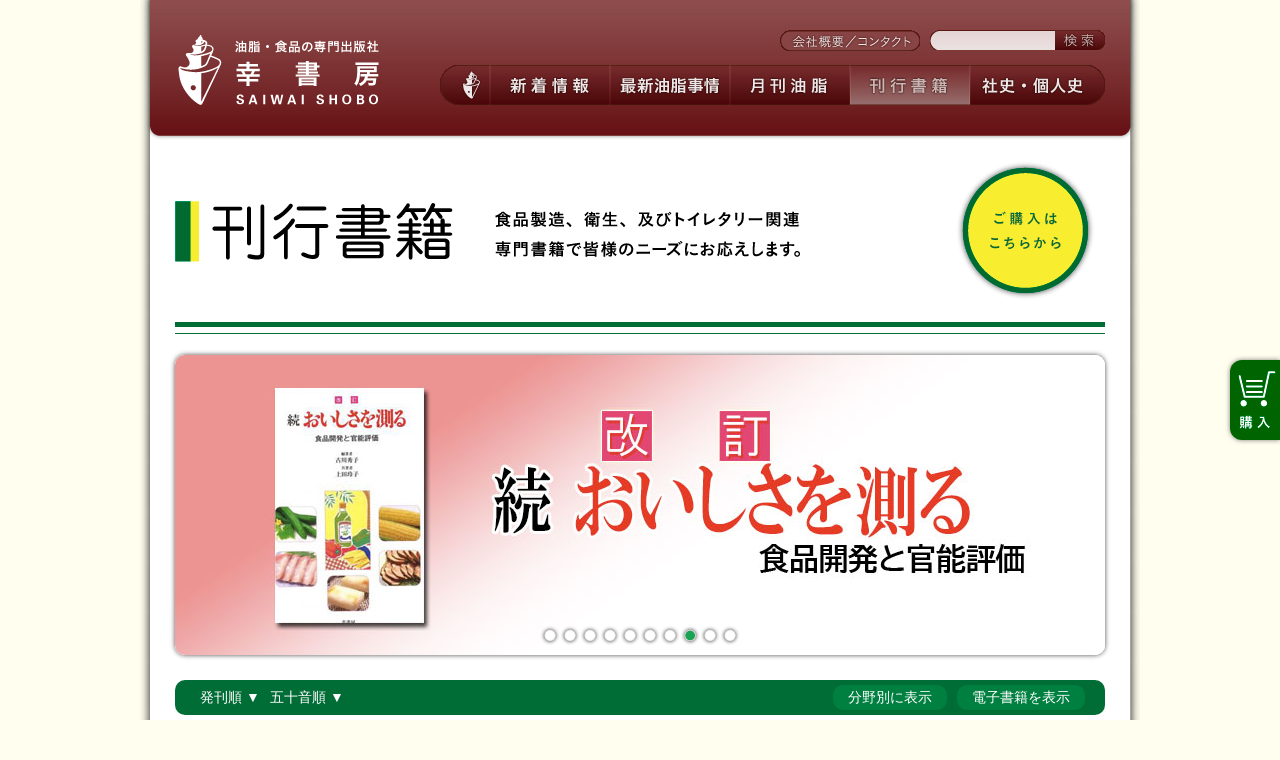

--- FILE ---
content_type: text/html; charset=UTF-8
request_url: http://saiwaishobo.co.jp/books/?cate=3
body_size: 298707
content:
<!DOCTYPE HTML PUBLIC "-//W3C//DTD HTML 4.01 Transitional//EN">
<html>
<head>
<meta http-equiv="Content-Type" content="text/html; charset=UTF-8">
<meta name="description" content="幸書房 / add : 〒101-0051 東京都千代田区神田神保町2-7 武蔵屋ビル３F / TEL: 03-3512-0165 / FAX : 03-3512-0166">
<title>幸書房 | 刊行書籍</title>
<link rel="icon" href="../favicon.ico"  type="./image/png">
<meta http-equiv="Content-Style-Type" content="text/css">
<link rel="stylesheet" href="../scripts/com.css" type="text/css">
<link rel="stylesheet" href="../scripts/saiwaishobo.css" type="text/css">
<link rel="stylesheet" href="../scripts/booksCom.css?130808" type="text/css">
<link rel="stylesheet" href="scripts/books.css" type="text/css">
<script type="text/javascript" src="../scripts/function.js"></script>
<script type="text/javascript" src="../scripts/saiwaishobo.js"></script>
<script type="text/javascript" src="../scripts/connect.js"></script>
<script type="text/javascript" src="../scripts/booksCom.js??150725"></script>
<script type="text/javascript" src="../scripts/natsort.js"></script>
<script type="text/javascript" src="scripts/books20190505.js"></script>
</head>
<body>
<!--CENTER-->
<div class="container"><div class="container_relative"><div class="contents_area">

<!--------------------------------------------
-----------------HEADER-------------------
------------------------------------------------>
<div><div class = "header relative"><div class="btArea"><a href = "../" class = "bt-1 btBase"></a><a href = "../news/" class = "bt-2 btBase"></a><a href = "../yushi/" class = "bt-3 btBase"></a><a href = "../monthly-yushi/" class = "bt-4 btBase"></a><a href = "../books/" class = "bt-5_n btBase"></a><a href = "../original-books/" class = "bt-6 btBase"></a></div><a class = "companyBt" href = "../company/"></a><form name = "googleSearch" action="http://www.google.com/search">
	<input type="hidden" name="hl" value="ja" />
	<input type="hidden" name="ie" value="UTF-8">
	<input type="hidden" name="oe" value="UTF-8">
	<div class = "searchArea"><div class = "searchBg"><input type = "hidden" name = "q"><input type="text" name="rq" value="" class = "searchInput" onfocus="setReturn(true);" onblur="setReturn(false);"></div><div class = "searchGo" onclick = searchSubmit(); onmouseover = "ch_alpha(this, 70);" onmouseout = "ch_alpha(this, 100);"></div><p class = "floatClear"></p></div>
</form></div></div>


<!--------------------------------------------
-------------------MAIN---------------------
------------------------------------------------>
<div class="contentsMiddle"><div class = "contentsArea">


<div class = "pageTitle" id = "booksTitle"><div class = "relative wh100">
<div class = "headerDesc absolute"></div>
<div class = "buyBt absolute" onmouseover = "twincle(this);" onclick = "buyMode();"></div>
</div></div>
<div class ="dbBorder"></div>
	<!----------------------------------------------------------
	------------------------- バナー --------------------------
	----------------------------------------------------------->
<div class = "bannerArea">
<div id = "bannerContainer"><div class = "relative wh100"><div onclick = "bannerEve();" onmouseover = "baneerOve();"><img id = "banner" src = "../dat/pj_04/banner/20131015140744JST_0.jpeg?20260119055616JST"><script>var obj = returnOBJ('banner'); obj.tDir = "../dat/pj_04/banner/"; obj.src = "../dat/pj_04/banner/20131015140744JST_0.jpeg?"+time; obj.links = new Array(); obj.nowNum = obj.preNum = eval(7);  obj.links[0] = new Array("20191025130845JST_0","reqCon(returnOBJ('20191023143840JST'))", "おいしさの見える化"); obj.links[1] = new Array("20120131130330JST_0","reqCon(returnOBJ('20120131130451JST'))", "油脂の特性と応用"); obj.links[2] = new Array("20130807163206JST_0","reqCon(returnOBJ('20200625103329JST'))", "チョコレート製造技術のすべて"); obj.links[3] = new Array("20121206165458JST_0","reqCon(returnOBJ('20110621145905JST'))", "改訂　ノロウイルス現場対策"); obj.links[4] = new Array("20131118142002JST_0","reqCon(returnOBJ('20131116094323JST'))", "施設管理者のための　ノロウイルス対策Q"); obj.links[5] = new Array("20170112170313JST_0","reqCon(returnOBJ('20160330172008JST'))", "脂質栄養学　「日本人の健康と脂質」の理解を求めて"); obj.links[6] = new Array("20170116160558JST_0","reqCon(returnOBJ('20201208082625JST'))", "イラストで見るHACCPシステムの要点"); obj.links[7] = new Array("20131015140744JST_0","reqCon(returnOBJ('20190528132508JST'))", "改訂　続　おいしさを測る"); obj.links[8] = new Array("20191028154730JST_0","reqCon(returnOBJ('20180606161259JST'))", "オリーブのすべて"); obj.links[9] = new Array("20210108163529JST_0","reqCon(returnOBJ('20201019115131JST'))", "食用油脂の基礎と劣化防止");</script></div><div id = "bannerSelector"><img onclick="chRemoteBanner(0);" style = "cursor:pointer;" src = "../img/bannerSelectB.png" onload = "fixPNG(this)"></div>
</div></div>
</div>

<!----------------------------------------------------------
------------------------- ソート --------------------------
----------------------------------------------------------->
<div class = "sortArea" id = "sorter"><div class = "relative" style = "width:890; z-index:1000;">
<div id = "cateSelectFormArea"><div style = "padding:10;"><p id = "cateSelector_0" class = "sortCateBt" onclick = "cateSortDirect(this, 0);" onmouseover = "ch_alpha(this,50)" onmouseout = "ch_alpha(this,100)"><img src = "../img/dirWg.gif"><span>食品製造技術</span></p><p id = "cateSelector_2" class = "sortCateBt" onclick = "cateSortDirect(this, 2);" onmouseover = "ch_alpha(this,50)" onmouseout = "ch_alpha(this,100)"><img src = "../img/dirWg.gif"><span>食品の安全・品質・衛生</span></p><p id = "cateSelector_13" class = "sortCateBt" onclick = "cateSortDirect(this, 13);" onmouseover = "ch_alpha(this,50)" onmouseout = "ch_alpha(this,100)"><img src = "../img/dirWg.gif"><span>食品工場の生産性向上</span></p><p id = "cateSelector_15" class = "sortCateBt" onclick = "cateSortDirect(this, 15);" onmouseover = "ch_alpha(this,50)" onmouseout = "ch_alpha(this,100)"><img src = "../img/dirWg.gif"><span>食品工場の衛生建築</span></p><p id = "cateSelector_12" class = "sortCateBt" onclick = "cateSortDirect(this, 12);" onmouseover = "ch_alpha(this,50)" onmouseout = "ch_alpha(this,100)"><img src = "../img/dirWg.gif"><span>食品会社の生産管理システム</span></p><p id = "cateSelector_1" class = "sortCateBt" onclick = "cateSortDirect(this, 1);" onmouseover = "ch_alpha(this,50)" onmouseout = "ch_alpha(this,100)"><img src = "../img/dirWg.gif"><span>食品の機能性</span></p><p id = "cateSelector_14" class = "sortCateBt" onclick = "cateSortDirect(this, 14);" onmouseover = "ch_alpha(this,50)" onmouseout = "ch_alpha(this,100)"><img src = "../img/dirWg.gif"><span>食品会社の労働安全衛生</span></p><p id = "cateSelector_3" class = "sortCateBt" onclick = "cateSortDirect(this, 3);" onmouseover = "ch_alpha(this,50)" onmouseout = "ch_alpha(this,100)"><img src = "../img/dirWg.gif"><span>食品包装・表示</span></p><p id = "cateSelector_8" class = "sortCateBt" onclick = "cateSortDirect(this, 8);" onmouseover = "ch_alpha(this,50)" onmouseout = "ch_alpha(this,100)"><img src = "../img/dirWg.gif"><span>農業・水産・畜産関連</span></p><p id = "cateSelector_5" class = "sortCateBt" onclick = "cateSortDirect(this, 5);" onmouseover = "ch_alpha(this,50)" onmouseout = "ch_alpha(this,100)"><img src = "../img/dirWg.gif"><span>油脂関連</span></p><p id = "cateSelector_4" class = "sortCateBt" onclick = "cateSortDirect(this, 4);" onmouseover = "ch_alpha(this,50)" onmouseout = "ch_alpha(this,100)"><img src = "../img/dirWg.gif"><span>バイオ・生化学・化粧品</span></p><p id = "cateSelector_6" class = "sortCateBt" onclick = "cateSortDirect(this, 6);" onmouseover = "ch_alpha(this,50)" onmouseout = "ch_alpha(this,100)"><img src = "../img/dirWg.gif"><span>分析・計測</span></p><p id = "cateSelector_9" class = "sortCateBt" onclick = "cateSortDirect(this, 9);" onmouseover = "ch_alpha(this,50)" onmouseout = "ch_alpha(this,100)"><img src = "../img/dirWg.gif"><span>Farm to Table コミュニケーション</span></p><p id = "cateSelector_11" class = "sortCateBt" onclick = "cateSortDirect(this, 11);" onmouseover = "ch_alpha(this,50)" onmouseout = "ch_alpha(this,100)"><img src = "../img/dirWg.gif"><span>新調理・高齢者食</span></p><p id = "cateSelector_16" class = "sortCateBt" onclick = "cateSortDirect(this, 16);" onmouseover = "ch_alpha(this,50)" onmouseout = "ch_alpha(this,100)"><img src = "../img/dirWg.gif"><span>食品特許関連</span></p><p id = "cateSelector_17" class = "sortCateBt" onclick = "cateSortDirect(this, 17);" onmouseover = "ch_alpha(this,50)" onmouseout = "ch_alpha(this,100)"><img src = "../img/dirWg.gif"><span>おいしさ・商品開発</span></p><p id = "cateSelector_10" class = "sortCateBt" onclick = "cateSortDirect(this, 10);" onmouseover = "ch_alpha(this,50)" onmouseout = "ch_alpha(this,100)"><img src = "../img/dirWg.gif"><span>その他</span></p><p id = "cateSelector_18" class = "sortCateBt" onclick = "cateSortDirect(this, 18);" onmouseover = "ch_alpha(this,50)" onmouseout = "ch_alpha(this,100)"><img src = "../img/dirWg.gif"><span>予約受付中</span></p><div class = "sortCateBt" onclick = "cateSortDirect(this);"   onmouseover = "ch_alpha(this,50)" onmouseout = "ch_alpha(this,100)"><img src = "../img/dirWg.gif">すべて表示</div><div class = "cateCloser cateShowBt" onclick = "closeCateSelector('cateSelectFormArea');"  onmouseover = "this.style.background = 'white';" onmouseout = "this.style.background = 'silver';"><img src = "../img/closerSilver.gif"></div></div></div>
<script>setCateBooksNum(true);</script>

<p class = "printSort nSort floatL mr_20" id = "yearSort" onclick = "	setCateD(); yearSort();"> 発刊順 ▼</p><p class = "printSort floatL" id = "titleSort" onclick = "setCateD(); kanaSort()">五十音順 ▼</p><p id = "cateSelector_7" class = "cateSortBt ml_10" onclick = "cateSortDirect(this, 7);" onmouseover = "ch_alpha(this,50)" onmouseout = "ch_alpha(this,100)"><span>電子書籍を表示</span></p><p class = "cateSortBt" id = "cateSort" onclick = "showCateSelector('cateSelectFormArea');" onmouseover = "ch_alpha(this,50)" onmouseout = "ch_alpha(this,100)">分野別に表示</p><p class = "floatClear"></p>
</div></div>
<!----------------------------------------------------------
------------------------- リスト --------------------------
----------------------------------------------------------->
<div id = "bookList"><div>
<div class = "bookArea" id = "20251009171521JST"><div class = "bookImgArea">改訂第2版　続おいしさを測る</div><div class = "bookName"><p class = "textC listBookText printDate">2025.10</p><p class = "textC listBookTitle" onmouseover = "twincle(this.parentNode.parentNode.childNodes[0]); pjBtCh(true,this);"; onmouseout = "pjBtCh(false,this);"; onclick = "reqCon(this.parentNode.parentNode)"><span class = "boldText">改訂第2版<br>続おいしさを測る</span></p><p class = "textC listBookText">古川 秀子<br>上田 玲子</p><p class = "textC green listBookPrice" preTax = "3000">￥3300</p></div><div class = "textC listBtsArea"><span class = "listBuyText listBuyBt" onclick = "addBuyCart('20251009171521JST', this);">カートに入れる</span></div><script>setTM(0, returnOBJ('20251009171521JST'), 'pj_04', '20251009171521JST', '20251009171521JST_1.jpeg'); setOption(returnOBJ('20251009171521JST'), '17,', 'かいていだい２はん　ぞくおいしさをはかる');</script></div><div class = "bookArea" id = "20250718155119JST"><div class = "bookImgArea">未来創造　食品開発</div><div class = "bookName"><p class = "textC listBookText printDate">2025.07</p><p class = "textC listBookTitle" onmouseover = "twincle(this.parentNode.parentNode.childNodes[0]); pjBtCh(true,this);"; onmouseout = "pjBtCh(false,this);"; onclick = "reqCon(this.parentNode.parentNode)"><span class = "boldText">未来創造<br>食品開発</span></p><p class = "textC listBookText">山崎康夫</p><p class = "textC green listBookPrice" preTax = "3300">￥3630</p></div><div class = "textC listBtsArea"><span class = "listBuyText listBuyBt" onclick = "addBuyCart('20250718155119JST', this);">カートに入れる</span></div><script>setTM(1, returnOBJ('20250718155119JST'), 'pj_04', '20250718155119JST', '20250718155119JST_0.jpeg'); setOption(returnOBJ('20250718155119JST'), '0,', 'みらいそうぞうしょくひんかいはつ');</script></div><div class = "bookArea" id = "20251009162741JST"><div class = "bookImgArea">獣医さん走る&lt;追補版&gt;</div><div class = "bookName"><p class = "textC listBookText printDate">2025.07</p><p class = "textC listBookTitle" onmouseover = "twincle(this.parentNode.parentNode.childNodes[0]); pjBtCh(true,this);"; onmouseout = "pjBtCh(false,this);"; onclick = "reqCon(this.parentNode.parentNode)"><span class = "boldText">獣医さん走る&lt;追補版&gt;</span></p><p class = "textC listBookText">吉川泰弘</p><p class = "textC green listBookPrice" preTax = "2400">￥2640</p></div><div class = "textC listBtsArea"><span class = "listBuyText listBuyBt" onclick = "addBuyCart('20251009162741JST', this);">カートに入れる</span></div><script>setTM(2, returnOBJ('20251009162741JST'), 'pj_04', '20251009162741JST', '20251009162741JST_0.jpeg'); setOption(returnOBJ('20251009162741JST'), '8,', 'じゅういさんはしる　ついほばん');</script></div><div class = "bookArea" id = "20250401103840JST"><div class = "bookImgArea">新　ヒートシール技法</div><div class = "bookName"><p class = "textC listBookText printDate">2025.03</p><p class = "textC listBookTitle" onmouseover = "twincle(this.parentNode.parentNode.childNodes[0]); pjBtCh(true,this);"; onmouseout = "pjBtCh(false,this);"; onclick = "reqCon(this.parentNode.parentNode)"><span class = "boldText">新<br>ヒートシール技法</span></p><p class = "textC listBookText">菱沼一夫</p><p class = "textC green listBookPrice" preTax = "8800">￥9680</p></div><div class = "textC listBtsArea"><span class = "listBuyText listBuyBt" onclick = "addBuyCart('20250401103840JST', this);">カートに入れる</span></div><script>setTM(3, returnOBJ('20250401103840JST'), 'pj_04', '20250401103840JST', '20250401103840JST_0.jpeg'); setOption(returnOBJ('20250401103840JST'), '3,', 'シンヒートシールギホウ');</script></div><div class = "floatClear"></div><div class = "bookSepLine"></div><div class = "bookArea" id = "20250110151557JST"><div class = "bookImgArea">食品の組織構造とおいしさ</div><div class = "bookName"><p class = "textC listBookText printDate">2025.01</p><p class = "textC listBookTitle" onmouseover = "twincle(this.parentNode.parentNode.childNodes[0]); pjBtCh(true,this);"; onmouseout = "pjBtCh(false,this);"; onclick = "reqCon(this.parentNode.parentNode)"><span class = "boldText">食品の組織構造とおいしさ</span></p><p class = "textC listBookText">峯木眞知子<br>中村 卓<br>小竹佐知子</p><p class = "textC green listBookPrice" preTax = "8800">￥9680</p></div><div class = "textC listBtsArea"><span class = "listBuyText listBuyBt" onclick = "addBuyCart('20250110151557JST', this);">カートに入れる</span></div><script>setTM(4, returnOBJ('20250110151557JST'), 'pj_04', '20250110151557JST', '20250110151557JST_0.jpeg'); setOption(returnOBJ('20250110151557JST'), '2,', 'ショクヒンノソシキコウゾウトオイシサ');</script></div><div class = "bookArea" id = "20241122104145JST"><div class = "bookImgArea">随想　石油産業をあるいてみて</div><div class = "bookName"><p class = "textC listBookText printDate">2024.11</p><p class = "textC listBookTitle" onmouseover = "twincle(this.parentNode.parentNode.childNodes[0]); pjBtCh(true,this);"; onmouseout = "pjBtCh(false,this);"; onclick = "reqCon(this.parentNode.parentNode)"><span class = "boldText">随想<br>石油産業をあるいてみて</span></p><p class = "textC listBookText">著：須藤 繁</p><p class = "textC green listBookPrice" preTax = "1500">￥1650</p></div><div class = "textC listBtsArea"><span class = "listBuyText listBuyBt" onclick = "addBuyCart('20241122104145JST', this);">カートに入れる</span></div><script>setTM(5, returnOBJ('20241122104145JST'), 'pj_04', '20241122104145JST', '20241122105632JST_0.jpeg'); setOption(returnOBJ('20241122104145JST'), '10,', 'ずいそうせきゆさんぎょうをあるいてみて');</script></div><div class = "bookArea" id = "20241101132610JST"><div class = "bookImgArea">食品・医薬分野のMALDI-TOF MS　微生物検査・同定　その基礎と利用</div><div class = "bookName"><p class = "textC listBookText printDate">2024.11</p><p class = "textC listBookTitle" onmouseover = "twincle(this.parentNode.parentNode.childNodes[0]); pjBtCh(true,this);"; onmouseout = "pjBtCh(false,this);"; onclick = "reqCon(this.parentNode.parentNode)"><span class = "boldText">食品・医薬分野のMALDI-TOF MS</span><span>…</span></p><p class = "textC listBookText">中山素一</p><p class = "textC green listBookPrice" preTax = "8000">￥8800</p></div><div class = "textC listBtsArea"><span class = "listBuyText listBuyBt" onclick = "addBuyCart('20241101132610JST', this);">カートに入れる</span></div><script>setTM(6, returnOBJ('20241101132610JST'), 'pj_04', '20241101132610JST', '20241101134434JST_0.jpeg'); setOption(returnOBJ('20241101132610JST'), '2,', 'ショクヒンイヤクヒンブンヤノマルディトフエムエス　ビセイブツケンサドウテイソノキソトリヨウ');</script></div><div class = "bookArea" id = "20241029153942JST"><div class = "bookImgArea">一般衛生管理による　食品安全経営</div><div class = "bookName"><p class = "textC listBookText printDate">2024.10</p><p class = "textC listBookTitle" onmouseover = "twincle(this.parentNode.parentNode.childNodes[0]); pjBtCh(true,this);"; onmouseout = "pjBtCh(false,this);"; onclick = "reqCon(this.parentNode.parentNode)"><span class = "boldText">一般衛生管理による<br>食品安全経営</span></p><p class = "textC listBookText">角 直樹／中村 滋男／齊藤 智子</p><p class = "textC green listBookPrice" preTax = "4200">￥4620</p></div><div class = "textC listBtsArea"><span class = "listBuyText listBuyBt" onclick = "addBuyCart('20241029153942JST', this);">カートに入れる</span></div><script>setTM(7, returnOBJ('20241029153942JST'), 'pj_04', '20241029153942JST', '20241029153942JST_0.jpeg'); setOption(returnOBJ('20241029153942JST'), '2,', 'イッパンエイセイカンリニヨルショクヒンアンゼンケイエイ');</script></div><div class = "floatClear"></div><div class = "bookSepLine"></div><div class = "bookArea" id = "20240621123118JST"><div class = "bookImgArea">改訂　チーズを科学する</div><div class = "bookName"><p class = "textC listBookText printDate">2024.06</p><p class = "textC listBookTitle" onmouseover = "twincle(this.parentNode.parentNode.childNodes[0]); pjBtCh(true,this);"; onmouseout = "pjBtCh(false,this);"; onclick = "reqCon(this.parentNode.parentNode)"><span class = "boldText">改訂<br>チーズを科学する</span></p><p class = "textC listBookText">阿久澤良造／井越敬司／木村利昭／佐々木敬卓／田中穂積／堂迫俊一／橋場炎（五十音順）</p><p class = "textC green listBookPrice" preTax = "6200">￥6820</p></div><div class = "textC listBtsArea"><span class = "listBuyText listBuyBt" onclick = "addBuyCart('20240621123118JST', this);">カートに入れる</span></div><script>setTM(8, returnOBJ('20240621123118JST'), 'pj_04', '20240621123118JST', '20240621123118JST_0.jpeg'); setOption(returnOBJ('20240621123118JST'), '0,', 'かいていちーずをかがくする');</script></div><div class = "bookArea" id = "20240411131930JST"><div class = "bookImgArea">改訂・新版　はじめてのHACCP工場</div><div class = "bookName"><p class = "textC listBookText printDate">2024.04</p><p class = "textC listBookTitle" onmouseover = "twincle(this.parentNode.parentNode.childNodes[0]); pjBtCh(true,this);"; onmouseout = "pjBtCh(false,this);"; onclick = "reqCon(this.parentNode.parentNode)"><span class = "boldText">改訂・新版<br>はじめてのHACCP工場</span></p><p class = "textC listBookText">宇井加美／本間忠雄／野々村和英／海老沢政之／川喜多哲／中田佳孝</p><p class = "textC green listBookPrice" preTax = "4200">￥4620</p></div><div class = "textC listBtsArea"><span class = "listBuyText listBuyBt" onclick = "addBuyCart('20240411131930JST', this);">カートに入れる</span></div><script>setTM(9, returnOBJ('20240411131930JST'), 'pj_04', '20240411131930JST', '20240411132830JST_0.jpeg'); setOption(returnOBJ('20240411131930JST'), '15,', 'かいていしんぱん　はじめてのはせっぷこうじょう');</script></div><div class = "bookArea" id = "20240130132636JST"><div class = "bookImgArea">フードビジネスで活躍するAI</div><div class = "bookName"><p class = "textC listBookText printDate">2024.03</p><p class = "textC listBookTitle" onmouseover = "twincle(this.parentNode.parentNode.childNodes[0]); pjBtCh(true,this);"; onmouseout = "pjBtCh(false,this);"; onclick = "reqCon(this.parentNode.parentNode)"><span class = "boldText">フードビジネスで活躍するAI</span></p><p class = "textC listBookText">山崎 康夫</p><p class = "textC green listBookPrice" preTax = "3000">￥3300</p></div><div class = "textC listBtsArea"><span class = "listBuyText listBuyBt" onclick = "addBuyCart('20240130132636JST', this);">カートに入れる</span></div><script>setTM(10, returnOBJ('20240130132636JST'), 'pj_04', '20240130132636JST', '20240130132636JST_0.jpeg'); setOption(returnOBJ('20240130132636JST'), '13,', 'フードビジネスデカツヤクスルAI');</script></div><div class = "bookArea" id = "20231228161500JST"><div class = "bookImgArea">チョコレートを極める12章</div><div class = "bookName"><p class = "textC listBookText printDate">2024.01</p><p class = "textC listBookTitle" onmouseover = "twincle(this.parentNode.parentNode.childNodes[0]); pjBtCh(true,this);"; onmouseout = "pjBtCh(false,this);"; onclick = "reqCon(this.parentNode.parentNode)"><span class = "boldText">チョコレートを極める12章</span></p><p class = "textC listBookText">佐藤 清隆</p><p class = "textC green listBookPrice" preTax = "2800">￥3080</p></div><div class = "textC listBtsArea"><span class = "listBuyText listBuyBt" onclick = "addBuyCart('20231228161500JST', this);">カートに入れる</span></div><script>setTM(11, returnOBJ('20231228161500JST'), 'pj_04', '20231228161500JST', '20231228161500JST_0.jpeg'); setOption(returnOBJ('20231228161500JST'), '0,', 'ちょこれーとをきわめる12しょう');</script></div><div class = "floatClear"></div><div class = "bookSepLine"></div><div class = "bookArea" id = "20231208165133JST"><div class = "bookImgArea">よくわかる　食品工場の排水対策</div><div class = "bookName"><p class = "textC listBookText printDate">2023.12</p><p class = "textC listBookTitle" onmouseover = "twincle(this.parentNode.parentNode.childNodes[0]); pjBtCh(true,this);"; onmouseout = "pjBtCh(false,this);"; onclick = "reqCon(this.parentNode.parentNode)"><span class = "boldText">よくわかる<br>食品工場の排水対策</span></p><p class = "textC listBookText">著：北川 政美<br>著：中村 環</p><p class = "textC green listBookPrice" preTax = "4200">￥4620</p></div><div class = "textC listBtsArea"><span class = "listBuyText listBuyBt" onclick = "addBuyCart('20231208165133JST', this);">カートに入れる</span></div><script>setTM(12, returnOBJ('20231208165133JST'), 'pj_04', '20231208165133JST', '20231208165133JST_0.jpeg'); setOption(returnOBJ('20231208165133JST'), '15,', 'よくわかるしょくひんこうじょうのはいすいたいさく');</script></div><div class = "bookArea" id = "20230612082936JST"><div class = "bookImgArea">食品のカビ検索図鑑　</div><div class = "bookName"><p class = "textC listBookText printDate">2023.05</p><p class = "textC listBookTitle" onmouseover = "twincle(this.parentNode.parentNode.childNodes[0]); pjBtCh(true,this);"; onmouseout = "pjBtCh(false,this);"; onclick = "reqCon(this.parentNode.parentNode)"><span class = "boldText">食品のカビ検索図鑑<br></span></p><p class = "textC listBookText">宇田川俊一</p><p class = "textC green listBookPrice" preTax = "10000"></p></div><div class = "textC listBtsArea"><span class = "listBuyText red">電子書籍のみ販売中</span></div><script>setTM(13, returnOBJ('20230612082936JST'), 'pj_04', '20230612082936JST', '20230612083537JST_0.jpeg'); setOption(returnOBJ('20230612082936JST'), '2,', 'しょくひんのかびけんさくずかん');</script></div><div class = "bookArea" id = "20230522160615JST"><div class = "bookImgArea">大豆　その歴史と可能性</div><div class = "bookName"><p class = "textC listBookText printDate">2023.05</p><p class = "textC listBookTitle" onmouseover = "twincle(this.parentNode.parentNode.childNodes[0]); pjBtCh(true,this);"; onmouseout = "pjBtCh(false,this);"; onclick = "reqCon(this.parentNode.parentNode)"><span class = "boldText">大豆<br>その歴史と可能性</span></p><p class = "textC listBookText">加藤 昇</p><p class = "textC green listBookPrice" preTax = "3200">￥3520</p></div><div class = "textC listBtsArea"><span class = "listBuyText listBuyBt" onclick = "addBuyCart('20230522160615JST', this);">カートに入れる</span></div><script>setTM(14, returnOBJ('20230522160615JST'), 'pj_04', '20230522160615JST', '20230522160615JST_0.jpeg'); setOption(returnOBJ('20230522160615JST'), '10,', 'だいず　そのれきしとかのうせい');</script></div><div class = "bookArea" id = "20230522155517JST"><div class = "bookImgArea">改訂　脂質・酸化脂質分析法入門</div><div class = "bookName"><p class = "textC listBookText printDate">2023.04</p><p class = "textC listBookTitle" onmouseover = "twincle(this.parentNode.parentNode.childNodes[0]); pjBtCh(true,this);"; onmouseout = "pjBtCh(false,this);"; onclick = "reqCon(this.parentNode.parentNode)"><span class = "boldText">改訂<br>脂質・酸化脂質分析法入門</span></p><p class = "textC listBookText">山下 慎司／宮澤 大樹／木下 幹朗／宮澤 陽夫</p><p class = "textC green listBookPrice" preTax = "3500">￥3850</p></div><div class = "textC listBtsArea"><span class = "listBuyText listBuyBt" onclick = "addBuyCart('20230522155517JST', this);">カートに入れる</span></div><script>setTM(15, returnOBJ('20230522155517JST'), 'pj_04', '20230522155517JST', '20230522155517JST_1.jpeg'); setOption(returnOBJ('20230522155517JST'), '5,', 'かいてい　ししつ・さんかししつぶんせきほうにゅうもん');</script></div><div class = "floatClear"></div><div class = "bookSepLine"></div><div class = "bookArea" id = "20230522161710JST"><div class = "bookImgArea">HACCPを支える　食品微生物の自主検査</div><div class = "bookName"><p class = "textC listBookText printDate">2023.03</p><p class = "textC listBookTitle" onmouseover = "twincle(this.parentNode.parentNode.childNodes[0]); pjBtCh(true,this);"; onmouseout = "pjBtCh(false,this);"; onclick = "reqCon(this.parentNode.parentNode)"><span class = "boldText">HACCPを支える<br>食品微生物の自主検査</span></p><p class = "textC listBookText">戸ヶ崎 惠一</p><p class = "textC green listBookPrice" preTax = "3300">￥3630</p></div><div class = "textC listBtsArea"><span class = "listBuyText listBuyBt" onclick = "addBuyCart('20230522161710JST', this);">カートに入れる</span></div><script>setTM(16, returnOBJ('20230522161710JST'), 'pj_04', '20230522161710JST', '20230522161710JST_0.jpeg'); setOption(returnOBJ('20230522161710JST'), '15,', 'はせっぷをささえる　しょくひんびせいぶつのじしゅけんさ');</script></div><div class = "bookArea" id = "20230201160910JST"><div class = "bookImgArea">カーボンニュートラルに向かう 食の事業変革</div><div class = "bookName"><p class = "textC listBookText printDate">2023.02</p><p class = "textC listBookTitle" onmouseover = "twincle(this.parentNode.parentNode.childNodes[0]); pjBtCh(true,this);"; onmouseout = "pjBtCh(false,this);"; onclick = "reqCon(this.parentNode.parentNode)"><span class = "boldText">カーボンニュートラルに向かう 食の事業変</span><span>…</span></p><p class = "textC listBookText">著：山崎 康夫</p><p class = "textC green listBookPrice" preTax = "2600">￥2860</p></div><div class = "textC listBtsArea"><span class = "listBuyText listBuyBt" onclick = "addBuyCart('20230201160910JST', this);">カートに入れる</span></div><script>setTM(17, returnOBJ('20230201160910JST'), 'pj_04', '20230201160910JST', '20230201160910JST_0.jpeg'); setOption(returnOBJ('20230201160910JST'), '0,', 'かーぼんにゅーとらるにむかうしょくのじぎょうへんかく');</script></div><div class = "bookArea" id = "20230201161556JST"><div class = "bookImgArea">新 食品工場は宝の山</div><div class = "bookName"><p class = "textC listBookText printDate">2022.11</p><p class = "textC listBookTitle" onmouseover = "twincle(this.parentNode.parentNode.childNodes[0]); pjBtCh(true,this);"; onmouseout = "pjBtCh(false,this);"; onclick = "reqCon(this.parentNode.parentNode)"><span class = "boldText">新 食品工場は宝の山</span></p><p class = "textC listBookText">著：山田谷 勝善/高木 敏明/西 真一/小野 智睦/黒田 学/幾島 潔/松原 大輔</p><p class = "textC green listBookPrice" preTax = "3200">￥3520</p></div><div class = "textC listBtsArea"><span class = "listBuyText listBuyBt" onclick = "addBuyCart('20230201161556JST', this);">カートに入れる</span></div><script>setTM(18, returnOBJ('20230201161556JST'), 'pj_04', '20230201161556JST', '20230201161556JST_0.jpeg'); setOption(returnOBJ('20230201161556JST'), '0,', 'しんしょくひんこうじょうはたからのやま');</script></div><div class = "bookArea" id = "20221028113223JST"><div class = "bookImgArea">でん粉製品の知識　改訂増補第2版</div><div class = "bookName"><p class = "textC listBookText printDate">2022.08</p><p class = "textC listBookTitle" onmouseover = "twincle(this.parentNode.parentNode.childNodes[0]); pjBtCh(true,this);"; onmouseout = "pjBtCh(false,this);"; onclick = "reqCon(this.parentNode.parentNode)"><span class = "boldText">でん粉製品の知識<br>改訂増補第2版</span></p><p class = "textC listBookText">著：高橋 禮治／著：高橋 幸資</p><p class = "textC green listBookPrice" preTax = "3000">￥3300</p></div><div class = "textC listBtsArea"><span class = "listBuyText listBuyBt" onclick = "addBuyCart('20221028113223JST', this);">カートに入れる</span></div><script>setTM(19, returnOBJ('20221028113223JST'), 'pj_04', '20221028113223JST', '20221028113223JST_0.jpeg'); setOption(returnOBJ('20221028113223JST'), '0,', 'でんぷんせいひんのちしき　かいていぞうほだい２はん');</script></div><div class = "floatClear"></div><div class = "bookSepLine"></div><div class = "bookArea" id = "20220623112048JST"><div class = "bookImgArea">レトルト食品の基礎と応用　改訂第2版</div><div class = "bookName"><p class = "textC listBookText printDate">2022.07</p><p class = "textC listBookTitle" onmouseover = "twincle(this.parentNode.parentNode.childNodes[0]); pjBtCh(true,this);"; onmouseout = "pjBtCh(false,this);"; onclick = "reqCon(this.parentNode.parentNode)"><span class = "boldText">レトルト食品の基礎と応用<br>改訂第2版</span></p><p class = "textC listBookText">原著：清水 潮／原著：横山 理雄／<br>改訂：武田 淳 他</p><p class = "textC green listBookPrice" preTax = "5200">￥5720</p></div><div class = "textC listBtsArea"><span class = "listBuyText listBuyBt" onclick = "addBuyCart('20220623112048JST', this);">カートに入れる</span></div><script>setTM(20, returnOBJ('20220623112048JST'), 'pj_04', '20220623112048JST', '20220623112048JST_0.jpeg'); setOption(returnOBJ('20220623112048JST'), '0,', 'れとるとしょくひんのきそとおうよう　かいていだい２はん');</script></div><div class = "bookArea" id = "20220418143127JST"><div class = "bookImgArea">菓子変敗の科学</div><div class = "bookName"><p class = "textC listBookText printDate">2022.04</p><p class = "textC listBookTitle" onmouseover = "twincle(this.parentNode.parentNode.childNodes[0]); pjBtCh(true,this);"; onmouseout = "pjBtCh(false,this);"; onclick = "reqCon(this.parentNode.parentNode)"><span class = "boldText">菓子変敗の科学</span></p><p class = "textC listBookText">内藤 茂三</p><p class = "textC green listBookPrice" preTax = "6200">￥6820</p></div><div class = "textC listBtsArea"><span class = "listBuyText listBuyBt" onclick = "addBuyCart('20220418143127JST', this);">カートに入れる</span></div><script>setTM(21, returnOBJ('20220418143127JST'), 'pj_04', '20220418143127JST', '20220418143127JST_0.jpeg'); setOption(returnOBJ('20220418143127JST'), '2,', 'かしへんぱいのかがく');</script></div><div class = "bookArea" id = "20220126134149JST"><div class = "bookImgArea">SDGsで始まる　新しい食のイノベーション</div><div class = "bookName"><p class = "textC listBookText printDate">2021.11</p><p class = "textC listBookTitle" onmouseover = "twincle(this.parentNode.parentNode.childNodes[0]); pjBtCh(true,this);"; onmouseout = "pjBtCh(false,this);"; onclick = "reqCon(this.parentNode.parentNode)"><span class = "boldText">SDGsで始まる<br>新しい食のイノベーショ</span><span>…</span></p><p class = "textC listBookText">山崎 康夫</p><p class = "textC green listBookPrice" preTax = "2400">￥2640</p></div><div class = "textC listBtsArea"><span class = "listBuyText listBuyBt" onclick = "addBuyCart('20220126134149JST', this);">カートに入れる</span></div><script>setTM(22, returnOBJ('20220126134149JST'), 'pj_04', '20220126134149JST', '20220126134149JST_0.jpeg'); setOption(returnOBJ('20220126134149JST'), '10,', 'SDGsではじまる　あたらしいしょくのイノベーション');</script></div><div class = "bookArea" id = "20220126135407JST"><div class = "bookImgArea">改訂増補　高度・高品質　食肉加工技術</div><div class = "bookName"><p class = "textC listBookText printDate">2021.10</p><p class = "textC listBookTitle" onmouseover = "twincle(this.parentNode.parentNode.childNodes[0]); pjBtCh(true,this);"; onmouseout = "pjBtCh(false,this);"; onclick = "reqCon(this.parentNode.parentNode)"><span class = "boldText">改訂増補<br>高度・高品質<br>食肉加工技術</span></p><p class = "textC listBookText">岡田 邦夫</p><p class = "textC green listBookPrice" preTax = "5200">￥5720</p></div><div class = "textC listBtsArea"><span class = "listBuyText listBuyBt" onclick = "addBuyCart('20220126135407JST', this);">カートに入れる</span></div><script>setTM(23, returnOBJ('20220126135407JST'), 'pj_04', '20220126135407JST', '20220126135407JST_0.jpeg'); setOption(returnOBJ('20220126135407JST'), '0,', 'かいていぞうほ　こうど・こうひんしつ　しょくひんかこうぎじゅつ');</script></div><div class = "floatClear"></div><div class = "bookSepLine"></div><div class = "bookArea" id = "20210806112259JST"><div class = "bookImgArea">日本GAP規範　第2版</div><div class = "bookName"><p class = "textC listBookText printDate">2021.09</p><p class = "textC listBookTitle" onmouseover = "twincle(this.parentNode.parentNode.childNodes[0]); pjBtCh(true,this);"; onmouseout = "pjBtCh(false,this);"; onclick = "reqCon(this.parentNode.parentNode)"><span class = "boldText">日本GAP規範<br>第2版</span></p><p class = "textC listBookText">監修：一般社団法人<br>日本生産者GAP協会</p><p class = "textC green listBookPrice" preTax = "3200">￥3520</p></div><div class = "textC listBtsArea"><span class = "listBuyText listBuyBt" onclick = "addBuyCart('20210806112259JST', this);">カートに入れる</span></div><script>setTM(24, returnOBJ('20210806112259JST'), 'pj_04', '20210806112259JST', '20210806113603JST_0.jpeg'); setOption(returnOBJ('20210806112259JST'), '8,', 'にほんぎゃっぷきはん');</script></div><div class = "bookArea" id = "20210726094838JST"><div class = "bookImgArea">食品工場のカビ対策　事例データブック</div><div class = "bookName"><p class = "textC listBookText printDate">2021.09</p><p class = "textC listBookTitle" onmouseover = "twincle(this.parentNode.parentNode.childNodes[0]); pjBtCh(true,this);"; onmouseout = "pjBtCh(false,this);"; onclick = "reqCon(this.parentNode.parentNode)"><span class = "boldText">食品工場のカビ対策<br>事例データブック</span></p><p class = "textC listBookText">編著者：高鳥浩介／著者：久米田裕子、高鳥美奈子、高橋 紘、野々村和英</p><p class = "textC green listBookPrice" preTax = "3500">￥3850</p></div><div class = "textC listBtsArea"><span class = "listBuyText listBuyBt" onclick = "addBuyCart('20210726094838JST', this);">カートに入れる</span></div><script>setTM(25, returnOBJ('20210726094838JST'), 'pj_04', '20210726094838JST', '20210726094838JST_0.jpeg'); setOption(returnOBJ('20210726094838JST'), '2,15,', 'しょくひんこうじょうのかびたいさくじれいでーたぶっく');</script></div><div class = "bookArea" id = "20210726075915JST"><div class = "bookImgArea">改訂　実践!!　食品工場の品質管理</div><div class = "bookName"><p class = "textC listBookText printDate">2021.07</p><p class = "textC listBookTitle" onmouseover = "twincle(this.parentNode.parentNode.childNodes[0]); pjBtCh(true,this);"; onmouseout = "pjBtCh(false,this);"; onclick = "reqCon(this.parentNode.parentNode)"><span class = "boldText">改訂<br>実践!!<br>食品工場の品質管理</span></p><p class = "textC listBookText">矢野俊博<br>編著／著：新蔵登喜男、多賀夏代、高澤秀行、今城 敏、松田友義、角 弓子、柿谷康仁</p><p class = "textC green listBookPrice" preTax = "3000">￥3300</p></div><div class = "textC listBtsArea"><span class = "listBuyText red">品切れ改訂作業中</span></div><script>setTM(26, returnOBJ('20210726075915JST'), 'pj_04', '20210726075915JST', '20210726081319JST_0.jpeg'); setOption(returnOBJ('20210726075915JST'), '2,', 'かいてい　じっせん　しょくひんこうじょうのひんしつかんり');</script></div><div class = "bookArea" id = "20210315092237JST"><div class = "bookImgArea">食品事業者のための　次亜塩素酸の基礎と利用技術</div><div class = "bookName"><p class = "textC listBookText printDate">2021.04</p><p class = "textC listBookTitle" onmouseover = "twincle(this.parentNode.parentNode.childNodes[0]); pjBtCh(true,this);"; onmouseout = "pjBtCh(false,this);"; onclick = "reqCon(this.parentNode.parentNode)"><span class = "boldText">食品事業者のための<br>次亜塩素酸の基礎と利</span><span>…</span></p><p class = "textC listBookText">福﨑智司</p><p class = "textC green listBookPrice" preTax = "3300">￥3630</p></div><div class = "textC listBtsArea"><span class = "listBuyText listBuyBt" onclick = "addBuyCart('20210315092237JST', this);">カートに入れる</span></div><script>setTM(27, returnOBJ('20210315092237JST'), 'pj_04', '20210315092237JST', '20210315100851JST_0.jpeg'); setOption(returnOBJ('20210315092237JST'), '2,', 'しょくひんじぎょうしゃのための　じあえんそさんのきそとりようぎじゅつ');</script></div><div class = "floatClear"></div><div class = "bookSepLine"></div><div class = "bookArea" id = "20210219150216JST"><div class = "bookImgArea">基礎からの食品実験　食への興味と理解の深まりに</div><div class = "bookName"><p class = "textC listBookText printDate">2021.02</p><p class = "textC listBookTitle" onmouseover = "twincle(this.parentNode.parentNode.childNodes[0]); pjBtCh(true,this);"; onmouseout = "pjBtCh(false,this);"; onclick = "reqCon(this.parentNode.parentNode)"><span class = "boldText">基礎からの食品実験<br>食への興味と理解の深</span><span>…</span></p><p class = "textC listBookText">山辺 重雄<br>高橋 幸資</p><p class = "textC green listBookPrice" preTax = "2300">￥2530</p></div><div class = "textC listBtsArea"><span class = "listBuyText listBuyBt" onclick = "addBuyCart('20210219150216JST', this);">カートに入れる</span></div><script>setTM(28, returnOBJ('20210219150216JST'), 'pj_04', '20210219150216JST', '20210219150216JST_0.jpeg'); setOption(returnOBJ('20210219150216JST'), '10,', 'きそからのしょくひんじっけん　しょくへのきょうみとりかいのふかまりに');</script></div><div class = "bookArea" id = "20201208082625JST"><div class = "bookImgArea">イラストで見るHACCPシステムの要点</div><div class = "bookName"><p class = "textC listBookText printDate">2020.12</p><p class = "textC listBookTitle" onmouseover = "twincle(this.parentNode.parentNode.childNodes[0]); pjBtCh(true,this);"; onmouseout = "pjBtCh(false,this);"; onclick = "reqCon(this.parentNode.parentNode)"><span class = "boldText">イラストで見るHACCPシステムの要点</span></p><p class = "textC listBookText">HACCP研修チーム<br>代表<br>小西良子<br>編著</p><p class = "textC green listBookPrice" preTax = "3000">￥3300</p></div><div class = "textC listBtsArea"><span class = "listBuyText listBuyBt" onclick = "addBuyCart('20201208082625JST', this);">カートに入れる</span></div><script>setTM(29, returnOBJ('20201208082625JST'), 'pj_04', '20201208082625JST', '20201208084554JST_0.jpeg'); setOption(returnOBJ('20201208082625JST'), '2,', 'いらすとでみるはせっぷしすてむのようてん');</script></div><div class = "bookArea" id = "20201009153832JST"><div class = "bookImgArea">21世紀の健康を考える　活性酸素と野菜の力</div><div class = "bookName"><p class = "textC listBookText printDate">2020.10</p><p class = "textC listBookTitle" onmouseover = "twincle(this.parentNode.parentNode.childNodes[0]); pjBtCh(true,this);"; onmouseout = "pjBtCh(false,this);"; onclick = "reqCon(this.parentNode.parentNode)"><span class = "boldText">21世紀の健康を考える<br>活性酸素と野菜の</span><span>…</span></p><p class = "textC listBookText">前田<br>浩</p><p class = "textC green listBookPrice" preTax = "3000">￥3300</p></div><div class = "textC listBtsArea"><span class = "listBuyText listBuyBt" onclick = "addBuyCart('20201009153832JST', this);">カートに入れる</span></div><script>setTM(30, returnOBJ('20201009153832JST'), 'pj_04', '20201009153832JST', '20201009154454JST_0.jpeg'); setOption(returnOBJ('20201009153832JST'), '1,', 'かっせいさんそとやさいのちから');</script></div><div class = "bookArea" id = "20201019120009JST"><div class = "bookImgArea">天然系調味料の知識</div><div class = "bookName"><p class = "textC listBookText printDate">2020.10</p><p class = "textC listBookTitle" onmouseover = "twincle(this.parentNode.parentNode.childNodes[0]); pjBtCh(true,this);"; onmouseout = "pjBtCh(false,this);"; onclick = "reqCon(this.parentNode.parentNode)"><span class = "boldText">天然系調味料の知識</span></p><p class = "textC listBookText">石田賢吾</p><p class = "textC green listBookPrice" preTax = "2800">￥3080</p></div><div class = "textC listBtsArea"><span class = "listBuyText listBuyBt" onclick = "addBuyCart('20201019120009JST', this);">カートに入れる</span></div><script>setTM(31, returnOBJ('20201019120009JST'), 'pj_04', '20201019120009JST', '20201019130733JST_0.jpeg'); setOption(returnOBJ('20201019120009JST'), '0,', 'てんねんけいちょうみりょうのちしき');</script></div><div class = "floatClear"></div><div class = "bookSepLine"></div><div class = "bookArea" id = "20201019115131JST"><div class = "bookImgArea">食用油脂の基礎と劣化防止</div><div class = "bookName"><p class = "textC listBookText printDate">2020.07</p><p class = "textC listBookTitle" onmouseover = "twincle(this.parentNode.parentNode.childNodes[0]); pjBtCh(true,this);"; onmouseout = "pjBtCh(false,this);"; onclick = "reqCon(this.parentNode.parentNode)"><span class = "boldText">食用油脂の基礎と劣化防止</span></p><p class = "textC listBookText">中谷明浩</p><p class = "textC green listBookPrice" preTax = "2800">￥3080</p></div><div class = "textC listBtsArea"><span class = "listBuyText listBuyBt" onclick = "addBuyCart('20201019115131JST', this);">カートに入れる</span></div><script>setTM(32, returnOBJ('20201019115131JST'), 'pj_04', '20201019115131JST', '20201019115131JST_0.jpeg'); setOption(returnOBJ('20201019115131JST'), '5,', 'しょくようゆしのきそとれっかぼうし');</script></div><div class = "bookArea" id = "20200625103329JST"><div class = "bookImgArea">チョコレート製造技術のすべて</div><div class = "bookName"><p class = "textC listBookText printDate">2020.06</p><p class = "textC listBookTitle" onmouseover = "twincle(this.parentNode.parentNode.childNodes[0]); pjBtCh(true,this);"; onmouseout = "pjBtCh(false,this);"; onclick = "reqCon(this.parentNode.parentNode)"><span class = "boldText">チョコレート製造技術のすべて</span></p><p class = "textC listBookText">Edited by Stephen T. Beckett：古谷野哲夫、佐藤清隆<br>訳</p><p class = "textC green listBookPrice" preTax = "18000">￥19800</p></div><div class = "textC listBtsArea"><span class = "listBuyText listBuyBt" onclick = "addBuyCart('20200625103329JST', this);">カートに入れる</span></div><script>setTM(33, returnOBJ('20200625103329JST'), 'pj_04', '20200625103329JST', '20200625110824JST_0.jpeg'); setOption(returnOBJ('20200625103329JST'), '0,', 'ちょこれーとせいおずぎじゅｔのすべて');</script></div><div class = "bookArea" id = "20200519154933JST"><div class = "bookImgArea">どこから？どのくらい？法令等でわかる　食品の一般衛生管理</div><div class = "bookName"><p class = "textC listBookText printDate">2020.05</p><p class = "textC listBookTitle" onmouseover = "twincle(this.parentNode.parentNode.childNodes[0]); pjBtCh(true,this);"; onmouseout = "pjBtCh(false,this);"; onclick = "reqCon(this.parentNode.parentNode)"><span class = "boldText">どこから？どのくらい？法令等でわかる<br>食</span><span>…</span></p><p class = "textC listBookText">今城<br>敏</p><p class = "textC green listBookPrice" preTax = "3500">￥3850</p></div><div class = "textC listBtsArea"><span class = "listBuyText listBuyBt" onclick = "addBuyCart('20200519154933JST', this);">カートに入れる</span></div><script>setTM(34, returnOBJ('20200519154933JST'), 'pj_04', '20200519154933JST', '20200519161952JST_0.jpeg'); setOption(returnOBJ('20200519154933JST'), '0,', 'どこからどのくらい　ほうれいなどでわかる　しょくひんのいっぱんえいせいかんり　');</script></div><div class = "bookArea" id = "20200410143224JST"><div class = "bookImgArea">食品変敗の科学</div><div class = "bookName"><p class = "textC listBookText printDate">2020.04</p><p class = "textC listBookTitle" onmouseover = "twincle(this.parentNode.parentNode.childNodes[0]); pjBtCh(true,this);"; onmouseout = "pjBtCh(false,this);"; onclick = "reqCon(this.parentNode.parentNode)"><span class = "boldText">食品変敗の科学</span></p><p class = "textC listBookText">内藤茂三</p><p class = "textC green listBookPrice" preTax = "6200">￥6820</p></div><div class = "textC listBtsArea"><span class = "listBuyText listBuyBt" onclick = "addBuyCart('20200410143224JST', this);">カートに入れる</span></div><script>setTM(35, returnOBJ('20200410143224JST'), 'pj_04', '20200410143224JST', '20200410144639JST_0.jpeg'); setOption(returnOBJ('20200410143224JST'), '2,', 'しょくひんへんぱいのかがく');</script></div><div class = "floatClear"></div><div class = "bookSepLine"></div><div class = "bookArea" id = "20191023143840JST"><div class = "bookImgArea">おいしさの見える化　風味を伝えるマーケティング力</div><div class = "bookName"><p class = "textC listBookText printDate">2019.10</p><p class = "textC listBookTitle" onmouseover = "twincle(this.parentNode.parentNode.childNodes[0]); pjBtCh(true,this);"; onmouseout = "pjBtCh(false,this);"; onclick = "reqCon(this.parentNode.parentNode)"><span class = "boldText">おいしさの見える化<br>風味を伝えるマーケテ</span><span>…</span></p><p class = "textC listBookText">角 直樹</p><p class = "textC green listBookPrice" preTax = "3200">￥3520</p></div><div class = "textC listBtsArea"><span class = "listBuyText listBuyBt" onclick = "addBuyCart('20191023143840JST', this);">カートに入れる</span></div><script>setTM(36, returnOBJ('20191023143840JST'), 'pj_04', '20191023143840JST', '20191023143840JST_0.jpeg'); setOption(returnOBJ('20191023143840JST'), '17,', 'オイシサノミエルカ　フウミヲツタエルマーケティングリョク');</script></div><div class = "bookArea" id = "20191002122859JST"><div class = "bookImgArea">HACCP管理論　麻布大学講義テキスト</div><div class = "bookName"><p class = "textC listBookText printDate">2019.10</p><p class = "textC listBookTitle" onmouseover = "twincle(this.parentNode.parentNode.childNodes[0]); pjBtCh(true,this);"; onmouseout = "pjBtCh(false,this);"; onclick = "reqCon(this.parentNode.parentNode)"><span class = "boldText">HACCP管理論<br>麻布大学講義テキスト</span></p><p class = "textC listBookText">小西良子・三宅司郎・大仲賢二・小林直樹・柳平修一・伊藤<br>武</p><p class = "textC green listBookPrice" preTax = "5500">￥6050</p></div><div class = "textC listBtsArea"><span class = "listBuyText red">絶版</span></div><script>setTM(37, returnOBJ('20191002122859JST'), 'pj_04', '20191002122859JST', '20191002122859JST_0.jpeg'); setOption(returnOBJ('20191002122859JST'), '15,', 'はせっぷかんりろん');</script></div><div class = "bookArea" id = "20190926134845JST"><div class = "bookImgArea">改訂新版　酵素応用の知識</div><div class = "bookName"><p class = "textC listBookText printDate">2019.09</p><p class = "textC listBookTitle" onmouseover = "twincle(this.parentNode.parentNode.childNodes[0]); pjBtCh(true,this);"; onmouseout = "pjBtCh(false,this);"; onclick = "reqCon(this.parentNode.parentNode)"><span class = "boldText">改訂新版<br>酵素応用の知識</span></p><p class = "textC listBookText">原著者<br>小巻利章／<br>改訂編著者<br>白兼孝雄</p><p class = "textC green listBookPrice" preTax = "3650">￥4015</p></div><div class = "textC listBtsArea"><span class = "listBuyText listBuyBt" onclick = "addBuyCart('20190926134845JST', this);">カートに入れる</span></div><script>setTM(38, returnOBJ('20190926134845JST'), 'pj_04', '20190926134845JST', '20190926140623JST_0.jpeg'); setOption(returnOBJ('20190926134845JST'), '0,', 'かいていしんぱん　こうそおうようのちしき');</script></div><div class = "bookArea" id = "20190528132508JST"><div class = "bookImgArea">改訂　続　おいしさを測る</div><div class = "bookName"><p class = "textC listBookText printDate">2019.06</p><p class = "textC listBookTitle" onmouseover = "twincle(this.parentNode.parentNode.childNodes[0]); pjBtCh(true,this);"; onmouseout = "pjBtCh(false,this);"; onclick = "reqCon(this.parentNode.parentNode)"><span class = "boldText">改訂<br>続<br>おいしさを測る</span></p><p class = "textC listBookText">古川 秀子<br>上田 玲子</p><p class = "textC green listBookPrice" preTax = "2800">￥3080</p></div><div class = "textC listBtsArea"><span class = "listBuyText listBuyBt" onclick = "addBuyCart('20190528132508JST', this);">カートに入れる</span></div><script>setTM(39, returnOBJ('20190528132508JST'), 'pj_04', '20190528132508JST', '20190528142345JST_0.jpeg'); setOption(returnOBJ('20190528132508JST'), '0,', 'かいていぞくおいしさをはかる');</script></div><div class = "floatClear"></div><div class = "bookSepLine"></div><div class = "bookArea" id = "20190408155228JST"><div class = "bookImgArea">現場視点で読み解く　ISO22000：2018の実践的解釈</div><div class = "bookName"><p class = "textC listBookText printDate">2019.04</p><p class = "textC listBookTitle" onmouseover = "twincle(this.parentNode.parentNode.childNodes[0]); pjBtCh(true,this);"; onmouseout = "pjBtCh(false,this);"; onclick = "reqCon(this.parentNode.parentNode)"><span class = "boldText">現場視点で読み解く<br>ISO22000：2</span><span>…</span></p><p class = "textC listBookText">矢田富雄</p><p class = "textC green listBookPrice" preTax = "3200">￥3520</p></div><div class = "textC listBtsArea"><span class = "listBuyText listBuyBt" onclick = "addBuyCart('20190408155228JST', this);">カートに入れる</span></div><script>setTM(40, returnOBJ('20190408155228JST'), 'pj_04', '20190408155228JST', '20190408155942JST_1.jpeg'); setOption(returnOBJ('20190408155228JST'), '2,', 'げんばしてんでよみとくあいえすおー22000：2018のじっせんてきかいしゃく');</script></div><div class = "bookArea" id = "20190427085726JST"><div class = "bookImgArea">シンガポールでみんなで考えたこと</div><div class = "bookName"><p class = "textC listBookText printDate">2019.04</p><p class = "textC listBookTitle" onmouseover = "twincle(this.parentNode.parentNode.childNodes[0]); pjBtCh(true,this);"; onmouseout = "pjBtCh(false,this);"; onclick = "reqCon(this.parentNode.parentNode)"><span class = "boldText">シンガポールでみんなで考えたこと</span></p><p class = "textC listBookText">帝京平成大学<br>海外研修チーム</p><p class = "textC green listBookPrice" preTax = "1500">￥1650</p></div><div class = "textC listBtsArea"><span class = "listBuyText listBuyBt" onclick = "addBuyCart('20190427085726JST', this);">カートに入れる</span></div><script>setTM(41, returnOBJ('20190427085726JST'), 'pj_04', '20190427085726JST', '20190427085726JST_0.jpeg'); setOption(returnOBJ('20190427085726JST'), '10,', '');</script></div><div class = "bookArea" id = "20190220122249JST"><div class = "bookImgArea">改訂　大学生のための　化学の教科書</div><div class = "bookName"><p class = "textC listBookText printDate">2019.03</p><p class = "textC listBookTitle" onmouseover = "twincle(this.parentNode.parentNode.childNodes[0]); pjBtCh(true,this);"; onmouseout = "pjBtCh(false,this);"; onclick = "reqCon(this.parentNode.parentNode)"><span class = "boldText">改訂<br>大学生のための<br>化学の教科書</span></p><p class = "textC listBookText">松本一嗣</p><p class = "textC green listBookPrice" preTax = "2700">￥2970</p></div><div class = "textC listBtsArea"><span class = "listBuyText listBuyBt" onclick = "addBuyCart('20190220122249JST', this);">カートに入れる</span></div><script>setTM(42, returnOBJ('20190220122249JST'), 'pj_04', '20190220122249JST', '20190220122249JST_0.jpeg'); setOption(returnOBJ('20190220122249JST'), '10,', 'かいてい　だいがくせいのための　かがくのきょうかしょ');</script></div><div class = "bookArea" id = "20190204082437JST"><div class = "bookImgArea">改訂新版　食品調味の知識</div><div class = "bookName"><p class = "textC listBookText printDate">2019.02</p><p class = "textC listBookTitle" onmouseover = "twincle(this.parentNode.parentNode.childNodes[0]); pjBtCh(true,this);"; onmouseout = "pjBtCh(false,this);"; onclick = "reqCon(this.parentNode.parentNode)"><span class = "boldText">改訂新版<br>食品調味の知識</span></p><p class = "textC listBookText">原著者<br>太田静行<br>/<br>改訂編著者<br>石田賢吾</p><p class = "textC green listBookPrice" preTax = "3150">￥3465</p></div><div class = "textC listBtsArea"><span class = "listBuyText listBuyBt" onclick = "addBuyCart('20190204082437JST', this);">カートに入れる</span></div><script>setTM(43, returnOBJ('20190204082437JST'), 'pj_04', '20190204082437JST', '20190204083154JST_0.jpeg'); setOption(returnOBJ('20190204082437JST'), '0,', 'かいていしんぱんしょくひんちょうみのちしき');</script></div><div class = "floatClear"></div><div class = "bookSepLine"></div><div class = "bookArea" id = "20180912134808JST"><div class = "bookImgArea">食品の変敗微生物　再改訂増補</div><div class = "bookName"><p class = "textC listBookText printDate">2018.09</p><p class = "textC listBookTitle" onmouseover = "twincle(this.parentNode.parentNode.childNodes[0]); pjBtCh(true,this);"; onmouseout = "pjBtCh(false,this);"; onclick = "reqCon(this.parentNode.parentNode)"><span class = "boldText">食品の変敗微生物<br>再改訂増補</span></p><p class = "textC listBookText">内藤 茂三</p><p class = "textC green listBookPrice" preTax = "6200">￥6820</p></div><div class = "textC listBtsArea"><span class = "listBuyText listBuyBt" onclick = "addBuyCart('20180912134808JST', this);">カートに入れる</span><br><a class = "eBuyText eBuyBt" href = "https://www.molcom.jp/products/detail/128791/" target = "_blank">電子書籍</a></div><script>setTM(44, returnOBJ('20180912134808JST'), 'pj_04', '20180912134808JST', '20180912134808JST_0.jpeg'); setOption(returnOBJ('20180912134808JST'), '2,7,', 'しょくひんのへんぱいびせいぶつ　さいかいていぞうほ');</script></div><div class = "bookArea" id = "20180912141520JST"><div class = "bookImgArea">食と薬の相互作用　改訂第２版</div><div class = "bookName"><p class = "textC listBookText printDate">2018.09</p><p class = "textC listBookTitle" onmouseover = "twincle(this.parentNode.parentNode.childNodes[0]); pjBtCh(true,this);"; onmouseout = "pjBtCh(false,this);"; onclick = "reqCon(this.parentNode.parentNode)"><span class = "boldText">食と薬の相互作用<br>改訂第２版</span></p><p class = "textC listBookText">山本 勝彦<br>白井 直洋<br>山中 克己</p><p class = "textC green listBookPrice" preTax = "2700">￥2970</p></div><div class = "textC listBtsArea"><span class = "listBuyText listBuyBt" onclick = "addBuyCart('20180912141520JST', this);">カートに入れる</span></div><script>setTM(45, returnOBJ('20180912141520JST'), 'pj_04', '20180912141520JST', '20180912141520JST_0.jpeg'); setOption(returnOBJ('20180912141520JST'), '1,', 'ショクトクスリノソウゴサヨウ　カイテイダイ２ハン');</script></div><div class = "bookArea" id = "20180907114248JST"><div class = "bookImgArea">実用ポケット食品衛生微生物辞典</div><div class = "bookName"><p class = "textC listBookText printDate">2018.09</p><p class = "textC listBookTitle" onmouseover = "twincle(this.parentNode.parentNode.childNodes[0]); pjBtCh(true,this);"; onmouseout = "pjBtCh(false,this);"; onclick = "reqCon(this.parentNode.parentNode)"><span class = "boldText">実用ポケット食品衛生微生物辞典</span></p><p class = "textC listBookText">編者：藤井建夫<br></p><p class = "textC green listBookPrice" preTax = "1500">￥1650</p></div><div class = "textC listBtsArea"><span class = "listBuyText listBuyBt" onclick = "addBuyCart('20180907114248JST', this);">カートに入れる</span><br><a class = "eBuyText eBuyBt" href = "https://www.molcom.jp/products/detail/129204/" target = "_blank">電子書籍</a></div><script>setTM(46, returnOBJ('20180907114248JST'), 'pj_04', '20180907114248JST', '20180907114248JST_0.jpeg'); setOption(returnOBJ('20180907114248JST'), '2,7,', 'じつようぽけっとしょくひんえいせいびせいぶつじてん');</script></div><div class = "bookArea" id = "20180606161259JST"><div class = "bookImgArea">オリーブのすべて</div><div class = "bookName"><p class = "textC listBookText printDate">2018.06</p><p class = "textC listBookTitle" onmouseover = "twincle(this.parentNode.parentNode.childNodes[0]); pjBtCh(true,this);"; onmouseout = "pjBtCh(false,this);"; onclick = "reqCon(this.parentNode.parentNode)"><span class = "boldText">オリーブのすべて</span></p><p class = "textC listBookText">横山 淳一、松生 恒夫、鈴木 俊久</p><p class = "textC green listBookPrice" preTax = "5400">￥5940</p></div><div class = "textC listBtsArea"><span class = "listBuyText listBuyBt" onclick = "addBuyCart('20180606161259JST', this);">カートに入れる</span></div><script>setTM(47, returnOBJ('20180606161259JST'), 'pj_04', '20180606161259JST', '20180606161946JST_0.jpeg'); setOption(returnOBJ('20180606161259JST'), '1,5,', 'おりーぶのすべて');</script></div><div class = "floatClear"></div><div class = "bookSepLine"></div><div class = "bookArea" id = "20180423124243JST"><div class = "bookImgArea">改訂新版　油脂製品の知識</div><div class = "bookName"><p class = "textC listBookText printDate">2018.04</p><p class = "textC listBookTitle" onmouseover = "twincle(this.parentNode.parentNode.childNodes[0]); pjBtCh(true,this);"; onmouseout = "pjBtCh(false,this);"; onclick = "reqCon(this.parentNode.parentNode)"><span class = "boldText">改訂新版<br>油脂製品の知識</span></p><p class = "textC listBookText">後藤直宏<br>編集<br>公益社団法人<br>日本油化学会<br>ライフサイエンス・産業技術部会<br>著</p><p class = "textC green listBookPrice" preTax = "3150">￥3465</p></div><div class = "textC listBtsArea"><span class = "listBuyText listBuyBt" onclick = "addBuyCart('20180423124243JST', this);">カートに入れる</span></div><script>setTM(48, returnOBJ('20180423124243JST'), 'pj_04', '20180423124243JST', '20180423125421JST_0.jpeg'); setOption(returnOBJ('20180423124243JST'), '0,5,', 'かいていしんぱんゆしせいひんのちしき');</script></div><div class = "bookArea" id = "20180320080205JST"><div class = "bookImgArea">食品会社の特許戦略マニュアル</div><div class = "bookName"><p class = "textC listBookText printDate">2018.03</p><p class = "textC listBookTitle" onmouseover = "twincle(this.parentNode.parentNode.childNodes[0]); pjBtCh(true,this);"; onmouseout = "pjBtCh(false,this);"; onclick = "reqCon(this.parentNode.parentNode)"><span class = "boldText">食品会社の特許戦略マニュアル</span></p><p class = "textC listBookText">森本敏明（弁理士）</p><p class = "textC green listBookPrice" preTax = "3200">￥3520</p></div><div class = "textC listBtsArea"><span class = "listBuyText listBuyBt" onclick = "addBuyCart('20180320080205JST', this);">カートに入れる</span></div><script>setTM(49, returnOBJ('20180320080205JST'), 'pj_04', '20180320080205JST', '20180320115248JST_0.jpeg'); setOption(returnOBJ('20180320080205JST'), '16,', 'しょくひんがいしゃのとっきょせんりゃくまにゅある');</script></div><div class = "bookArea" id = "20180307094523JST"><div class = "bookImgArea">新ポケット　食品・調理実験辞典　改訂増補第１版</div><div class = "bookName"><p class = "textC listBookText printDate">2018.03</p><p class = "textC listBookTitle" onmouseover = "twincle(this.parentNode.parentNode.childNodes[0]); pjBtCh(true,this);"; onmouseout = "pjBtCh(false,this);"; onclick = "reqCon(this.parentNode.parentNode)"><span class = "boldText">新ポケット<br>食品・調理実験辞典<br>改訂増補</span><span>…</span></p><p class = "textC listBookText">高橋 幸資<br>山辺 重雄</p><p class = "textC green listBookPrice" preTax = "1500">￥1650</p></div><div class = "textC listBtsArea"><span class = "listBuyText listBuyBt" onclick = "addBuyCart('20180307094523JST', this);">カートに入れる</span><br><a class = "eBuyText eBuyBt" href = "https://www.molcom.jp/products/detail/128788/" target = "_blank">電子書籍</a></div><script>setTM(50, returnOBJ('20180307094523JST'), 'pj_04', '20180307094523JST', '20180307094523JST_0.jpeg'); setOption(returnOBJ('20180307094523JST'), '10,7,', 'しんぽけっと　しょくひん・ちょうりじっけんじてん　かいていぞうほだい１はん');</script></div><div class = "bookArea" id = "20180213100411JST"><div class = "bookImgArea">改訂新版　食肉製品の知識</div><div class = "bookName"><p class = "textC listBookText printDate">2018.02</p><p class = "textC listBookTitle" onmouseover = "twincle(this.parentNode.parentNode.childNodes[0]); pjBtCh(true,this);"; onmouseout = "pjBtCh(false,this);"; onclick = "reqCon(this.parentNode.parentNode)"><span class = "boldText">改訂新版<br>食肉製品の知識</span></p><p class = "textC listBookText">三枝 弘育</p><p class = "textC green listBookPrice" preTax = "2850">￥3135</p></div><div class = "textC listBtsArea"><span class = "listBuyText listBuyBt" onclick = "addBuyCart('20180213100411JST', this);">カートに入れる</span><br><a class = "eBuyText eBuyBt" href = "https://www.molcom.jp/products/detail/128787/" target = "_blank">電子書籍</a></div><script>setTM(51, returnOBJ('20180213100411JST'), 'pj_04', '20180213100411JST', '20180213100411JST_0.jpeg'); setOption(returnOBJ('20180213100411JST'), '0,7,', 'かいていしんぱん　しょくにくせいひんのちしき');</script></div><div class = "floatClear"></div><div class = "bookSepLine"></div><div class = "bookArea" id = "20171214122730JST"><div class = "bookImgArea">改訂増補　食品の変敗微生物－その原因菌と制御</div><div class = "bookName"><p class = "textC listBookText printDate">2017.12</p><p class = "textC listBookTitle" onmouseover = "twincle(this.parentNode.parentNode.childNodes[0]); pjBtCh(true,this);"; onmouseout = "pjBtCh(false,this);"; onclick = "reqCon(this.parentNode.parentNode)"><span class = "boldText">改訂増補<br>食品の変敗微生物－その原因菌と</span><span>…</span></p><p class = "textC listBookText">内藤茂三</p><p class = "textC green listBookPrice" preTax = "5400">￥5940</p></div><div class = "textC listBtsArea"><span class = "listBuyText red">絶版</span></div><script>setTM(52, returnOBJ('20171214122730JST'), 'pj_04', '20171214122730JST', '20171214122730JST_0.jpeg'); setOption(returnOBJ('20171214122730JST'), '2,', 'かいていぞうほ　しょくひんのへんぱいびせいぶつ　そのげんいんきんとせいぎょ');</script></div><div class = "bookArea" id = "20171023114054JST"><div class = "bookImgArea">新版　牛乳・乳製品の知識</div><div class = "bookName"><p class = "textC listBookText printDate">2017.10</p><p class = "textC listBookTitle" onmouseover = "twincle(this.parentNode.parentNode.childNodes[0]); pjBtCh(true,this);"; onmouseout = "pjBtCh(false,this);"; onclick = "reqCon(this.parentNode.parentNode)"><span class = "boldText">新版<br>牛乳・乳製品の知識</span></p><p class = "textC listBookText">堂迫俊一</p><p class = "textC green listBookPrice" preTax = "2750">￥3025</p></div><div class = "textC listBtsArea"><span class = "listBuyText listBuyBt" onclick = "addBuyCart('20171023114054JST', this);">カートに入れる</span><br><a class = "eBuyText eBuyBt" href = "https://www.molcom.jp/products/detail/128657/" target = "_blank">電子書籍</a></div><script>setTM(53, returnOBJ('20171023114054JST'), 'pj_04', '20171023114054JST', '20171023115057JST_1.jpeg'); setOption(returnOBJ('20171023114054JST'), '8,7,', 'ぎゅうにゅうにゅうせいひんのちしき');</script></div><div class = "bookArea" id = "20170906120427JST"><div class = "bookImgArea">食品企業の全社的生産性向上マネジメント</div><div class = "bookName"><p class = "textC listBookText printDate">2017.09</p><p class = "textC listBookTitle" onmouseover = "twincle(this.parentNode.parentNode.childNodes[0]); pjBtCh(true,this);"; onmouseout = "pjBtCh(false,this);"; onclick = "reqCon(this.parentNode.parentNode)"><span class = "boldText">食品企業の全社的生産性向上マネジメント</span></p><p class = "textC listBookText">山崎康夫</p><p class = "textC green listBookPrice" preTax = "3200">￥3520</p></div><div class = "textC listBtsArea"><span class = "listBuyText listBuyBt" onclick = "addBuyCart('20170906120427JST', this);">カートに入れる</span></div><script>setTM(54, returnOBJ('20170906120427JST'), 'pj_04', '20170906120427JST', '20170906124906JST_0.jpeg'); setOption(returnOBJ('20170906120427JST'), '13,', 'しょくひんきぎょうのぜんしゃてきせいさんせいこうじょう');</script></div><div class = "bookArea" id = "20170929103933JST"><div class = "bookImgArea">グリーンハーべスター農場評価ガイドブック</div><div class = "bookName"><p class = "textC listBookText printDate">2017.09</p><p class = "textC listBookTitle" onmouseover = "twincle(this.parentNode.parentNode.childNodes[0]); pjBtCh(true,this);"; onmouseout = "pjBtCh(false,this);"; onclick = "reqCon(this.parentNode.parentNode)"><span class = "boldText">グリーンハーべスター農場評価ガイドブック</span></p><p class = "textC listBookText">一般社団法人日本生産者GAP協会</p><p class = "textC green listBookPrice" preTax = "2900">￥3190</p></div><div class = "textC listBtsArea"><span class = "listBuyText listBuyBt" onclick = "addBuyCart('20170929103933JST', this);">カートに入れる</span></div><script>setTM(55, returnOBJ('20170929103933JST'), 'pj_04', '20170929103933JST', '20170929104624JST_0.jpeg'); setOption(returnOBJ('20170929103933JST'), '8,', 'くりーんはーべすたーのうじょうひょうかがいどぶっく');</script></div><div class = "floatClear"></div><div class = "bookSepLine"></div><div class = "bookArea" id = "20170516132756JST"><div class = "bookImgArea">食品工場の空間除菌　製造室のカビ・酵母対策</div><div class = "bookName"><p class = "textC listBookText printDate">2017.05</p><p class = "textC listBookTitle" onmouseover = "twincle(this.parentNode.parentNode.childNodes[0]); pjBtCh(true,this);"; onmouseout = "pjBtCh(false,this);"; onclick = "reqCon(this.parentNode.parentNode)"><span class = "boldText">食品工場の空間除菌<br>製造室のカビ・酵母対</span><span>…</span></p><p class = "textC listBookText">HACCP実践研究会<br>空間除菌部会</p><p class = "textC green listBookPrice" preTax = "4500">￥4950</p></div><div class = "textC listBtsArea"><span class = "listBuyText listBuyBt" onclick = "addBuyCart('20170516132756JST', this);">カートに入れる</span></div><script>setTM(56, returnOBJ('20170516132756JST'), 'pj_04', '20170516132756JST', '20170516132756JST_0.jpeg'); setOption(returnOBJ('20170516132756JST'), '15,', 'しょくひんこうじょうのくうかんじょきん　せいぞうしつのかび・こうぼたいさく');</script></div><div class = "bookArea" id = "20170428163452JST"><div class = "bookImgArea">一般衛生管理による　食品安全マネジメント</div><div class = "bookName"><p class = "textC listBookText printDate">2017.04</p><p class = "textC listBookTitle" onmouseover = "twincle(this.parentNode.parentNode.childNodes[0]); pjBtCh(true,this);"; onmouseout = "pjBtCh(false,this);"; onclick = "reqCon(this.parentNode.parentNode)"><span class = "boldText">一般衛生管理による<br>食品安全マネジメント</span></p><p class = "textC listBookText">角 直樹<br>中村 滋男</p><p class = "textC green listBookPrice" preTax = "3500">￥3850</p></div><div class = "textC listBtsArea"><span class = "listBuyText red">絶版</span><br><a class = "eBuyText eBuyBt" href = "http://www.shinanobook.com/genre/book/3953" target = "_blank">電子書籍</a></div><script>setTM(57, returnOBJ('20170428163452JST'), 'pj_04', '20170428163452JST', '20170428165957JST_0.jpeg'); setOption(returnOBJ('20170428163452JST'), '2,7,', 'いっぱんえいせいかんりによる　しょくひんあんぜんまねじめんと');</script></div><div class = "bookArea" id = "20161116165403JST"><div class = "bookImgArea">チーズを科学する</div><div class = "bookName"><p class = "textC listBookText printDate">2016.11</p><p class = "textC listBookTitle" onmouseover = "twincle(this.parentNode.parentNode.childNodes[0]); pjBtCh(true,this);"; onmouseout = "pjBtCh(false,this);"; onclick = "reqCon(this.parentNode.parentNode)"><span class = "boldText">チーズを科学する</span></p><p class = "textC listBookText">NPO法人<br>チーズプロフェッショナル協会<br>編集/発行</p><p class = "textC green listBookPrice" preTax = "4500">￥4950</p></div><div class = "textC listBtsArea"><span class = "listBuyText red">絶版</span></div><script>setTM(58, returnOBJ('20161116165403JST'), 'pj_04', '20161116165403JST', '20161116171043JST_0.jpeg'); setOption(returnOBJ('20161116165403JST'), '0,', 'ちーずをかがくする');</script></div><div class = "bookArea" id = "20160914114925JST"><div class = "bookImgArea">食品安全のための　微量化学物質　分析ガイド</div><div class = "bookName"><p class = "textC listBookText printDate">2016.09</p><p class = "textC listBookTitle" onmouseover = "twincle(this.parentNode.parentNode.childNodes[0]); pjBtCh(true,this);"; onmouseout = "pjBtCh(false,this);"; onclick = "reqCon(this.parentNode.parentNode)"><span class = "boldText">食品安全のための<br>微量化学物質<br>分析ガイ</span><span>…</span></p><p class = "textC listBookText">佐々木 正興</p><p class = "textC green listBookPrice" preTax = "7200">￥7920</p></div><div class = "textC listBtsArea"><span class = "listBuyText listBuyBt" onclick = "addBuyCart('20160914114925JST', this);">カートに入れる</span></div><script>setTM(59, returnOBJ('20160914114925JST'), 'pj_04', '20160914114925JST', '20160914120629JST_0.jpeg'); setOption(returnOBJ('20160914114925JST'), '2,', 'しょくひんあんぜんのための　びりょうかがくぶっしつぶんせきがいど');</script></div><div class = "floatClear"></div><div class = "bookSepLine"></div><div class = "bookArea" id = "20160830172907JST"><div class = "bookImgArea">食品の変敗微生物　－その原因菌と制御－</div><div class = "bookName"><p class = "textC listBookText printDate">2016.09</p><p class = "textC listBookTitle" onmouseover = "twincle(this.parentNode.parentNode.childNodes[0]); pjBtCh(true,this);"; onmouseout = "pjBtCh(false,this);"; onclick = "reqCon(this.parentNode.parentNode)"><span class = "boldText">食品の変敗微生物<br>－その原因菌と制御－</span></p><p class = "textC listBookText">内藤茂三</p><p class = "textC green listBookPrice" preTax = "4800">￥5280</p></div><div class = "textC listBtsArea"><span class = "listBuyText red">絶版</span></div><script>setTM(60, returnOBJ('20160830172907JST'), 'pj_04', '20160830172907JST', '20160830173737JST_0.jpeg'); setOption(returnOBJ('20160830172907JST'), '2,', 'しょくひんのへんぱおびせいぶつ');</script></div><div class = "bookArea" id = "20160330172008JST"><div class = "bookImgArea">脂質栄養学　「日本人の健康と脂質」の理解を求めて</div><div class = "bookName"><p class = "textC listBookText printDate">2016.04</p><p class = "textC listBookTitle" onmouseover = "twincle(this.parentNode.parentNode.childNodes[0]); pjBtCh(true,this);"; onmouseout = "pjBtCh(false,this);"; onclick = "reqCon(this.parentNode.parentNode)"><span class = "boldText">脂質栄養学<br>「日本人の健康と脂質」の理解</span><span>…</span></p><p class = "textC listBookText">菅野道廣</p><p class = "textC green listBookPrice" preTax = "4500">￥4950</p></div><div class = "textC listBtsArea"><span class = "listBuyText listBuyBt" onclick = "addBuyCart('20160330172008JST', this);">カートに入れる</span><br><a class = "eBuyText eBuyBt" href = "https://www.molcom.jp/products/detail/128781/" target = "_blank">電子書籍</a></div><script>setTM(61, returnOBJ('20160330172008JST'), 'pj_04', '20160330172008JST', '20160330172803JST_0.jpeg'); setOption(returnOBJ('20160330172008JST'), '0,7,', 'ししつえいようがく　にほんじんのけんこうとししつのりかいをもとめて');</script></div><div class = "bookArea" id = "20160329165336JST"><div class = "bookImgArea">改訂増補　でん粉製品の知識</div><div class = "bookName"><p class = "textC listBookText printDate">2016.03</p><p class = "textC listBookTitle" onmouseover = "twincle(this.parentNode.parentNode.childNodes[0]); pjBtCh(true,this);"; onmouseout = "pjBtCh(false,this);"; onclick = "reqCon(this.parentNode.parentNode)"><span class = "boldText">改訂増補<br>でん粉製品の知識</span></p><p class = "textC listBookText">改訂編者：高橋幸資／原著者：高橋禮治</p><p class = "textC green listBookPrice" preTax = "2950">￥3245</p></div><div class = "textC listBtsArea"><span class = "listBuyText red">品切れ改訂作業中</span><br><a class = "eBuyText eBuyBt" href = "https://www.molcom.jp/products/detail/129175/" target = "_blank">電子書籍</a></div><script>setTM(62, returnOBJ('20160329165336JST'), 'pj_04', '20160329165336JST', '20160329165336JST_0.jpeg'); setOption(returnOBJ('20160329165336JST'), '0,7,', 'かいていぞうほ　でんぷんせいひんのちしき');</script></div><div class = "bookArea" id = "20160328143911JST"><div class = "bookImgArea">新ポケット食品・調理実験辞典</div><div class = "bookName"><p class = "textC listBookText printDate">2016.03</p><p class = "textC listBookTitle" onmouseover = "twincle(this.parentNode.parentNode.childNodes[0]); pjBtCh(true,this);"; onmouseout = "pjBtCh(false,this);"; onclick = "reqCon(this.parentNode.parentNode)"><span class = "boldText">新ポケット食品・調理実験辞典</span></p><p class = "textC listBookText">高橋幸資/山辺重雄</p><p class = "textC green listBookPrice" preTax = "1500">￥1650</p></div><div class = "textC listBtsArea"><span class = "listBuyText red">絶版</span></div><script>setTM(63, returnOBJ('20160328143911JST'), 'pj_04', '20160328143911JST', '20160328145958JST_0.jpeg'); setOption(returnOBJ('20160328143911JST'), '10,', 'しんぽけっとしょくひんちょうりじっけんじてん');</script></div><div class = "floatClear"></div><div class = "bookSepLine"></div><div class = "bookArea" id = "20160129124810JST"><div class = "bookImgArea">現場視点で読み解く　ISO9001：2015の実践的解釈</div><div class = "bookName"><p class = "textC listBookText printDate">2016.01</p><p class = "textC listBookTitle" onmouseover = "twincle(this.parentNode.parentNode.childNodes[0]); pjBtCh(true,this);"; onmouseout = "pjBtCh(false,this);"; onclick = "reqCon(this.parentNode.parentNode)"><span class = "boldText">現場視点で読み解く<br>ISO9001：20</span><span>…</span></p><p class = "textC listBookText">矢田富雄</p><p class = "textC green listBookPrice" preTax = "3200">￥3520</p></div><div class = "textC listBtsArea"><span class = "listBuyText listBuyBt" onclick = "addBuyCart('20160129124810JST', this);">カートに入れる</span><br><a class = "eBuyText eBuyBt" href = "http://www.shinanobook.com/genre/book/3406" target = "_blank">電子書籍</a></div><script>setTM(64, returnOBJ('20160129124810JST'), 'pj_04', '20160129124810JST', '20160129125513JST_0.jpeg'); setOption(returnOBJ('20160129124810JST'), '2,7,', 'げんばしてんでよみとくあいえすおきゅうせんいち');</script></div><div class = "bookArea" id = "20151210150227JST"><div class = "bookImgArea">チョコレート　カカオの知識と製造技術</div><div class = "bookName"><p class = "textC listBookText printDate">2015.12</p><p class = "textC listBookTitle" onmouseover = "twincle(this.parentNode.parentNode.childNodes[0]); pjBtCh(true,this);"; onmouseout = "pjBtCh(false,this);"; onclick = "reqCon(this.parentNode.parentNode)"><span class = "boldText">チョコレート<br>カカオの知識と製造技術</span></p><p class = "textC listBookText">著：Stephen T Beckett／<br>訳：古谷野哲夫</p><p class = "textC green listBookPrice" preTax = "4200">￥4620</p></div><div class = "textC listBtsArea"><span class = "listBuyText listBuyBt" onclick = "addBuyCart('20151210150227JST', this);">カートに入れる</span></div><script>setTM(65, returnOBJ('20151210150227JST'), 'pj_04', '20151210150227JST', '20151210151446JST_0.jpeg'); setOption(returnOBJ('20151210150227JST'), '0,', 'ちょこれーと　かかおのちしきとせいぞうぎじゅつ');</script></div><div class = "bookArea" id = "20150914162328JST"><div class = "bookImgArea">食品会社のアレルゲン対策</div><div class = "bookName"><p class = "textC listBookText printDate">2015.09</p><p class = "textC listBookTitle" onmouseover = "twincle(this.parentNode.parentNode.childNodes[0]); pjBtCh(true,this);"; onmouseout = "pjBtCh(false,this);"; onclick = "reqCon(this.parentNode.parentNode)"><span class = "boldText">食品会社のアレルゲン対策</span></p><p class = "textC listBookText">監修・執筆 羽藤公一<br>／共著 平出 基・峯島 浩之</p><p class = "textC green listBookPrice" preTax = "3000">￥3300</p></div><div class = "textC listBtsArea"><span class = "listBuyText listBuyBt" onclick = "addBuyCart('20150914162328JST', this);">カートに入れる</span></div><script>setTM(66, returnOBJ('20150914162328JST'), 'pj_04', '20150914162328JST', '20150914165859JST_0.jpeg'); setOption(returnOBJ('20150914162328JST'), '2,3,', 'しょくひんがいしゃのあれるげんたいさく');</script></div><div class = "bookArea" id = "20150518164932JST"><div class = "bookImgArea">発想の転換で現場改善　食品工場は宝の山</div><div class = "bookName"><p class = "textC listBookText printDate">2015.05</p><p class = "textC listBookTitle" onmouseover = "twincle(this.parentNode.parentNode.childNodes[0]); pjBtCh(true,this);"; onmouseout = "pjBtCh(false,this);"; onclick = "reqCon(this.parentNode.parentNode)"><span class = "boldText">発想の転換で現場改善<br>食品工場は宝の山</span></p><p class = "textC listBookText">平林裕治、西<br>真一、黒田<br>学、山田谷</p><p class = "textC green listBookPrice" preTax = "2000">￥2200</p></div><div class = "textC listBtsArea"><span class = "listBuyText red">絶版</span></div><script>setTM(67, returnOBJ('20150518164932JST'), 'pj_04', '20150518164932JST', '20150518172020JST_0.jpeg'); setOption(returnOBJ('20150518164932JST'), '13,', 'はっそうのてんかんでげんばかいぜん　しょくひんこうじょうはたからのやま');</script></div><div class = "floatClear"></div><div class = "bookSepLine"></div><div class = "bookArea" id = "20110623103553JST"><div class = "bookImgArea">改訂新版　油脂化学の知識</div><div class = "bookName"><p class = "textC listBookText printDate">2015.05</p><p class = "textC listBookTitle" onmouseover = "twincle(this.parentNode.parentNode.childNodes[0]); pjBtCh(true,this);"; onmouseout = "pjBtCh(false,this);"; onclick = "reqCon(this.parentNode.parentNode)"><span class = "boldText">改訂新版<br>油脂化学の知識</span></p><p class = "textC listBookText">原著<br>原田 一郎、<br>改訂編者<br>戸谷洋一郎</p><p class = "textC green listBookPrice" preTax = "2500">￥2750</p></div><div class = "textC listBtsArea"><span class = "listBuyText listBuyBt" onclick = "addBuyCart('20110623103553JST', this);">カートに入れる</span></div><script>setTM(68, returnOBJ('20110623103553JST'), 'pj_04', '20110623103553JST', '20150518163152JST_0.jpeg'); setOption(returnOBJ('20110623103553JST'), '5,', 'かいていぞうほ　ゆしかがくのちしき');</script></div><div class = "bookArea" id = "20150210133455JST"><div class = "bookImgArea">食品の安全と安心　講座Ⅱ　安全を守る対策と仕組み</div><div class = "bookName"><p class = "textC listBookText printDate">2015.02</p><p class = "textC listBookTitle" onmouseover = "twincle(this.parentNode.parentNode.childNodes[0]); pjBtCh(true,this);"; onmouseout = "pjBtCh(false,this);"; onclick = "reqCon(this.parentNode.parentNode)"><span class = "boldText">食品の安全と安心<br>講座Ⅱ<br>安全を守る対策</span><span>…</span></p><p class = "textC listBookText">松田友義<br>編著</p><p class = "textC green listBookPrice" preTax = "2000">￥2200</p></div><div class = "textC listBtsArea"><span class = "listBuyText listBuyBt" onclick = "addBuyCart('20150210133455JST', this);">カートに入れる</span></div><script>setTM(69, returnOBJ('20150210133455JST'), 'pj_04', '20150210133455JST', '20150210133455JST_0.jpeg'); setOption(returnOBJ('20150210133455JST'), '2,', 'しょくひんのあんぜんとあんしん　あんぜんをまもるたいさくとしくみ');</script></div><div class = "bookArea" id = "20150210130004JST"><div class = "bookImgArea">食品の安全と安心　講座Ⅰ　考える材料とみる視点　</div><div class = "bookName"><p class = "textC listBookText printDate">2015.02</p><p class = "textC listBookTitle" onmouseover = "twincle(this.parentNode.parentNode.childNodes[0]); pjBtCh(true,this);"; onmouseout = "pjBtCh(false,this);"; onclick = "reqCon(this.parentNode.parentNode)"><span class = "boldText">食品の安全と安心<br>講座Ⅰ<br>考える材料とみ</span><span>…</span></p><p class = "textC listBookText">松田友義<br>編著</p><p class = "textC green listBookPrice" preTax = "2000">￥2200</p></div><div class = "textC listBtsArea"><span class = "listBuyText listBuyBt" onclick = "addBuyCart('20150210130004JST', this);">カートに入れる</span></div><script>setTM(70, returnOBJ('20150210130004JST'), 'pj_04', '20150210130004JST', '20150210133301JST_0.jpeg'); setOption(returnOBJ('20150210130004JST'), '2,', 'しょくひんのあんぜんとあんしん　かんがえるざいりょうとみるしてん');</script></div><div class = "bookArea" id = "20110621145905JST"><div class = "bookImgArea">ノロウイルス現場対策　＜改訂第2版＞－その感染症と食中毒　DVD付</div><div class = "bookName"><p class = "textC listBookText printDate">2014.12</p><p class = "textC listBookTitle" onmouseover = "twincle(this.parentNode.parentNode.childNodes[0]); pjBtCh(true,this);"; onmouseout = "pjBtCh(false,this);"; onclick = "reqCon(this.parentNode.parentNode)"><span class = "boldText">ノロウイルス現場対策<br>＜改訂第2版＞－そ</span><span>…</span></p><p class = "textC listBookText">監修：丸山 務</p><p class = "textC green listBookPrice" preTax = "2500">￥2750</p></div><div class = "textC listBtsArea"><span class = "listBuyText listBuyBt" onclick = "addBuyCart('20110621145905JST', this);">カートに入れる</span></div><script>setTM(71, returnOBJ('20110621145905JST'), 'pj_04', '20110621145905JST', '20141222133137JST_0.jpeg'); setOption(returnOBJ('20110621145905JST'), '2,', 'のろういるすげんばたいさく　－そのかんせんしょうとしょくちゅうどく　DVD　Ver.2付');</script></div><div class = "floatClear"></div><div class = "bookSepLine"></div><div class = "bookArea" id = "20141204171123JST"><div class = "bookImgArea">地域水産物を活用した　商品開発と衛生管理</div><div class = "bookName"><p class = "textC listBookText printDate">2014.12</p><p class = "textC listBookTitle" onmouseover = "twincle(this.parentNode.parentNode.childNodes[0]); pjBtCh(true,this);"; onmouseout = "pjBtCh(false,this);"; onclick = "reqCon(this.parentNode.parentNode)"><span class = "boldText">地域水産物を活用した<br>商品開発と衛生管理</span></p><p class = "textC listBookText">平塚聖一</p><p class = "textC green listBookPrice" preTax = "2500">￥2750</p></div><div class = "textC listBtsArea"><span class = "listBuyText listBuyBt" onclick = "addBuyCart('20141204171123JST', this);">カートに入れる</span></div><script>setTM(72, returnOBJ('20141204171123JST'), 'pj_04', '20141204171123JST', '20141204173049JST_0.jpeg'); setOption(returnOBJ('20141204171123JST'), '0,2,8,', 'ちいきすいさんぶつをかつようしたしょうひんかいはつとえいせいかんり');</script></div><div class = "bookArea" id = "20141030150439JST"><div class = "bookImgArea">自社でもできる　食品微生物の検査　</div><div class = "bookName"><p class = "textC listBookText printDate">2014.10</p><p class = "textC listBookTitle" onmouseover = "twincle(this.parentNode.parentNode.childNodes[0]); pjBtCh(true,this);"; onmouseout = "pjBtCh(false,this);"; onclick = "reqCon(this.parentNode.parentNode)"><span class = "boldText">自社でもできる<br>食品微生物の検査<br></span></p><p class = "textC listBookText">戸ヶ崎惠一<br>編著<br>自主検査導入食品会社<br>28社</p><p class = "textC green listBookPrice" preTax = "2500">￥2750</p></div><div class = "textC listBtsArea"><span class = "listBuyText red">絶版</span></div><script>setTM(73, returnOBJ('20141030150439JST'), 'pj_04', '20141030150439JST', '20141030150439JST_0.jpeg'); setOption(returnOBJ('20141030150439JST'), '2,', 'じしゃでもできる　しょくひんびせいぶつのけんさ');</script></div><div class = "bookArea" id = "20110621130714JST"><div class = "bookImgArea">改定版　 医療・福祉介護者も知っておきたい　食と薬の相互作用</div><div class = "bookName"><p class = "textC listBookText printDate">2014.10</p><p class = "textC listBookTitle" onmouseover = "twincle(this.parentNode.parentNode.childNodes[0]); pjBtCh(true,this);"; onmouseout = "pjBtCh(false,this);"; onclick = "reqCon(this.parentNode.parentNode)"><span class = "boldText">改定版<br> 医療・福祉介護者も知っておきた</span><span>…</span></p><p class = "textC listBookText">山本 勝彦・山中 克己</p><p class = "textC green listBookPrice" preTax = "2500">￥2750</p></div><div class = "textC listBtsArea"><span class = "listBuyText red">絶版</span></div><script>setTM(74, returnOBJ('20110621130714JST'), 'pj_04', '20110621130714JST', '20150205103847JST_0.jpeg'); setOption(returnOBJ('20110621130714JST'), '1,', 'かいてい　いりょう・ふくしかいごしゃもしっておきたい　しょくとくすりのそうごさよう');</script></div><div class = "bookArea" id = "20140918170145JST"><div class = "bookImgArea">一施設からの発信　「やわらか食」へのチャレンジ　フィオーレ南海の取組みとメニュー</div><div class = "bookName"><p class = "textC listBookText printDate">2014.09</p><p class = "textC listBookTitle" onmouseover = "twincle(this.parentNode.parentNode.childNodes[0]); pjBtCh(true,this);"; onmouseout = "pjBtCh(false,this);"; onclick = "reqCon(this.parentNode.parentNode)"><span class = "boldText">一施設からの発信<br>「やわらか食」へのチャ</span><span>…</span></p><p class = "textC listBookText">岩本恵美</p><p class = "textC green listBookPrice" preTax = "2500">￥2750</p></div><div class = "textC listBtsArea"><span class = "listBuyText listBuyBt" onclick = "addBuyCart('20140918170145JST', this);">カートに入れる</span></div><script>setTM(75, returnOBJ('20140918170145JST'), 'pj_04', '20140918170145JST', '20141030140407JST_0.jpeg'); setOption(returnOBJ('20140918170145JST'), '11,', 'やわからしょくへのちょうせん');</script></div><div class = "floatClear"></div><div class = "bookSepLine"></div><div class = "bookArea" id = "20140729132954JST"><div class = "bookImgArea">大豆と日本人の健康</div><div class = "bookName"><p class = "textC listBookText printDate">2014.08</p><p class = "textC listBookTitle" onmouseover = "twincle(this.parentNode.parentNode.childNodes[0]); pjBtCh(true,this);"; onmouseout = "pjBtCh(false,this);"; onclick = "reqCon(this.parentNode.parentNode)"><span class = "boldText">大豆と日本人の健康</span></p><p class = "textC listBookText">渡邊昌<br>監修</p><p class = "textC green listBookPrice" preTax = "2500">￥2750</p></div><div class = "textC listBtsArea"><span class = "listBuyText listBuyBt" onclick = "addBuyCart('20140729132954JST', this);">カートに入れる</span></div><script>setTM(76, returnOBJ('20140729132954JST'), 'pj_04', '20140729132954JST', '20140729141456JST_0.jpeg'); setOption(returnOBJ('20140729132954JST'), '1,8,', 'だいずとにほんじんのけんこう');</script></div><div class = "bookArea" id = "20110621095915JST"><div class = "bookImgArea">改訂　微生物発酵茶　中国黒茶のすべて</div><div class = "bookName"><p class = "textC listBookText printDate">2014.08</p><p class = "textC listBookTitle" onmouseover = "twincle(this.parentNode.parentNode.childNodes[0]); pjBtCh(true,this);"; onmouseout = "pjBtCh(false,this);"; onclick = "reqCon(this.parentNode.parentNode)"><span class = "boldText">改訂<br>微生物発酵茶<br>中国黒茶のすべて</span></p><p class = "textC listBookText">呂 毅・郭雯飛・駱少君・坂田 完三</p><p class = "textC green listBookPrice" preTax = "1800">￥1980</p></div><div class = "textC listBtsArea"><span class = "listBuyText listBuyBt" onclick = "addBuyCart('20110621095915JST', this);">カートに入れる</span></div><script>setTM(77, returnOBJ('20110621095915JST'), 'pj_04', '20110621095915JST', '20110707124613JST_0.jpeg'); setOption(returnOBJ('20110621095915JST'), '1,', 'かいてい　びせいぶつはっこうちゃ　ちゅうごくこくちゃのすべて');</script></div><div class = "bookArea" id = "20140612080230JST"><div class = "bookImgArea">ケータリングのための　ISO/TS22002-2：2013の実践的解釈</div><div class = "bookName"><p class = "textC listBookText printDate">2014.06</p><p class = "textC listBookTitle" onmouseover = "twincle(this.parentNode.parentNode.childNodes[0]); pjBtCh(true,this);"; onmouseout = "pjBtCh(false,this);"; onclick = "reqCon(this.parentNode.parentNode)"><span class = "boldText">ケータリングのための<br>ISO/TS220</span><span>…</span></p><p class = "textC listBookText">矢田富雄</p><p class = "textC green listBookPrice" preTax = "2500">￥2750</p></div><div class = "textC listBtsArea"><span class = "listBuyText red">絶版</span><br><a class = "eBuyText eBuyBt" href = "http://www.shinanobook.com/genre/book/3972" target = "_blank">電子書籍</a></div><script>setTM(78, returnOBJ('20140612080230JST'), 'pj_04', '20140612080230JST', '20140612082618JST_0.jpeg'); setOption(returnOBJ('20140612080230JST'), '2,7,', 'けーたりんぐのためのあいえすおてぃえすにまんにせんのに');</script></div><div class = "bookArea" id = "20140507073622JST"><div class = "bookImgArea">大学生のための　化学の教科書</div><div class = "bookName"><p class = "textC listBookText printDate">2014.04</p><p class = "textC listBookTitle" onmouseover = "twincle(this.parentNode.parentNode.childNodes[0]); pjBtCh(true,this);"; onmouseout = "pjBtCh(false,this);"; onclick = "reqCon(this.parentNode.parentNode)"><span class = "boldText">大学生のための<br>化学の教科書</span></p><p class = "textC listBookText">松本一嗣</p><p class = "textC green listBookPrice" preTax = "2700">￥2970</p></div><div class = "textC listBtsArea"><span class = "listBuyText red">絶版</span></div><script>setTM(79, returnOBJ('20140507073622JST'), 'pj_04', '20140507073622JST', '20140507083843JST_0.jpeg'); setOption(returnOBJ('20140507073622JST'), '10,', 'だいがくせいのためのかがくのきょうかしょ');</script></div><div class = "floatClear"></div><div class = "bookSepLine"></div><div class = "bookArea" id = "20140410095024JST"><div class = "bookImgArea">介護食・嚥下調整食レシピ調理ガイドブック</div><div class = "bookName"><p class = "textC listBookText printDate">2014.02</p><p class = "textC listBookTitle" onmouseover = "twincle(this.parentNode.parentNode.childNodes[0]); pjBtCh(true,this);"; onmouseout = "pjBtCh(false,this);"; onclick = "reqCon(this.parentNode.parentNode)"><span class = "boldText">介護食・嚥下調整食レシピ調理ガイドブック</span></p><p class = "textC listBookText">金谷Labo（代表 金谷 節子：小野 准）</p><p class = "textC green listBookPrice" preTax = "1667">￥1834</p></div><div class = "textC listBtsArea"><span class = "listBuyText red">絶版</span></div><script>setTM(80, returnOBJ('20140410095024JST'), 'pj_04', '20140410095024JST', '20140410095024JST_0.jpeg'); setOption(returnOBJ('20140410095024JST'), '11,', 'かいごしょくえんげちょうせいしょくれしぴちょうりがいどぶっく');</script></div><div class = "bookArea" id = "20140122162651JST"><div class = "bookImgArea">食品会社の生産管理システム</div><div class = "bookName"><p class = "textC listBookText printDate">2014.01</p><p class = "textC listBookTitle" onmouseover = "twincle(this.parentNode.parentNode.childNodes[0]); pjBtCh(true,this);"; onmouseout = "pjBtCh(false,this);"; onclick = "reqCon(this.parentNode.parentNode)"><span class = "boldText">食品会社の生産管理システム</span></p><p class = "textC listBookText">大谷淳一<br><br>一瀬隆</p><p class = "textC green listBookPrice" preTax = "1800">￥1980</p></div><div class = "textC listBtsArea"><span class = "listBuyText listBuyBt" onclick = "addBuyCart('20140122162651JST', this);">カートに入れる</span></div><script>setTM(81, returnOBJ('20140122162651JST'), 'pj_04', '20140122162651JST', '20140122162651JST_0.jpeg'); setOption(returnOBJ('20140122162651JST'), '13,12,', 'しょくひんがいしゃのせいさんかんりしすてむ');</script></div><div class = "bookArea" id = "20140122164238JST"><div class = "bookImgArea">食料品製造現場の労働安全衛生</div><div class = "bookName"><p class = "textC listBookText printDate">2014.01</p><p class = "textC listBookTitle" onmouseover = "twincle(this.parentNode.parentNode.childNodes[0]); pjBtCh(true,this);"; onmouseout = "pjBtCh(false,this);"; onclick = "reqCon(this.parentNode.parentNode)"><span class = "boldText">食料品製造現場の労働安全衛生</span></p><p class = "textC listBookText">伊藤史子<br><br>鬼木裕之進<br><br>森本磨瑳雄<br><br>山室栄三</p><p class = "textC green listBookPrice" preTax = "2700">￥2970</p></div><div class = "textC listBtsArea"><span class = "listBuyText listBuyBt" onclick = "addBuyCart('20140122164238JST', this);">カートに入れる</span></div><script>setTM(82, returnOBJ('20140122164238JST'), 'pj_04', '20140122164238JST', '20140122164238JST_0.jpeg'); setOption(returnOBJ('20140122164238JST'), '14,', 'しょくりょうひんせいぞうげんばのろうどうあんぜんえいせい');</script></div><div class = "bookArea" id = "20131116094323JST"><div class = "bookImgArea">施設管理者のための　ノロウイルス対策Q&amp;Aブック</div><div class = "bookName"><p class = "textC listBookText printDate">2013.11</p><p class = "textC listBookTitle" onmouseover = "twincle(this.parentNode.parentNode.childNodes[0]); pjBtCh(true,this);"; onmouseout = "pjBtCh(false,this);"; onclick = "reqCon(this.parentNode.parentNode)"><span class = "boldText">施設管理者のための<br>ノロウイルス対策Q&</span><span>…</span></p><p class = "textC listBookText">西尾 治</p><p class = "textC green listBookPrice" preTax = "2000">￥2200</p></div><div class = "textC listBtsArea"><span class = "listBuyText listBuyBt" onclick = "addBuyCart('20131116094323JST', this);">カートに入れる</span><br><a class = "eBuyText eBuyBt" href = "https://www.molcom.jp/products/detail/128790/" target = "_blank">電子書籍</a></div><script>setTM(83, returnOBJ('20131116094323JST'), 'pj_04', '20131116094323JST', '20131116095424JST_0.jpeg'); setOption(returnOBJ('20131116094323JST'), '2,', 'しせつかんりしゃのためののろういるすたいさく');</script></div><div class = "floatClear"></div><div class = "bookSepLine"></div><div class = "bookArea" id = "20130906132955JST"><div class = "bookImgArea">海外の食品製造現場と日本人駐在員</div><div class = "bookName"><p class = "textC listBookText printDate">2013.09</p><p class = "textC listBookTitle" onmouseover = "twincle(this.parentNode.parentNode.childNodes[0]); pjBtCh(true,this);"; onmouseout = "pjBtCh(false,this);"; onclick = "reqCon(this.parentNode.parentNode)"><span class = "boldText">海外の食品製造現場と日本人駐在員</span></p><p class = "textC listBookText">著：今野<br>禎彦<br></p><p class = "textC green listBookPrice" preTax = "1600">￥1760</p></div><div class = "textC listBtsArea"><span class = "listBuyText listBuyBt" onclick = "addBuyCart('20130906132955JST', this);">カートに入れる</span><br><a class = "eBuyText eBuyBt" href = "http://www.shinanobook.com/genre/book/2494" target = "_blank">電子書籍</a></div><script>setTM(84, returnOBJ('20130906132955JST'), 'pj_04', '20130906132955JST', '20130906132955JST_0.jpeg'); setOption(returnOBJ('20130906132955JST'), '0,2,7,', 'かいがいのしょくひんせいぞうげんばとにほんじんちゅうざいいん');</script></div><div class = "bookArea" id = "20130730155242JST"><div class = "bookImgArea">適正農業規範GAPハンドブック</div><div class = "bookName"><p class = "textC listBookText printDate">2013.08</p><p class = "textC listBookTitle" onmouseover = "twincle(this.parentNode.parentNode.childNodes[0]); pjBtCh(true,this);"; onmouseout = "pjBtCh(false,this);"; onclick = "reqCon(this.parentNode.parentNode)"><span class = "boldText">適正農業規範GAPハンドブック</span></p><p class = "textC listBookText">長坂豊道</p><p class = "textC green listBookPrice" preTax = "2500">￥2750</p></div><div class = "textC listBtsArea"><span class = "listBuyText red">絶版</span><br><a class = "eBuyText eBuyBt" href = "http://www.shinanobook.com/genre/book/2428" target = "_blank">電子書籍</a></div><script>setTM(85, returnOBJ('20130730155242JST'), 'pj_04', '20130730155242JST', '20130730160329JST_0.jpeg'); setOption(returnOBJ('20130730155242JST'), '8,7,', 'てきせいのうぎょうきはんぎゃっぷはんどぶっく');</script></div><div class = "bookArea" id = "20230615155757JST"><div class = "bookImgArea">はじめてのHACCP工場</div><div class = "bookName"><p class = "textC listBookText printDate">2013.08</p><p class = "textC listBookTitle" onmouseover = "twincle(this.parentNode.parentNode.childNodes[0]); pjBtCh(true,this);"; onmouseout = "pjBtCh(false,this);"; onclick = "reqCon(this.parentNode.parentNode)"><span class = "boldText">はじめてのHACCP工場</span></p><p class = "textC listBookText">編：金澤 俊行/編：栗田 守敏/著：本間 忠雄/著：海老沢 政之/著：宇井 加美/著：小川 博</p><p class = "textC green listBookPrice" preTax = "2500">￥2750</p></div><div class = "textC listBtsArea"><span class = "listBuyText red">絶版</span></div><script>setTM(86, returnOBJ('20230615155757JST'), 'pj_04', '20230615155757JST', '20230615155757JST_0.jpeg'); setOption(returnOBJ('20230615155757JST'), '15,', 'はじめてのはせっぷこうじょう');</script></div><div class = "bookArea" id = "20130426152103JST"><div class = "bookImgArea">HACCPトレーニング・カリキュラム</div><div class = "bookName"><p class = "textC listBookText printDate">2013.04</p><p class = "textC listBookTitle" onmouseover = "twincle(this.parentNode.parentNode.childNodes[0]); pjBtCh(true,this);"; onmouseout = "pjBtCh(false,this);"; onclick = "reqCon(this.parentNode.parentNode)"><span class = "boldText">HACCPトレーニング・カリキュラム</span></p><p class = "textC listBookText">高鳥直樹<br></p><p class = "textC green listBookPrice" preTax = "3500">￥3850</p></div><div class = "textC listBtsArea"><span class = "listBuyText red">品切れ中</span><br><a class = "eBuyText eBuyBt" href = "http://www.shinanobook.com/genre/book/2427" target = "_blank">電子書籍</a></div><script>setTM(87, returnOBJ('20130426152103JST'), 'pj_04', '20130426152103JST', '20130426170954JST_0.jpeg'); setOption(returnOBJ('20130426152103JST'), '2,7,', 'はせっぷとれーにんぐ・かりきゅらむ');</script></div><div class = "floatClear"></div><div class = "bookSepLine"></div><div class = "bookArea" id = "20130409153152JST"><div class = "bookImgArea">医療・介護法人のための　セントラルキッチンの計画と運用</div><div class = "bookName"><p class = "textC listBookText printDate">2013.03</p><p class = "textC listBookTitle" onmouseover = "twincle(this.parentNode.parentNode.childNodes[0]); pjBtCh(true,this);"; onmouseout = "pjBtCh(false,this);"; onclick = "reqCon(this.parentNode.parentNode)"><span class = "boldText">医療・介護法人のための<br>セントラルキッチ</span><span>…</span></p><p class = "textC listBookText">監修：定司哲夫/編集：吉田雄次・右田俊幸</p><p class = "textC green listBookPrice" preTax = "3000">￥3300</p></div><div class = "textC listBtsArea"><span class = "listBuyText listBuyBt" onclick = "addBuyCart('20130409153152JST', this);">カートに入れる</span><br><a class = "eBuyText eBuyBt" href = "https://www.molcom.jp/products/detail/128792/" target = "_blank">電子書籍</a></div><script>setTM(88, returnOBJ('20130409153152JST'), 'pj_04', '20130409153152JST', '20130409162250JST_0.jpeg'); setOption(returnOBJ('20130409153152JST'), '11,', 'いりょうかいごほうじんのためのせんとらるきっちんのけいかくとうんよう');</script></div><div class = "bookArea" id = "20130109101100JST"><div class = "bookImgArea">ISO9001 会話で見つける　食品会社の品質マネジメントシステム</div><div class = "bookName"><p class = "textC listBookText printDate">2012.11</p><p class = "textC listBookTitle" onmouseover = "twincle(this.parentNode.parentNode.childNodes[0]); pjBtCh(true,this);"; onmouseout = "pjBtCh(false,this);"; onclick = "reqCon(this.parentNode.parentNode)"><span class = "boldText">ISO9001 会話で見つける<br>食品会社</span><span>…</span></p><p class = "textC listBookText">JQA<br>食品安全審査チーム<br>編</p><p class = "textC green listBookPrice" preTax = "2700">￥2970</p></div><div class = "textC listBtsArea"><span class = "listBuyText red">絶版</span></div><script>setTM(89, returnOBJ('20130109101100JST'), 'pj_04', '20130109101100JST', '20130109110025JST_0.jpeg'); setOption(returnOBJ('20130109101100JST'), '2,', 'かいわでみつけるしょくひんがいしゃのひんしつまねじめんとしすてむ');</script></div><div class = "bookArea" id = "20121018141120JST"><div class = "bookImgArea">米粉BOOK</div><div class = "bookName"><p class = "textC listBookText printDate">2012.10</p><p class = "textC listBookTitle" onmouseover = "twincle(this.parentNode.parentNode.childNodes[0]); pjBtCh(true,this);"; onmouseout = "pjBtCh(false,this);"; onclick = "reqCon(this.parentNode.parentNode)"><span class = "boldText">米粉BOOK</span></p><p class = "textC listBookText">大坪 研一</p><p class = "textC green listBookPrice" preTax = "2500">￥2750</p></div><div class = "textC listBtsArea"><span class = "listBuyText listBuyBt" onclick = "addBuyCart('20121018141120JST', this);">カートに入れる</span></div><script>setTM(90, returnOBJ('20121018141120JST'), 'pj_04', '20121018141120JST', '20121019132343JST_0.jpeg'); setOption(returnOBJ('20121018141120JST'), '0,', 'こめこぶっく');</script></div><div class = "bookArea" id = "20121018134639JST"><div class = "bookImgArea">フードサービスの課題とクックチルの活用法</div><div class = "bookName"><p class = "textC listBookText printDate">2012.10</p><p class = "textC listBookTitle" onmouseover = "twincle(this.parentNode.parentNode.childNodes[0]); pjBtCh(true,this);"; onmouseout = "pjBtCh(false,this);"; onclick = "reqCon(this.parentNode.parentNode)"><span class = "boldText">フードサービスの課題とクックチルの活用法</span></p><p class = "textC listBookText">楠見 五郎</p><p class = "textC green listBookPrice" preTax = "2000">￥2200</p></div><div class = "textC listBtsArea"><span class = "listBuyText red">絶版</span></div><script>setTM(91, returnOBJ('20121018134639JST'), 'pj_04', '20121018134639JST', '20130409162433JST_0.jpeg'); setOption(returnOBJ('20121018134639JST'), '11,', 'ふーどさーびすのかだいとくっくちるのかつようほう');</script></div><div class = "floatClear"></div><div class = "bookSepLine"></div><div class = "bookArea" id = "20121018143557JST"><div class = "bookImgArea">食品工場の生産性向上とリスク管理</div><div class = "bookName"><p class = "textC listBookText printDate">2012.09</p><p class = "textC listBookTitle" onmouseover = "twincle(this.parentNode.parentNode.childNodes[0]); pjBtCh(true,this);"; onmouseout = "pjBtCh(false,this);"; onclick = "reqCon(this.parentNode.parentNode)"><span class = "boldText">食品工場の生産性向上とリスク管理</span></p><p class = "textC listBookText">山崎 康夫</p><p class = "textC green listBookPrice" preTax = "2500">￥2750</p></div><div class = "textC listBtsArea"><span class = "listBuyText listBuyBt" onclick = "addBuyCart('20121018143557JST', this);">カートに入れる</span><br><a class = "eBuyText eBuyBt" href = "http://www.shinanobook.com/genre/book/2501" target = "_blank">電子書籍</a></div><script>setTM(92, returnOBJ('20121018143557JST'), 'pj_04', '20121018143557JST', '20121019132544JST_0.jpeg'); setOption(returnOBJ('20121018143557JST'), '2,7,', 'しょくひんこうじょうのせいさんせいこうじょうとりすくかんり');</script></div><div class = "bookArea" id = "20120918092602JST"><div class = "bookImgArea">ISO9001：2008と食品工場の品質マニュアル</div><div class = "bookName"><p class = "textC listBookText printDate">2012.08</p><p class = "textC listBookTitle" onmouseover = "twincle(this.parentNode.parentNode.childNodes[0]); pjBtCh(true,this);"; onmouseout = "pjBtCh(false,this);"; onclick = "reqCon(this.parentNode.parentNode)"><span class = "boldText">ISO9001：2008と食品工場の品質</span><span>…</span></p><p class = "textC listBookText">永坂敏男</p><p class = "textC green listBookPrice" preTax = "2700">￥2970</p></div><div class = "textC listBtsArea"><span class = "listBuyText red">絶版</span></div><script>setTM(93, returnOBJ('20120918092602JST'), 'pj_04', '20120918092602JST', '20121019130627JST_0.jpeg'); setOption(returnOBJ('20120918092602JST'), '2,', 'あいえすおーきゅうまるまるいちにまるまるはちとしょくひんこうじょうのひんしつまにゅある');</script></div><div class = "bookArea" id = "20120802125717JST"><div class = "bookImgArea">続　おいしさを測る</div><div class = "bookName"><p class = "textC listBookText printDate">2012.07</p><p class = "textC listBookTitle" onmouseover = "twincle(this.parentNode.parentNode.childNodes[0]); pjBtCh(true,this);"; onmouseout = "pjBtCh(false,this);"; onclick = "reqCon(this.parentNode.parentNode)"><span class = "boldText">続<br>おいしさを測る</span></p><p class = "textC listBookText">古川秀子<br>編著<br>上田玲子<br>共著</p><p class = "textC green listBookPrice" preTax = "2700">￥2970</p></div><div class = "textC listBtsArea"><span class = "listBuyText red">絶版</span></div><script>setTM(94, returnOBJ('20120802125717JST'), 'pj_04', '20120802125717JST', '20120802131019JST_0.jpeg'); setOption(returnOBJ('20120802125717JST'), '0,', 'ぞく　おいしさをはかる');</script></div><div class = "bookArea" id = "20120802113642JST"><div class = "bookImgArea">獣医さん走る―家畜防疫の最前線</div><div class = "bookName"><p class = "textC listBookText printDate">2012.07</p><p class = "textC listBookTitle" onmouseover = "twincle(this.parentNode.parentNode.childNodes[0]); pjBtCh(true,this);"; onmouseout = "pjBtCh(false,this);"; onclick = "reqCon(this.parentNode.parentNode)"><span class = "boldText">獣医さん走る―家畜防疫の最前線</span></p><p class = "textC listBookText">吉川 泰弘</p><p class = "textC green listBookPrice" preTax = "1800">￥1980</p></div><div class = "textC listBtsArea"><span class = "listBuyText red">絶版</span></div><script>setTM(95, returnOBJ('20120802113642JST'), 'pj_04', '20120802113642JST', '20120802124637JST_0.jpeg'); setOption(returnOBJ('20120802113642JST'), '8,9,', 'じゅういさんはしる');</script></div><div class = "floatClear"></div><div class = "bookSepLine"></div><div class = "bookArea" id = "20120417090005JST"><div class = "bookImgArea">食品の腐敗と微生物</div><div class = "bookName"><p class = "textC listBookText printDate">2012.04</p><p class = "textC listBookTitle" onmouseover = "twincle(this.parentNode.parentNode.childNodes[0]); pjBtCh(true,this);"; onmouseout = "pjBtCh(false,this);"; onclick = "reqCon(this.parentNode.parentNode)"><span class = "boldText">食品の腐敗と微生物</span></p><p class = "textC listBookText">藤井 建夫 編著<br></p><p class = "textC green listBookPrice" preTax = "3500">￥3850</p></div><div class = "textC listBtsArea"><span class = "listBuyText listBuyBt" onclick = "addBuyCart('20120417090005JST', this);">カートに入れる</span></div><script>setTM(96, returnOBJ('20120417090005JST'), 'pj_04', '20120417090005JST', '20120417091202JST_0.jpeg'); setOption(returnOBJ('20120417090005JST'), '2,', 'しょくひんのふはいとびせいぶつ');</script></div><div class = "bookArea" id = "20120229131226JST"><div class = "bookImgArea">食品微生物Ⅰ基礎編　食品微生物の科学＜第３版＞</div><div class = "bookName"><p class = "textC listBookText printDate">2012.03</p><p class = "textC listBookTitle" onmouseover = "twincle(this.parentNode.parentNode.childNodes[0]); pjBtCh(true,this);"; onmouseout = "pjBtCh(false,this);"; onclick = "reqCon(this.parentNode.parentNode)"><span class = "boldText">食品微生物Ⅰ基礎編<br>食品微生物の科学＜第</span><span>…</span></p><p class = "textC listBookText">清水潮</p><p class = "textC green listBookPrice" preTax = "5600">￥6160</p></div><div class = "textC listBtsArea"><span class = "listBuyText listBuyBt" onclick = "addBuyCart('20120229131226JST', this);">カートに入れる</span></div><script>setTM(97, returnOBJ('20120229131226JST'), 'pj_04', '20120229131226JST', '20120229131226JST_0.jpeg'); setOption(returnOBJ('20120229131226JST'), '2,', 'しょくひんびせいぶつのかがく');</script></div><div class = "bookArea" id = "20120131130451JST"><div class = "bookImgArea">油脂の特性と応用</div><div class = "bookName"><p class = "textC listBookText printDate">2012.01</p><p class = "textC listBookTitle" onmouseover = "twincle(this.parentNode.parentNode.childNodes[0]); pjBtCh(true,this);"; onmouseout = "pjBtCh(false,this);"; onclick = "reqCon(this.parentNode.parentNode)"><span class = "boldText">油脂の特性と応用</span></p><p class = "textC listBookText">監修：戸谷洋一郎</p><p class = "textC green listBookPrice" preTax = "6500">￥7150</p></div><div class = "textC listBtsArea"><span class = "listBuyText listBuyBt" onclick = "addBuyCart('20120131130451JST', this);">カートに入れる</span></div><script>setTM(98, returnOBJ('20120131130451JST'), 'pj_04', '20120131130451JST', '20120131131947JST_0.jpeg'); setOption(returnOBJ('20120131130451JST'), '5,', 'ゆしのとくせいとおうよう');</script></div><div class = "bookArea" id = "20110922152545JST"><div class = "bookImgArea">カカオとチョコレートのサイエンス・ロマン(図書館協会選定図書）</div><div class = "bookName"><p class = "textC listBookText printDate">2011.10</p><p class = "textC listBookTitle" onmouseover = "twincle(this.parentNode.parentNode.childNodes[0]); pjBtCh(true,this);"; onmouseout = "pjBtCh(false,this);"; onclick = "reqCon(this.parentNode.parentNode)"><span class = "boldText">カカオとチョコレートのサイエンス・ロマン</span><span>…</span></p><p class = "textC listBookText">佐藤 清隆<br>/<br>古谷野 哲夫</p><p class = "textC green listBookPrice" preTax = "1800">￥1980</p></div><div class = "textC listBtsArea"><span class = "listBuyText listBuyBt" onclick = "addBuyCart('20110922152545JST', this);">カートに入れる</span></div><script>setTM(99, returnOBJ('20110922152545JST'), 'pj_04', '20110922152545JST', '20110922152545JST_0.jpeg'); setOption(returnOBJ('20110922152545JST'), '9,', 'かかおとちょこれーとのさいえんす・ろまん');</script></div><div class = "floatClear"></div><div class = "bookSepLine"></div><div class = "bookArea" id = "20160316112325JST"><div class = "bookImgArea">小麦粉利用ハンドブック</div><div class = "bookName"><p class = "textC listBookText printDate">2011.10</p><p class = "textC listBookTitle" onmouseover = "twincle(this.parentNode.parentNode.childNodes[0]); pjBtCh(true,this);"; onmouseout = "pjBtCh(false,this);"; onclick = "reqCon(this.parentNode.parentNode)"><span class = "boldText">小麦粉利用ハンドブック</span></p><p class = "textC listBookText">長尾精一</p><p class = "textC green listBookPrice" preTax = "6000">￥6600</p></div><div class = "textC listBtsArea"><span class = "listBuyText listBuyBt" onclick = "addBuyCart('20160316112325JST', this);">カートに入れる</span></div><script>setTM(100, returnOBJ('20160316112325JST'), 'pj_04', '20160316112325JST', '20160316114243JST_0.jpeg'); setOption(returnOBJ('20160316112325JST'), '0,', 'こむぎこりようはんどぶっく');</script></div><div class = "bookArea" id = "20110922152058JST"><div class = "bookImgArea">実践!! 食品工場のハザード管理</div><div class = "bookName"><p class = "textC listBookText printDate">2011.09</p><p class = "textC listBookTitle" onmouseover = "twincle(this.parentNode.parentNode.childNodes[0]); pjBtCh(true,this);"; onmouseout = "pjBtCh(false,this);"; onclick = "reqCon(this.parentNode.parentNode)"><span class = "boldText">実践!! 食品工場のハザード管理</span></p><p class = "textC listBookText">矢野 俊博</p><p class = "textC green listBookPrice" preTax = "2700">￥2970</p></div><div class = "textC listBtsArea"><span class = "listBuyText listBuyBt" onclick = "addBuyCart('20110922152058JST', this);">カートに入れる</span></div><script>setTM(101, returnOBJ('20110922152058JST'), 'pj_04', '20110922152058JST', '20110922152058JST_0.jpeg'); setOption(returnOBJ('20110922152058JST'), '2,', 'じっせん！！しょくひんこうじょうのはざーどかんり');</script></div><div class = "bookArea" id = "20110811133240JST"><div class = "bookImgArea">現場視点で読み解く　ISO/TS22002-1：2009　実践的解釈</div><div class = "bookName"><p class = "textC listBookText printDate">2011.08</p><p class = "textC listBookTitle" onmouseover = "twincle(this.parentNode.parentNode.childNodes[0]); pjBtCh(true,this);"; onmouseout = "pjBtCh(false,this);"; onclick = "reqCon(this.parentNode.parentNode)"><span class = "boldText">現場視点で読み解く<br>ISO/TS2200</span><span>…</span></p><p class = "textC listBookText">矢田 富雄</p><p class = "textC green listBookPrice" preTax = "2500">￥2750</p></div><div class = "textC listBtsArea"><span class = "listBuyText red">品切れ中</span><br><a class = "eBuyText eBuyBt" href = "http://www.shinanobook.com/genre/book/1415" target = "_blank">電子書籍</a></div><script>setTM(102, returnOBJ('20110811133240JST'), 'pj_04', '20110811133240JST', '20110811133240JST_0.jpeg'); setOption(returnOBJ('20110811133240JST'), '2,7,', 'げんばしてんでよみとく　ISO/TS22002-1：2009　じっせんてきかいしゃく');</script></div><div class = "bookArea" id = "20110607224545JST"><div class = "bookImgArea">食品の匂いと異臭</div><div class = "bookName"><p class = "textC listBookText printDate">2011.05</p><p class = "textC listBookTitle" onmouseover = "twincle(this.parentNode.parentNode.childNodes[0]); pjBtCh(true,this);"; onmouseout = "pjBtCh(false,this);"; onclick = "reqCon(this.parentNode.parentNode)"><span class = "boldText">食品の匂いと異臭</span></p><p class = "textC listBookText">加藤<br>寛之・渡辺 久夫</p><p class = "textC green listBookPrice" preTax = "2500">￥2750</p></div><div class = "textC listBtsArea"><span class = "listBuyText listBuyBt" onclick = "addBuyCart('20110607224545JST', this);">カートに入れる</span><br><a class = "eBuyText eBuyBt" href = "https://www.molcom.jp/products/detail/128783/" target = "_blank">電子書籍</a></div><script>setTM(103, returnOBJ('20110607224545JST'), 'pj_04', '20110607224545JST', '20110607224545JST_0.jpeg'); setOption(returnOBJ('20110607224545JST'), '2,6,7,', 'しょくひんのにおいといしゅう');</script></div><div class = "floatClear"></div><div class = "bookSepLine"></div><div class = "bookArea" id = "20110607224403JST"><div class = "bookImgArea">日本GAP規範</div><div class = "bookName"><p class = "textC listBookText printDate">2011.05</p><p class = "textC listBookTitle" onmouseover = "twincle(this.parentNode.parentNode.childNodes[0]); pjBtCh(true,this);"; onmouseout = "pjBtCh(false,this);"; onclick = "reqCon(this.parentNode.parentNode)"><span class = "boldText">日本GAP規範</span></p><p class = "textC listBookText">一般社団法人<br>日本生産者GAP協会</p><p class = "textC green listBookPrice" preTax = "2500">￥2750</p></div><div class = "textC listBtsArea"><span class = "listBuyText red">絶版</span></div><script>setTM(104, returnOBJ('20110607224403JST'), 'pj_04', '20110607224403JST', '20110607224403JST_0.jpeg'); setOption(returnOBJ('20110607224403JST'), '8,', 'にほんGAPきはん');</script></div><div class = "bookArea" id = "20110607165753JST"><div class = "bookImgArea">ぜひ知っておきたい　日本の冷凍食品</div><div class = "bookName"><p class = "textC listBookText printDate">2011.04</p><p class = "textC listBookTitle" onmouseover = "twincle(this.parentNode.parentNode.childNodes[0]); pjBtCh(true,this);"; onmouseout = "pjBtCh(false,this);"; onclick = "reqCon(this.parentNode.parentNode)"><span class = "boldText">ぜひ知っておきたい<br>日本の冷凍食品</span></p><p class = "textC listBookText">野口正見・白石真人</p><p class = "textC green listBookPrice" preTax = "2400">￥2640</p></div><div class = "textC listBtsArea"><span class = "listBuyText listBuyBt" onclick = "addBuyCart('20110607165753JST', this);">カートに入れる</span></div><script>setTM(105, returnOBJ('20110607165753JST'), 'pj_04', '20110607165753JST', '20110607165753JST_0.jpeg'); setOption(returnOBJ('20110607165753JST'), '0,2,9,', 'ぜひしっておきたい　にほんのれいとうしょくひん');</script></div><div class = "bookArea" id = "20110607223512JST"><div class = "bookImgArea">食用油脂　その利用と油脂食品</div><div class = "bookName"><p class = "textC listBookText printDate">2011.01</p><p class = "textC listBookTitle" onmouseover = "twincle(this.parentNode.parentNode.childNodes[0]); pjBtCh(true,this);"; onmouseout = "pjBtCh(false,this);"; onclick = "reqCon(this.parentNode.parentNode)"><span class = "boldText">食用油脂<br>その利用と油脂食品</span></p><p class = "textC listBookText">藤田 哲</p><p class = "textC green listBookPrice" preTax = "6500">￥7150</p></div><div class = "textC listBtsArea"><span class = "listBuyText listBuyBt" onclick = "addBuyCart('20110607223512JST', this);">カートに入れる</span></div><script>setTM(106, returnOBJ('20110607223512JST'), 'pj_04', '20110607223512JST', '20110607223512JST_0.jpeg'); setOption(returnOBJ('20110607223512JST'), '0,5,', 'しょくようゆし─そのりようとゆししょくひん');</script></div><div class = "bookArea" id = "20110628141806JST"><div class = "bookImgArea">現場視点で読み解く　ＩＳＯ22000：2005の実践的解釈</div><div class = "bookName"><p class = "textC listBookText printDate">2010.10</p><p class = "textC listBookTitle" onmouseover = "twincle(this.parentNode.parentNode.childNodes[0]); pjBtCh(true,this);"; onmouseout = "pjBtCh(false,this);"; onclick = "reqCon(this.parentNode.parentNode)"><span class = "boldText">現場視点で読み解く<br>ＩＳＯ22000：2</span><span>…</span></p><p class = "textC listBookText">矢田 富雄</p><p class = "textC green listBookPrice" preTax = "2500">￥2750</p></div><div class = "textC listBtsArea"><span class = "listBuyText red">絶版</span><br><a class = "eBuyText eBuyBt" href = "http://www.shinanobook.com/genre/book/1414" target = "_blank">電子書籍</a></div><script>setTM(107, returnOBJ('20110628141806JST'), 'pj_04', '20110628141806JST', '20110708103211JST_0.jpeg'); setOption(returnOBJ('20110628141806JST'), '2,7,', 'げんばしてんでよみとく　ＩＳＯ22000：2005のじっせんてきかいしゃく');</script></div><div class = "floatClear"></div><div class = "bookSepLine"></div><div class = "bookArea" id = "20110628153005JST"><div class = "bookImgArea">よくわかる食品表示の基礎用語</div><div class = "bookName"><p class = "textC listBookText printDate">2010.07</p><p class = "textC listBookTitle" onmouseover = "twincle(this.parentNode.parentNode.childNodes[0]); pjBtCh(true,this);"; onmouseout = "pjBtCh(false,this);"; onclick = "reqCon(this.parentNode.parentNode)"><span class = "boldText">よくわかる食品表示の基礎用語</span></p><p class = "textC listBookText">新蔵 登喜男</p><p class = "textC green listBookPrice" preTax = "2200">￥2420</p></div><div class = "textC listBtsArea"><span class = "listBuyText red">絶版</span></div><script>setTM(108, returnOBJ('20110628153005JST'), 'pj_04', '20110628153005JST', '20110705131329JST_0.jpeg'); setOption(returnOBJ('20110628153005JST'), '3,9,', 'よくわかるしょくひんひょうじのきそようご');</script></div><div class = "bookArea" id = "20111201173754JST"><div class = "bookImgArea">事例で見る　食中毒の現場　－その原因と教訓－</div><div class = "bookName"><p class = "textC listBookText printDate">2010.07</p><p class = "textC listBookTitle" onmouseover = "twincle(this.parentNode.parentNode.childNodes[0]); pjBtCh(true,this);"; onmouseout = "pjBtCh(false,this);"; onclick = "reqCon(this.parentNode.parentNode)"><span class = "boldText">事例で見る<br>食中毒の現場<br>－その原因と教</span><span>…</span></p><p class = "textC listBookText">谷口力夫</p><p class = "textC green listBookPrice" preTax = "1900">￥2090</p></div><div class = "textC listBtsArea"><span class = "listBuyText listBuyBt" onclick = "addBuyCart('20111201173754JST', this);">カートに入れる</span><br><a class = "eBuyText eBuyBt" href = "http://www.shinanobook.com/genre/book/482" target = "_blank">電子書籍</a></div><script>setTM(109, returnOBJ('20111201173754JST'), 'pj_04', '20111201173754JST', '20111201173754JST_0.jpeg'); setOption(returnOBJ('20111201173754JST'), '2,7,', 'じれいでみるしょくちゅうどくのげんば');</script></div><div class = "bookArea" id = "20110628143606JST"><div class = "bookImgArea">大量調理における　食用油の使い方</div><div class = "bookName"><p class = "textC listBookText printDate">2010.07</p><p class = "textC listBookTitle" onmouseover = "twincle(this.parentNode.parentNode.childNodes[0]); pjBtCh(true,this);"; onmouseout = "pjBtCh(false,this);"; onclick = "reqCon(this.parentNode.parentNode)"><span class = "boldText">大量調理における<br>食用油の使い方</span></p><p class = "textC listBookText">鈴木 修武</p><p class = "textC green listBookPrice" preTax = "2500">￥2750</p></div><div class = "textC listBtsArea"><span class = "listBuyText listBuyBt" onclick = "addBuyCart('20110628143606JST', this);">カートに入れる</span><br><a class = "eBuyText eBuyBt" href = "http://www.shinanobook.com/genre/book/3956" target = "_blank">電子書籍</a></div><script>setTM(110, returnOBJ('20110628143606JST'), 'pj_04', '20110628143606JST', '20110705130329JST_0.jpeg'); setOption(returnOBJ('20110628143606JST'), '0,5,7,', 'たいりょうちょうりにおける　しょくようゆのつかいかた');</script></div><div class = "bookArea" id = "20110628142916JST"><div class = "bookImgArea">高度・高品質　食肉加工技術</div><div class = "bookName"><p class = "textC listBookText printDate">2010.06</p><p class = "textC listBookTitle" onmouseover = "twincle(this.parentNode.parentNode.childNodes[0]); pjBtCh(true,this);"; onmouseout = "pjBtCh(false,this);"; onclick = "reqCon(this.parentNode.parentNode)"><span class = "boldText">高度・高品質<br>食肉加工技術</span></p><p class = "textC listBookText">岡田 邦夫</p><p class = "textC green listBookPrice" preTax = "4800">￥5280</p></div><div class = "textC listBtsArea"><span class = "listBuyText red">品切れ改訂作業中</span></div><script>setTM(111, returnOBJ('20110628142916JST'), 'pj_04', '20110628142916JST', '20110811132959JST_0.jpeg'); setOption(returnOBJ('20110628142916JST'), '0,', 'こうど・こうひんしつ　しょくひんかこうぎじゅつ');</script></div><div class = "floatClear"></div><div class = "bookSepLine"></div><div class = "bookArea" id = "20110621141522JST"><div class = "bookImgArea">よくわかる　食品有害微生物問題集</div><div class = "bookName"><p class = "textC listBookText printDate">2010.03</p><p class = "textC listBookTitle" onmouseover = "twincle(this.parentNode.parentNode.childNodes[0]); pjBtCh(true,this);"; onmouseout = "pjBtCh(false,this);"; onclick = "reqCon(this.parentNode.parentNode)"><span class = "boldText">よくわかる<br>食品有害微生物問題集</span></p><p class = "textC listBookText">藤井 建夫</p><p class = "textC green listBookPrice" preTax = "2000">￥2200</p></div><div class = "textC listBtsArea"><span class = "listBuyText listBuyBt" onclick = "addBuyCart('20110621141522JST', this);">カートに入れる</span></div><script>setTM(112, returnOBJ('20110621141522JST'), 'pj_04', '20110621141522JST', '20110705133153JST_0.jpeg'); setOption(returnOBJ('20110621141522JST'), '2,', 'よくわかる　しょくひんゆうがいびせいぶつもんだいしゅう');</script></div><div class = "bookArea" id = "20110623101422JST"><div class = "bookImgArea">製菓用油脂ハンドブック</div><div class = "bookName"><p class = "textC listBookText printDate">2010.02</p><p class = "textC listBookTitle" onmouseover = "twincle(this.parentNode.parentNode.childNodes[0]); pjBtCh(true,this);"; onmouseout = "pjBtCh(false,this);"; onclick = "reqCon(this.parentNode.parentNode)"><span class = "boldText">製菓用油脂ハンドブック</span></p><p class = "textC listBookText">著：Ralph E. Timms / 監修：佐藤 清隆 / 訳：蜂屋 巌</p><p class = "textC green listBookPrice" preTax = "8000">￥8800</p></div><div class = "textC listBtsArea"><span class = "listBuyText listBuyBt" onclick = "addBuyCart('20110623101422JST', this);">カートに入れる</span></div><script>setTM(113, returnOBJ('20110623101422JST'), 'pj_04', '20110623101422JST', '20110705155504JST_0.jpeg'); setOption(returnOBJ('20110623101422JST'), '0,5,', 'せいかようゆしはんどぶっく');</script></div><div class = "bookArea" id = "20110617125949JST"><div class = "bookImgArea">米の事典　－稲作からゲノムまで－＜新版＞</div><div class = "bookName"><p class = "textC listBookText printDate">2009.11</p><p class = "textC listBookTitle" onmouseover = "twincle(this.parentNode.parentNode.childNodes[0]); pjBtCh(true,this);"; onmouseout = "pjBtCh(false,this);"; onclick = "reqCon(this.parentNode.parentNode)"><span class = "boldText">米の事典<br>－稲作からゲノムまで－＜新版＞</span></p><p class = "textC listBookText">石谷 孝佑</p><p class = "textC green listBookPrice" preTax = "3000">￥3300</p></div><div class = "textC listBtsArea"><span class = "listBuyText listBuyBt" onclick = "addBuyCart('20110617125949JST', this);">カートに入れる</span><br><a class = "eBuyText eBuyBt" href = "https://www.molcom.jp/products/detail/129136/" target = "_blank">電子書籍</a></div><script>setTM(114, returnOBJ('20110617125949JST'), 'pj_04', '20110617125949JST', '20110705162848JST_0.jpeg'); setOption(returnOBJ('20110617125949JST'), '8,9,7,', 'こめのじてん　－いなさくからげのむまで－');</script></div><div class = "bookArea" id = "20110621143647JST"><div class = "bookImgArea">管理栄養士のための　大量調理施設の衛生管理　＜改訂＞</div><div class = "bookName"><p class = "textC listBookText printDate">2009.09</p><p class = "textC listBookTitle" onmouseover = "twincle(this.parentNode.parentNode.childNodes[0]); pjBtCh(true,this);"; onmouseout = "pjBtCh(false,this);"; onclick = "reqCon(this.parentNode.parentNode)"><span class = "boldText">管理栄養士のための<br>大量調理施設の衛生管</span><span>…</span></p><p class = "textC listBookText">監修：樫尾 一/著：矢野 俊博・岸本 満</p><p class = "textC green listBookPrice" preTax = "2400">￥2640</p></div><div class = "textC listBtsArea"><span class = "listBuyText red">品切れ中</span></div><script>setTM(115, returnOBJ('20110621143647JST'), 'pj_04', '20110621143647JST', '20110705162605JST_0.jpeg'); setOption(returnOBJ('20110621143647JST'), '2,', 'かんりえいようしのための　たいりょうちょうりしせつのえいせいかんり');</script></div><div class = "floatClear"></div><div class = "bookSepLine"></div><div class = "bookArea" id = "20110621154958JST"><div class = "bookImgArea">ＪＧＡＰ導入の現場から　ＧＡＰ導入事例　生産者の熱意と努力、智恵と連携の事例集</div><div class = "bookName"><p class = "textC listBookText printDate">2009.08</p><p class = "textC listBookTitle" onmouseover = "twincle(this.parentNode.parentNode.childNodes[0]); pjBtCh(true,this);"; onmouseout = "pjBtCh(false,this);"; onclick = "reqCon(this.parentNode.parentNode)"><span class = "boldText">ＪＧＡＰ導入の現場から<br>ＧＡＰ導入事例<br></span><span>…</span></p><p class = "textC listBookText">田上 隆一</p><p class = "textC green listBookPrice" preTax = "1900">￥2090</p></div><div class = "textC listBtsArea"><span class = "listBuyText listBuyBt" onclick = "addBuyCart('20110621154958JST', this);">カートに入れる</span></div><script>setTM(116, returnOBJ('20110621154958JST'), 'pj_04', '20110621154958JST', '20110705163052JST_0.jpeg'); setOption(returnOBJ('20110621154958JST'), '8,', 'じぇいぎゃっぷどうにゅうのげんばから　ぎゃっぷどうにゅうじれい');</script></div><div class = "bookArea" id = "20110623114608JST"><div class = "bookImgArea">現場視点で読み解く　ISO9001：2008の実践的解釈</div><div class = "bookName"><p class = "textC listBookText printDate">2009.07</p><p class = "textC listBookTitle" onmouseover = "twincle(this.parentNode.parentNode.childNodes[0]); pjBtCh(true,this);"; onmouseout = "pjBtCh(false,this);"; onclick = "reqCon(this.parentNode.parentNode)"><span class = "boldText">現場視点で読み解く<br>ISO9001：20</span><span>…</span></p><p class = "textC listBookText">矢田 富雄</p><p class = "textC green listBookPrice" preTax = "3000">￥3300</p></div><div class = "textC listBtsArea"><span class = "listBuyText red">絶版</span><br><a class = "eBuyText eBuyBt" href = "http://www.shinanobook.com/genre/book/1413" target = "_blank">電子書籍</a></div><script>setTM(117, returnOBJ('20110623114608JST'), 'pj_04', '20110623114608JST', '20110707131240JST_0.jpeg'); setOption(returnOBJ('20110623114608JST'), '2,7,', 'げんばしてんでよみとく　ISO9001：2008のじっせんてきかいしゃく');</script></div><div class = "bookArea" id = "20110623093802JST"><div class = "bookImgArea">植物バイオテクノロジー</div><div class = "bookName"><p class = "textC listBookText printDate">2009.05</p><p class = "textC listBookTitle" onmouseover = "twincle(this.parentNode.parentNode.childNodes[0]); pjBtCh(true,this);"; onmouseout = "pjBtCh(false,this);"; onclick = "reqCon(this.parentNode.parentNode)"><span class = "boldText">植物バイオテクノロジー</span></p><p class = "textC listBookText">高山 真策</p><p class = "textC green listBookPrice" preTax = "4500">￥4950</p></div><div class = "textC listBtsArea"><span class = "listBuyText listBuyBt" onclick = "addBuyCart('20110623093802JST', this);">カートに入れる</span></div><script>setTM(118, returnOBJ('20110623093802JST'), 'pj_04', '20110623093802JST', '20110707115909JST_0.jpeg'); setOption(returnOBJ('20110623093802JST'), '4,', 'しょくぶつばいおてくのろじー');</script></div><div class = "bookArea" id = "20110621132522JST"><div class = "bookImgArea">食品危害微生物のターゲット制御</div><div class = "bookName"><p class = "textC listBookText printDate">2009.04</p><p class = "textC listBookTitle" onmouseover = "twincle(this.parentNode.parentNode.childNodes[0]); pjBtCh(true,this);"; onmouseout = "pjBtCh(false,this);"; onclick = "reqCon(this.parentNode.parentNode)"><span class = "boldText">食品危害微生物のターゲット制御</span></p><p class = "textC listBookText">松田 敏生</p><p class = "textC green listBookPrice" preTax = "2000">￥2200</p></div><div class = "textC listBtsArea"><span class = "listBuyText listBuyBt" onclick = "addBuyCart('20110621132522JST', this);">カートに入れる</span></div><script>setTM(119, returnOBJ('20110621132522JST'), 'pj_04', '20110621132522JST', '20110705162748JST_0.jpeg'); setOption(returnOBJ('20110621132522JST'), '2,', 'しょくひんきがいびせいぶつのたーげっとせいぎょ');</script></div><div class = "floatClear"></div><div class = "bookSepLine"></div><div class = "bookArea" id = "20110621132750JST"><div class = "bookImgArea">食品の危害化学物質　－問題と解説－</div><div class = "bookName"><p class = "textC listBookText printDate">2009.04</p><p class = "textC listBookTitle" onmouseover = "twincle(this.parentNode.parentNode.childNodes[0]); pjBtCh(true,this);"; onmouseout = "pjBtCh(false,this);"; onclick = "reqCon(this.parentNode.parentNode)"><span class = "boldText">食品の危害化学物質<br>－問題と解説－</span></p><p class = "textC listBookText">塩見 一雄</p><p class = "textC green listBookPrice" preTax = "2000">￥2200</p></div><div class = "textC listBtsArea"><span class = "listBuyText listBuyBt" onclick = "addBuyCart('20110621132750JST', this);">カートに入れる</span></div><script>setTM(120, returnOBJ('20110621132750JST'), 'pj_04', '20110621132750JST', '20110705162656JST_0.jpeg'); setOption(returnOBJ('20110621132750JST'), '2,', 'しょくひんのきがいかがくぶっしつ　－もんだいとかいせつ－');</script></div><div class = "bookArea" id = "20110621154533JST"><div class = "bookImgArea">適性農業規範　GAP導入　消費者の信頼確保と健全な農業管理の手引き</div><div class = "bookName"><p class = "textC listBookText printDate">2009.01</p><p class = "textC listBookTitle" onmouseover = "twincle(this.parentNode.parentNode.childNodes[0]); pjBtCh(true,this);"; onmouseout = "pjBtCh(false,this);"; onclick = "reqCon(this.parentNode.parentNode)"><span class = "boldText">適性農業規範<br>GAP導入<br>消費者の信頼確</span><span>…</span></p><p class = "textC listBookText">田上 隆一</p><p class = "textC green listBookPrice" preTax = "1900">￥2090</p></div><div class = "textC listBtsArea"><span class = "listBuyText listBuyBt" onclick = "addBuyCart('20110621154533JST', this);">カートに入れる</span></div><script>setTM(121, returnOBJ('20110621154533JST'), 'pj_04', '20110621154533JST', '20110705163016JST_0.jpeg'); setOption(returnOBJ('20110621154533JST'), '8,', 'てきせいのうぎょうきはん　GAPどうにゅう');</script></div><div class = "bookArea" id = "20110623115500JST"><div class = "bookImgArea">社員教育テキスト　食品工場の約束事Ⅱ　異物混入対策（分かりやすいイラスト付）</div><div class = "bookName"><p class = "textC listBookText printDate">2009.01</p><p class = "textC listBookTitle" onmouseover = "twincle(this.parentNode.parentNode.childNodes[0]); pjBtCh(true,this);"; onmouseout = "pjBtCh(false,this);"; onclick = "reqCon(this.parentNode.parentNode)"><span class = "boldText">社員教育テキスト<br>食品工場の約束事Ⅱ<br>異</span><span>…</span></p><p class = "textC listBookText">永坂 敏男</p><p class = "textC green listBookPrice" preTax = "1700">￥1870</p></div><div class = "textC listBtsArea"><span class = "listBuyText listBuyBt" onclick = "addBuyCart('20110623115500JST', this);">カートに入れる</span></div><script>setTM(122, returnOBJ('20110623115500JST'), 'pj_04', '20110623115500JST', '20110707115759JST_0.jpeg'); setOption(returnOBJ('20110623115500JST'), '2,', 'しょくひんこうじょうのやくそくごとⅡ　いぶつこんにゅうたいさく');</script></div><div class = "bookArea" id = "20110623115128JST"><div class = "bookImgArea">社員教育テキスト　食品工場の約束事Ⅰ　食中毒菌対策（分かりやすいイラスト付）</div><div class = "bookName"><p class = "textC listBookText printDate">2009.01</p><p class = "textC listBookTitle" onmouseover = "twincle(this.parentNode.parentNode.childNodes[0]); pjBtCh(true,this);"; onmouseout = "pjBtCh(false,this);"; onclick = "reqCon(this.parentNode.parentNode)"><span class = "boldText">社員教育テキスト<br>食品工場の約束事Ⅰ<br>食</span><span>…</span></p><p class = "textC listBookText">永坂 敏男</p><p class = "textC green listBookPrice" preTax = "1800">￥1980</p></div><div class = "textC listBtsArea"><span class = "listBuyText listBuyBt" onclick = "addBuyCart('20110623115128JST', this);">カートに入れる</span></div><script>setTM(123, returnOBJ('20110623115128JST'), 'pj_04', '20110623115128JST', '20110707125405JST_0.jpeg'); setOption(returnOBJ('20110623115128JST'), '2,', 'しょくひんこうじょうのやくそくごとⅠ　しょくちゅうどくきんたいさく');</script></div><div class = "floatClear"></div><div class = "bookSepLine"></div><div class = "bookArea" id = "20110623115754JST"><div class = "bookImgArea">社員教育テキスト　食品工場の約束事Ⅲ　食品５Ｓの実践（分かりやすいイラスト付）</div><div class = "bookName"><p class = "textC listBookText printDate">2009.01</p><p class = "textC listBookTitle" onmouseover = "twincle(this.parentNode.parentNode.childNodes[0]); pjBtCh(true,this);"; onmouseout = "pjBtCh(false,this);"; onclick = "reqCon(this.parentNode.parentNode)"><span class = "boldText">社員教育テキスト<br>食品工場の約束事Ⅲ<br>食</span><span>…</span></p><p class = "textC listBookText">永坂 敏男</p><p class = "textC green listBookPrice" preTax = "1500">￥1650</p></div><div class = "textC listBtsArea"><span class = "listBuyText listBuyBt" onclick = "addBuyCart('20110623115754JST', this);">カートに入れる</span></div><script>setTM(124, returnOBJ('20110623115754JST'), 'pj_04', '20110623115754JST', '20110707115615JST_0.jpeg'); setOption(returnOBJ('20110623115754JST'), '2,', 'しょくひんこうじょうのやくそくごとⅢ　しょくひん５Ｓのじっせん');</script></div><div class = "bookArea" id = "20110628115908JST"><div class = "bookImgArea">ON THE USE OF CHLORURETS ：塩素化合物の医療消毒への利用&lt;原書　1827年刊　復刻版&gt;</div><div class = "bookName"><p class = "textC listBookText printDate">2009.01</p><p class = "textC listBookTitle" onmouseover = "twincle(this.parentNode.parentNode.childNodes[0]); pjBtCh(true,this);"; onmouseout = "pjBtCh(false,this);"; onclick = "reqCon(this.parentNode.parentNode)"><span class = "boldText">ON THE USE OF CHLORU</span><span>…</span></p><p class = "textC listBookText">トーマス・オールコック</p><p class = "textC green listBookPrice" preTax = "3500">￥3850</p></div><div class = "textC listBtsArea"><span class = "listBuyText listBuyBt" onclick = "addBuyCart('20110628115908JST', this);">カートに入れる</span></div><script>setTM(125, returnOBJ('20110628115908JST'), 'pj_04', '20110628115908JST', '20110707115723JST_0.jpeg'); setOption(returnOBJ('20110628115908JST'), '10,', 'わぶんたいとる');</script></div><div class = "bookArea" id = "20110621153904JST"><div class = "bookImgArea">食品・農業分野の放射線利用</div><div class = "bookName"><p class = "textC listBookText printDate">2008.11</p><p class = "textC listBookTitle" onmouseover = "twincle(this.parentNode.parentNode.childNodes[0]); pjBtCh(true,this);"; onmouseout = "pjBtCh(false,this);"; onclick = "reqCon(this.parentNode.parentNode)"><span class = "boldText">食品・農業分野の放射線利用</span></p><p class = "textC listBookText">林 徹</p><p class = "textC green listBookPrice" preTax = "3600">￥3960</p></div><div class = "textC listBtsArea"><span class = "listBuyText listBuyBt" onclick = "addBuyCart('20110621153904JST', this);">カートに入れる</span></div><script>setTM(126, returnOBJ('20110621153904JST'), 'pj_04', '20110621153904JST', '20110707124155JST_0.jpeg'); setOption(returnOBJ('20110621153904JST'), '8,6,', 'しょくひん・のうぎょうぶんやのほうしゃせんりよう');</script></div><div class = "bookArea" id = "20110621140546JST"><div class = "bookImgArea">食品微生物標準問題集　＜改訂＞</div><div class = "bookName"><p class = "textC listBookText printDate">2008.11</p><p class = "textC listBookTitle" onmouseover = "twincle(this.parentNode.parentNode.childNodes[0]); pjBtCh(true,this);"; onmouseout = "pjBtCh(false,this);"; onclick = "reqCon(this.parentNode.parentNode)"><span class = "boldText">食品微生物標準問題集<br>＜改訂＞</span></p><p class = "textC listBookText">藤井 建夫</p><p class = "textC green listBookPrice" preTax = "2000">￥2200</p></div><div class = "textC listBtsArea"><span class = "listBuyText listBuyBt" onclick = "addBuyCart('20110621140546JST', this);">カートに入れる</span></div><script>setTM(127, returnOBJ('20110621140546JST'), 'pj_04', '20110621140546JST', '20110707123912JST_0.jpeg'); setOption(returnOBJ('20110621140546JST'), '2,', 'しょくひんびせいぶつひょうじゅんもんだいしゅう　');</script></div><div class = "floatClear"></div><div class = "bookSepLine"></div><div class = "bookArea" id = "20110621102620JST"><div class = "bookImgArea">トウガラシ　－辛味の科学－＜改訂増補＞</div><div class = "bookName"><p class = "textC listBookText printDate">2008.10</p><p class = "textC listBookTitle" onmouseover = "twincle(this.parentNode.parentNode.childNodes[0]); pjBtCh(true,this);"; onmouseout = "pjBtCh(false,this);"; onclick = "reqCon(this.parentNode.parentNode)"><span class = "boldText">トウガラシ<br>－辛味の科学－＜改訂増補＞</span></p><p class = "textC listBookText">岩井 和夫・渡辺 達夫</p><p class = "textC green listBookPrice" preTax = "6000">￥6600</p></div><div class = "textC listBtsArea"><span class = "listBuyText listBuyBt" onclick = "addBuyCart('20110621102620JST', this);">カートに入れる</span></div><script>setTM(128, returnOBJ('20110621102620JST'), 'pj_04', '20110621102620JST', '20110707124045JST_0.jpeg'); setOption(returnOBJ('20110621102620JST'), '1,', 'とうがらし　－からみのかがく－');</script></div><div class = "bookArea" id = "20110621153627JST"><div class = "bookImgArea">輸送包装の基礎と実務</div><div class = "bookName"><p class = "textC listBookText printDate">2008.09</p><p class = "textC listBookTitle" onmouseover = "twincle(this.parentNode.parentNode.childNodes[0]); pjBtCh(true,this);"; onmouseout = "pjBtCh(false,this);"; onclick = "reqCon(this.parentNode.parentNode)"><span class = "boldText">輸送包装の基礎と実務</span></p><p class = "textC listBookText">斎藤 勝彦・長谷川 淳英</p><p class = "textC green listBookPrice" preTax = "2700">￥2970</p></div><div class = "textC listBtsArea"><span class = "listBuyText listBuyBt" onclick = "addBuyCart('20110621153627JST', this);">カートに入れる</span></div><script>setTM(129, returnOBJ('20110621153627JST'), 'pj_04', '20110621153627JST', '20110707124231JST_0.jpeg'); setOption(returnOBJ('20110621153627JST'), '3,', 'ゆそうほうそうのきそとじつむ');</script></div><div class = "bookArea" id = "20110628143202JST"><div class = "bookImgArea">実践!! 食品工場の品質管理</div><div class = "bookName"><p class = "textC listBookText printDate">2008.07</p><p class = "textC listBookTitle" onmouseover = "twincle(this.parentNode.parentNode.childNodes[0]); pjBtCh(true,this);"; onmouseout = "pjBtCh(false,this);"; onclick = "reqCon(this.parentNode.parentNode)"><span class = "boldText">実践!! 食品工場の品質管理</span></p><p class = "textC listBookText">矢野 俊博</p><p class = "textC green listBookPrice" preTax = "2700">￥2970</p></div><div class = "textC listBtsArea"><span class = "listBuyText red">絶版</span></div><script>setTM(130, returnOBJ('20110628143202JST'), 'pj_04', '20110628143202JST', '20110707123748JST_0.jpeg'); setOption(returnOBJ('20110628143202JST'), '2,', 'じっせん！　しょくひんこうじょうのひんしつかんり');</script></div><div class = "bookArea" id = "20110628142526JST"><div class = "bookImgArea">新・香粧品開発の実際</div><div class = "bookName"><p class = "textC listBookText printDate">2008.05</p><p class = "textC listBookTitle" onmouseover = "twincle(this.parentNode.parentNode.childNodes[0]); pjBtCh(true,this);"; onmouseout = "pjBtCh(false,this);"; onclick = "reqCon(this.parentNode.parentNode)"><span class = "boldText">新・香粧品開発の実際</span></p><p class = "textC listBookText">和田 孝介</p><p class = "textC green listBookPrice" preTax = "2400">￥2640</p></div><div class = "textC listBtsArea"><span class = "listBuyText listBuyBt" onclick = "addBuyCart('20110628142526JST', this);">カートに入れる</span></div><script>setTM(131, returnOBJ('20110628142526JST'), 'pj_04', '20110628142526JST', '20110707123828JST_0.jpeg'); setOption(returnOBJ('20110628142526JST'), '4,', 'しん・こうしょうひんかいはつのじっさい');</script></div><div class = "floatClear"></div><div class = "bookSepLine"></div><div class = "bookArea" id = "20110621150547JST"><div class = "bookImgArea">食中毒のリスクと人間社会</div><div class = "bookName"><p class = "textC listBookText printDate">2008.03</p><p class = "textC listBookTitle" onmouseover = "twincle(this.parentNode.parentNode.childNodes[0]); pjBtCh(true,this);"; onmouseout = "pjBtCh(false,this);"; onclick = "reqCon(this.parentNode.parentNode)"><span class = "boldText">食中毒のリスクと人間社会</span></p><p class = "textC listBookText">清水 潮</p><p class = "textC green listBookPrice" preTax = "1800">￥1980</p></div><div class = "textC listBtsArea"><span class = "listBuyText listBuyBt" onclick = "addBuyCart('20110621150547JST', this);">カートに入れる</span><br><a class = "eBuyText eBuyBt" href = "http://www.shinanobook.com/genre/book/3964" target = "_blank">電子書籍</a></div><script>setTM(132, returnOBJ('20110621150547JST'), 'pj_04', '20110621150547JST', '20110705150108JST_0.jpeg'); setOption(returnOBJ('20110621150547JST'), '2,9,7,', 'しょくちゅうどくのりすくとにんげんしゃかい');</script></div><div class = "bookArea" id = "20110621150151JST"><div class = "bookImgArea">現代社会の脅威　ノロウイルス　感染症・食中毒事件が証す　ノロウイルス伝播の実態</div><div class = "bookName"><p class = "textC listBookText printDate">2008.02</p><p class = "textC listBookTitle" onmouseover = "twincle(this.parentNode.parentNode.childNodes[0]); pjBtCh(true,this);"; onmouseout = "pjBtCh(false,this);"; onclick = "reqCon(this.parentNode.parentNode)"><span class = "boldText">現代社会の脅威<br>ノロウイルス<br>感染症・食</span><span>…</span></p><p class = "textC listBookText">西尾 治・古田 太郎</p><p class = "textC green listBookPrice" preTax = "3500">￥3850</p></div><div class = "textC listBtsArea"><span class = "listBuyText listBuyBt" onclick = "addBuyCart('20110621150151JST', this);">カートに入れる</span><br><a class = "eBuyText eBuyBt" href = "https://www.molcom.jp/products/detail/129110/" target = "_blank">電子書籍</a></div><script>setTM(133, returnOBJ('20110621150151JST'), 'pj_04', '20110621150151JST', '20110705143702JST_0.jpeg'); setOption(returnOBJ('20110621150151JST'), '2,7,', 'げんだいしゃかいのきょうい　のろういるす　かんせんしょう・しょくちゅうどくじけんがあかす　');</script></div><div class = "bookArea" id = "20110621151358JST"><div class = "bookImgArea">ぜひ知っておきたい　日本の水産養殖　－人の手で育つ魚たち－</div><div class = "bookName"><p class = "textC listBookText printDate">2008.02</p><p class = "textC listBookTitle" onmouseover = "twincle(this.parentNode.parentNode.childNodes[0]); pjBtCh(true,this);"; onmouseout = "pjBtCh(false,this);"; onclick = "reqCon(this.parentNode.parentNode)"><span class = "boldText">ぜひ知っておきたい<br>日本の水産養殖<br>－人</span><span>…</span></p><p class = "textC listBookText">中田 誠</p><p class = "textC green listBookPrice" preTax = "2400">￥2640</p></div><div class = "textC listBtsArea"><span class = "listBuyText listBuyBt" onclick = "addBuyCart('20110621151358JST', this);">カートに入れる</span><br><a class = "eBuyText eBuyBt" href = "http://www.shinanobook.com/genre/book/3952" target = "_blank">電子書籍</a></div><script>setTM(134, returnOBJ('20110621151358JST'), 'pj_04', '20110621151358JST', '20110705144414JST_0.jpeg'); setOption(returnOBJ('20110621151358JST'), '8,9,7,', 'ぜひしっておきたい　にほんのすいさんようしょく　－ひとのてでそだつさかなたち－');</script></div><div class = "bookArea" id = "20110621144924JST"><div class = "bookImgArea">ぜひ知っておきたい　日本の畜産＜改訂＞</div><div class = "bookName"><p class = "textC listBookText printDate">2008.01</p><p class = "textC listBookTitle" onmouseover = "twincle(this.parentNode.parentNode.childNodes[0]); pjBtCh(true,this);"; onmouseout = "pjBtCh(false,this);"; onclick = "reqCon(this.parentNode.parentNode)"><span class = "boldText">ぜひ知っておきたい<br>日本の畜産＜改訂＞</span></p><p class = "textC listBookText">平野 進</p><p class = "textC green listBookPrice" preTax = "2400">￥2640</p></div><div class = "textC listBtsArea"><span class = "listBuyText red">絶版</span></div><script>setTM(135, returnOBJ('20110621144924JST'), 'pj_04', '20110621144924JST', '20110705145527JST_0.jpeg'); setOption(returnOBJ('20110621144924JST'), '8,9,', 'ぜひしっておきたい　にほんのちくさん');</script></div><div class = "floatClear"></div><div class = "bookSepLine"></div><div class = "bookArea" id = "20110621133621JST"><div class = "bookImgArea">HACCP必須技術　－殺菌からモニタリングまで－＜改訂＞</div><div class = "bookName"><p class = "textC listBookText printDate">2008.01</p><p class = "textC listBookTitle" onmouseover = "twincle(this.parentNode.parentNode.childNodes[0]); pjBtCh(true,this);"; onmouseout = "pjBtCh(false,this);"; onclick = "reqCon(this.parentNode.parentNode)"><span class = "boldText">HACCP必須技術<br>－殺菌からモニタリン</span><span>…</span></p><p class = "textC listBookText">横山 理雄・里見 弘治・矢野 俊博</p><p class = "textC green listBookPrice" preTax = "5200">￥5720</p></div><div class = "textC listBtsArea"><span class = "listBuyText listBuyBt" onclick = "addBuyCart('20110621133621JST', this);">カートに入れる</span><br><a class = "eBuyText eBuyBt" href = "https://www.molcom.jp/products/detail/129112/" target = "_blank">電子書籍</a></div><script>setTM(136, returnOBJ('20110621133621JST'), 'pj_04', '20110621133621JST', '20110707124004JST_0.jpeg'); setOption(returnOBJ('20110621133621JST'), '2,7,', 'はせっぷひっすぎじゅつ　－さっきんからもにたりんぐまで－');</script></div><div class = "bookArea" id = "20110621112049JST"><div class = "bookImgArea">21世紀の健康を考える　活性酸素と野菜の力</div><div class = "bookName"><p class = "textC listBookText printDate">2007.12</p><p class = "textC listBookTitle" onmouseover = "twincle(this.parentNode.parentNode.childNodes[0]); pjBtCh(true,this);"; onmouseout = "pjBtCh(false,this);"; onclick = "reqCon(this.parentNode.parentNode)"><span class = "boldText">21世紀の健康を考える<br>活性酸素と野菜の</span><span>…</span></p><p class = "textC listBookText">著：前田 浩/執筆協力：金澤 文子</p><p class = "textC green listBookPrice" preTax = "2400">￥2640</p></div><div class = "textC listBtsArea"><span class = "listBuyText red">品切れ中</span></div><script>setTM(137, returnOBJ('20110621112049JST'), 'pj_04', '20110621112049JST', '20110705150531JST_0.jpeg'); setOption(returnOBJ('20110621112049JST'), '1,', '21せいきのけんこうをかんがえる　かっせいさんそとやさいのちから');</script></div><div class = "bookArea" id = "20110621154146JST"><div class = "bookImgArea">明日を目指す　日本農業　－Japanブランドと共生</div><div class = "bookName"><p class = "textC listBookText printDate">2007.10</p><p class = "textC listBookTitle" onmouseover = "twincle(this.parentNode.parentNode.childNodes[0]); pjBtCh(true,this);"; onmouseout = "pjBtCh(false,this);"; onclick = "reqCon(this.parentNode.parentNode)"><span class = "boldText">明日を目指す<br>日本農業<br>－Japanブラ</span><span>…</span></p><p class = "textC listBookText">池戸 重信</p><p class = "textC green listBookPrice" preTax = "2400">￥2640</p></div><div class = "textC listBtsArea"><span class = "listBuyText listBuyBt" onclick = "addBuyCart('20110621154146JST', this);">カートに入れる</span><br><a class = "eBuyText eBuyBt" href = "https://www.molcom.jp/products/detail/129116/" target = "_blank">電子書籍</a></div><script>setTM(138, returnOBJ('20110621154146JST'), 'pj_04', '20110621154146JST', '20110708141559JST_0.jpeg'); setOption(returnOBJ('20110621154146JST'), '8,7,', 'あすをめざす　にほんのうぎょう　－Jａｐａｎぶらんどときょうせい');</script></div><div class = "bookArea" id = "20110616154159JST"><div class = "bookImgArea">タマゴの知識＜改訂増補＞</div><div class = "bookName"><p class = "textC listBookText printDate">2007.08</p><p class = "textC listBookTitle" onmouseover = "twincle(this.parentNode.parentNode.childNodes[0]); pjBtCh(true,this);"; onmouseout = "pjBtCh(false,this);"; onclick = "reqCon(this.parentNode.parentNode)"><span class = "boldText">タマゴの知識＜改訂増補＞</span></p><p class = "textC listBookText">今井 忠平・南羽悦悟・栗原健志</p><p class = "textC green listBookPrice" preTax = "2800">￥3080</p></div><div class = "textC listBtsArea"><span class = "listBuyText listBuyBt" onclick = "addBuyCart('20110616154159JST', this);">カートに入れる</span></div><script>setTM(139, returnOBJ('20110616154159JST'), 'pj_04', '20110616154159JST', '20110707133517JST_0.jpeg'); setOption(returnOBJ('20110616154159JST'), '0,', 'たまごのちしき');</script></div><div class = "floatClear"></div><div class = "bookSepLine"></div><div class = "bookArea" id = "20110628133443JST"><div class = "bookImgArea">石油エネルギー資源の行方と日本の選択</div><div class = "bookName"><p class = "textC listBookText printDate">2007.07</p><p class = "textC listBookTitle" onmouseover = "twincle(this.parentNode.parentNode.childNodes[0]); pjBtCh(true,this);"; onmouseout = "pjBtCh(false,this);"; onclick = "reqCon(this.parentNode.parentNode)"><span class = "boldText">石油エネルギー資源の行方と日本の選択</span></p><p class = "textC listBookText">編著：武石 礼司／著：柴田 明夫・須藤 繁・茂木 源人</p><p class = "textC green listBookPrice" preTax = "1900">￥2090</p></div><div class = "textC listBtsArea"><span class = "listBuyText red">絶版</span></div><script>setTM(140, returnOBJ('20110628133443JST'), 'pj_04', '20110628133443JST', '20110705150411JST_0.jpeg'); setOption(returnOBJ('20110628133443JST'), '10,', 'せきゆエネルギーしげんのゆくえとにほんのせんたく');</script></div><div class = "bookArea" id = "20110621114017JST"><div class = "bookImgArea">メタボリック症候群と栄養</div><div class = "bookName"><p class = "textC listBookText printDate">2007.07</p><p class = "textC listBookTitle" onmouseover = "twincle(this.parentNode.parentNode.childNodes[0]); pjBtCh(true,this);"; onmouseout = "pjBtCh(false,this);"; onclick = "reqCon(this.parentNode.parentNode)"><span class = "boldText">メタボリック症候群と栄養</span></p><p class = "textC listBookText">横越 英彦</p><p class = "textC green listBookPrice" preTax = "3600">￥3960</p></div><div class = "textC listBtsArea"><span class = "listBuyText listBuyBt" onclick = "addBuyCart('20110621114017JST', this);">カートに入れる</span></div><script>setTM(141, returnOBJ('20110621114017JST'), 'pj_04', '20110621114017JST', '20110705150251JST_0.jpeg'); setOption(returnOBJ('20110621114017JST'), '1,', 'めたぼりっくしょうこうぐんとえいよう');</script></div><div class = "bookArea" id = "20110619140623JST"><div class = "bookImgArea">ヒートシールの基礎と実際</div><div class = "bookName"><p class = "textC listBookText printDate">2007.07</p><p class = "textC listBookTitle" onmouseover = "twincle(this.parentNode.parentNode.childNodes[0]); pjBtCh(true,this);"; onmouseout = "pjBtCh(false,this);"; onclick = "reqCon(this.parentNode.parentNode)"><span class = "boldText">ヒートシールの基礎と実際</span></p><p class = "textC listBookText">菱沼一夫</p><p class = "textC green listBookPrice" preTax = "3500">￥3850</p></div><div class = "textC listBtsArea"><span class = "listBuyText listBuyBt" onclick = "addBuyCart('20110619140623JST', this);">カートに入れる</span></div><script>setTM(142, returnOBJ('20110619140623JST'), 'pj_04', '20110619140623JST', '20110619140623JST_0.jpeg'); setOption(returnOBJ('20110619140623JST'), '3,', 'ひーとしーるのきそとじっさい');</script></div><div class = "bookArea" id = "20110623130730JST"><div class = "bookImgArea">おいしさを測る　－食品官能検査の実際－</div><div class = "bookName"><p class = "textC listBookText printDate">2007.05</p><p class = "textC listBookTitle" onmouseover = "twincle(this.parentNode.parentNode.childNodes[0]); pjBtCh(true,this);"; onmouseout = "pjBtCh(false,this);"; onclick = "reqCon(this.parentNode.parentNode)"><span class = "boldText">おいしさを測る<br>－食品官能検査の実際－</span></p><p class = "textC listBookText">古川 秀子</p><p class = "textC green listBookPrice" preTax = "2330">￥2563</p></div><div class = "textC listBtsArea"><span class = "listBuyText listBuyBt" onclick = "addBuyCart('20110623130730JST', this);">カートに入れる</span></div><script>setTM(143, returnOBJ('20110623130730JST'), 'pj_04', '20110623130730JST', '20110707131441JST_0.jpeg'); setOption(returnOBJ('20110623130730JST'), '2,6,', 'おいしさをはかる　－しょくひんかんのうけんさのじっさい－');</script></div><div class = "floatClear"></div><div class = "bookSepLine"></div><div class = "bookArea" id = "20110621114247JST"><div class = "bookImgArea">ジアシルグリセロール　DAGの機能と栄養</div><div class = "bookName"><p class = "textC listBookText printDate">2007.03</p><p class = "textC listBookTitle" onmouseover = "twincle(this.parentNode.parentNode.childNodes[0]); pjBtCh(true,this);"; onmouseout = "pjBtCh(false,this);"; onclick = "reqCon(this.parentNode.parentNode)"><span class = "boldText">ジアシルグリセロール<br>DAGの機能と栄養</span></p><p class = "textC listBookText">五十嵐 脩<br></p><p class = "textC green listBookPrice" preTax = "3200">￥3520</p></div><div class = "textC listBtsArea"><span class = "listBuyText listBuyBt" onclick = "addBuyCart('20110621114247JST', this);">カートに入れる</span></div><script>setTM(144, returnOBJ('20110621114247JST'), 'pj_04', '20110621114247JST', '20110705145133JST_0.jpeg'); setOption(returnOBJ('20110621114247JST'), '1,', 'じあしるぐりせろーる　DAGのきのうとえいよう');</script></div><div class = "bookArea" id = "20110628123748JST"><div class = "bookImgArea">NOTES ON NURSING &lt;Reprint&gt; 看護覚え書&lt;復刻版&gt;</div><div class = "bookName"><p class = "textC listBookText printDate">2007.03</p><p class = "textC listBookTitle" onmouseover = "twincle(this.parentNode.parentNode.childNodes[0]); pjBtCh(true,this);"; onmouseout = "pjBtCh(false,this);"; onclick = "reqCon(this.parentNode.parentNode)"><span class = "boldText">NOTES ON NURSING &lt</span><span>…</span></p><p class = "textC listBookText">フローレンス・ナイチンゲール</p><p class = "textC green listBookPrice" preTax = "2500">￥2750</p></div><div class = "textC listBtsArea"><span class = "listBuyText red">品切れ中</span></div><script>setTM(145, returnOBJ('20110628123748JST'), 'pj_04', '20110628123748JST', '20110705144040JST_0.jpeg'); setOption(returnOBJ('20110628123748JST'), '10,', 'わぶんたいとる　かんごおぼえがき　ふっこくばん');</script></div><div class = "bookArea" id = "20110621145548JST"><div class = "bookImgArea">はじめてのHACCP工場　－建設の考え方・進め方－</div><div class = "bookName"><p class = "textC listBookText printDate">2007.02</p><p class = "textC listBookTitle" onmouseover = "twincle(this.parentNode.parentNode.childNodes[0]); pjBtCh(true,this);"; onmouseout = "pjBtCh(false,this);"; onclick = "reqCon(this.parentNode.parentNode)"><span class = "boldText">はじめてのHACCP工場<br>－建設の考え方</span><span>…</span></p><p class = "textC listBookText">金澤 俊行・栗田 守敏</p><p class = "textC green listBookPrice" preTax = "2500">￥2750</p></div><div class = "textC listBtsArea"><span class = "listBuyText red">絶版</span></div><script>setTM(146, returnOBJ('20110621145548JST'), 'pj_04', '20110621145548JST', '20110705145400JST_0.jpeg'); setOption(returnOBJ('20110621145548JST'), '2,', 'はじめてのHACCPこうじょう　－けんせつのかんがえかた・すすめかた－');</script></div><div class = "bookArea" id = "20110628135956JST"><div class = "bookImgArea">なるほど納得！　ザ　外食物語</div><div class = "bookName"><p class = "textC listBookText printDate">2006.11</p><p class = "textC listBookTitle" onmouseover = "twincle(this.parentNode.parentNode.childNodes[0]); pjBtCh(true,this);"; onmouseout = "pjBtCh(false,this);"; onclick = "reqCon(this.parentNode.parentNode)"><span class = "boldText">なるほど納得！<br>ザ<br>外食物語</span></p><p class = "textC listBookText">村本 信幸</p><p class = "textC green listBookPrice" preTax = "1600">￥1760</p></div><div class = "textC listBtsArea"><span class = "listBuyText listBuyBt" onclick = "addBuyCart('20110628135956JST', this);">カートに入れる</span></div><script>setTM(147, returnOBJ('20110628135956JST'), 'pj_04', '20110628135956JST', '20110705151732JST_0.jpeg'); setOption(returnOBJ('20110628135956JST'), '9,', 'なるほどなっとく！　ざ　がいしょくものがたり');</script></div><div class = "floatClear"></div><div class = "bookSepLine"></div><div class = "bookArea" id = "20110628135154JST"><div class = "bookImgArea">国際開発論　－地域主義からの再構築－</div><div class = "bookName"><p class = "textC listBookText printDate">2006.09</p><p class = "textC listBookTitle" onmouseover = "twincle(this.parentNode.parentNode.childNodes[0]); pjBtCh(true,this);"; onmouseout = "pjBtCh(false,this);"; onclick = "reqCon(this.parentNode.parentNode)"><span class = "boldText">国際開発論<br>－地域主義からの再構築－</span></p><p class = "textC listBookText">武石 礼司</p><p class = "textC green listBookPrice" preTax = "2500">￥2750</p></div><div class = "textC listBtsArea"><span class = "listBuyText listBuyBt" onclick = "addBuyCart('20110628135154JST', this);">カートに入れる</span></div><script>setTM(148, returnOBJ('20110628135154JST'), 'pj_04', '20110628135154JST', '20110705151236JST_0.jpeg'); setOption(returnOBJ('20110628135154JST'), '10,', 'こくさいかいはつろん　－ちいきしゅぎからのさいこうちく－');</script></div><div class = "bookArea" id = "20110628134156JST"><div class = "bookImgArea">アジアの産業発展と環境</div><div class = "bookName"><p class = "textC listBookText printDate">2006.08</p><p class = "textC listBookTitle" onmouseover = "twincle(this.parentNode.parentNode.childNodes[0]); pjBtCh(true,this);"; onmouseout = "pjBtCh(false,this);"; onclick = "reqCon(this.parentNode.parentNode)"><span class = "boldText">アジアの産業発展と環境</span></p><p class = "textC listBookText">武石 礼司</p><p class = "textC green listBookPrice" preTax = "2800">￥3080</p></div><div class = "textC listBtsArea"><span class = "listBuyText listBuyBt" onclick = "addBuyCart('20110628134156JST', this);">カートに入れる</span></div><script>setTM(149, returnOBJ('20110628134156JST'), 'pj_04', '20110628134156JST', '20110705151928JST_0.jpeg'); setOption(returnOBJ('20110628134156JST'), '10,', 'あじあのさんぎょうはってんとかんきょう');</script></div><div class = "bookArea" id = "20110617124246JST"><div class = "bookImgArea">新調理システム　クックチルの実際</div><div class = "bookName"><p class = "textC listBookText printDate">2006.06</p><p class = "textC listBookTitle" onmouseover = "twincle(this.parentNode.parentNode.childNodes[0]); pjBtCh(true,this);"; onmouseout = "pjBtCh(false,this);"; onclick = "reqCon(this.parentNode.parentNode)"><span class = "boldText">新調理システム<br>クックチルの実際</span></p><p class = "textC listBookText">廣瀬 喜久子</p><p class = "textC green listBookPrice" preTax = "2400">￥2640</p></div><div class = "textC listBtsArea"><span class = "listBuyText red">絶版</span></div><script>setTM(150, returnOBJ('20110617124246JST'), 'pj_04', '20110617124246JST', '20110705151502JST_0.jpeg'); setOption(returnOBJ('20110617124246JST'), '0,', 'しんちょうりしすてむ　くっくちるのじっさい');</script></div><div class = "bookArea" id = "20110621130349JST"><div class = "bookImgArea">長寿の研究</div><div class = "bookName"><p class = "textC listBookText printDate">2006.06</p><p class = "textC listBookTitle" onmouseover = "twincle(this.parentNode.parentNode.childNodes[0]); pjBtCh(true,this);"; onmouseout = "pjBtCh(false,this);"; onclick = "reqCon(this.parentNode.parentNode)"><span class = "boldText">長寿の研究</span></p><p class = "textC listBookText">著：E・メチニコフ/訳：平野 威馬雄</p><p class = "textC green listBookPrice" preTax = "4800">￥5280</p></div><div class = "textC listBtsArea"><span class = "listBuyText listBuyBt" onclick = "addBuyCart('20110621130349JST', this);">カートに入れる</span><br><a class = "eBuyText eBuyBt" href = "http://www.shinanobook.com/genre/book/3942" target = "_blank">電子書籍</a></div><script>setTM(151, returnOBJ('20110621130349JST'), 'pj_04', '20110621130349JST', '20110705151110JST_0.jpeg'); setOption(returnOBJ('20110621130349JST'), '8,7,', 'ちょうじゅのけんきゅう');</script></div><div class = "floatClear"></div><div class = "bookSepLine"></div><div class = "bookArea" id = "20110621111732JST"><div class = "bookImgArea">免疫と栄養　－「食」と「薬」の融合－</div><div class = "bookName"><p class = "textC listBookText printDate">2006.05</p><p class = "textC listBookTitle" onmouseover = "twincle(this.parentNode.parentNode.childNodes[0]); pjBtCh(true,this);"; onmouseout = "pjBtCh(false,this);"; onclick = "reqCon(this.parentNode.parentNode)"><span class = "boldText">免疫と栄養<br>－「食」と「薬」の融合－</span></p><p class = "textC listBookText">横越 英彦</p><p class = "textC green listBookPrice" preTax = "5600">￥6160</p></div><div class = "textC listBtsArea"><span class = "listBuyText listBuyBt" onclick = "addBuyCart('20110621111732JST', this);">カートに入れる</span></div><script>setTM(152, returnOBJ('20110621111732JST'), 'pj_04', '20110621111732JST', '20110705151311JST_0.jpeg'); setOption(returnOBJ('20110621111732JST'), '1,', 'めんえきとえいよう　－しょくとくすりのゆうごう－');</script></div><div class = "bookArea" id = "20110621101824JST"><div class = "bookImgArea">便利で美味しく安全な　これからの高齢者食品開発</div><div class = "bookName"><p class = "textC listBookText printDate">2006.05</p><p class = "textC listBookTitle" onmouseover = "twincle(this.parentNode.parentNode.childNodes[0]); pjBtCh(true,this);"; onmouseout = "pjBtCh(false,this);"; onclick = "reqCon(this.parentNode.parentNode)"><span class = "boldText">便利で美味しく安全な<br>これからの高齢者食</span><span>…</span></p><p class = "textC listBookText">相羽 孝昭・西出 亨・横山 理雄</p><p class = "textC green listBookPrice" preTax = "3300">￥3630</p></div><div class = "textC listBtsArea"><span class = "listBuyText listBuyBt" onclick = "addBuyCart('20110621101824JST', this);">カートに入れる</span><br><a class = "eBuyText eBuyBt" href = "http://www.shinanobook.com/genre/book/3954" target = "_blank">電子書籍</a></div><script>setTM(153, returnOBJ('20110621101824JST'), 'pj_04', '20110621101824JST', '20110705151426JST_0.jpeg'); setOption(returnOBJ('20110621101824JST'), '0,7,', 'べんりでおいしくあんぜんな　これからのこうれいしゃしょくひんかいはつ');</script></div><div class = "bookArea" id = "20110628124922JST"><div class = "bookImgArea">NOTES ON HOSPITALS （病院覚え書）　復刻版</div><div class = "bookName"><p class = "textC listBookText printDate">2006.05</p><p class = "textC listBookTitle" onmouseover = "twincle(this.parentNode.parentNode.childNodes[0]); pjBtCh(true,this);"; onmouseout = "pjBtCh(false,this);"; onclick = "reqCon(this.parentNode.parentNode)"><span class = "boldText">NOTES ON HOSPITALS （</span><span>…</span></p><p class = "textC listBookText">フローレンス・ナイチンゲール</p><p class = "textC green listBookPrice" preTax = "12000">￥13200</p></div><div class = "textC listBtsArea"><span class = "listBuyText listBuyBt" onclick = "addBuyCart('20110628124922JST', this);">カートに入れる</span></div><script>setTM(154, returnOBJ('20110628124922JST'), 'pj_04', '20110628124922JST', '20110705143946JST_0.jpeg'); setOption(returnOBJ('20110628124922JST'), '10,', 'わぶんたいとるびょういんおぼえがき');</script></div><div class = "bookArea" id = "20110628133147JST"><div class = "bookImgArea">石油の生産量はピークに来たのか？</div><div class = "bookName"><p class = "textC listBookText printDate">2006.04</p><p class = "textC listBookTitle" onmouseover = "twincle(this.parentNode.parentNode.childNodes[0]); pjBtCh(true,this);"; onmouseout = "pjBtCh(false,this);"; onclick = "reqCon(this.parentNode.parentNode)"><span class = "boldText">石油の生産量はピークに来たのか？</span></p><p class = "textC listBookText">根岸 敏雄</p><p class = "textC green listBookPrice" preTax = "1500">￥1650</p></div><div class = "textC listBtsArea"><span class = "listBuyText red">絶版</span></div><script>setTM(155, returnOBJ('20110628133147JST'), 'pj_04', '20110628133147JST', '20110705152109JST_0.jpeg'); setOption(returnOBJ('20110628133147JST'), '10,', 'せきゆのせいさんりょうはぴーくにきたのか？');</script></div><div class = "floatClear"></div><div class = "bookSepLine"></div><div class = "bookArea" id = "20110623133054JST"><div class = "bookImgArea">医療情報コミュニケーター概論</div><div class = "bookName"><p class = "textC listBookText printDate">2006.03</p><p class = "textC listBookTitle" onmouseover = "twincle(this.parentNode.parentNode.childNodes[0]); pjBtCh(true,this);"; onmouseout = "pjBtCh(false,this);"; onclick = "reqCon(this.parentNode.parentNode)"><span class = "boldText">医療情報コミュニケーター概論</span></p><p class = "textC listBookText">小林 寛伊・大久保 憲</p><p class = "textC green listBookPrice" preTax = "1500">￥1650</p></div><div class = "textC listBtsArea"><span class = "listBuyText red">絶版</span></div><script>setTM(156, returnOBJ('20110623133054JST'), 'pj_04', '20110623133054JST', '20110705151632JST_0.jpeg'); setOption(returnOBJ('20110623133054JST'), '10,', 'いりょうじょうほうこみゅにけーたーがいろん');</script></div><div class = "bookArea" id = "20110621101134JST"><div class = "bookImgArea">食品の乳化　基礎と応用</div><div class = "bookName"><p class = "textC listBookText printDate">2006.02</p><p class = "textC listBookTitle" onmouseover = "twincle(this.parentNode.parentNode.childNodes[0]); pjBtCh(true,this);"; onmouseout = "pjBtCh(false,this);"; onclick = "reqCon(this.parentNode.parentNode)"><span class = "boldText">食品の乳化<br>基礎と応用</span></p><p class = "textC listBookText">編：藤田 哲</p><p class = "textC green listBookPrice" preTax = "7200">￥7920</p></div><div class = "textC listBtsArea"><span class = "listBuyText listBuyBt" onclick = "addBuyCart('20110621101134JST', this);">カートに入れる</span></div><script>setTM(157, returnOBJ('20110621101134JST'), 'pj_04', '20110621101134JST', '20110705151550JST_0.jpeg'); setOption(returnOBJ('20110621101134JST'), '0,', 'しょくひんのにゅうか　きそとおうよう');</script></div><div class = "bookArea" id = "20110628134853JST"><div class = "bookImgArea">回想・出逢いと挑戦　食品技術の革新に挑む</div><div class = "bookName"><p class = "textC listBookText printDate">2006.01</p><p class = "textC listBookTitle" onmouseover = "twincle(this.parentNode.parentNode.childNodes[0]); pjBtCh(true,this);"; onmouseout = "pjBtCh(false,this);"; onclick = "reqCon(this.parentNode.parentNode)"><span class = "boldText">回想・出逢いと挑戦<br>食品技術の革新に挑む</span></p><p class = "textC listBookText">食品技術士センター</p><p class = "textC green listBookPrice" preTax = "1800">￥1980</p></div><div class = "textC listBtsArea"><span class = "listBuyText listBuyBt" onclick = "addBuyCart('20110628134853JST', this);">カートに入れる</span></div><script>setTM(158, returnOBJ('20110628134853JST'), 'pj_04', '20110628134853JST', '20110705151808JST_0.jpeg'); setOption(returnOBJ('20110628134853JST'), '0,', 'かいそう・であいとちょうせん　しょくひんぎじゅつのかくしんにいどむ');</script></div><div class = "bookArea" id = "20110617131801JST"><div class = "bookImgArea">食品多糖類　乳化・増粘・ゲル化の知識</div><div class = "bookName"><p class = "textC listBookText printDate">2005.08</p><p class = "textC listBookTitle" onmouseover = "twincle(this.parentNode.parentNode.childNodes[0]); pjBtCh(true,this);"; onmouseout = "pjBtCh(false,this);"; onclick = "reqCon(this.parentNode.parentNode)"><span class = "boldText">食品多糖類<br>乳化・増粘・ゲル化の知識</span></p><p class = "textC listBookText">國崎 直道・佐野 征男</p><p class = "textC green listBookPrice" preTax = "4800">￥5280</p></div><div class = "textC listBtsArea"><span class = "listBuyText listBuyBt" onclick = "addBuyCart('20110617131801JST', this);">カートに入れる</span></div><script>setTM(159, returnOBJ('20110617131801JST'), 'pj_04', '20110617131801JST', '20110705152413JST_0.jpeg'); setOption(returnOBJ('20110617131801JST'), '0,', 'しょくひんたとうるい　にゅうか・ぞうねん・げるかのちしき');</script></div><div class = "floatClear"></div><div class = "bookSepLine"></div><div class = "bookArea" id = "20110621144057JST"><div class = "bookImgArea">食品認証ビジネス講座</div><div class = "bookName"><p class = "textC listBookText printDate">2005.07</p><p class = "textC listBookTitle" onmouseover = "twincle(this.parentNode.parentNode.childNodes[0]); pjBtCh(true,this);"; onmouseout = "pjBtCh(false,this);"; onclick = "reqCon(this.parentNode.parentNode)"><span class = "boldText">食品認証ビジネス講座</span></p><p class = "textC listBookText">松田 友義</p><p class = "textC green listBookPrice" preTax = "2400">￥2640</p></div><div class = "textC listBtsArea"><span class = "listBuyText listBuyBt" onclick = "addBuyCart('20110621144057JST', this);">カートに入れる</span><br><a class = "eBuyText eBuyBt" href = "http://www.shinanobook.com/genre/book/3955" target = "_blank">電子書籍</a></div><script>setTM(160, returnOBJ('20110621144057JST'), 'pj_04', '20110621144057JST', '20110705151157JST_0.jpeg'); setOption(returnOBJ('20110621144057JST'), '2,8,7,', 'しょくひんにんしょうびじねすこうざ');</script></div><div class = "bookArea" id = "20110621131108JST"><div class = "bookImgArea">食品微生物Ⅰ基礎編&lt;改訂&gt;　食品微生物の科学</div><div class = "bookName"><p class = "textC listBookText printDate">2005.06</p><p class = "textC listBookTitle" onmouseover = "twincle(this.parentNode.parentNode.childNodes[0]); pjBtCh(true,this);"; onmouseout = "pjBtCh(false,this);"; onclick = "reqCon(this.parentNode.parentNode)"><span class = "boldText">食品微生物Ⅰ基礎編&lt;改訂&gt;<br></span><span>…</span></p><p class = "textC listBookText">清水 潮</p><p class = "textC green listBookPrice" preTax = "5400">￥5940</p></div><div class = "textC listBtsArea"><span class = "listBuyText red">絶版</span></div><script>setTM(161, returnOBJ('20110621131108JST'), 'pj_04', '20110621131108JST', '20110705152515JST_0.jpeg'); setOption(returnOBJ('20110621131108JST'), '2,', 'しょくひんびせいぶつⅠきそへん　&lt;かいてい&gt;　しょくひんびせいぶつのかがく');</script></div><div class = "bookArea" id = "20110623094956JST"><div class = "bookImgArea">生理活性脂質　ストラクチャード・トリグリセリドの生化学と応用</div><div class = "bookName"><p class = "textC listBookText printDate">2005.04</p><p class = "textC listBookTitle" onmouseover = "twincle(this.parentNode.parentNode.childNodes[0]); pjBtCh(true,this);"; onmouseout = "pjBtCh(false,this);"; onclick = "reqCon(this.parentNode.parentNode)"><span class = "boldText">生理活性脂質<br>ストラクチャード・トリグリ</span><span>…</span></p><p class = "textC listBookText">原 健次</p><p class = "textC green listBookPrice" preTax = "6000">￥6600</p></div><div class = "textC listBtsArea"><span class = "listBuyText listBuyBt" onclick = "addBuyCart('20110623094956JST', this);">カートに入れる</span><br><a class = "eBuyText eBuyBt" href = "https://www.molcom.jp/products/detail/118723/" target = "_blank">電子書籍</a></div><script>setTM(162, returnOBJ('20110623094956JST'), 'pj_04', '20110623094956JST', '20110705152658JST_0.jpeg'); setOption(returnOBJ('20110623094956JST'), '4,', 'せいりかっせいししつ　すとらくちゃーど・とりぐりせりどのせいかがくとおうよう');</script></div><div class = "bookArea" id = "20110623131436JST"><div class = "bookImgArea">五感でつくるものづくり</div><div class = "bookName"><p class = "textC listBookText printDate">2005.03</p><p class = "textC listBookTitle" onmouseover = "twincle(this.parentNode.parentNode.childNodes[0]); pjBtCh(true,this);"; onmouseout = "pjBtCh(false,this);"; onclick = "reqCon(this.parentNode.parentNode)"><span class = "boldText">五感でつくるものづくり</span></p><p class = "textC listBookText">和田 孝介</p><p class = "textC green listBookPrice" preTax = "2400">￥2640</p></div><div class = "textC listBtsArea"><span class = "listBuyText listBuyBt" onclick = "addBuyCart('20110623131436JST', this);">カートに入れる</span></div><script>setTM(163, returnOBJ('20110623131436JST'), 'pj_04', '20110623131436JST', '20110705152556JST_0.jpeg'); setOption(returnOBJ('20110623131436JST'), '2,', 'ごかんでつくるものづくり');</script></div><div class = "floatClear"></div><div class = "bookSepLine"></div><div class = "bookArea" id = "20110617110634JST"><div class = "bookImgArea">レトルト食品の基礎と応用＜改訂＞</div><div class = "bookName"><p class = "textC listBookText printDate">2005.03</p><p class = "textC listBookTitle" onmouseover = "twincle(this.parentNode.parentNode.childNodes[0]); pjBtCh(true,this);"; onmouseout = "pjBtCh(false,this);"; onclick = "reqCon(this.parentNode.parentNode)"><span class = "boldText">レトルト食品の基礎と応用＜改訂＞</span></p><p class = "textC listBookText">清水 潮・横山 理雄</p><p class = "textC green listBookPrice" preTax = "4800">￥5280</p></div><div class = "textC listBtsArea"><span class = "listBuyText red">絶版</span></div><script>setTM(164, returnOBJ('20110617110634JST'), 'pj_04', '20110617110634JST', '20110705152014JST_0.jpeg'); setOption(returnOBJ('20110617110634JST'), '0,', 'れとるとしょくひんのきそとおうよう');</script></div><div class = "bookArea" id = "20110621101413JST"><div class = "bookImgArea">中国漬物大事典</div><div class = "bookName"><p class = "textC listBookText printDate">2005.02</p><p class = "textC listBookTitle" onmouseover = "twincle(this.parentNode.parentNode.childNodes[0]); pjBtCh(true,this);"; onmouseout = "pjBtCh(false,this);"; onclick = "reqCon(this.parentNode.parentNode)"><span class = "boldText">中国漬物大事典</span></p><p class = "textC listBookText">監訳：宮尾 繁雄</p><p class = "textC green listBookPrice" preTax = "6500">￥7150</p></div><div class = "textC listBtsArea"><span class = "listBuyText listBuyBt" onclick = "addBuyCart('20110621101413JST', this);">カートに入れる</span><br><a class = "eBuyText eBuyBt" href = "http://www.shinanobook.com/genre/book/3938" target = "_blank">電子書籍</a></div><script>setTM(165, returnOBJ('20110621101413JST'), 'pj_04', '20110621101413JST', '20110811133126JST_0.jpeg'); setOption(returnOBJ('20110621101413JST'), '0,7,', 'ちゅうごくつけものだいじてん');</script></div><div class = "bookArea" id = "20110628135636JST"><div class = "bookImgArea">こっち向いてよ　－食卓の絵が伝える子供の心－</div><div class = "bookName"><p class = "textC listBookText printDate">2004.12</p><p class = "textC listBookTitle" onmouseover = "twincle(this.parentNode.parentNode.childNodes[0]); pjBtCh(true,this);"; onmouseout = "pjBtCh(false,this);"; onclick = "reqCon(this.parentNode.parentNode)"><span class = "boldText">こっち向いてよ<br>－食卓の絵が伝える子供の</span><span>…</span></p><p class = "textC listBookText">室田 洋子</p><p class = "textC green listBookPrice" preTax = "1200">￥1320</p></div><div class = "textC listBtsArea"><span class = "listBuyText red">絶版</span></div><script>setTM(166, returnOBJ('20110628135636JST'), 'pj_04', '20110628135636JST', '20110707133253JST_0.jpeg'); setOption(returnOBJ('20110628135636JST'), '10,', 'こっちむいてよ　－しょくたくのえがつたえるこどものこころ－');</script></div><div class = "bookArea" id = "20110617105545JST"><div class = "bookImgArea">日本のもめん豆腐</div><div class = "bookName"><p class = "textC listBookText printDate">2004.11</p><p class = "textC listBookTitle" onmouseover = "twincle(this.parentNode.parentNode.childNodes[0]); pjBtCh(true,this);"; onmouseout = "pjBtCh(false,this);"; onclick = "reqCon(this.parentNode.parentNode)"><span class = "boldText">日本のもめん豆腐</span></p><p class = "textC listBookText">添田 孝彦</p><p class = "textC green listBookPrice" preTax = "2400">￥2640</p></div><div class = "textC listBtsArea"><span class = "listBuyText listBuyBt" onclick = "addBuyCart('20110617105545JST', this);">カートに入れる</span></div><script>setTM(167, returnOBJ('20110617105545JST'), 'pj_04', '20110617105545JST', '20110707143304JST_0.jpeg'); setOption(returnOBJ('20110617105545JST'), '0,', 'にほんのもめんとうふ');</script></div><div class = "floatClear"></div><div class = "bookSepLine"></div><div class = "bookArea" id = "20110621100652JST"><div class = "bookImgArea">食品ものづくり学講座</div><div class = "bookName"><p class = "textC listBookText printDate">2004.10</p><p class = "textC listBookTitle" onmouseover = "twincle(this.parentNode.parentNode.childNodes[0]); pjBtCh(true,this);"; onmouseout = "pjBtCh(false,this);"; onclick = "reqCon(this.parentNode.parentNode)"><span class = "boldText">食品ものづくり学講座</span></p><p class = "textC listBookText">浅田 和夫</p><p class = "textC green listBookPrice" preTax = "2800">￥3080</p></div><div class = "textC listBtsArea"><span class = "listBuyText listBuyBt" onclick = "addBuyCart('20110621100652JST', this);">カートに入れる</span></div><script>setTM(168, returnOBJ('20110621100652JST'), 'pj_04', '20110621100652JST', '20110707124535JST_0.jpeg'); setOption(returnOBJ('20110621100652JST'), '0,', 'しょくひんものづくりがくこうざ');</script></div><div class = "bookArea" id = "20110621144410JST"><div class = "bookImgArea">食の安全とトレーサビリティ　農場から食卓までの安全・安心システム作り</div><div class = "bookName"><p class = "textC listBookText printDate">2004.08</p><p class = "textC listBookTitle" onmouseover = "twincle(this.parentNode.parentNode.childNodes[0]); pjBtCh(true,this);"; onmouseout = "pjBtCh(false,this);"; onclick = "reqCon(this.parentNode.parentNode)"><span class = "boldText">食の安全とトレーサビリティ<br>農場から食卓</span><span>…</span></p><p class = "textC listBookText">監修：横山 理雄/編集：松田 友義・田中 好雄</p><p class = "textC green listBookPrice" preTax = "3000">￥3300</p></div><div class = "textC listBtsArea"><span class = "listBuyText listBuyBt" onclick = "addBuyCart('20110621144410JST', this);">カートに入れる</span></div><script>setTM(169, returnOBJ('20110621144410JST'), 'pj_04', '20110621144410JST', '20110707124852JST_0.jpeg'); setOption(returnOBJ('20110621144410JST'), '2,', 'しょくのあんぜんととれーさびりてぃ　のうじょうからしょくたくまでのあんぜん・あんしんしすてむつくり');</script></div><div class = "bookArea" id = "20110623132453JST"><div class = "bookImgArea">やるぞ!! HACCP／とるぞ!! ＩＳＯ　（9001：2000）　こうして進める認証審査までの取組</div><div class = "bookName"><p class = "textC listBookText printDate">2004.06</p><p class = "textC listBookTitle" onmouseover = "twincle(this.parentNode.parentNode.childNodes[0]); pjBtCh(true,this);"; onmouseout = "pjBtCh(false,this);"; onclick = "reqCon(this.parentNode.parentNode)"><span class = "boldText">やるぞ!! HACCP／とるぞ!! ＩＳ</span><span>…</span></p><p class = "textC listBookText">永坂 敏男</p><p class = "textC green listBookPrice" preTax = "2000">￥2200</p></div><div class = "textC listBtsArea"><span class = "listBuyText red">絶版</span></div><script>setTM(170, returnOBJ('20110623132453JST'), 'pj_04', '20110623132453JST', '20110707124812JST_0.jpeg'); setOption(returnOBJ('20110623132453JST'), '2,', 'やるぞ!! ＨＡＣＣＰ／とるぞ!! ISO　（9001：2000）　こうしてすすめるにんしょうしんさまでのとりくみ');</script></div><div class = "bookArea" id = "20110621110427JST"><div class = "bookImgArea">脳機能と栄養</div><div class = "bookName"><p class = "textC listBookText printDate">2004.03</p><p class = "textC listBookTitle" onmouseover = "twincle(this.parentNode.parentNode.childNodes[0]); pjBtCh(true,this);"; onmouseout = "pjBtCh(false,this);"; onclick = "reqCon(this.parentNode.parentNode)"><span class = "boldText">脳機能と栄養</span></p><p class = "textC listBookText">横越 英彦</p><p class = "textC green listBookPrice" preTax = "6500">￥7150</p></div><div class = "textC listBtsArea"><span class = "listBuyText listBuyBt" onclick = "addBuyCart('20110621110427JST', this);">カートに入れる</span></div><script>setTM(171, returnOBJ('20110621110427JST'), 'pj_04', '20110621110427JST', '20110707124651JST_0.jpeg'); setOption(returnOBJ('20110621110427JST'), '1,', 'のうきのうとえいよう');</script></div><div class = "floatClear"></div><div class = "bookSepLine"></div><div class = "bookArea" id = "20110621142430JST"><div class = "bookImgArea">食の安全と企業戦略　－食品安全基本法と食生活への貢献－</div><div class = "bookName"><p class = "textC listBookText printDate">2004.02</p><p class = "textC listBookTitle" onmouseover = "twincle(this.parentNode.parentNode.childNodes[0]); pjBtCh(true,this);"; onmouseout = "pjBtCh(false,this);"; onclick = "reqCon(this.parentNode.parentNode)"><span class = "boldText">食の安全と企業戦略<br>－食品安全基本法と食</span><span>…</span></p><p class = "textC listBookText">亀和田 光男・森地 敏樹・小林 登史夫</p><p class = "textC green listBookPrice" preTax = "3200">￥3520</p></div><div class = "textC listBtsArea"><span class = "listBuyText listBuyBt" onclick = "addBuyCart('20110621142430JST', this);">カートに入れる</span></div><script>setTM(172, returnOBJ('20110621142430JST'), 'pj_04', '20110621142430JST', '20110707124928JST_0.jpeg'); setOption(returnOBJ('20110621142430JST'), '2,', 'しょくのあんぜんときぎょうせんりゃく　－しょくひんあんぜんきほんほうとしょくせいかつへのこうけん－');</script></div><div class = "bookArea" id = "20110621132153JST"><div class = "bookImgArea">食品のカビ汚染と危害　食品のカビⅠ&lt;基礎編&gt;</div><div class = "bookName"><p class = "textC listBookText printDate">2004.01</p><p class = "textC listBookTitle" onmouseover = "twincle(this.parentNode.parentNode.childNodes[0]); pjBtCh(true,this);"; onmouseout = "pjBtCh(false,this);"; onclick = "reqCon(this.parentNode.parentNode)"><span class = "boldText">食品のカビ汚染と危害<br>食品のカビⅠ&lt</span><span>…</span></p><p class = "textC listBookText">宇田川 俊一</p><p class = "textC green listBookPrice" preTax = "7200">￥7920</p></div><div class = "textC listBtsArea"><span class = "listBuyText listBuyBt" onclick = "addBuyCart('20110621132153JST', this);">カートに入れる</span></div><script>setTM(173, returnOBJ('20110621132153JST'), 'pj_04', '20110621132153JST', '20110707124733JST_0.jpeg'); setOption(returnOBJ('20110621132153JST'), '2,', 'しょくひんのかびおせんときがい　しょくひんのかびⅠ&lt;きそへん&gt;');</script></div><div class = "bookArea" id = "20110621134826JST"><div class = "bookImgArea">ぜひ知っておきたい　農薬と農産物</div><div class = "bookName"><p class = "textC listBookText printDate">2003.11</p><p class = "textC listBookTitle" onmouseover = "twincle(this.parentNode.parentNode.childNodes[0]); pjBtCh(true,this);"; onmouseout = "pjBtCh(false,this);"; onclick = "reqCon(this.parentNode.parentNode)"><span class = "boldText">ぜひ知っておきたい<br>農薬と農産物</span></p><p class = "textC listBookText">坂井 道彦・小池 康雄</p><p class = "textC green listBookPrice" preTax = "2400">￥2640</p></div><div class = "textC listBtsArea"><span class = "listBuyText listBuyBt" onclick = "addBuyCart('20110621134826JST', this);">カートに入れる</span></div><script>setTM(174, returnOBJ('20110621134826JST'), 'pj_04', '20110621134826JST', '20110705145746JST_0.jpeg'); setOption(returnOBJ('20110621134826JST'), '2,', 'ぜひしっておきたい　のうやくとのうさんぶつ');</script></div><div class = "bookArea" id = "20110617110439JST"><div class = "bookImgArea">みりんの知識</div><div class = "bookName"><p class = "textC listBookText printDate">2003.11</p><p class = "textC listBookTitle" onmouseover = "twincle(this.parentNode.parentNode.childNodes[0]); pjBtCh(true,this);"; onmouseout = "pjBtCh(false,this);"; onclick = "reqCon(this.parentNode.parentNode)"><span class = "boldText">みりんの知識</span></p><p class = "textC listBookText">森田 日出男</p><p class = "textC green listBookPrice" preTax = "2800">￥3080</p></div><div class = "textC listBtsArea"><span class = "listBuyText listBuyBt" onclick = "addBuyCart('20110617110439JST', this);">カートに入れる</span></div><script>setTM(175, returnOBJ('20110617110439JST'), 'pj_04', '20110617110439JST', '20110707125004JST_0.jpeg'); setOption(returnOBJ('20110617110439JST'), '0,', 'みりんのちしき');</script></div><div class = "floatClear"></div><div class = "bookSepLine"></div><div class = "bookArea" id = "20110621142051JST"><div class = "bookImgArea">食品の無菌包装　－その技術とシステム化－</div><div class = "bookName"><p class = "textC listBookText printDate">2003.11</p><p class = "textC listBookTitle" onmouseover = "twincle(this.parentNode.parentNode.childNodes[0]); pjBtCh(true,this);"; onmouseout = "pjBtCh(false,this);"; onclick = "reqCon(this.parentNode.parentNode)"><span class = "boldText">食品の無菌包装<br>－その技術とシステム化－</span></p><p class = "textC listBookText">横山 理雄・矢野俊博</p><p class = "textC green listBookPrice" preTax = "6500">￥7150</p></div><div class = "textC listBtsArea"><span class = "listBuyText listBuyBt" onclick = "addBuyCart('20110621142051JST', this);">カートに入れる</span></div><script>setTM(176, returnOBJ('20110621142051JST'), 'pj_04', '20110621142051JST', '20110707125738JST_0.jpeg'); setOption(returnOBJ('20110621142051JST'), '2,', 'しょくひんのむきんほうそう　－そのぎじゅつとしすてむか－');</script></div><div class = "bookArea" id = "20110621133414JST"><div class = "bookImgArea">食品の殺菌</div><div class = "bookName"><p class = "textC listBookText printDate">2003.10</p><p class = "textC listBookTitle" onmouseover = "twincle(this.parentNode.parentNode.childNodes[0]); pjBtCh(true,this);"; onmouseout = "pjBtCh(false,this);"; onclick = "reqCon(this.parentNode.parentNode)"><span class = "boldText">食品の殺菌</span></p><p class = "textC listBookText">高野 光男・横山 理雄</p><p class = "textC green listBookPrice" preTax = "7200">￥7920</p></div><div class = "textC listBtsArea"><span class = "listBuyText red">品切れ中</span></div><script>setTM(177, returnOBJ('20110621133414JST'), 'pj_04', '20110621133414JST', '20110707134413JST_0.jpeg'); setOption(returnOBJ('20110621133414JST'), '2,', 'しょくひんのさっきん');</script></div><div class = "bookArea" id = "20110628133844JST"><div class = "bookImgArea">食品のゼロエミッション　－出さない、捨てない、リサイクル－</div><div class = "bookName"><p class = "textC listBookText printDate">2003.10</p><p class = "textC listBookTitle" onmouseover = "twincle(this.parentNode.parentNode.childNodes[0]); pjBtCh(true,this);"; onmouseout = "pjBtCh(false,this);"; onclick = "reqCon(this.parentNode.parentNode)"><span class = "boldText">食品のゼロエミッション<br>－出さない、捨て</span><span>…</span></p><p class = "textC listBookText">木村 俊範</p><p class = "textC green listBookPrice" preTax = "2400">￥2640</p></div><div class = "textC listBtsArea"><span class = "listBuyText listBuyBt" onclick = "addBuyCart('20110628133844JST', this);">カートに入れる</span></div><script>setTM(178, returnOBJ('20110628133844JST'), 'pj_04', '20110628133844JST', '20110707125911JST_0.jpeg'); setOption(returnOBJ('20110628133844JST'), '10,', 'しょくひんのぜろえみっしょん　－ださない、すてない、りさいくる－');</script></div><div class = "bookArea" id = "20110623094730JST"><div class = "bookImgArea">生体触媒化学</div><div class = "bookName"><p class = "textC listBookText printDate">2003.09</p><p class = "textC listBookTitle" onmouseover = "twincle(this.parentNode.parentNode.childNodes[0]); pjBtCh(true,this);"; onmouseout = "pjBtCh(false,this);"; onclick = "reqCon(this.parentNode.parentNode)"><span class = "boldText">生体触媒化学</span></p><p class = "textC listBookText">松本 一嗣</p><p class = "textC green listBookPrice" preTax = "3000">￥3300</p></div><div class = "textC listBtsArea"><span class = "listBuyText listBuyBt" onclick = "addBuyCart('20110623094730JST', this);">カートに入れる</span><br><a class = "eBuyText eBuyBt" href = "https://www.molcom.jp/products/detail/128785/" target = "_blank">電子書籍</a></div><script>setTM(179, returnOBJ('20110623094730JST'), 'pj_04', '20110623094730JST', '20110707125825JST_0.jpeg'); setOption(returnOBJ('20110623094730JST'), '4,7,', 'せいたいしょくばいかがく');</script></div><div class = "floatClear"></div><div class = "bookSepLine"></div><div class = "bookArea" id = "20110621095630JST"><div class = "bookImgArea">長寿と健康　乳酸菌とヨーグルトの保健効果</div><div class = "bookName"><p class = "textC listBookText printDate">2003.06</p><p class = "textC listBookTitle" onmouseover = "twincle(this.parentNode.parentNode.childNodes[0]); pjBtCh(true,this);"; onmouseout = "pjBtCh(false,this);"; onclick = "reqCon(this.parentNode.parentNode)"><span class = "boldText">長寿と健康<br>乳酸菌とヨーグルトの保健効果</span></p><p class = "textC listBookText">細野 明義</p><p class = "textC green listBookPrice" preTax = "1600">￥1760</p></div><div class = "textC listBtsArea"><span class = "listBuyText listBuyBt" onclick = "addBuyCart('20110621095630JST', this);">カートに入れる</span></div><script>setTM(180, returnOBJ('20110621095630JST'), 'pj_04', '20110621095630JST', '20110705153804JST_0.jpeg'); setOption(returnOBJ('20110621095630JST'), '0,', 'ちょうじゅとけんこう　にゅうさんきんとよーぐるとのほけんこうか');</script></div><div class = "bookArea" id = "20110616144828JST"><div class = "bookImgArea">食品加工　活用術</div><div class = "bookName"><p class = "textC listBookText printDate">2003.05</p><p class = "textC listBookTitle" onmouseover = "twincle(this.parentNode.parentNode.childNodes[0]); pjBtCh(true,this);"; onmouseout = "pjBtCh(false,this);"; onclick = "reqCon(this.parentNode.parentNode)"><span class = "boldText">食品加工<br>活用術</span></p><p class = "textC listBookText">中山 正夫</p><p class = "textC green listBookPrice" preTax = "2300">￥2530</p></div><div class = "textC listBtsArea"><span class = "listBuyText listBuyBt" onclick = "addBuyCart('20110616144828JST', this);">カートに入れる</span></div><script>setTM(181, returnOBJ('20110616144828JST'), 'pj_04', '20110616144828JST', '20110707132358JST_0.jpeg'); setOption(returnOBJ('20110616144828JST'), '0,', 'しょくひんかこう　かつようじゅつ');</script></div><div class = "bookArea" id = "20110628131437JST"><div class = "bookImgArea">工業貴金属触媒　－実用金属触媒の実際と反応－</div><div class = "bookName"><p class = "textC listBookText printDate">2003.05</p><p class = "textC listBookTitle" onmouseover = "twincle(this.parentNode.parentNode.childNodes[0]); pjBtCh(true,this);"; onmouseout = "pjBtCh(false,this);"; onclick = "reqCon(this.parentNode.parentNode)"><span class = "boldText">工業貴金属触媒<br>－実用金属触媒の実際と反</span><span>…</span></p><p class = "textC listBookText">室井 髙城</p><p class = "textC green listBookPrice" preTax = "4700">￥5170</p></div><div class = "textC listBtsArea"><span class = "listBuyText listBuyBt" onclick = "addBuyCart('20110628131437JST', this);">カートに入れる</span></div><script>setTM(182, returnOBJ('20110628131437JST'), 'pj_04', '20110628131437JST', '20110707130404JST_0.jpeg'); setOption(returnOBJ('20110628131437JST'), '10,', 'こうぎょうききんぞくしょくばい');</script></div><div class = "bookArea" id = "20110621094552JST"><div class = "bookImgArea">食べものサイエンス　Ｑ＆Ａ51</div><div class = "bookName"><p class = "textC listBookText printDate">2003.04</p><p class = "textC listBookTitle" onmouseover = "twincle(this.parentNode.parentNode.childNodes[0]); pjBtCh(true,this);"; onmouseout = "pjBtCh(false,this);"; onclick = "reqCon(this.parentNode.parentNode)"><span class = "boldText">食べものサイエンス<br>Ｑ＆Ａ51</span></p><p class = "textC listBookText">古川 秀子</p><p class = "textC green listBookPrice" preTax = "2400">￥2640</p></div><div class = "textC listBtsArea"><span class = "listBuyText listBuyBt" onclick = "addBuyCart('20110621094552JST', this);">カートに入れる</span></div><script>setTM(183, returnOBJ('20110621094552JST'), 'pj_04', '20110621094552JST', '20110707125521JST_0.jpeg'); setOption(returnOBJ('20110621094552JST'), '0,9,', 'たべものさいえんす　Ｑ＆Ａ51');</script></div><div class = "floatClear"></div><div class = "bookSepLine"></div><div class = "bookArea" id = "20110616145159JST"><div class = "bookImgArea">中国の豆類発酵食品</div><div class = "bookName"><p class = "textC listBookText printDate">2003.03</p><p class = "textC listBookTitle" onmouseover = "twincle(this.parentNode.parentNode.childNodes[0]); pjBtCh(true,this);"; onmouseout = "pjBtCh(false,this);"; onclick = "reqCon(this.parentNode.parentNode)"><span class = "boldText">中国の豆類発酵食品</span></p><p class = "textC listBookText">伊藤 寛・菊池 修平</p><p class = "textC green listBookPrice" preTax = "6300">￥6930</p></div><div class = "textC listBtsArea"><span class = "listBuyText listBuyBt" onclick = "addBuyCart('20110616145159JST', this);">カートに入れる</span></div><script>setTM(184, returnOBJ('20110616145159JST'), 'pj_04', '20110616145159JST', '20110707132217JST_0.jpeg'); setOption(returnOBJ('20110616145159JST'), '0,', 'ちゅうごくのまめるいはっこうしょくひん');</script></div><div class = "bookArea" id = "20110623113858JST"><div class = "bookImgArea">フローチャートで見る　食品分析の実際　－植物性食品を中心に－</div><div class = "bookName"><p class = "textC listBookText printDate">2003.02</p><p class = "textC listBookTitle" onmouseover = "twincle(this.parentNode.parentNode.childNodes[0]); pjBtCh(true,this);"; onmouseout = "pjBtCh(false,this);"; onclick = "reqCon(this.parentNode.parentNode)"><span class = "boldText">フローチャートで見る<br>食品分析の実際<br>－</span><span>…</span></p><p class = "textC listBookText">真部 孝明</p><p class = "textC green listBookPrice" preTax = "4200">￥4620</p></div><div class = "textC listBtsArea"><span class = "listBuyText listBuyBt" onclick = "addBuyCart('20110623113858JST', this);">カートに入れる</span></div><script>setTM(185, returnOBJ('20110623113858JST'), 'pj_04', '20110623113858JST', '20110707130439JST_0.jpeg'); setOption(returnOBJ('20110623113858JST'), '6,', 'ふろーちゃーとでみる　しょくひんぶんせきのじっさい　－しょくぶつせいしょくひんをちゅうしんに－');</script></div><div class = "bookArea" id = "20110614020319JST"><div class = "bookImgArea">漬物学　その化学と製造技術</div><div class = "bookName"><p class = "textC listBookText printDate">2002.11</p><p class = "textC listBookTitle" onmouseover = "twincle(this.parentNode.parentNode.childNodes[0]); pjBtCh(true,this);"; onmouseout = "pjBtCh(false,this);"; onclick = "reqCon(this.parentNode.parentNode)"><span class = "boldText">漬物学<br>その化学と製造技術</span></p><p class = "textC listBookText">前田安彦</p><p class = "textC green listBookPrice" preTax = "6000">￥6600</p></div><div class = "textC listBtsArea"><span class = "listBuyText listBuyBt" onclick = "addBuyCart('20110614020319JST', this);">カートに入れる</span></div><script>setTM(186, returnOBJ('20110614020319JST'), 'pj_04', '20110614020319JST', '20110614020319JST_0.jpeg'); setOption(returnOBJ('20110614020319JST'), '0,', 'つけものがく　そのかがくとせいぞうぎじゅつ');</script></div><div class = "bookArea" id = "20110621110733JST"><div class = "bookImgArea">脂質ときがたり</div><div class = "bookName"><p class = "textC listBookText printDate">2002.11</p><p class = "textC listBookTitle" onmouseover = "twincle(this.parentNode.parentNode.childNodes[0]); pjBtCh(true,this);"; onmouseout = "pjBtCh(false,this);"; onclick = "reqCon(this.parentNode.parentNode)"><span class = "boldText">脂質ときがたり</span></p><p class = "textC listBookText">宮川 高明</p><p class = "textC green listBookPrice" preTax = "3334">￥3667</p></div><div class = "textC listBtsArea"><span class = "listBuyText red">絶版</span></div><script>setTM(187, returnOBJ('20110621110733JST'), 'pj_04', '20110621110733JST', '20110707130701JST_0.jpeg'); setOption(returnOBJ('20110621110733JST'), '1,', 'ししつときがたり');</script></div><div class = "floatClear"></div><div class = "bookSepLine"></div><div class = "bookArea" id = "20110621095411JST"><div class = "bookImgArea">牧場から健康を　これからの酪農と牛乳の栄養価</div><div class = "bookName"><p class = "textC listBookText printDate">2002.09</p><p class = "textC listBookTitle" onmouseover = "twincle(this.parentNode.parentNode.childNodes[0]); pjBtCh(true,this);"; onmouseout = "pjBtCh(false,this);"; onclick = "reqCon(this.parentNode.parentNode)"><span class = "boldText">牧場から健康を<br>これからの酪農と牛乳の栄</span><span>…</span></p><p class = "textC listBookText">藤田 哲</p><p class = "textC green listBookPrice" preTax = "1600">￥1760</p></div><div class = "textC listBtsArea"><span class = "listBuyText listBuyBt" onclick = "addBuyCart('20110621095411JST', this);">カートに入れる</span></div><script>setTM(188, returnOBJ('20110621095411JST'), 'pj_04', '20110621095411JST', '20110707130630JST_0.jpeg'); setOption(returnOBJ('20110621095411JST'), '0,', 'ぼくじょうからけんこうを　これからのらくのうとぎゅうにゅうのえいようか');</script></div><div class = "bookArea" id = "20110616144402JST"><div class = "bookImgArea">食品開発の進め方</div><div class = "bookName"><p class = "textC listBookText printDate">2002.08</p><p class = "textC listBookTitle" onmouseover = "twincle(this.parentNode.parentNode.childNodes[0]); pjBtCh(true,this);"; onmouseout = "pjBtCh(false,this);"; onclick = "reqCon(this.parentNode.parentNode)"><span class = "boldText">食品開発の進め方</span></p><p class = "textC listBookText">岩田 直樹</p><p class = "textC green listBookPrice" preTax = "2300">￥2530</p></div><div class = "textC listBtsArea"><span class = "listBuyText listBuyBt" onclick = "addBuyCart('20110616144402JST', this);">カートに入れる</span></div><script>setTM(189, returnOBJ('20110616144402JST'), 'pj_04', '20110616144402JST', '20110707130559JST_0.jpeg'); setOption(returnOBJ('20110616144402JST'), '0,', 'しょくひんかいはつのすすめかた');</script></div><div class = "bookArea" id = "20110617134900JST"><div class = "bookImgArea">高甘味度甘味料　アセスルファムＫ</div><div class = "bookName"><p class = "textC listBookText printDate">2002.04</p><p class = "textC listBookTitle" onmouseover = "twincle(this.parentNode.parentNode.childNodes[0]); pjBtCh(true,this);"; onmouseout = "pjBtCh(false,this);"; onclick = "reqCon(this.parentNode.parentNode)"><span class = "boldText">高甘味度甘味料<br>アセスルファムＫ</span></p><p class = "textC listBookText">太田 静行</p><p class = "textC green listBookPrice" preTax = "1800">￥1980</p></div><div class = "textC listBtsArea"><span class = "listBuyText listBuyBt" onclick = "addBuyCart('20110617134900JST', this);">カートに入れる</span></div><script>setTM(190, returnOBJ('20110617134900JST'), 'pj_04', '20110617134900JST', '20110707130529JST_0.jpeg'); setOption(returnOBJ('20110617134900JST'), '0,', 'こうかんみどかんみりょう　あせするふぁむＫ');</script></div><div class = "bookArea" id = "20110621140211JST"><div class = "bookImgArea">食品の安全・衛生包装　防虫・異物・微生物対策と包装の品質保証</div><div class = "bookName"><p class = "textC listBookText printDate">2002.02</p><p class = "textC listBookTitle" onmouseover = "twincle(this.parentNode.parentNode.childNodes[0]); pjBtCh(true,this);"; onmouseout = "pjBtCh(false,this);"; onclick = "reqCon(this.parentNode.parentNode)"><span class = "boldText">食品の安全・衛生包装<br>防虫・異物・微生物</span><span>…</span></p><p class = "textC listBookText">監修：横山 理雄</p><p class = "textC green listBookPrice" preTax = "6000">￥6600</p></div><div class = "textC listBtsArea"><span class = "listBuyText listBuyBt" onclick = "addBuyCart('20110621140211JST', this);">カートに入れる</span></div><script>setTM(191, returnOBJ('20110621140211JST'), 'pj_04', '20110621140211JST', '20110707130804JST_0.jpeg'); setOption(returnOBJ('20110621140211JST'), '2,', 'しょくひんのあんぜん・えいせいほうそう　ぼうちゅう・いぶつ・びせいぶつたいさくとほうそうのひんしつほしょう');</script></div><div class = "floatClear"></div><div class = "bookSepLine"></div><div class = "bookArea" id = "20110617115128JST"><div class = "bookImgArea">20世紀　乳加工技術史</div><div class = "bookName"><p class = "textC listBookText printDate">2001.10</p><p class = "textC listBookTitle" onmouseover = "twincle(this.parentNode.parentNode.childNodes[0]); pjBtCh(true,this);"; onmouseout = "pjBtCh(false,this);"; onclick = "reqCon(this.parentNode.parentNode)"><span class = "boldText">20世紀<br>乳加工技術史</span></p><p class = "textC listBookText">林 弘通</p><p class = "textC green listBookPrice" preTax = "3000">￥3300</p></div><div class = "textC listBtsArea"><span class = "listBuyText listBuyBt" onclick = "addBuyCart('20110617115128JST', this);">カートに入れる</span></div><script>setTM(192, returnOBJ('20110617115128JST'), 'pj_04', '20110617115128JST', '20110707130845JST_0.jpeg'); setOption(returnOBJ('20110617115128JST'), '0,', 'にじゅっせいき　にゅうかこうぎじゅつし');</script></div><div class = "bookArea" id = "20110621153321JST"><div class = "bookImgArea">ぜひ知っておきたい　食品の包装</div><div class = "bookName"><p class = "textC listBookText printDate">2001.10</p><p class = "textC listBookTitle" onmouseover = "twincle(this.parentNode.parentNode.childNodes[0]); pjBtCh(true,this);"; onmouseout = "pjBtCh(false,this);"; onclick = "reqCon(this.parentNode.parentNode)"><span class = "boldText">ぜひ知っておきたい<br>食品の包装</span></p><p class = "textC listBookText">茂木 幸夫・山本 敞・太田 静行</p><p class = "textC green listBookPrice" preTax = "1800">￥1980</p></div><div class = "textC listBtsArea"><span class = "listBuyText red">品切れ中</span></div><script>setTM(193, returnOBJ('20110621153321JST'), 'pj_04', '20110621153321JST', '20110707134204JST_0.jpeg'); setOption(returnOBJ('20110621153321JST'), '3,9,', 'ぜひしっておきたい　しょくひんのほうそう');</script></div><div class = "bookArea" id = "20110621095148JST"><div class = "bookImgArea">ぜひ知っておきたい　昔の野菜　今の野菜</div><div class = "bookName"><p class = "textC listBookText printDate">2001.06</p><p class = "textC listBookTitle" onmouseover = "twincle(this.parentNode.parentNode.childNodes[0]); pjBtCh(true,this);"; onmouseout = "pjBtCh(false,this);"; onclick = "reqCon(this.parentNode.parentNode)"><span class = "boldText">ぜひ知っておきたい<br>昔の野菜<br>今の野菜</span></p><p class = "textC listBookText">板木利隆</p><p class = "textC green listBookPrice" preTax = "1800">￥1980</p></div><div class = "textC listBtsArea"><span class = "listBuyText listBuyBt" onclick = "addBuyCart('20110621095148JST', this);">カートに入れる</span></div><script>setTM(194, returnOBJ('20110621095148JST'), 'pj_04', '20110621095148JST', '20110707131317JST_0.jpeg'); setOption(returnOBJ('20110621095148JST'), '8,9,', 'ぜひしっておきたい　むかしのやさい　いまのやさい');</script></div><div class = "bookArea" id = "20110623105702JST"><div class = "bookImgArea">洗剤　－その科学と実際－</div><div class = "bookName"><p class = "textC listBookText printDate">2001.06</p><p class = "textC listBookTitle" onmouseover = "twincle(this.parentNode.parentNode.childNodes[0]); pjBtCh(true,this);"; onmouseout = "pjBtCh(false,this);"; onclick = "reqCon(this.parentNode.parentNode)"><span class = "boldText">洗剤<br>－その科学と実際－</span></p><p class = "textC listBookText">藤井 徹也</p><p class = "textC green listBookPrice" preTax = "2524">￥2776</p></div><div class = "textC listBtsArea"><span class = "listBuyText listBuyBt" onclick = "addBuyCart('20110623105702JST', this);">カートに入れる</span></div><script>setTM(195, returnOBJ('20110623105702JST'), 'pj_04', '20110623105702JST', '20110707140737JST_0.jpeg'); setOption(returnOBJ('20110623105702JST'), '5,', 'せんざい　－そのかがくとじっさい－');</script></div><div class = "floatClear"></div><div class = "bookSepLine"></div><div class = "bookArea" id = "20110617130945JST"><div class = "bookImgArea">ジアセチル　発酵飲食品製造のキーテクノロジー</div><div class = "bookName"><p class = "textC listBookText printDate">2001.04</p><p class = "textC listBookTitle" onmouseover = "twincle(this.parentNode.parentNode.childNodes[0]); pjBtCh(true,this);"; onmouseout = "pjBtCh(false,this);"; onclick = "reqCon(this.parentNode.parentNode)"><span class = "boldText">ジアセチル<br>発酵飲食品製造のキーテクノロ</span><span>…</span></p><p class = "textC listBookText">井上 喬</p><p class = "textC green listBookPrice" preTax = "2700">￥2970</p></div><div class = "textC listBtsArea"><span class = "listBuyText listBuyBt" onclick = "addBuyCart('20110617130945JST', this);">カートに入れる</span></div><script>setTM(196, returnOBJ('20110617130945JST'), 'pj_04', '20110617130945JST', '20110707131051JST_0.jpeg'); setOption(returnOBJ('20110617130945JST'), '0,', 'じあせちる　はっこういんしょくひんせいぞうのきーてくのろじー');</script></div><div class = "bookArea" id = "20110617131526JST"><div class = "bookImgArea">ペクチン　その科学と食品のテクスチャー</div><div class = "bookName"><p class = "textC listBookText printDate">2001.03</p><p class = "textC listBookTitle" onmouseover = "twincle(this.parentNode.parentNode.childNodes[0]); pjBtCh(true,this);"; onmouseout = "pjBtCh(false,this);"; onclick = "reqCon(this.parentNode.parentNode)"><span class = "boldText">ペクチン<br>その科学と食品のテクスチャー</span></p><p class = "textC listBookText">真部 孝明</p><p class = "textC green listBookPrice" preTax = "2300">￥2530</p></div><div class = "textC listBtsArea"><span class = "listBuyText listBuyBt" onclick = "addBuyCart('20110617131526JST', this);">カートに入れる</span></div><script>setTM(197, returnOBJ('20110617131526JST'), 'pj_04', '20110617131526JST', '20110707131021JST_0.jpeg'); setOption(returnOBJ('20110617131526JST'), '0,', 'ぺくちん　そのかがくとしょくひんのてくすちゃー');</script></div><div class = "bookArea" id = "20110621104917JST"><div class = "bookImgArea">大豆イソフラボン</div><div class = "bookName"><p class = "textC listBookText printDate">2001.03</p><p class = "textC listBookTitle" onmouseover = "twincle(this.parentNode.parentNode.childNodes[0]); pjBtCh(true,this);"; onmouseout = "pjBtCh(false,this);"; onclick = "reqCon(this.parentNode.parentNode)"><span class = "boldText">大豆イソフラボン</span></p><p class = "textC listBookText">家森 幸男・太田 静行・渡邊 昌</p><p class = "textC green listBookPrice" preTax = "2400">￥2640</p></div><div class = "textC listBtsArea"><span class = "listBuyText red">品切れ中</span></div><script>setTM(198, returnOBJ('20110621104917JST'), 'pj_04', '20110621104917JST', '20110707131545JST_0.jpeg'); setOption(returnOBJ('20110621104917JST'), '1,', 'だいずいそふらぼん');</script></div><div class = "bookArea" id = "20110621131813JST"><div class = "bookImgArea">食品微生物Ⅱ制御編　食品の保全と微生物</div><div class = "bookName"><p class = "textC listBookText printDate">2001.02</p><p class = "textC listBookTitle" onmouseover = "twincle(this.parentNode.parentNode.childNodes[0]); pjBtCh(true,this);"; onmouseout = "pjBtCh(false,this);"; onclick = "reqCon(this.parentNode.parentNode)"><span class = "boldText">食品微生物Ⅱ制御編<br>食品の保全と微生物</span></p><p class = "textC listBookText">藤井 建夫</p><p class = "textC green listBookPrice" preTax = "5600">￥6160</p></div><div class = "textC listBtsArea"><span class = "listBuyText listBuyBt" onclick = "addBuyCart('20110621131813JST', this);">カートに入れる</span></div><script>setTM(199, returnOBJ('20110621131813JST'), 'pj_04', '20110621131813JST', '20110707131504JST_0.jpeg'); setOption(returnOBJ('20110621131813JST'), '2,', 'しょくひんびせいぶつⅡせいぎょへん　しょくひんのほぜんとびせいぶつ');</script></div><div class = "floatClear"></div><div class = "bookSepLine"></div><div class = "bookArea" id = "20110623095812JST"><div class = "bookImgArea">生理活性脂質　短鎖脂肪酸の生化学と応用</div><div class = "bookName"><p class = "textC listBookText printDate">2000.12</p><p class = "textC listBookTitle" onmouseover = "twincle(this.parentNode.parentNode.childNodes[0]); pjBtCh(true,this);"; onmouseout = "pjBtCh(false,this);"; onclick = "reqCon(this.parentNode.parentNode)"><span class = "boldText">生理活性脂質<br>短鎖脂肪酸の生化学と応用</span></p><p class = "textC listBookText">原 健次</p><p class = "textC green listBookPrice" preTax = "7200">￥7920</p></div><div class = "textC listBtsArea"><span class = "listBuyText listBuyBt" onclick = "addBuyCart('20110623095812JST', this);">カートに入れる</span><br><a class = "eBuyText eBuyBt" href = "https://www.molcom.jp/products/detail/118719/" target = "_blank">電子書籍</a></div><script>setTM(200, returnOBJ('20110623095812JST'), 'pj_04', '20110623095812JST', '20110707133139JST_0.jpeg'); setOption(returnOBJ('20110623095812JST'), '4,7,', 'せいりかっせいししつ　たんさしぼうさんのせいかがくとおうよう');</script></div><div class = "bookArea" id = "20110623100146JST"><div class = "bookImgArea">生理活性脂質　共役リノール酸の生化学と応用</div><div class = "bookName"><p class = "textC listBookText printDate">2000.12</p><p class = "textC listBookTitle" onmouseover = "twincle(this.parentNode.parentNode.childNodes[0]); pjBtCh(true,this);"; onmouseout = "pjBtCh(false,this);"; onclick = "reqCon(this.parentNode.parentNode)"><span class = "boldText">生理活性脂質<br>共役リノール酸の生化学と応</span><span>…</span></p><p class = "textC listBookText">原 健次</p><p class = "textC green listBookPrice" preTax = "6200">￥6820</p></div><div class = "textC listBtsArea"><span class = "listBuyText listBuyBt" onclick = "addBuyCart('20110623100146JST', this);">カートに入れる</span><br><a class = "eBuyText eBuyBt" href = "https://www.molcom.jp/products/detail/118722/" target = "_blank">電子書籍</a></div><script>setTM(201, returnOBJ('20110623100146JST'), 'pj_04', '20110623100146JST', '20110707133221JST_0.jpeg'); setOption(returnOBJ('20110623100146JST'), '4,7,', 'せいりかっせいししつ　きょうえきりのーるさんのせいかがくとおうよう');</script></div><div class = "bookArea" id = "20110616143357JST"><div class = "bookImgArea">特許にみる　食品開発のヒント集3</div><div class = "bookName"><p class = "textC listBookText printDate">2000.09</p><p class = "textC listBookTitle" onmouseover = "twincle(this.parentNode.parentNode.childNodes[0]); pjBtCh(true,this);"; onmouseout = "pjBtCh(false,this);"; onclick = "reqCon(this.parentNode.parentNode)"><span class = "boldText">特許にみる<br>食品開発のヒント集3</span></p><p class = "textC listBookText">中山 正夫</p><p class = "textC green listBookPrice" preTax = "2400">￥2640</p></div><div class = "textC listBtsArea"><span class = "listBuyText listBuyBt" onclick = "addBuyCart('20110616143357JST', this);">カートに入れる</span></div><script>setTM(202, returnOBJ('20110616143357JST'), 'pj_04', '20110616143357JST', '20110707132049JST_0.jpeg'); setOption(returnOBJ('20110616143357JST'), '0,', 'とっきょにみる　しょくひんかいはつのひんとしゅう3');</script></div><div class = "bookArea" id = "20110621135126JST"><div class = "bookImgArea">ぜひ知っておきたい　食品の寄生虫</div><div class = "bookName"><p class = "textC listBookText printDate">2000.07</p><p class = "textC listBookTitle" onmouseover = "twincle(this.parentNode.parentNode.childNodes[0]); pjBtCh(true,this);"; onmouseout = "pjBtCh(false,this);"; onclick = "reqCon(this.parentNode.parentNode)"><span class = "boldText">ぜひ知っておきたい<br>食品の寄生虫</span></p><p class = "textC listBookText">村田 以和夫</p><p class = "textC green listBookPrice" preTax = "1800">￥1980</p></div><div class = "textC listBtsArea"><span class = "listBuyText listBuyBt" onclick = "addBuyCart('20110621135126JST', this);">カートに入れる</span><br><a class = "eBuyText eBuyBt" href = "https://www.molcom.jp/products/detail/129113/" target = "_blank">電子書籍</a></div><script>setTM(203, returnOBJ('20110621135126JST'), 'pj_04', '20110621135126JST', '20110707133352JST_0.jpeg'); setOption(returnOBJ('20110621135126JST'), '2,9,', 'ぜひしっておきたい　しょくひんのきせいちゅう');</script></div><div class = "floatClear"></div><div class = "bookSepLine"></div><div class = "bookArea" id = "20110617125456JST"><div class = "bookImgArea">豆の事典　－その加工と利用－</div><div class = "bookName"><p class = "textC listBookText printDate">2000.02</p><p class = "textC listBookTitle" onmouseover = "twincle(this.parentNode.parentNode.childNodes[0]); pjBtCh(true,this);"; onmouseout = "pjBtCh(false,this);"; onclick = "reqCon(this.parentNode.parentNode)"><span class = "boldText">豆の事典<br>－その加工と利用－</span></p><p class = "textC listBookText">渡辺 篤二</p><p class = "textC green listBookPrice" preTax = "2400">￥2640</p></div><div class = "textC listBtsArea"><span class = "listBuyText listBuyBt" onclick = "addBuyCart('20110617125456JST', this);">カートに入れる</span></div><script>setTM(204, returnOBJ('20110617125456JST'), 'pj_04', '20110617125456JST', '20110705144843JST_0.jpeg'); setOption(returnOBJ('20110617125456JST'), '0,', 'まめのじてん　－そのかこうとりよう－');</script></div><div class = "bookArea" id = "20110616155306JST"><div class = "bookImgArea">でん粉製品の知識</div><div class = "bookName"><p class = "textC listBookText printDate">2000.02</p><p class = "textC listBookTitle" onmouseover = "twincle(this.parentNode.parentNode.childNodes[0]); pjBtCh(true,this);"; onmouseout = "pjBtCh(false,this);"; onclick = "reqCon(this.parentNode.parentNode)"><span class = "boldText">でん粉製品の知識</span></p><p class = "textC listBookText">高橋 禮治</p><p class = "textC green listBookPrice" preTax = "2621">￥2883</p></div><div class = "textC listBtsArea"><span class = "listBuyText red">絶版</span></div><script>setTM(205, returnOBJ('20110616155306JST'), 'pj_04', '20110616155306JST', '20110707133659JST_0.jpeg'); setOption(returnOBJ('20110616155306JST'), '0,', 'でんぷんせいひんのちしき');</script></div><div class = "bookArea" id = "20110621153003JST"><div class = "bookImgArea">食品・医薬品包装ハンドブック</div><div class = "bookName"><p class = "textC listBookText printDate">2000.01</p><p class = "textC listBookTitle" onmouseover = "twincle(this.parentNode.parentNode.childNodes[0]); pjBtCh(true,this);"; onmouseout = "pjBtCh(false,this);"; onclick = "reqCon(this.parentNode.parentNode)"><span class = "boldText">食品・医薬品包装ハンドブック</span></p><p class = "textC listBookText">21世紀包装研究協会</p><p class = "textC green listBookPrice" preTax = "17000">￥18700</p></div><div class = "textC listBtsArea"><span class = "listBuyText listBuyBt" onclick = "addBuyCart('20110621153003JST', this);">カートに入れる</span></div><script>setTM(206, returnOBJ('20110621153003JST'), 'pj_04', '20110621153003JST', '20110707132611JST_0.jpeg'); setOption(returnOBJ('20110621153003JST'), '3,', 'しょくひん・いやくひんほうそうはんどぶっく');</script></div><div class = "bookArea" id = "20110617123830JST"><div class = "bookImgArea">かつお節　－その伝統からＥＰＡ・ＤＨＡまで－</div><div class = "bookName"><p class = "textC listBookText printDate">1999.12</p><p class = "textC listBookTitle" onmouseover = "twincle(this.parentNode.parentNode.childNodes[0]); pjBtCh(true,this);"; onmouseout = "pjBtCh(false,this);"; onclick = "reqCon(this.parentNode.parentNode)"><span class = "boldText">かつお節<br>－その伝統からＥＰＡ・ＤＨＡま</span><span>…</span></p><p class = "textC listBookText">和田 俊</p><p class = "textC green listBookPrice" preTax = "1600">￥1760</p></div><div class = "textC listBtsArea"><span class = "listBuyText listBuyBt" onclick = "addBuyCart('20110617123830JST', this);">カートに入れる</span></div><script>setTM(207, returnOBJ('20110617123830JST'), 'pj_04', '20110617123830JST', '20110707133719JST_0.jpeg'); setOption(returnOBJ('20110617123830JST'), '0,', 'かつおぶし　－そのでんとうからＥＰＡ・ＤＨＡまで－');</script></div><div class = "floatClear"></div><div class = "bookSepLine"></div><div class = "bookArea" id = "20110623094226JST"><div class = "bookImgArea">酵素サイエンス</div><div class = "bookName"><p class = "textC listBookText printDate">1999.11</p><p class = "textC listBookTitle" onmouseover = "twincle(this.parentNode.parentNode.childNodes[0]); pjBtCh(true,this);"; onmouseout = "pjBtCh(false,this);"; onclick = "reqCon(this.parentNode.parentNode)"><span class = "boldText">酵素サイエンス</span></p><p class = "textC listBookText">相阪 和夫</p><p class = "textC green listBookPrice" preTax = "3200">￥3520</p></div><div class = "textC listBtsArea"><span class = "listBuyText listBuyBt" onclick = "addBuyCart('20110623094226JST', this);">カートに入れる</span><br><a class = "eBuyText eBuyBt" href = "https://www.molcom.jp/products/detail/113018/" target = "_blank">電子書籍</a></div><script>setTM(208, returnOBJ('20110623094226JST'), 'pj_04', '20110623094226JST', '20110707134116JST_0.jpeg'); setOption(returnOBJ('20110623094226JST'), '4,7,', 'こうそさいえんす');</script></div><div class = "bookArea" id = "20110623094506JST"><div class = "bookImgArea">酵素テクノロジー</div><div class = "bookName"><p class = "textC listBookText printDate">1999.11</p><p class = "textC listBookTitle" onmouseover = "twincle(this.parentNode.parentNode.childNodes[0]); pjBtCh(true,this);"; onmouseout = "pjBtCh(false,this);"; onclick = "reqCon(this.parentNode.parentNode)"><span class = "boldText">酵素テクノロジー</span></p><p class = "textC listBookText">上島 孝之</p><p class = "textC green listBookPrice" preTax = "2800">￥3080</p></div><div class = "textC listBtsArea"><span class = "listBuyText listBuyBt" onclick = "addBuyCart('20110623094506JST', this);">カートに入れる</span><br><a class = "eBuyText eBuyBt" href = "https://www.molcom.jp/products/detail/128784/" target = "_blank">電子書籍</a></div><script>setTM(209, returnOBJ('20110623094506JST'), 'pj_04', '20110623094506JST', '20110707134044JST_0.jpeg'); setOption(returnOBJ('20110623094506JST'), '4,', 'こうそてくのろじー');</script></div><div class = "bookArea" id = "20110621145231JST"><div class = "bookImgArea">内分泌かく乱化学物質と食品容器</div><div class = "bookName"><p class = "textC listBookText printDate">1999.10</p><p class = "textC listBookTitle" onmouseover = "twincle(this.parentNode.parentNode.childNodes[0]); pjBtCh(true,this);"; onmouseout = "pjBtCh(false,this);"; onclick = "reqCon(this.parentNode.parentNode)"><span class = "boldText">内分泌かく乱化学物質と食品容器</span></p><p class = "textC listBookText">辰濃 隆・中澤 裕之</p><p class = "textC green listBookPrice" preTax = "3800">￥4180</p></div><div class = "textC listBtsArea"><span class = "listBuyText listBuyBt" onclick = "addBuyCart('20110621145231JST', this);">カートに入れる</span></div><script>setTM(210, returnOBJ('20110621145231JST'), 'pj_04', '20110621145231JST', '20110707133839JST_0.jpeg'); setOption(returnOBJ('20110621145231JST'), '2,', 'ないぶんぴつかくらんかがくぶっしつとしょくひんようき');</script></div><div class = "bookArea" id = "20110616151324JST"><div class = "bookImgArea">うま味調味料の知識</div><div class = "bookName"><p class = "textC listBookText printDate">1999.09</p><p class = "textC listBookTitle" onmouseover = "twincle(this.parentNode.parentNode.childNodes[0]); pjBtCh(true,this);"; onmouseout = "pjBtCh(false,this);"; onclick = "reqCon(this.parentNode.parentNode)"><span class = "boldText">うま味調味料の知識</span></p><p class = "textC listBookText">太田 静行</p><p class = "textC green listBookPrice" preTax = "2300">￥2530</p></div><div class = "textC listBtsArea"><span class = "listBuyText listBuyBt" onclick = "addBuyCart('20110616151324JST', this);">カートに入れる</span></div><script>setTM(211, returnOBJ('20110616151324JST'), 'pj_04', '20110616151324JST', '20110707131910JST_0.jpeg'); setOption(returnOBJ('20110616151324JST'), '0,', 'うまみちょうみりょうのちしき');</script></div><div class = "floatClear"></div><div class = "bookSepLine"></div><div class = "bookArea" id = "20110621152408JST"><div class = "bookImgArea">ぜひ知っておきたい　遺伝子組換え農作物</div><div class = "bookName"><p class = "textC listBookText printDate">1999.07</p><p class = "textC listBookTitle" onmouseover = "twincle(this.parentNode.parentNode.childNodes[0]); pjBtCh(true,this);"; onmouseout = "pjBtCh(false,this);"; onclick = "reqCon(this.parentNode.parentNode)"><span class = "boldText">ぜひ知っておきたい<br>遺伝子組換え農作物</span></p><p class = "textC listBookText">日野 明寛</p><p class = "textC green listBookPrice" preTax = "1800">￥1980</p></div><div class = "textC listBtsArea"><span class = "listBuyText listBuyBt" onclick = "addBuyCart('20110621152408JST', this);">カートに入れる</span></div><script>setTM(212, returnOBJ('20110621152408JST'), 'pj_04', '20110621152408JST', '20110707134015JST_0.jpeg'); setOption(returnOBJ('20110621152408JST'), '2,', 'ぜひしっておきたい　いでんしくみかえのうさくもつ');</script></div><div class = "bookArea" id = "20110621151659JST"><div class = "bookImgArea">ぜひ知っておきたい　日本の輸入食品</div><div class = "bookName"><p class = "textC listBookText printDate">1999.02</p><p class = "textC listBookTitle" onmouseover = "twincle(this.parentNode.parentNode.childNodes[0]); pjBtCh(true,this);"; onmouseout = "pjBtCh(false,this);"; onclick = "reqCon(this.parentNode.parentNode)"><span class = "boldText">ぜひ知っておきたい<br>日本の輸入食品</span></p><p class = "textC listBookText">真崎 正二郎</p><p class = "textC green listBookPrice" preTax = "1800">￥1980</p></div><div class = "textC listBtsArea"><span class = "listBuyText red">絶版</span></div><script>setTM(213, returnOBJ('20110621151659JST'), 'pj_04', '20110621151659JST', '20110707133947JST_0.jpeg'); setOption(returnOBJ('20110621151659JST'), '2,', 'ぜひしっておきたい　にほんのゆにゅうしょくひん');</script></div><div class = "bookArea" id = "20110621134506JST"><div class = "bookImgArea">バイオプリザベーション　－乳酸菌による食品微生物制御</div><div class = "bookName"><p class = "textC listBookText printDate">1999.01</p><p class = "textC listBookTitle" onmouseover = "twincle(this.parentNode.parentNode.childNodes[0]); pjBtCh(true,this);"; onmouseout = "pjBtCh(false,this);"; onclick = "reqCon(this.parentNode.parentNode)"><span class = "boldText">バイオプリザベーション<br>－乳酸菌による食</span><span>…</span></p><p class = "textC listBookText">森地 敏樹・松田 敏生</p><p class = "textC green listBookPrice" preTax = "3700">￥4070</p></div><div class = "textC listBtsArea"><span class = "listBuyText listBuyBt" onclick = "addBuyCart('20110621134506JST', this);">カートに入れる</span></div><script>setTM(214, returnOBJ('20110621134506JST'), 'pj_04', '20110621134506JST', '20110707133920JST_0.jpeg'); setOption(returnOBJ('20110621134506JST'), '2,', 'ばいおぷりざべーしょん　－にゅうさんきんによるしょくひんびせいぶつせいぎょ－');</script></div><div class = "bookArea" id = "20110623131043JST"><div class = "bookImgArea">香粧品官能検査の知恵　－クレーム０への挑戦－</div><div class = "bookName"><p class = "textC listBookText printDate">1998.11</p><p class = "textC listBookTitle" onmouseover = "twincle(this.parentNode.parentNode.childNodes[0]); pjBtCh(true,this);"; onmouseout = "pjBtCh(false,this);"; onclick = "reqCon(this.parentNode.parentNode)"><span class = "boldText">香粧品官能検査の知恵<br>－クレーム０への挑</span><span>…</span></p><p class = "textC listBookText">和田 孝介</p><p class = "textC green listBookPrice" preTax = "2400">￥2640</p></div><div class = "textC listBtsArea"><span class = "listBuyText listBuyBt" onclick = "addBuyCart('20110623131043JST', this);">カートに入れる</span></div><script>setTM(215, returnOBJ('20110623131043JST'), 'pj_04', '20110623131043JST', '20110707134511JST_0.jpeg'); setOption(returnOBJ('20110623131043JST'), '4,', 'こうしょうひんかんのうけんさのちえ　－くれーむ０へのちょうせん－');</script></div><div class = "floatClear"></div><div class = "bookSepLine"></div><div class = "bookArea" id = "20110617111303JST"><div class = "bookImgArea">食品コロイド入門</div><div class = "bookName"><p class = "textC listBookText printDate">1998.09</p><p class = "textC listBookTitle" onmouseover = "twincle(this.parentNode.parentNode.childNodes[0]); pjBtCh(true,this);"; onmouseout = "pjBtCh(false,this);"; onclick = "reqCon(this.parentNode.parentNode)"><span class = "boldText">食品コロイド入門</span></p><p class = "textC listBookText">著：Eric Dickinson<br>/<br>訳：西成 勝好</p><p class = "textC green listBookPrice" preTax = "4800">￥5280</p></div><div class = "textC listBtsArea"><span class = "listBuyText listBuyBt" onclick = "addBuyCart('20110617111303JST', this);">カートに入れる</span></div><script>setTM(216, returnOBJ('20110617111303JST'), 'pj_04', '20110617111303JST', '20110707134322JST_0.jpeg'); setOption(returnOBJ('20110617111303JST'), '0,', 'しょくひんころいどにゅうもん');</script></div><div class = "bookArea" id = "20110617105111JST"><div class = "bookImgArea">乳業工学</div><div class = "bookName"><p class = "textC listBookText printDate">1998.05</p><p class = "textC listBookTitle" onmouseover = "twincle(this.parentNode.parentNode.childNodes[0]); pjBtCh(true,this);"; onmouseout = "pjBtCh(false,this);"; onclick = "reqCon(this.parentNode.parentNode)"><span class = "boldText">乳業工学</span></p><p class = "textC listBookText">林 弘通・福島 正義</p><p class = "textC green listBookPrice" preTax = "2800">￥3080</p></div><div class = "textC listBtsArea"><span class = "listBuyText listBuyBt" onclick = "addBuyCart('20110617105111JST', this);">カートに入れる</span></div><script>setTM(217, returnOBJ('20110617105111JST'), 'pj_04', '20110617105111JST', '20110707134224JST_0.jpeg'); setOption(returnOBJ('20110617105111JST'), '0,', 'にゅうぎょうこうがく');</script></div><div class = "bookArea" id = "20110621152110JST"><div class = "bookImgArea">ぜひ知っておきたい　現代食品衛生事情</div><div class = "bookName"><p class = "textC listBookText printDate">1998.04</p><p class = "textC listBookTitle" onmouseover = "twincle(this.parentNode.parentNode.childNodes[0]); pjBtCh(true,this);"; onmouseout = "pjBtCh(false,this);"; onclick = "reqCon(this.parentNode.parentNode)"><span class = "boldText">ぜひ知っておきたい<br>現代食品衛生事情</span></p><p class = "textC listBookText">宮澤 文雄</p><p class = "textC green listBookPrice" preTax = "2200">￥2420</p></div><div class = "textC listBtsArea"><span class = "listBuyText listBuyBt" onclick = "addBuyCart('20110621152110JST', this);">カートに入れる</span></div><script>setTM(218, returnOBJ('20110621152110JST'), 'pj_04', '20110621152110JST', '20110707135223JST_0.jpeg'); setOption(returnOBJ('20110621152110JST'), '2,9,', 'ぜひしっておきたい　げんだいしょくひんえいせいじじょう');</script></div><div class = "bookArea" id = "20110621133142JST"><div class = "bookImgArea">食品微生物制御の化学</div><div class = "bookName"><p class = "textC listBookText printDate">1998.02</p><p class = "textC listBookTitle" onmouseover = "twincle(this.parentNode.parentNode.childNodes[0]); pjBtCh(true,this);"; onmouseout = "pjBtCh(false,this);"; onclick = "reqCon(this.parentNode.parentNode)"><span class = "boldText">食品微生物制御の化学</span></p><p class = "textC listBookText">松田 敏生</p><p class = "textC green listBookPrice" preTax = "7200">￥7920</p></div><div class = "textC listBtsArea"><span class = "listBuyText red">品切れ中</span></div><script>setTM(219, returnOBJ('20110621133142JST'), 'pj_04', '20110621133142JST', '20110707134344JST_0.jpeg'); setOption(returnOBJ('20110621133142JST'), '2,', 'しょくひんびせいぶつせいぎょのかがく');</script></div><div class = "floatClear"></div><div class = "bookSepLine"></div><div class = "bookArea" id = "20110616155059JST"><div class = "bookImgArea">牛乳・乳製品の知識</div><div class = "bookName"><p class = "textC listBookText printDate">1998.01</p><p class = "textC listBookTitle" onmouseover = "twincle(this.parentNode.parentNode.childNodes[0]); pjBtCh(true,this);"; onmouseout = "pjBtCh(false,this);"; onclick = "reqCon(this.parentNode.parentNode)"><span class = "boldText">牛乳・乳製品の知識</span></p><p class = "textC listBookText">野口 洋介</p><p class = "textC green listBookPrice" preTax = "2400">￥2640</p></div><div class = "textC listBtsArea"><span class = "listBuyText red">絶版</span></div><script>setTM(220, returnOBJ('20110616155059JST'), 'pj_04', '20110616155059JST', '20110707133607JST_0.jpeg'); setOption(returnOBJ('20110616155059JST'), '0,', 'ぎゅうにゅう・にゅうせいひんのちしき');</script></div><div class = "bookArea" id = "20110617113049JST"><div class = "bookImgArea">ぜひ知っておきたい　食品商品学</div><div class = "bookName"><p class = "textC listBookText printDate">1998.01</p><p class = "textC listBookTitle" onmouseover = "twincle(this.parentNode.parentNode.childNodes[0]); pjBtCh(true,this);"; onmouseout = "pjBtCh(false,this);"; onclick = "reqCon(this.parentNode.parentNode)"><span class = "boldText">ぜひ知っておきたい<br>食品商品学</span></p><p class = "textC listBookText">太田 静行</p><p class = "textC green listBookPrice" preTax = "2330">￥2563</p></div><div class = "textC listBtsArea"><span class = "listBuyText red">品切れ中</span></div><script>setTM(221, returnOBJ('20110617113049JST'), 'pj_04', '20110617113049JST', '20110707134254JST_0.jpeg'); setOption(returnOBJ('20110617113049JST'), '0,', 'ぜひしっておきたい　しょくひんしょうひんがく');</script></div><div class = "bookArea" id = "20110617110945JST"><div class = "bookImgArea">乾燥食品の基礎と応用</div><div class = "bookName"><p class = "textC listBookText printDate">1997.09</p><p class = "textC listBookTitle" onmouseover = "twincle(this.parentNode.parentNode.childNodes[0]); pjBtCh(true,this);"; onmouseout = "pjBtCh(false,this);"; onclick = "reqCon(this.parentNode.parentNode)"><span class = "boldText">乾燥食品の基礎と応用</span></p><p class = "textC listBookText">亀和田 光男・林 弘通・土田 茂</p><p class = "textC green listBookPrice" preTax = "4700">￥5170</p></div><div class = "textC listBtsArea"><span class = "listBuyText listBuyBt" onclick = "addBuyCart('20110617110945JST', this);">カートに入れる</span></div><script>setTM(222, returnOBJ('20110617110945JST'), 'pj_04', '20110617110945JST', '20110707135259JST_0.jpeg'); setOption(returnOBJ('20110617110945JST'), '0,', 'かんそうしょくひんのきそとおうよう');</script></div><div class = "bookArea" id = "20110617130420JST"><div class = "bookImgArea">食品色彩の科学</div><div class = "bookName"><p class = "textC listBookText printDate">1997.07</p><p class = "textC listBookTitle" onmouseover = "twincle(this.parentNode.parentNode.childNodes[0]); pjBtCh(true,this);"; onmouseout = "pjBtCh(false,this);"; onclick = "reqCon(this.parentNode.parentNode)"><span class = "boldText">食品色彩の科学</span></p><p class = "textC listBookText">齋藤 進</p><p class = "textC green listBookPrice" preTax = "2800">￥3080</p></div><div class = "textC listBtsArea"><span class = "listBuyText red">絶版</span></div><script>setTM(223, returnOBJ('20110617130420JST'), 'pj_04', '20110617130420JST', '20110707135414JST_0.jpeg'); setOption(returnOBJ('20110617130420JST'), '0,', 'しょくひんしきさいのかがく');</script></div><div class = "floatClear"></div><div class = "bookSepLine"></div><div class = "bookArea" id = "20110617125026JST"><div class = "bookImgArea">スパイス調味事典</div><div class = "bookName"><p class = "textC listBookText printDate">1997.04</p><p class = "textC listBookTitle" onmouseover = "twincle(this.parentNode.parentNode.childNodes[0]); pjBtCh(true,this);"; onmouseout = "pjBtCh(false,this);"; onclick = "reqCon(this.parentNode.parentNode)"><span class = "boldText">スパイス調味事典</span></p><p class = "textC listBookText">武政 三男・園田ヒロ子</p><p class = "textC green listBookPrice" preTax = "2800">￥3080</p></div><div class = "textC listBtsArea"><span class = "listBuyText listBuyBt" onclick = "addBuyCart('20110617125026JST', this);">カートに入れる</span></div><script>setTM(224, returnOBJ('20110617125026JST'), 'pj_04', '20110617125026JST', '20110707135321JST_0.jpeg'); setOption(returnOBJ('20110617125026JST'), '0,', 'すぱいすちょうみじてん');</script></div><div class = "bookArea" id = "20110621135706JST"><div class = "bookImgArea">新版　食品産業における　トラブルシューティング</div><div class = "bookName"><p class = "textC listBookText printDate">1997.01</p><p class = "textC listBookTitle" onmouseover = "twincle(this.parentNode.parentNode.childNodes[0]); pjBtCh(true,this);"; onmouseout = "pjBtCh(false,this);"; onclick = "reqCon(this.parentNode.parentNode)"><span class = "boldText">新版<br>食品産業における<br>トラブルシューテ</span><span>…</span></p><p class = "textC listBookText">山本 敞・太田 静行・土肥 由長・一瀬 太良</p><p class = "textC green listBookPrice" preTax = "2800">￥3080</p></div><div class = "textC listBtsArea"><span class = "listBuyText listBuyBt" onclick = "addBuyCart('20110621135706JST', this);">カートに入れる</span></div><script>setTM(225, returnOBJ('20110621135706JST'), 'pj_04', '20110621135706JST', '20110707135447JST_0.jpeg'); setOption(returnOBJ('20110621135706JST'), '2,', 'しんぱん　しょくひんさんぎょうにおける　とらぶるしゅーてぃんぐ');</script></div><div class = "bookArea" id = "20110616152351JST"><div class = "bookImgArea">だし・エキスの知識</div><div class = "bookName"><p class = "textC listBookText printDate">1996.12</p><p class = "textC listBookTitle" onmouseover = "twincle(this.parentNode.parentNode.childNodes[0]); pjBtCh(true,this);"; onmouseout = "pjBtCh(false,this);"; onclick = "reqCon(this.parentNode.parentNode)"><span class = "boldText">だし・エキスの知識</span></p><p class = "textC listBookText">太田 静行</p><p class = "textC green listBookPrice" preTax = "2621">￥2883</p></div><div class = "textC listBtsArea"><span class = "listBuyText red">品切れ中</span></div><script>setTM(226, returnOBJ('20110616152351JST'), 'pj_04', '20110616152351JST', '20110707131802JST_0.jpeg'); setOption(returnOBJ('20110616152351JST'), '0,', 'だし・えきすのちしき');</script></div><div class = "bookArea" id = "20110617115454JST"><div class = "bookImgArea">伝統食品・食文化ｉｎ金沢　－加賀・能登・越中・永平寺－</div><div class = "bookName"><p class = "textC listBookText printDate">1996.12</p><p class = "textC listBookTitle" onmouseover = "twincle(this.parentNode.parentNode.childNodes[0]); pjBtCh(true,this);"; onmouseout = "pjBtCh(false,this);"; onclick = "reqCon(this.parentNode.parentNode)"><span class = "boldText">伝統食品・食文化ｉｎ金沢<br>－加賀・能登・</span><span>…</span></p><p class = "textC listBookText">横山 理雄・藤井 建夫</p><p class = "textC green listBookPrice" preTax = "1408">￥1549</p></div><div class = "textC listBtsArea"><span class = "listBuyText listBuyBt" onclick = "addBuyCart('20110617115454JST', this);">カートに入れる</span></div><script>setTM(227, returnOBJ('20110617115454JST'), 'pj_04', '20110617115454JST', '20110707140011JST_0.jpeg'); setOption(returnOBJ('20110617115454JST'), '0,', 'でんとうしょくひん・しょくぶんかいんかなざわ　－かが・のと・えっちゅう・えいへいじ－');</script></div><div class = "floatClear"></div><div class = "bookSepLine"></div><div class = "bookArea" id = "20110616151918JST"><div class = "bookImgArea">魚醤油の知識</div><div class = "bookName"><p class = "textC listBookText printDate">1996.09</p><p class = "textC listBookTitle" onmouseover = "twincle(this.parentNode.parentNode.childNodes[0]); pjBtCh(true,this);"; onmouseout = "pjBtCh(false,this);"; onclick = "reqCon(this.parentNode.parentNode)"><span class = "boldText">魚醤油の知識</span></p><p class = "textC listBookText">太田 静行</p><p class = "textC green listBookPrice" preTax = "2400">￥2640</p></div><div class = "textC listBtsArea"><span class = "listBuyText listBuyBt" onclick = "addBuyCart('20110616151918JST', this);">カートに入れる</span></div><script>setTM(228, returnOBJ('20110616151918JST'), 'pj_04', '20110616151918JST', '20110707131731JST_0.jpeg'); setOption(returnOBJ('20110616151918JST'), '0,', 'ぎょしょうゆのちしき');</script></div><div class = "bookArea" id = "20110616154627JST"><div class = "bookImgArea">食肉製品の知識＜改訂＞</div><div class = "bookName"><p class = "textC listBookText printDate">1996.07</p><p class = "textC listBookTitle" onmouseover = "twincle(this.parentNode.parentNode.childNodes[0]); pjBtCh(true,this);"; onmouseout = "pjBtCh(false,this);"; onclick = "reqCon(this.parentNode.parentNode)"><span class = "boldText">食肉製品の知識＜改訂＞</span></p><p class = "textC listBookText">鈴木 普</p><p class = "textC green listBookPrice" preTax = "2400">￥2640</p></div><div class = "textC listBtsArea"><span class = "listBuyText red">絶版</span></div><script>setTM(229, returnOBJ('20110616154627JST'), 'pj_04', '20110616154627JST', '20110707133542JST_0.jpeg'); setOption(returnOBJ('20110616154627JST'), '0,', 'しょくにくせいひんのちしき');</script></div><div class = "bookArea" id = "20110616145921JST"><div class = "bookImgArea">食品調味の知識</div><div class = "bookName"><p class = "textC listBookText printDate">1996.07</p><p class = "textC listBookTitle" onmouseover = "twincle(this.parentNode.parentNode.childNodes[0]); pjBtCh(true,this);"; onmouseout = "pjBtCh(false,this);"; onclick = "reqCon(this.parentNode.parentNode)"><span class = "boldText">食品調味の知識</span></p><p class = "textC listBookText">太田 静行</p><p class = "textC green listBookPrice" preTax = "2233">￥2456</p></div><div class = "textC listBtsArea"><span class = "listBuyText red">絶版</span></div><script>setTM(230, returnOBJ('20110616145921JST'), 'pj_04', '20110616145921JST', '20110707131931JST_0.jpeg'); setOption(returnOBJ('20110616145921JST'), '0,', 'しょくひんちょうみのちしき');</script></div><div class = "bookArea" id = "20110708113140JST"><div class = "bookImgArea">リサイクル社会の食品包装設計</div><div class = "bookName"><p class = "textC listBookText printDate">1996.05</p><p class = "textC listBookTitle" onmouseover = "twincle(this.parentNode.parentNode.childNodes[0]); pjBtCh(true,this);"; onmouseout = "pjBtCh(false,this);"; onclick = "reqCon(this.parentNode.parentNode)"><span class = "boldText">リサイクル社会の食品包装設計</span></p><p class = "textC listBookText">石川 雅紀・山口 尹通</p><p class = "textC green listBookPrice" preTax = "3204">￥3524</p></div><div class = "textC listBtsArea"><span class = "listBuyText red">品切れ中</span></div><script>setTM(231, returnOBJ('20110708113140JST'), 'pj_04', '20110708113140JST', '20110708113140JST_0.jpeg'); setOption(returnOBJ('20110708113140JST'), '3,', 'りさいくるしゃかいのしょくひんほうそうせっけい');</script></div><div class = "floatClear"></div><div class = "bookSepLine"></div><div class = "bookArea" id = "20110623095352JST"><div class = "bookImgArea">生理活性脂質　ＥＰＡ・ＤＨＡの生化学と応用</div><div class = "bookName"><p class = "textC listBookText printDate">1996.04</p><p class = "textC listBookTitle" onmouseover = "twincle(this.parentNode.parentNode.childNodes[0]); pjBtCh(true,this);"; onmouseout = "pjBtCh(false,this);"; onclick = "reqCon(this.parentNode.parentNode)"><span class = "boldText">生理活性脂質<br>ＥＰＡ・ＤＨＡの生化学と応</span><span>…</span></p><p class = "textC listBookText">原 健次</p><p class = "textC green listBookPrice" preTax = "9320">￥10252</p></div><div class = "textC listBtsArea"><span class = "listBuyText listBuyBt" onclick = "addBuyCart('20110623095352JST', this);">カートに入れる</span><br><a class = "eBuyText eBuyBt" href = "https://www.molcom.jp/products/detail/118717/" target = "_blank">電子書籍</a></div><script>setTM(232, returnOBJ('20110623095352JST'), 'pj_04', '20110623095352JST', '20110705143436JST_0.jpeg'); setOption(returnOBJ('20110623095352JST'), '4,7,', 'せいりかっせいししつ　ＥＰＡ・ＤＨＡのせいかがくとおうよう');</script></div><div class = "bookArea" id = "20110617114730JST"><div class = "bookImgArea">ソース造りの基礎とレシピー</div><div class = "bookName"><p class = "textC listBookText printDate">1995.12</p><p class = "textC listBookTitle" onmouseover = "twincle(this.parentNode.parentNode.childNodes[0]); pjBtCh(true,this);"; onmouseout = "pjBtCh(false,this);"; onclick = "reqCon(this.parentNode.parentNode)"><span class = "boldText">ソース造りの基礎とレシピー</span></p><p class = "textC listBookText">太田 静行</p><p class = "textC green listBookPrice" preTax = "4660">￥5126</p></div><div class = "textC listBtsArea"><span class = "listBuyText listBuyBt" onclick = "addBuyCart('20110617114730JST', this);">カートに入れる</span></div><script>setTM(233, returnOBJ('20110617114730JST'), 'pj_04', '20110617114730JST', '20110707140107JST_0.jpeg'); setOption(returnOBJ('20110617114730JST'), '0,', 'そーすづくりのきそとれしぴー');</script></div><div class = "bookArea" id = "20110617113541JST"><div class = "bookImgArea">食卓をつかめ－実戦!! 冷凍食品開発－</div><div class = "bookName"><p class = "textC listBookText printDate">1995.11</p><p class = "textC listBookTitle" onmouseover = "twincle(this.parentNode.parentNode.childNodes[0]); pjBtCh(true,this);"; onmouseout = "pjBtCh(false,this);"; onclick = "reqCon(this.parentNode.parentNode)"><span class = "boldText">食卓をつかめ－実戦!! 冷凍食品開発－</span></p><p class = "textC listBookText">小杉 直輝</p><p class = "textC green listBookPrice" preTax = "2621">￥2883</p></div><div class = "textC listBtsArea"><span class = "listBuyText listBuyBt" onclick = "addBuyCart('20110617113541JST', this);">カートに入れる</span></div><script>setTM(234, returnOBJ('20110617113541JST'), 'pj_04', '20110617113541JST', '20110707140043JST_0.jpeg'); setOption(returnOBJ('20110617113541JST'), '0,', 'しょくたくをつかめ 　じっせんれいとうしょくひんかいはつ');</script></div><div class = "bookArea" id = "20110616155638JST"><div class = "bookImgArea">食品と水の科学</div><div class = "bookName"><p class = "textC listBookText printDate">1995.09</p><p class = "textC listBookTitle" onmouseover = "twincle(this.parentNode.parentNode.childNodes[0]); pjBtCh(true,this);"; onmouseout = "pjBtCh(false,this);"; onclick = "reqCon(this.parentNode.parentNode)"><span class = "boldText">食品と水の科学</span></p><p class = "textC listBookText">野口 駿</p><p class = "textC green listBookPrice" preTax = "5200">￥5720</p></div><div class = "textC listBtsArea"><span class = "listBuyText red">品切れ中</span></div><script>setTM(235, returnOBJ('20110616155638JST'), 'pj_04', '20110616155638JST', '20110707133634JST_0.jpeg'); setOption(returnOBJ('20110616155638JST'), '0,', 'しょくひんとみずのかがく');</script></div><div class = "floatClear"></div><div class = "bookSepLine"></div><div class = "bookArea" id = "20110623113605JST"><div class = "bookImgArea">近赤外法による　穀類タンパク質の簡易定量</div><div class = "bookName"><p class = "textC listBookText printDate">1995.07</p><p class = "textC listBookTitle" onmouseover = "twincle(this.parentNode.parentNode.childNodes[0]); pjBtCh(true,this);"; onmouseout = "pjBtCh(false,this);"; onclick = "reqCon(this.parentNode.parentNode)"><span class = "boldText">近赤外法による<br>穀類タンパク質の簡易定量</span></p><p class = "textC listBookText">農林水産省 農林水産技術会議事務局 農業研究センター</p><p class = "textC green listBookPrice" preTax = "1748">￥1923</p></div><div class = "textC listBtsArea"><span class = "listBuyText red">品切れ中</span></div><script>setTM(236, returnOBJ('20110623113605JST'), 'pj_04', '20110623113605JST', '20110707140215JST_0.jpeg'); setOption(returnOBJ('20110623113605JST'), '6,', 'きんせきがいほうによる　こくるいたんぱくしつのかんいていりょう');</script></div><div class = "bookArea" id = "20110616152554JST"><div class = "bookImgArea">食品加工の知識</div><div class = "bookName"><p class = "textC listBookText printDate">1995.06</p><p class = "textC listBookTitle" onmouseover = "twincle(this.parentNode.parentNode.childNodes[0]); pjBtCh(true,this);"; onmouseout = "pjBtCh(false,this);"; onclick = "reqCon(this.parentNode.parentNode)"><span class = "boldText">食品加工の知識</span></p><p class = "textC listBookText">太田 静行</p><p class = "textC green listBookPrice" preTax = "2718">￥2990</p></div><div class = "textC listBtsArea"><span class = "listBuyText red">品切れ中</span></div><script>setTM(237, returnOBJ('20110616152554JST'), 'pj_04', '20110616152554JST', '20110707131837JST_0.jpeg'); setOption(returnOBJ('20110616152554JST'), '0,', 'しょくひんかこうのちしき');</script></div><div class = "bookArea" id = "20110616134950JST"><div class = "bookImgArea">食品特許にみる　配合・製造フロー集</div><div class = "bookName"><p class = "textC listBookText printDate">1995.04</p><p class = "textC listBookTitle" onmouseover = "twincle(this.parentNode.parentNode.childNodes[0]); pjBtCh(true,this);"; onmouseout = "pjBtCh(false,this);"; onclick = "reqCon(this.parentNode.parentNode)"><span class = "boldText">食品特許にみる<br>配合・製造フロー集</span></p><p class = "textC listBookText">佐藤 正忠・中江 利昭・中山 正夫</p><p class = "textC green listBookPrice" preTax = "2718">￥2990</p></div><div class = "textC listBtsArea"><span class = "listBuyText listBuyBt" onclick = "addBuyCart('20110616134950JST', this);">カートに入れる</span></div><script>setTM(238, returnOBJ('20110616134950JST'), 'pj_04', '20110616134950JST', '20110707131642JST_0.jpeg'); setOption(returnOBJ('20110616134950JST'), '0,', 'しょくひんとっきょにみる　はいごう・せいぞうふろーしゅう');</script></div><div class = "bookArea" id = "20130802133141JST"><div class = "bookImgArea">魚醤文化フォーラム　in 酒田（電子書籍のみ）</div><div class = "bookName"><p class = "textC listBookText printDate">1995.02</p><p class = "textC listBookTitle" onmouseover = "twincle(this.parentNode.parentNode.childNodes[0]); pjBtCh(true,this);"; onmouseout = "pjBtCh(false,this);"; onclick = "reqCon(this.parentNode.parentNode)"><span class = "boldText">魚醤文化フォーラム<br>in 酒田（電子書籍</span><span>…</span></p><p class = "textC listBookText">石谷孝佑</p><p class = "textC green listBookPrice" preTax = "1165"></p></div><div class = "textC listBtsArea"><span class = "listBuyText red">電子書籍のみ販売中</span><br><a class = "eBuyText eBuyBt" href = "http://www.shinanobook.com/genre/book/1424" target = "_blank">電子書籍</a></div><script>setTM(239, returnOBJ('20130802133141JST'), 'pj_04', '20130802133141JST', '20130802133141JST_0.jpeg'); setOption(returnOBJ('20130802133141JST'), '7,', 'ぎょしょうぶんかふぉーらむいんさかた');</script></div><div class = "floatClear"></div><div class = "bookSepLine"></div><div class = "bookArea" id = "20110623105434JST"><div class = "bookImgArea">洗う　その文化と石けん・洗剤</div><div class = "bookName"><p class = "textC listBookText printDate">1995.01</p><p class = "textC listBookTitle" onmouseover = "twincle(this.parentNode.parentNode.childNodes[0]); pjBtCh(true,this);"; onmouseout = "pjBtCh(false,this);"; onclick = "reqCon(this.parentNode.parentNode)"><span class = "boldText">洗う<br>その文化と石けん・洗剤</span></p><p class = "textC listBookText">藤井 徹也</p><p class = "textC green listBookPrice" preTax = "2136">￥2350</p></div><div class = "textC listBtsArea"><span class = "listBuyText listBuyBt" onclick = "addBuyCart('20110623105434JST', this);">カートに入れる</span></div><script>setTM(240, returnOBJ('20110623105434JST'), 'pj_04', '20110623105434JST', '20110707140142JST_0.jpeg'); setOption(returnOBJ('20110623105434JST'), '5,', 'あらう　そのぶんかとせっけん・せんざい');</script></div><div class = "bookArea" id = "20110617112552JST"><div class = "bookImgArea">フライ食品の理論と実際＜改訂＞</div><div class = "bookName"><p class = "textC listBookText printDate">1994.10</p><p class = "textC listBookTitle" onmouseover = "twincle(this.parentNode.parentNode.childNodes[0]); pjBtCh(true,this);"; onmouseout = "pjBtCh(false,this);"; onclick = "reqCon(this.parentNode.parentNode)"><span class = "boldText">フライ食品の理論と実際＜改訂＞</span></p><p class = "textC listBookText">太田 静行・湯木 悦二</p><p class = "textC green listBookPrice" preTax = "5200">￥5720</p></div><div class = "textC listBtsArea"><span class = "listBuyText listBuyBt" onclick = "addBuyCart('20110617112552JST', this);">カートに入れる</span></div><script>setTM(241, returnOBJ('20110617112552JST'), 'pj_04', '20110617112552JST', '20110707142001JST_0.jpeg'); setOption(returnOBJ('20110617112552JST'), '0,', 'ふらいしょくひんのりろんとじっさい');</script></div><div class = "bookArea" id = "20110623113309JST"><div class = "bookImgArea">近赤外分光法入門</div><div class = "bookName"><p class = "textC listBookText printDate">1994.09</p><p class = "textC listBookTitle" onmouseover = "twincle(this.parentNode.parentNode.childNodes[0]); pjBtCh(true,this);"; onmouseout = "pjBtCh(false,this);"; onclick = "reqCon(this.parentNode.parentNode)"><span class = "boldText">近赤外分光法入門</span></p><p class = "textC listBookText">岩元 睦夫・河野 澄夫・魚住 純</p><p class = "textC green listBookPrice" preTax = "4175">￥4593</p></div><div class = "textC listBtsArea"><span class = "listBuyText red">品切れ中</span></div><script>setTM(242, returnOBJ('20110623113309JST'), 'pj_04', '20110623113309JST', '20110707130734JST_0.jpeg'); setOption(returnOBJ('20110623113309JST'), '6,', 'きんせきがいぶんこうほうにゅうもん');</script></div><div class = "bookArea" id = "20110623105128JST"><div class = "bookImgArea">コスメトロジーの実践　－皮膚と化粧品の品質－</div><div class = "bookName"><p class = "textC listBookText printDate">1994.05</p><p class = "textC listBookTitle" onmouseover = "twincle(this.parentNode.parentNode.childNodes[0]); pjBtCh(true,this);"; onmouseout = "pjBtCh(false,this);"; onclick = "reqCon(this.parentNode.parentNode)"><span class = "boldText">コスメトロジーの実践<br>－皮膚と化粧品の品</span><span>…</span></p><p class = "textC listBookText">鈴木 守</p><p class = "textC green listBookPrice" preTax = "6311">￥6942</p></div><div class = "textC listBtsArea"><span class = "listBuyText red">品切れ中</span></div><script>setTM(243, returnOBJ('20110623105128JST'), 'pj_04', '20110623105128JST', '20110707140310JST_0.jpeg'); setOption(returnOBJ('20110623105128JST'), '4,', 'こすめとろじーのじっせん　－ひふとけしょうひんのひんしつ－');</script></div><div class = "floatClear"></div><div class = "bookSepLine"></div><div class = "bookArea" id = "20110616143702JST"><div class = "bookImgArea">特許にみる　食品開発のヒント集2</div><div class = "bookName"><p class = "textC listBookText printDate">1994.01</p><p class = "textC listBookTitle" onmouseover = "twincle(this.parentNode.parentNode.childNodes[0]); pjBtCh(true,this);"; onmouseout = "pjBtCh(false,this);"; onclick = "reqCon(this.parentNode.parentNode)"><span class = "boldText">特許にみる<br>食品開発のヒント集2</span></p><p class = "textC listBookText">中山 正夫</p><p class = "textC green listBookPrice" preTax = "2233">￥2456</p></div><div class = "textC listBtsArea"><span class = "listBuyText listBuyBt" onclick = "addBuyCart('20110616143702JST', this);">カートに入れる</span></div><script>setTM(244, returnOBJ('20110616143702JST'), 'pj_04', '20110616143702JST', '20110707132132JST_0.jpeg'); setOption(returnOBJ('20110616143702JST'), '0,', 'とっきょにみる　しょくひんかいはつのひんとしゅう2');</script></div><div class = "bookArea" id = "20110623114324JST"><div class = "bookImgArea">センサー技術の基礎と応用</div><div class = "bookName"><p class = "textC listBookText printDate">1994.01</p><p class = "textC listBookTitle" onmouseover = "twincle(this.parentNode.parentNode.childNodes[0]); pjBtCh(true,this);"; onmouseout = "pjBtCh(false,this);"; onclick = "reqCon(this.parentNode.parentNode)"><span class = "boldText">センサー技術の基礎と応用</span></p><p class = "textC listBookText">大森 豊明</p><p class = "textC green listBookPrice" preTax = "3398">￥3738</p></div><div class = "textC listBtsArea"><span class = "listBuyText red">絶版</span></div><script>setTM(245, returnOBJ('20110623114324JST'), 'pj_04', '20110623114324JST', '20110707140330JST_0.jpeg'); setOption(returnOBJ('20110623114324JST'), '6,', 'せんさーぎじゅつのきそとおうよう');</script></div><div class = "bookArea" id = "20110616151645JST"><div class = "bookImgArea">減塩調味の知識</div><div class = "bookName"><p class = "textC listBookText printDate">1993.11</p><p class = "textC listBookTitle" onmouseover = "twincle(this.parentNode.parentNode.childNodes[0]); pjBtCh(true,this);"; onmouseout = "pjBtCh(false,this);"; onclick = "reqCon(this.parentNode.parentNode)"><span class = "boldText">減塩調味の知識</span></p><p class = "textC listBookText">太田 静行</p><p class = "textC green listBookPrice" preTax = "2767">￥3044</p></div><div class = "textC listBtsArea"><span class = "listBuyText red">品切れ中</span></div><script>setTM(246, returnOBJ('20110616151645JST'), 'pj_04', '20110616151645JST', '20110707131704JST_0.jpeg'); setOption(returnOBJ('20110616151645JST'), '0,', 'げんえんちょうみのちしき');</script></div><div class = "bookArea" id = "20110628125456JST"><div class = "bookImgArea">トライボロジー入門　－摩擦・磨耗・潤滑の基礎－</div><div class = "bookName"><p class = "textC listBookText printDate">1993.04</p><p class = "textC listBookTitle" onmouseover = "twincle(this.parentNode.parentNode.childNodes[0]); pjBtCh(true,this);"; onmouseout = "pjBtCh(false,this);"; onclick = "reqCon(this.parentNode.parentNode)"><span class = "boldText">トライボロジー入門<br>－摩擦・磨耗・潤滑の</span><span>…</span></p><p class = "textC listBookText">岡本 純三・中山 景次・佐藤 昌夫</p><p class = "textC green listBookPrice" preTax = "2621">￥2883</p></div><div class = "textC listBtsArea"><span class = "listBuyText listBuyBt" onclick = "addBuyCart('20110628125456JST', this);">カートに入れる</span></div><script>setTM(247, returnOBJ('20110628125456JST'), 'pj_04', '20110628125456JST', '20110707140456JST_0.jpeg'); setOption(returnOBJ('20110628125456JST'), '10,', 'とらいぼろじーにゅうもん　－まさつ・まもう・じゅんかつのきそ－');</script></div><div class = "floatClear"></div><div class = "bookSepLine"></div><div class = "bookArea" id = "20110616153212JST"><div class = "bookImgArea">マヨネーズ・ドレッシングの知識</div><div class = "bookName"><p class = "textC listBookText printDate">1993.04</p><p class = "textC listBookTitle" onmouseover = "twincle(this.parentNode.parentNode.childNodes[0]); pjBtCh(true,this);"; onmouseout = "pjBtCh(false,this);"; onclick = "reqCon(this.parentNode.parentNode)"><span class = "boldText">マヨネーズ・ドレッシングの知識</span></p><p class = "textC listBookText">今井 忠平</p><p class = "textC green listBookPrice" preTax = "3107">￥3418</p></div><div class = "textC listBtsArea"><span class = "listBuyText listBuyBt" onclick = "addBuyCart('20110616153212JST', this);">カートに入れる</span></div><script>setTM(248, returnOBJ('20110616153212JST'), 'pj_04', '20110616153212JST', '20110707132543JST_0.jpeg'); setOption(returnOBJ('20110616153212JST'), '0,', 'まよねーず・どれっしんぐのちしき');</script></div><div class = "bookArea" id = "20110623104900JST"><div class = "bookImgArea">ワックスの性質と応用　＜改訂＞</div><div class = "bookName"><p class = "textC listBookText printDate">1993.03</p><p class = "textC listBookTitle" onmouseover = "twincle(this.parentNode.parentNode.childNodes[0]); pjBtCh(true,this);"; onmouseout = "pjBtCh(false,this);"; onclick = "reqCon(this.parentNode.parentNode)"><span class = "boldText">ワックスの性質と応用<br>＜改訂＞</span></p><p class = "textC listBookText">府瀬川 健蔵</p><p class = "textC green listBookPrice" preTax = "4200">￥4620</p></div><div class = "textC listBtsArea"><span class = "listBuyText red">品切れ中</span></div><script>setTM(249, returnOBJ('20110623104900JST'), 'pj_04', '20110623104900JST', '20110707140418JST_0.jpeg'); setOption(returnOBJ('20110623104900JST'), '5,', 'わっくすのせいしつとおうよう');</script></div><div class = "bookArea" id = "20110623103801JST"><div class = "bookImgArea">油脂製品の知識　＜新版＞</div><div class = "bookName"><p class = "textC listBookText printDate">1993.02</p><p class = "textC listBookTitle" onmouseover = "twincle(this.parentNode.parentNode.childNodes[0]); pjBtCh(true,this);"; onmouseout = "pjBtCh(false,this);"; onclick = "reqCon(this.parentNode.parentNode)"><span class = "boldText">油脂製品の知識<br>＜新版＞</span></p><p class = "textC listBookText">安田 耕作・福永 良一郎・松井 宣也・渡辺 正男</p><p class = "textC green listBookPrice" preTax = "2913">￥3204</p></div><div class = "textC listBtsArea"><span class = "listBuyText red">品切れ改訂作業中</span></div><script>setTM(250, returnOBJ('20110623103801JST'), 'pj_04', '20110623103801JST', '20110707140355JST_0.jpeg'); setOption(returnOBJ('20110623103801JST'), '5,', 'ゆしせいひんのちしき');</script></div><div class = "bookArea" id = "20110616152931JST"><div class = "bookImgArea">コーン製品の知識</div><div class = "bookName"><p class = "textC listBookText printDate">1993.01</p><p class = "textC listBookTitle" onmouseover = "twincle(this.parentNode.parentNode.childNodes[0]); pjBtCh(true,this);"; onmouseout = "pjBtCh(false,this);"; onclick = "reqCon(this.parentNode.parentNode)"><span class = "boldText">コーン製品の知識</span></p><p class = "textC listBookText">菊池 一徳</p><p class = "textC green listBookPrice" preTax = "2573"></p></div><div class = "textC listBtsArea"><span class = "listBuyText red">電子書籍のみ販売中</span></div><script>setTM(251, returnOBJ('20110616152931JST'), 'pj_04', '20110616152931JST', '20110707132521JST_0.jpeg'); setOption(returnOBJ('20110616152931JST'), '0,', 'こーんせいひんのちしき');</script></div><div class = "floatClear"></div><div class = "bookSepLine"></div><div class = "bookArea" id = "20110617135834JST"><div class = "bookImgArea">隠し味の科学</div><div class = "bookName"><p class = "textC listBookText printDate">1992.09</p><p class = "textC listBookTitle" onmouseover = "twincle(this.parentNode.parentNode.childNodes[0]); pjBtCh(true,this);"; onmouseout = "pjBtCh(false,this);"; onclick = "reqCon(this.parentNode.parentNode)"><span class = "boldText">隠し味の科学</span></p><p class = "textC listBookText">斎藤 浩・太田 静行</p><p class = "textC green listBookPrice" preTax = "3689">￥4058</p></div><div class = "textC listBtsArea"><span class = "listBuyText listBuyBt" onclick = "addBuyCart('20110617135834JST', this);">カートに入れる</span></div><script>setTM(252, returnOBJ('20110617135834JST'), 'pj_04', '20110617135834JST', '20110707140516JST_0.jpeg'); setOption(returnOBJ('20110617135834JST'), '0,', 'かくしあじのかがく');</script></div><div class = "bookArea" id = "20110623111930JST"><div class = "bookImgArea">食品油脂の科学</div><div class = "bookName"><p class = "textC listBookText printDate">1992.09</p><p class = "textC listBookTitle" onmouseover = "twincle(this.parentNode.parentNode.childNodes[0]); pjBtCh(true,this);"; onmouseout = "pjBtCh(false,this);"; onclick = "reqCon(this.parentNode.parentNode)"><span class = "boldText">食品油脂の科学</span></p><p class = "textC listBookText">新谷 勛</p><p class = "textC green listBookPrice" preTax = "7500">￥8250</p></div><div class = "textC listBtsArea"><span class = "listBuyText listBuyBt" onclick = "addBuyCart('20110623111930JST', this);">カートに入れる</span></div><script>setTM(253, returnOBJ('20110623111930JST'), 'pj_04', '20110623111930JST', '20110707140603JST_0.jpeg'); setOption(returnOBJ('20110623111930JST'), '5,', 'しょくひんゆしのかがく');</script></div><div class = "bookArea" id = "20110628132354JST"><div class = "bookImgArea">転がり軸受　その特性と実用設計　第二版</div><div class = "bookName"><p class = "textC listBookText printDate">1992.01</p><p class = "textC listBookTitle" onmouseover = "twincle(this.parentNode.parentNode.childNodes[0]); pjBtCh(true,this);"; onmouseout = "pjBtCh(false,this);"; onclick = "reqCon(this.parentNode.parentNode)"><span class = "boldText">転がり軸受<br>その特性と実用設計<br>第二版</span></p><p class = "textC listBookText">監修：桜井 俊男／著：岡本 純三・角田 和雄</p><p class = "textC green listBookPrice" preTax = "3495">￥3845</p></div><div class = "textC listBtsArea"><span class = "listBuyText red">品切れ中</span></div><script>setTM(254, returnOBJ('20110628132354JST'), 'pj_04', '20110628132354JST', '20110705133108JST_0.jpeg'); setOption(returnOBJ('20110628132354JST'), '10,', 'ころがりじくうけ　そのとくせいとじつようせっけい　だいにはん');</script></div><div class = "bookArea" id = "20110621100915JST"><div class = "bookImgArea">レシチン　－その基礎と応用－</div><div class = "bookName"><p class = "textC listBookText printDate">1991.07</p><p class = "textC listBookTitle" onmouseover = "twincle(this.parentNode.parentNode.childNodes[0]); pjBtCh(true,this);"; onmouseout = "pjBtCh(false,this);"; onclick = "reqCon(this.parentNode.parentNode)"><span class = "boldText">レシチン<br>－その基礎と応用－</span></p><p class = "textC listBookText">菰田 衛</p><p class = "textC green listBookPrice" preTax = "4563">￥5019</p></div><div class = "textC listBtsArea"><span class = "listBuyText red">品切れ中</span></div><script>setTM(255, returnOBJ('20110621100915JST'), 'pj_04', '20110621100915JST', '20110707140641JST_0.jpeg'); setOption(returnOBJ('20110621100915JST'), '0,', 'れしちん　－そのきそとおうよう－');</script></div><div class = "floatClear"></div><div class = "bookSepLine"></div><div class = "bookArea" id = "20110623102740JST"><div class = "bookImgArea">リパーゼ　－その基礎と応用－</div><div class = "bookName"><p class = "textC listBookText printDate">1991.07</p><p class = "textC listBookTitle" onmouseover = "twincle(this.parentNode.parentNode.childNodes[0]); pjBtCh(true,this);"; onmouseout = "pjBtCh(false,this);"; onclick = "reqCon(this.parentNode.parentNode)"><span class = "boldText">リパーゼ<br>－その基礎と応用－</span></p><p class = "textC listBookText">岩井 美枝子</p><p class = "textC green listBookPrice" preTax = "6990">￥7689</p></div><div class = "textC listBtsArea"><span class = "listBuyText listBuyBt" onclick = "addBuyCart('20110623102740JST', this);">カートに入れる</span></div><script>setTM(256, returnOBJ('20110623102740JST'), 'pj_04', '20110623102740JST', '20110707140702JST_0.jpeg'); setOption(returnOBJ('20110623102740JST'), '5,', 'りぱーぜ　－そのきそとおうよう－');</script></div><div class = "bookArea" id = "20110804151246JST"><div class = "bookImgArea">食品用乳化剤　第２版</div><div class = "bookName"><p class = "textC listBookText printDate">1991.03</p><p class = "textC listBookTitle" onmouseover = "twincle(this.parentNode.parentNode.childNodes[0]); pjBtCh(true,this);"; onmouseout = "pjBtCh(false,this);"; onclick = "reqCon(this.parentNode.parentNode)"><span class = "boldText">食品用乳化剤<br>第２版</span></p><p class = "textC listBookText">日高 徹</p><p class = "textC green listBookPrice" preTax = "4500">￥4950</p></div><div class = "textC listBtsArea"><span class = "listBuyText listBuyBt" onclick = "addBuyCart('20110804151246JST', this);">カートに入れる</span></div><script>setTM(257, returnOBJ('20110804151246JST'), 'pj_04', '20110804151246JST', '20110804170012JST_0.jpeg'); setOption(returnOBJ('20110804151246JST'), '0,', 'しょくひんようにゅうかざい　だい２はん');</script></div><div class = "bookArea" id = "20110623104556JST"><div class = "bookImgArea">パーム油・パーム核油の利用</div><div class = "bookName"><p class = "textC listBookText printDate">1990.07</p><p class = "textC listBookTitle" onmouseover = "twincle(this.parentNode.parentNode.childNodes[0]); pjBtCh(true,this);"; onmouseout = "pjBtCh(false,this);"; onclick = "reqCon(this.parentNode.parentNode)"><span class = "boldText">パーム油・パーム核油の利用</span></p><p class = "textC listBookText">加藤 秋男</p><p class = "textC green listBookPrice" preTax = "4369">￥4806</p></div><div class = "textC listBtsArea"><span class = "listBuyText red">品切れ中</span></div><script>setTM(258, returnOBJ('20110623104556JST'), 'pj_04', '20110623104556JST', '20110707132300JST_0.jpeg'); setOption(returnOBJ('20110623104556JST'), '5,', 'ぱーむゆ・ぱーむかくゆのりよう');</script></div><div class = "bookArea" id = "20110623104051JST"><div class = "bookImgArea">脂肪酸化学　＜新版＞</div><div class = "bookName"><p class = "textC listBookText printDate">1990.05</p><p class = "textC listBookTitle" onmouseover = "twincle(this.parentNode.parentNode.childNodes[0]); pjBtCh(true,this);"; onmouseout = "pjBtCh(false,this);"; onclick = "reqCon(this.parentNode.parentNode)"><span class = "boldText">脂肪酸化学<br>＜新版＞</span></p><p class = "textC listBookText">稲葉 恵一・平野 二郎</p><p class = "textC green listBookPrice" preTax = "5631">￥6194</p></div><div class = "textC listBtsArea"><span class = "listBuyText listBuyBt" onclick = "addBuyCart('20110623104051JST', this);">カートに入れる</span></div><script>setTM(259, returnOBJ('20110623104051JST'), 'pj_04', '20110623104051JST', '20110707132321JST_0.jpeg'); setOption(returnOBJ('20110623104051JST'), '5,', 'しぼうさんかがく');</script></div><div class = "floatClear"></div><div class = "bookSepLine"></div><div class = "bookArea" id = "20110616141657JST"><div class = "bookImgArea">特許にみる　食品開発のヒント集</div><div class = "bookName"><p class = "textC listBookText printDate">1989.04</p><p class = "textC listBookTitle" onmouseover = "twincle(this.parentNode.parentNode.childNodes[0]); pjBtCh(true,this);"; onmouseout = "pjBtCh(false,this);"; onclick = "reqCon(this.parentNode.parentNode)"><span class = "boldText">特許にみる<br>食品開発のヒント集</span></p><p class = "textC listBookText">中山 正夫</p><p class = "textC green listBookPrice" preTax = "1942">￥2136</p></div><div class = "textC listBtsArea"><span class = "listBuyText listBuyBt" onclick = "addBuyCart('20110616141657JST', this);">カートに入れる</span></div><script>setTM(260, returnOBJ('20110616141657JST'), 'pj_04', '20110616141657JST', '20110707132015JST_0.jpeg'); setOption(returnOBJ('20110616141657JST'), '0,', 'とっきょにみる　しょくひんかいはつのひんとしゅう');</script></div><div class = "bookArea" id = "20130426151758JST"><div class = "bookImgArea">金属せっけんの性質と応用</div><div class = "bookName"><p class = "textC listBookText printDate">1988.10</p><p class = "textC listBookTitle" onmouseover = "twincle(this.parentNode.parentNode.childNodes[0]); pjBtCh(true,this);"; onmouseout = "pjBtCh(false,this);"; onclick = "reqCon(this.parentNode.parentNode)"><span class = "boldText">金属せっけんの性質と応用</span></p><p class = "textC listBookText">吉田 時行</p><p class = "textC green listBookPrice" preTax = "4200">￥4620</p></div><div class = "textC listBtsArea"><span class = "listBuyText listBuyBt" onclick = "addBuyCart('20130426151758JST', this);">カートに入れる</span></div><script>setTM(261, returnOBJ('20130426151758JST'), 'pj_04', '20130426151758JST', '20130620154958JST_0.jpeg'); setOption(returnOBJ('20130426151758JST'), '10,', 'きんぞくせっけんのせいしつとおうよう');</script></div><div class = "bookArea" id = "20110623105920JST"><div class = "bookImgArea">食用油製造の実際</div><div class = "bookName"><p class = "textC listBookText printDate">1988.07</p><p class = "textC listBookTitle" onmouseover = "twincle(this.parentNode.parentNode.childNodes[0]); pjBtCh(true,this);"; onmouseout = "pjBtCh(false,this);"; onclick = "reqCon(this.parentNode.parentNode)"><span class = "boldText">食用油製造の実際</span></p><p class = "textC listBookText">宮川 高明</p><p class = "textC green listBookPrice" preTax = "4000">￥4400</p></div><div class = "textC listBtsArea"><span class = "listBuyText red">品切れ中</span></div><script>setTM(262, returnOBJ('20110623105920JST'), 'pj_04', '20110623105920JST', '20110707124114JST_0.jpeg'); setOption(returnOBJ('20110623105920JST'), '5,', 'しょくようゆせいぞうのじっさい');</script></div><div class = "bookArea" id = "20110623103021JST"><div class = "bookImgArea">酵素応用の知識</div><div class = "bookName"><p class = "textC listBookText printDate">1988.03</p><p class = "textC listBookTitle" onmouseover = "twincle(this.parentNode.parentNode.childNodes[0]); pjBtCh(true,this);"; onmouseout = "pjBtCh(false,this);"; onclick = "reqCon(this.parentNode.parentNode)"><span class = "boldText">酵素応用の知識</span></p><p class = "textC listBookText">小巻 利章</p><p class = "textC green listBookPrice" preTax = "2621">￥2883</p></div><div class = "textC listBtsArea"><span class = "listBuyText red">絶版</span></div><script>setTM(263, returnOBJ('20110623103021JST'), 'pj_04', '20110623103021JST', '20110707133327JST_0.jpeg'); setOption(returnOBJ('20110623103021JST'), '5,', 'こうそおうようのちしき');</script></div><div class = "floatClear"></div><div class = "bookSepLine"></div><div class = "bookArea" id = "20110623112916JST"><div class = "bookImgArea">油脂用語辞典　＜限定復刻＞</div><div class = "bookName"><p class = "textC listBookText printDate">1987.10</p><p class = "textC listBookTitle" onmouseover = "twincle(this.parentNode.parentNode.childNodes[0]); pjBtCh(true,this);"; onmouseout = "pjBtCh(false,this);"; onclick = "reqCon(this.parentNode.parentNode)"><span class = "boldText">油脂用語辞典<br>＜限定復刻＞</span></p><p class = "textC listBookText">日本油化学協会</p><p class = "textC green listBookPrice" preTax = "3800">￥4180</p></div><div class = "textC listBtsArea"><span class = "listBuyText listBuyBt" onclick = "addBuyCart('20110623112916JST', this);">カートに入れる</span></div><script>setTM(264, returnOBJ('20110623112916JST'), 'pj_04', '20110623112916JST', '20110705150739JST_0.jpeg'); setOption(returnOBJ('20110623112916JST'), '5,', 'ゆしようごじてん　＜げんていふっこく＞');</script></div><div class = "bookArea" id = "20110628130525JST"><div class = "bookImgArea">トライボロジー叢書10　内燃機関の潤滑</div><div class = "bookName"><p class = "textC listBookText printDate">1987.06</p><p class = "textC listBookTitle" onmouseover = "twincle(this.parentNode.parentNode.childNodes[0]); pjBtCh(true,this);"; onmouseout = "pjBtCh(false,this);"; onclick = "reqCon(this.parentNode.parentNode)"><span class = "boldText">トライボロジー叢書10<br>内燃機関の潤滑</span></p><p class = "textC listBookText">染谷 常雄・古浜 庄一・星 満 他</p><p class = "textC green listBookPrice" preTax = "4700">￥5170</p></div><div class = "textC listBtsArea"><span class = "listBuyText red">品切れ中</span></div><script>setTM(265, returnOBJ('20110628130525JST'), 'pj_04', '20110628130525JST', '20110705132420JST_0.jpeg'); setOption(returnOBJ('20110628130525JST'), '10,', 'とらいぼろじーそうしょ10　ないねんきかんのじゅんかつ');</script></div><div class = "bookArea" id = "20110628132028JST"><div class = "bookImgArea">界面活性剤分析法　＜新版＞</div><div class = "bookName"><p class = "textC listBookText printDate">1987.03</p><p class = "textC listBookTitle" onmouseover = "twincle(this.parentNode.parentNode.childNodes[0]); pjBtCh(true,this);"; onmouseout = "pjBtCh(false,this);"; onclick = "reqCon(this.parentNode.parentNode)"><span class = "boldText">界面活性剤分析法<br>＜新版＞</span></p><p class = "textC listBookText">界面活性剤分析研究会</p><p class = "textC green listBookPrice" preTax = "7800">￥8580</p></div><div class = "textC listBtsArea"><span class = "listBuyText red">品切れ中</span></div><script>setTM(266, returnOBJ('20110628132028JST'), 'pj_04', '20110628132028JST', '20110811133201JST_0.jpeg'); setOption(returnOBJ('20110628132028JST'), '10,', 'かいめんかっせいざいぶんせきほう');</script></div><div class = "bookArea" id = "20110628125928JST"><div class = "bookImgArea">トライボロジー叢書9　産業機械の潤滑</div><div class = "bookName"><p class = "textC listBookText printDate">1984.10</p><p class = "textC listBookTitle" onmouseover = "twincle(this.parentNode.parentNode.childNodes[0]); pjBtCh(true,this);"; onmouseout = "pjBtCh(false,this);"; onclick = "reqCon(this.parentNode.parentNode)"><span class = "boldText">トライボロジー叢書9<br>産業機械の潤滑</span></p><p class = "textC listBookText">山近 純一郎・鈴木 弘・川村 敏雄・宮西 希一</p><p class = "textC green listBookPrice" preTax = "3800">￥4180</p></div><div class = "textC listBtsArea"><span class = "listBuyText red">品切れ中</span></div><script>setTM(267, returnOBJ('20110628125928JST'), 'pj_04', '20110628125928JST', '20110705132511JST_0.jpeg'); setOption(returnOBJ('20110628125928JST'), '10,', 'とらいぼろじーそうしょ9　さんぎょうきかいのじゅんかつ');</script></div><div class = "floatClear"></div><div class = "bookSepLine"></div><div class = "bookArea" id = "20110804155820JST"><div class = "bookImgArea">トライボロジー叢書１　新版　潤滑の物理化学　第二版</div><div class = "bookName"><p class = "textC listBookText printDate">1983.04</p><p class = "textC listBookTitle" onmouseover = "twincle(this.parentNode.parentNode.childNodes[0]); pjBtCh(true,this);"; onmouseout = "pjBtCh(false,this);"; onclick = "reqCon(this.parentNode.parentNode)"><span class = "boldText">トライボロジー叢書１<br>新版<br>潤滑の物理化</span><span>…</span></p><p class = "textC listBookText">桜井 俊男</p><p class = "textC green listBookPrice" preTax = "4200">￥4620</p></div><div class = "textC listBtsArea"><span class = "listBuyText listBuyBt" onclick = "addBuyCart('20110804155820JST', this);">カートに入れる</span></div><script>setTM(268, returnOBJ('20110804155820JST'), 'pj_04', '20110804155820JST', '20110804165851JST_0.jpeg'); setOption(returnOBJ('20110804155820JST'), '10,', 'じゅんかつのぶつりかがく　だいにはん　とらいぼろじーそうしょ１　しんぱん');</script></div><div class = "bookArea" id = "20110621102341JST"><div class = "bookImgArea">油脂食品の劣化とその防止</div><div class = "bookName"><p class = "textC listBookText printDate">1977.06</p><p class = "textC listBookTitle" onmouseover = "twincle(this.parentNode.parentNode.childNodes[0]); pjBtCh(true,this);"; onmouseout = "pjBtCh(false,this);"; onclick = "reqCon(this.parentNode.parentNode)"><span class = "boldText">油脂食品の劣化とその防止</span></p><p class = "textC listBookText">太田 静行</p><p class = "textC green listBookPrice" preTax = "7000">￥7700</p></div><div class = "textC listBtsArea"><span class = "listBuyText listBuyBt" onclick = "addBuyCart('20110621102341JST', this);">カートに入れる</span></div><script>setTM(269, returnOBJ('20110621102341JST'), 'pj_04', '20110621102341JST', '20110707131401JST_0.jpeg'); setOption(returnOBJ('20110621102341JST'), '0,5,', 'ゆししょくひんのれっかとそのぼうし');</script></div><div class = "floatClear"></div></div></div>
<script>
cateSortDirect(returnOBJ('cateSelector_3'), 3); jumpId('bookList');setCateBooksNum();
</script>
<div class = "floatClear"></div>
</div></div>

<!--------------------------------------------
------------------Footer--------------------
------------------------------------------------>

<div><div class = "footerContainer">
	<div class = "footer relative"><div class = "goTopBt" onmouseover="this.style.backgroundPositionY = 25;" onmouseout="this.style.backgroundPositionY = 0;" onclick = "jump(0)"></div>
		<div id = "siteMap">
			<div style = "float:left; width:270; margin:0 20;">
				<ul class = "dirWA"><li class = "siteMapItem"><a class = "white" href = "../">トップ</a></li></ul>
				<div class = "wBorder"></div>
				<ul class = "dirWA"><li class = "siteMapItem"><a class = "white" href = "../yushi/">最新油脂事情</a></li></ul>
				<ul class = "dirWB"><li class = "siteMapItem"><a class = "white" href = "../yushi/?cate[]=0">企業</a></li><li class = "siteMapItem"><a class = "white" href = "../yushi/?cate[]=3">団体</a></li><li class = "siteMapItem"><a class = "white" href = "../yushi/?cate[]=2">新製品</a></li><li class = "siteMapItem"><a class = "white" href = "../yushi/?cate[]=4">栄養</a></li><li class = "siteMapItem"><a class = "white" href = "../yushi/?cate[]=5">海外</a></li><li class = "siteMapItem"><a class = "white" href = "../yushi/?cate[]=1">セミナー</a></li><li class = "siteMapItem"><a class = "white" href = "../yushi/?cate[]=6">遺伝子組み換え</a></li><li class = "siteMapItem"><a class = "white" href = "../yushi/?cate[]=7">相場</a></li><li class = "siteMapItem"><a class = "white" href = "../yushi/?cate[]=8">食用油</a></li><li class = "siteMapItem"><a class = "white" href = "../yushi/?cate[]=12">原料</a></li><li class = "siteMapItem"><a class = "white" href = "../yushi/?cate[]=9">オレオケミカル</a></li><li class = "siteMapItem"><a class = "white" href = "../yushi/?cate[]=10">トイレタリー</a></li><li class = "siteMapItem"><a class = "white" href = "../yushi/?cate[]=11">展示会</a></li><li class = "siteMapItem"><a class = "white" href = "../yushi/#topics">トピックス</a></li></ul>
			</div>

			<div style = "float:left; width:270; margin:0 45;">
				<ul class = "dirWA"><li class = "siteMapItem"><a class = "white" href = "../monthly-yushi/">月刊油脂</a></li></ul>
				<div class = "wBorder"></div>
				<ul class = "dirWA"><li class = "siteMapItem"><a class = "white" href = "../books/">刊行書籍</a></li></ul>
				<ul class = "dirWB"><li class = "siteMapItem"><a class = "white" href = "../books/?cate=0">食品製造技術</a></li><li class = "siteMapItem"><a class = "white" href = "../books/?cate=2">食品の安全・品質・衛生</a></li><li class = "siteMapItem"><a class = "white" href = "../books/?cate=13">食品工場の生産性向上</a></li><li class = "siteMapItem"><a class = "white" href = "../books/?cate=15">食品工場の衛生建築</a></li><li class = "siteMapItem"><a class = "white" href = "../books/?cate=12">食品会社の生産管理システム</a></li><li class = "siteMapItem"><a class = "white" href = "../books/?cate=1">食品の機能性</a></li><li class = "siteMapItem"><a class = "white" href = "../books/?cate=14">食品会社の労働安全衛生</a></li><li class = "siteMapItem"><a class = "white" href = "../books/?cate=3">食品包装・表示</a></li><li class = "siteMapItem"><a class = "white" href = "../books/?cate=8">農業・水産・畜産関連</a></li><li class = "siteMapItem"><a class = "white" href = "../books/?cate=5">油脂関連</a></li><li class = "siteMapItem"><a class = "white" href = "../books/?cate=4">バイオ・生化学・化粧品</a></li><li class = "siteMapItem"><a class = "white" href = "../books/?cate=6">分析・計測</a></li><li class = "siteMapItem"><a class = "white" href = "../books/?cate=9">Farm to Table コミュニケーション</a></li><li class = "siteMapItem"><a class = "white" href = "../books/?cate=11">新調理・高齢者食</a></li><li class = "siteMapItem"><a class = "white" href = "../books/?cate=16">食品特許関連</a></li><li class = "siteMapItem"><a class = "white" href = "../books/?cate=17">おいしさ・商品開発</a></li><li class = "siteMapItem"><a class = "white" href = "../books/?cate=10">その他</a></li><li class = "siteMapItem"><a class = "white" href = "../books/?cate=7">電子書籍</a></li><li class = "siteMapItem"><a class = "white" href = "../books/?cate=18">予約受付中</a></li></ul>
			</div>

			<div style = "float:left; width:270; margin:0 20;">
				<ul class = "dirWA"><li class = "siteMapItem"><a class = "white" href = "../news">新着情報</a></li></ul>
					<ul class = "dirWB"><li class = "siteMapItem"><a class = "white" href = "../news/?cate[]=1">新刊情報／月刊油脂</a></li><li class = "siteMapItem"><a class = "white" href = "../news/?cate[]=2">新刊情報／書籍</a></li><li class = "siteMapItem"><a class = "white" href = "../news/?cate[]=0">展示会・講演会</a></li><li class = "siteMapItem"><a class = "white" href = "../news/?cate[]=4">お知らせ</a></li><li class = "siteMapItem"><a class = "white" href = "../news/?cate[]=5">書籍正誤表</a></li></ul>
				<div class = "wBorder"></div>
				<ul class = "dirWA"><li class = "siteMapItem"><a class = "white" href = "../original-books">社史・個人史</a></li></ul>
				<div class = "wBorder"></div>
				<ul class = "dirWA"><li class = "siteMapItem"><a class = "white" href = "../company/">会社概要／コンタクト</a></li></ul>
				<div class = "wBorder"></div>
				<ul class = "dirWA"><li class = "siteMapItem"><a class = "white" href = "../privacy/">プライバシーポリシー／通信販売法の法規（訪問販売法）に基づく表示</a></li></ul>
			</div>
			<div class = "floatClear"></div>
		</div>
	</div>
</div></div><div class = "bottom"></div>

</div></div></div>

<div class = "buyFixBt" onclick = "buyMode();" onmouseover = "this.style.backgroundPositionX = 50;" onmouseout = "this.style.backgroundPositionX = 0;"></div>

</body>
</html>

--- FILE ---
content_type: text/css
request_url: http://saiwaishobo.co.jp/scripts/com.css
body_size: 3833
content:
@charset "UTF-8";

*{margin:0; padding:0; text-align:left;}

* html body {background-image: url(null) fixed;}

.clearfix:after {
  content: ".";  /* 新しい要素を作る */
  display: block;  /* ブロックレベル要素に */
  clear: both;
  height: 0;
  visibility: hidden;
}

.clearfix {
  min-height: 1px;
}

* html .clearfix {
  height: 1px;
  /*¥*//*/
  height: auto;
  overflow: hidden;
  /**/
}


h1,h2,h3,h4,h5{line-height:150%;}

a:link{
	color:cc0033;
	text-decoration: underline;
	outline:none;
}

a:active{
	color:cc0033;
	text-decoration: underline;
	outline:none;
}

a:visited{
	color:660033;
	text-decoration: underline;
	outline:none;
}

a:hover{
	color:ff0000;
	text-decoration: underline;
	outline:none;
}

a.white:link{
	color:rgb(255,255,255);
	text-decoration: none;
	outline:none;
}
a.white:active{
	color:rgb(255,255,255);
	text-decoration: none;
	outline:none;
}
a.white:visited{
	color:rgb(255,255,255);
	text-decoration: none;
	outline:none;
}
a.white:hover{
	color:rgb(250,250,250);
	text-decoration: none;
	opacity:0.5; filter:alpha(opacity=50);
	outline:none;
}

a.black:link{
	color:black;
	text-decoration: none;
	outline:none;
}

a.black:active{
	color:black;
	text-decoration: none;
	outline:none;
}

a.black:visited{
	color:black;
	text-decoration: none;
	outline:none;
}

a.black:hover{
	color:black;
	opacity:0.5; filter:alpha(opacity=50);
	text-decoration: none;
	outline:none;
}

a.gray:link{
	color:gray;
	text-decoration: none;
	outline:none;
}

a.gray:active{
	color:gray;
	text-decoration: none;
	outline:none;
}

a.gray:visited{
	color:gray;
	text-decoration: none;
	outline:none;
}

a.gray:hover{
	color:gray;
	opacity:0.5; filter:alpha(opacity=50);
	text-decoration: none;
	outline:none;
}


table{border-spacing:0; border-collapse:collapse;}

td{border-spacing:0; border:0; padding:0;}

img{border:0; border-spacing:0;}

textarea{display:block;}

br{letter-spacing: 0;}

.absolute{position:absolute}
.relative{position:relative;}
.wh100{width:100%; height:100%;}
.fixed{position:fixed}
.floatR{float:right;}
.floatL{float:left;}
.floatClear{clear:both;}

.textC{text-align:center;}
.textR{text-align:right;}
.textL{text-align:left;}

.whiteText{color:white;}
.blackText{color:black;}

.smallText{font-size:.8em;}
.smallerText{font-size:.9em;}
.biggerText{font-size:1.2em;}
.boldText{font-weight:bolder;}
.lightText{font-weight:lighter;}

.kei{border:0 solid gray; border-top-width:1px; margin:2em 0;}

.cursorPointer{cursor:pointer;}
.cursorAuto{cursor:auto;}

ul.outside{list-style-position:outside;}
ul.inside{list-style-position:inside;}

.none{display:none;}

.mt_0 { margin-top: 0 !important; }
.mt_5 { margin-top: 5px !important; }
.mt_10 { margin-top: 10px !important; }
.mt_15 { margin-top: 15px !important; }
.mt_20 { margin-top: 20px !important; }
.mt_30 { margin-top: 30px !important; }
.mb_0 { margin-bottom: 0 !important; }
.mb_5 { margin-bottom: 5px !important; }
.mb_10 { margin-bottom: 10px !important; }
.mb_15 { margin-bottom: 15px !important; }
.mb_20 { margin-bottom: 20px !important; }
.mb_30 { margin-bottom: 30px !important; }
.mb_40 { margin-bottom: 40px !important; }
.mb_50 { margin-bottom: 50px !important; }
.ml_34 { margin-left: 34px !important; }
.ma_0 { margin: 0 !important; }
.ml_1em{margin-left:1em;}
.ml_1_5em{margin-left:1.5em;}
.ml_2em{margin-left:2em;}
.ml_5{margin-left:5px;}
.ml_10{margin-left:10px;}
.ml_20{margin-left:20px;}
.ml_30{margin-left:30px;}
.ml_40{margin-left:40px;}
.ml_50{margin-left:50px;}
.mr_1em{margin-right:1em;}
.mr_1_5em{margin-right:1.5em;}
.mr_2em{margin-right:2em;}
.mr_5{margin-right:5px;}
.mr_10{margin-right:10px;}
.mr_20{margin-right:20px;}
.mr_30{margin-right:30px;}
.mr_40{margin-right:40px;}
.mr_50{margin-right:50px;}

.pd_10{padding:10px;}
.pd_15{padding:15px;}
.pd_20{padding:20px;}
.pd_30{padding:30px;}

--- FILE ---
content_type: text/css
request_url: http://saiwaishobo.co.jp/scripts/saiwaishobo.css
body_size: 5399
content:
@charset "UTF-8";

a.green:link{
	color:rgb(0,108,54);
	text-decoration: none;
	outline:none;
}
a.green:active{
	color:rgb(0,108,54);
	text-decoration: none;
	outline:none;
}
a.green:visited{
	color:rgb(0,108,54);
	text-decoration: none;
	outline:none;
}
a.green:hover{
	color:rgb(50,158,104);
	text-decoration: none;
	outline:none;
}

a.greenUL:link{
	color:rgb(0,108,54);
	text-decoration: none;
	border-width:0;
	border-bottom:1px dotted green;
	outline:none;
}
a.greenUL:active{
	color:rgb(0,108,54);
	text-decoration: none;
	border-width:0;
	border-bottom:1px dotted green;
	outline:none;
}
a.greenUL:visited{
	color:rgb(0,108,54);
	text-decoration: none;
	border-width:0;
	border-bottom:1px dotted green;
	outline:none;
}
a.greenUL:hover{
	color:rgb(50,158,104);
	text-decoration: none;
	border-width:0;
	border-bottom:1px dotted green;
	outline:none;
}

.btArea{position:absolute; height:50; bottom:25; right:35;}
.btBase{float:left; display:block; width:120; height:40; text-decoration:none; background-image : url(../img/selector.gif); background-position: 0 0;}
a.bt-1{background-position:0 0; width:50;}
a.bt-1:hover, a.bt-1_n{background-position:0 -40; width:50;}
a.bt-2{background-position:-50 0;}
a.bt-2:hover, a.bt-2_n{background-position:-50 -40;}
a.bt-3{background-position:-170 0;}
a.bt-3:hover, a.bt-3_n{background-position:-170 -40;}
a.bt-4{background-position:-290 0;}
a.bt-4:hover, a.bt-4_n{background-position:-290 -40;}
a.bt-5{background-position:-410 0;}
a.bt-5:hover, a.bt-5_n{background-position:-410 -40;}
a.bt-6{background-position:-530 0; width:135;}
a.bt-6:hover, a.bt-6_n{background-position:-530 -40; width:135;}

.red{color:rgb(255,0,0);}
.green{color:rgb(0,147,71);}

body{font-size:14px; overflow:auto; background-color:#FFFEEF; font-family:Arial,"Hiragino Kaku Gothic Pro", "ヒラギノ角ゴ Pro W3", Osaka,"ＭＳ Ｐゴシック", Meiryo, "メイリオ"; color:rgb(70,70,70); margin:0; line-height:180%; text-align:center; margin:0; text-align:center;}
.container{width:1000; margin-left:auto; margin-right:auto; text-align:left}
.container_relative{position:relative; width:1000;}
.contents_area{width:1000;}

.header{width:1000; height:140; background-position:100% 100%; background:url(../img/headerBg.gif) 50% 50%;  background-repeat:no-repeat; line-height:100%; font-size:0px;}
.goTopBt{width:120; height:25; background:url(../img/goTopBt.gif); position:absolute; top:10; right:55; cursor:pointer;}
.contentsMiddle{width:1000; background:url(../img/bg.gif) repeat-y 50% 50%; padding:20 0;}
.footerContainer{width:1000; background:rgb(143,79,79) url(../img/bgTransparent.gif) 50% 0% repeat-y;}
.footer{width:980; background:rgb(143,79,79) url(../img/footerBg.gif) 50% 0% no-repeat; margin-left:10; padding-bottom:35;}
#siteMap{padding-top:100;}
.siteMapItem{margin-left:20;}

.bottom{width:1000; height:30; background:url(../img/bottomBg.gif) 50% 0% no-repeat;}

.contentsArea{margin-left:35; margin-right:35;}

.thinLine{height:5; background:url(../img/line.gif) repeat-x;}
.dbBorder{height:15; background:url(../img/dbLineB.gif) repeat-x;}
.dbBorderThin{height:5; background:url(../img/dbLine.gif) repeat-x; margin:10 0;}
.wBorder{height:5; background:url(../img/wLine.gif) repeat-x; margin:5 0 10 0;}

ul.dirA{list-style-image:url(../img/dir1.gif);}
ul.dirB{list-style-image:url(../img/dir2.gif);}
ul.dirC{list-style-image:url(../img/dir3.gif);}
ul.dirWA{list-style-image:url(../img/dirW1.gif);}
ul.dirWB{list-style-image:url(../img/dirW2.gif);}

.boldLink{font-weight:bold; font-size:1.1em;}

.dirTop{height:20; background:url(../img/dirTop.gif) 50% 50% no-repeat;}
.dirbot{height:20; background:url(../img/dirBot.gif) 50% 50% no-repeat;}
.bookBtTop{cursor:pointer; margin-bottom:20;}
.bookBtBot{cursor:pointer; margin-bottom:20; margin-top:10;}


#bannerContainer{width:930; height:300; background:url(../img/loading.gif) 50% 50% no-repeat; border:1px solid silver inset;
	-moz-border-radius: 10px;
	-webkit-border-radius:10px;
	border-radius:10px;
	-moz-box-shadow:0 0 5px rgba(0,0,0,0.7); -webkit-box-shadow:0 0 5px rgba(0,0,0,0.7);
}
#banner{position:absolute; visibility:hidden;
	-moz-border-radius: 10px;
	-webkit-border-radius:10px;
	border-radius:10px;
}
#bannerPreLoadImg{
	-moz-border-radius: 10px;
	-webkit-border-radius:10px;
	border-radius:10px;
}
#bannerPreLoader{visibility:hidden; position:absolute;}
#bannerSelector{visibility:hidden; position:absolute; text-align:center; bottom:10; z-index:100;}

.searchArea{position:absolute; top:30; right:35; width:175;}
.searchBg{float:left; width:125; height:20; background:url(../img/searchBg.gif);}
.searchGo{float:right; width:50; height:20; background:url(../img/searchGo.gif); cursor:pointer;}
.searchInput{margin-left:10; width:115; height:20; border:none; background:none; outline: none;}

a.companyBt{background:url(../img/companyBt.gif); height:21; width:140; display:block; position:absolute; top:30; right:220;}
a.companyBt:hover, a.companyBt-n:hover{background-position:0 20;}

.pageTitle{width:930; height:100; background-image:url(../img/pageTitle.gif); background-repeat:repeat-y; margin:20 0 25 0;}
.subTitle{height:30; background-image:url(../img/title.gif);}

li.topics{line-height:130%; margin-bottom:10; margin-left:25;}
.date{margin-bottom:5; color:gray; font-size:.9em;}

table{font-size:12px; width:100%; color:rgb(100,100,100);}
td{padding:5; border:1px solid silver;}

--- FILE ---
content_type: text/css
request_url: http://saiwaishobo.co.jp/scripts/booksCom.css?130808
body_size: 10051
content:
@charset "UTF-8";

.buyBt{width:140; height:140; background:url(../img/buyBt.gif); right:10; top:-10; cursor:pointer; }

#yearBannerContainer{width:200; height:300; background:url(../img/loading.gif) 50% 50% no-repeat; cursor:pointer;
	-moz-border-radius: 10px;
	-webkit-border-radius:10px;
	border-radius:10px;
	-moz-box-shadow:0 0 5px rgba(0,0,0,0.7);
	-webkit-box-shadow:0 0 5px rgba(0,0,0,0.7);
	box-shadow:0 0 5px rgba(0,0,0,0.7);
/*	behavior: url(http://www.saiwaishobo.co.jp/scripts/PIE.htc);*/
}
#yearYushi{border:1px solid silver inset;
	-moz-border-radius: 10px;
	-webkit-border-radius:10px;
	border-radius:10px;
/*	behavior: url(http://www.saiwaishobo.co.jp/scripts/PIE.htc);*/
}
.listShowBt{background:rgb(0,128, 64); padding:0 15; cursor:pointer;
	-moz-border-radius: 10px;
	-webkit-border-radius:10px;
	border-radius:10px;
/*	behavior: url(http://www.saiwaishobo.co.jp/scripts/PIE.htc);*/
}

.pdfListShowBt{background:rgb(0,128, 64); padding:0 15; cursor:pointer;
	-moz-border-radius: 10px;
	-webkit-border-radius:10px;
	border-radius:10px;
/*	behavior: url(http://www.saiwaishobo.co.jp/scripts/PIE.htc);*/
}

.sortArea{background-color:rgb(0,108,54); padding:5 20; margin-top:25; color:white;
	-moz-border-radius: 10px;
	-webkit-border-radius:10px;
	border-radius:10px;
/*	behavior: url(http://www.saiwaishobo.co.jp/scripts/PIE.htc);*/
}

.buyFixBt{position:fixed; top:50%; right:0; height:80; width:50; background:darkgreen url('../img/cart.gif') repeat-x 0 50%; cursor:pointer;
	-moz-border-top-left-radius: 12px;
	-webkit-border-top-left-radius:12px;
	border-top-left-radius:12px;
	-moz-border-bottom-left-radius: 12px;
	-webkit-border-bottom-left-radius:12px;
	border-bottom-left-radius:12px;
	-moz-box-shadow:0 0 5px rgba(0,0,0,0.5);
	-webkit-box-shadow:0 0 5px rgba(0,0,0,0.5);
	box-shadow:0 0 5px rgba(0,0,0,0.5);
	position: expression('absolute');
	top: expression((documentElement.scrollTop || document.body.scrollTop) + document.body.clientHeight/2 + 'px');
	left: expression((documentElement.scrollLeft || document.body.scrollLeft) + document.body.clientWidth - 50 + 'px');
/*	behavior: url(http://www.saiwaishobo.co.jp/scripts/PIE.htc);*/
}
/**************************************
***************BOOK LIST**************
**************************************/

.bookSepLine{border:none; border-top:1px solid silver;}
.bookName{padding:0 15; line-height:150%;}
.bookArea{float:left; width:232; text-align:center; margin:25 0;}
.bookImgArea{width:100%; height:210; text-align:center; background:url(../img/loading.gif) 50% 50% no-repeat;}
.bookImg{border:1px solid silver; cursor:pointer; visibility:hidden;
	-moz-box-shadow:0 0 5px rgba(0,0,0,0.7);
	-webkit-box-shadow:0 0 5px rgba(0,0,0,0.7);
	box-shadow:0 0 5px rgba(0,0,0,0.7);
/*	behavior: url(http://www.saiwaishobo.co.jp/scripts/PIE.htc);*/
}
.printDate{font-size:12px; color:rgb(100,100,100);}
.listBtsArea{margin-top:5;}
.listBuyText{font-size:12px;}
.listBuyBt{cursor:pointer; background:yellow; color:darkgreen; padding:2 6;
	-moz-border-radius: 12px;
	-webkit-border-radius:12px;
	border-radius:12px;
	-moz-box-shadow:0 0 5px rgba(0,0,0,0.5);
	-webkit-box-shadow:0 0 5px rgba(0,0,0,0.5);
	box-shadow:0 0 5px rgba(0,0,0,0.5);
/*	behavior: url(http://www.saiwaishobo.co.jp/scripts/PIE.htc);*/
}

.eBuyBt{cursor:pointer; background:darkgreen; color:yellow; padding:2 6; font-size:12px;
	-moz-border-radius: 12px;
	-webkit-border-radius:12px;
	border-radius:12px;
	-moz-box-shadow:0 0 5px rgba(0,0,0,0.5);
	-webkit-box-shadow:0 0 5px rgba(0,0,0,0.5);
	box-shadow:0 0 5px rgba(0,0,0,0.5);
/*	behavior: url(http://www.saiwaishobo.co.jp/scripts/PIE.htc);*/
}

a.eBuyText:link{color:yellow; text-decoration:none;}
a.eBuyText:visited{color:yellow; text-decoration:none;}
a.eBuyText:hover{color:yellow; text-decoration:none;}


/**************************************
*****************SORT*****************
**************************************/

.printSort{cursor:pointer; padding:0 5;}
.nSort{background:white; color:green;
	-moz-border-radius: 5px;
	-webkit-border-radius:5px;
	border-radius:5px;
/*	behavior: url(http://www.saiwaishobo.co.jp/scripts/PIE.htc);*/
}

.whiteSelect{background-color:white; border:silver 1px solid;}
.blackSelect{background-color:green; border:green 1px solid;}

.postDate{margin-bottom:35}
.topicTitle{font-size:2em;}

.photoSumArea{padding-right:10;}


/**************************************
**********BOOK CONTENTS*************
**************************************/

#coverBg{position:fixed; top:0; left:0; width:100%; height:100%; background:#000000; z-index:1500;
	position: expression('absolute');
	top: expression((documentElement.scrollTop || document.body.scrollTop) + 'px');
}
#bookConArea{position:fixed; top:0; left:0; width:100%; height:100%; z-index: 2000;
	position: expression('absolute');
	top: expression((documentElement.scrollTop || document.body.scrollTop) + 'px');
}
#bookContainer{background:#ffffff;}
#bookTextArea{overflow:auto; overflow-x:hidden; width:500;}
.listArea{font-size:.9em; padding:10; margin-top:30; background:rgb(250,250,250);
	-moz-border-radius: 5px;
	-webkit-border-radius:5px;
	border-radius:5px;
	-moz-box-shadow:0px 0px 5px rgba(0,0,0,0.3);
	-webkit-box-shadow:0px 0px 5px rgba(0,0,0,0.7);
	box-shadow:0px 0px 5px rgba(0,0,0,0.7);
/*	behavior: url(http://www.saiwaishobo.co.jp/scripts/PIE.htc);*/
}
.programLeft{float:left; width:100; color:gray; line-height:150%; margin-top:10;}
.programRight{float:left; width:295; line-height:150%; margin-top:10;}

.buyText{margin:0 10;}
.bookConName{margin-top:35; margin-bottom:5; text-align:center; font-size:1.1em;}
.bookConTitle{margin-top:5; margin-bottom:10; text-align:center;}
.bookConWriter{text-align:center; line-height:100%; margin:5 0;}
.bookConPrice{text-align:center; margin:5 0; }
.bookConImg{border:1px solid silver;
	-moz-box-shadow:0 0 5px rgba(0,0,0,0.7); -webkit-box-shadow:0 0 5px rgba(0,0,0,0.7);
}
#closer{background:gray url(../img/closer.gif) no-repeat 50% 50%; height:15; color:white; cursor:pointer; font-weight:bolder; text-align:center; padding:10 0;}



/**************************************
************LIST SELECTOR*************
**************************************/

.eBookBt{background:gray; z-index:1000; top:30; height:0; border:1px solid silver inset;
	-moz-border-radius: 10px;
	-webkit-border-radius:10px;
	border-radius:10px;
	-moz-box-shadow:0 0 5px rgba(0,0,0,0.7);
	-webkit-box-shadow:0 0 5px rgba(0,0,0,0.7);
	box-shadow:0 0 5px rgba(0,0,0,0.7);
/*	behavior: url(http://www.saiwaishobo.co.jp/scripts/PIE.htc);*/
}

#cateSelectFormArea{background:gray; z-index:1000; top:30; right:-10; height:0; position:absolute; display:none; border:1px solid silver inset;
	-moz-border-radius: 10px;
	-webkit-border-radius:10px;
	border-radius:10px;
	-moz-box-shadow:0 0 5px rgba(0,0,0,0.7);
	-webkit-box-shadow:0 0 5px rgba(0,0,0,0.7);
	box-shadow:0 0 5px rgba(0,0,0,0.7);
/*	behavior: url(http://www.saiwaishobo.co.jp/scripts/PIE.htc);*/
}
#cateSelectFormAreaL{background:gray; z-index:1000; top:30; left:70; height:0; position:absolute; display:none; border:1px solid silver inset;
	-moz-border-radius: 10px;
	-webkit-border-radius:10px;
	border-radius:10px;
	-moz-box-shadow:0 0 5px rgba(0,0,0,0.7);
	-webkit-box-shadow:0 0 5px rgba(0,0,0,0.7);
	box-shadow:0 0 5px rgba(0,0,0,0.7);
/*	behavior: url(http://www.saiwaishobo.co.jp/scripts/PIE.htc);*/
}
#listSelectFormArea{background:gray; z-index:1000; top:30; right:0; height:0; position:absolute; display:none; border:1px solid silver inset;
	-moz-border-radius: 10px;
	-webkit-border-radius:10px;
	border-radius:10px;
	-moz-box-shadow:0 0 5px rgba(0,0,0,0.7);
	-webkit-box-shadow:0 0 5px rgba(0,0,0,0.7);
	box-shadow:0 0 5px rgba(0,0,0,0.7);
}
#yushiPDFs{background:gray; z-index:1000; top:30; right:130; height:0; position:absolute; display:none; border:1px solid silver inset;
	-moz-border-radius: 10px;
	-webkit-border-radius:10px;
	border-radius:10px;
	-moz-box-shadow:0 0 5px rgba(0,0,0,0.7);
	-webkit-box-shadow:0 0 5px rgba(0,0,0,0.7);
	box-shadow:0 0 5px rgba(0,0,0,0.7);
}

#cateSelectForm{}
.cateSortBt{float:right; background:rgb(0,128, 64); padding:0 15; cursor:pointer;
	-moz-border-radius: 10px;
	-webkit-border-radius:10px;
	border-radius:10px;
/*	behavior: url(http://www.saiwaishobo.co.jp/scripts/PIE.htc);*/
}
.cateShowBt{text-align:center; cursor:pointer; font-weight:bold;
	-moz-border-radius: 5px;
	-webkit-border-radius:5px;
	border-radius:5px;
/*	behavior: url(http://www.saiwaishobo.co.jp/scripts/PIE.htc);*/
}
.cateShow{background-color:white; padding:1; margin-top:5 ; color:gray;}
.cateCloser{background:silver; padding:2 0; margin-top:5 ; color:gray;}
.cateCheckBox{margin-right:5;}
.sortCateBt{
	background:gray; padding:0 15; cursor:pointer;
	-moz-border-radius: 10px;
	-webkit-border-radius:10px;
	border-radius:10px;
/*	behavior: url(http://www.saiwaishobo.co.jp/scripts/PIE.htc);*/
}

.cateName{margin:10 0; margin-left:20; font-size:16px; vertical-align:top;}

/***********************************
BUY MODE
***********************************/
#cartFormTitle{background-position:0 -570; margin-bottom:40; margin-top:30; height:50;}
.cartBuyBt{cursor:pointer; background:darkgreen; color:white; padding:5 10; font-weight:bolder; font-size:14px; margin:0 10;
	-moz-border-radius: 12px;
	-webkit-border-radius:12px;
	border-radius:12px;
	-moz-box-shadow:0 0 5px rgba(0,0,0,0.5);
	-webkit-box-shadow:0 0 5px rgba(0,0,0,0.5);
	box-shadow:0 0 5px rgba(0,0,0,0.5);
/*	behavior: url(http://www.saiwaishobo.co.jp/scripts/PIE.htc);*/
}
.cartBookInfo{margin:10 0;}
.cartCaution{margin-left:20; margin-top:20; font-size:14px;}
.cartInputName{width:415; line-height:120%; font-weight:bolder; font-size:12px; margin-bottom:5;}
.cartInputArea{font-size:14px; margin-bottom:20;}
.cartInputArea-a{width:415px; margin-bottom:20;}
.cartInputTextArea{font-size:12px;}
.cartInputArea-b{width:100px; margin-bottom:20;}
#priceResultArea{margin:20 0; font-weight:bolder;}
#cartBuySubmitBt{background:silver; color:white; cursor:auto;}

table{width:415;}

--- FILE ---
content_type: text/css
request_url: http://saiwaishobo.co.jp/books/scripts/books.css
body_size: 500
content:
@charset "UTF-8";
#booksTitle{background-position:0 -300; margin-bottom:40; margin-top:20;}
.bannerArea{margin-top:20;}
.headerDesc{width:700; height:130; background:url(../img/desc.gif); top:-13}
.buyBt{width:140; height:140; background:url(../../img/buyBt.gif); right:10; top:-20; cursor:pointer; }

.listBookText{line-height:120%; margin-bottom:5; font-size:12px;}
.listBookTitle{line-height:120%; margin-bottom:5; cursor:pointer; font-size:12px;}
.listBookPrice{line-height:120%; font-size:12px;}

--- FILE ---
content_type: application/javascript
request_url: http://saiwaishobo.co.jp/books/scripts/books20190505.js
body_size: 16963
content:
// JavaScript Document

/***********************************
***********SET PREFERNCE**********
***********************************/

function setOption(obj, cate, kana){
	obj.kana = kana;
	var cateArr = cate.split(",");
	obj.cate = new Array();
	for(i = 0; i < cateArr.length; i++){
		if(cateArr[i]) obj.cate.push(cateArr[i]);
		if(cateArr[i]) returnOBJ("cateSelector_"+cateArr[i]).total += 1;
	}
}

function setCateBooksNum(flag){
	for(i = 0; i < returnOBJ('cateSelectFormArea').childNodes[0].childNodes.length - 2; i++){
		var obj = returnOBJ('cateSelectFormArea').childNodes[0].childNodes[i];
		if(flag){
			obj.total = 0;
			continue;
		}
		if(obj.total == 0){
			obj.style.display = "none";
			continue;
		}
		obj.innerHTML += "<span>（"+ obj.total +"）</span>";
	}
}

/************************************
****************SORT***************
***********************************/
function setCateD(){
	if(booksArr.preCateObj && booksArr.preCateObj.id !== "cateSelector_7") booksArr.preCateObj.style.backgroundColor = 'gray';
}

function kanaSort(){
	booksArr.sort();
	booksArr.yrSortFlag = false;
	returnOBJ('yearSort').innerHTML = "発刊順 ▼";
	returnOBJ('yearSort').className = "printSort floatL mr_20";
	if(booksArr.preCateObj && booksArr.preCateObj.id !== "cateSelector_7") booksArr.preCateObj.style.backgroundColor = "gray";
	
	var kanaArr = new Array();
	for(i = 0; i < booksArr.length; i++){
		var kanaPertsArr = new Array(booksArr[i][1].kana,i);
		kanaArr.push(kanaPertsArr);
	}
	returnOBJ('titleSort').className = "printSort nSort floatL";
//	kanaArr.sort();
	natsort(kanaArr);
	
	if(! booksArr.kSortFlag){
		booksArr.kSortFlag = true;
	}
	else{
		booksArr.kSortFlag = false;
		kanaArr.reverse();
	}
	returnOBJ('titleSort').innerHTML = "五十音順";
	returnOBJ('titleSort').innerHTML += (! booksArr.kSortFlag)?" ▲" : " ▼";
	
	var pObj = returnOBJ('bookList');
	ch_alpha(pObj, 0);
	var tDiv = document.createElement('div');
	pObj.insertBefore(tDiv, pObj.childNodes[0]);
	
	var tObj = null;
	var winWH = returnWinSize();
	var tY = winWH[1] + document.body.scrollTop;
	booksImgArr = new Array();

	for(i = 0; i < kanaArr.length; i++){
		tObj = booksArr[kanaArr[i][1]][1];
//		tObj.loadFlag = true;
		tDiv.appendChild(tObj);
		if(! tObj.displayed){
			if(tY > tObj.offsetTop) showIMGbyScroll(tObj);
			else booksImgArr.push(kanaArr[i][1]);
		}
		if((i+1) % 4 == 0 && i != 0) appendLine(tDiv);
	}
	if((i+1) % 4 == 0 && i != 0) appendLine(tDiv);
	
	pObj.removeChild(pObj.childNodes[1]);
	
	timerObjIntit(pObj);
	pObj.tA = 100;
	pObj.timerFunc = chWHA;
	pObj.endFunc = endSort;
	setTimerObj(pObj);
}

function clearCateSort(){
	for(i = 0; i < document.cateSelector.length; i++){
		document.cateSelector[i].checked = false;
	}
	cateSort();
}

function cateSortDirect(obj, cateNum){
	booksArr.yrSortFlag = false;
	if(booksArr.preCateObj){
		booksArr.preCateObj.style.textDecoration = "none";
		if(booksArr.preCateObj.id == "cateSelector_7" && cateNum == 7 ) cateNum = null;
	}
	booksArr.kSortFlag = false;
	
	if(! cateNum && cateNum != 0){
		if(booksArr.preCateObj){
			yearSort();
			booksArr.preCateObj = null;
		}
		return false;
	}

	returnOBJ('yearSort').innerHTML = "発刊順 ▼";
	returnOBJ('yearSort').className = "printSort floatL";
	returnOBJ('titleSort').innerHTML = "五十音順 ▼";
	returnOBJ('titleSort').className = "printSort floatL";

	obj.style.textDecoration = (cateNum != 7)? "underline" : "none";
	booksArr.preCateObj = obj;

	var floatClearDiv = document.createElement('div');
	floatClearDiv.className = "floatClear";
	var bookSepLinerDiv = document.createElement('div');
	bookSepLinerDiv.className = "bookSepLine";
	var bookCateNameDiv = document.createElement('div');
	bookCateNameDiv.className = "green cateName";
	var cloneObj = null;
	
	var tObj = null;
	var tDiv = document.createElement('div');
	var nDiv = document.createElement('div');
	nDiv.style.display = "none";
	var pNum = 0;
	var bookCateNameDiv = document.createElement('div');
	bookCateNameDiv.className = "green cateName";
	var cateName = (cateNum != 7)? obj.childNodes[1].innerHTML : "電子書籍";
	bookCateNameDiv.innerHTML = "<img src = \"../img/dir1.gif?0820\"><span class = \"boldText\">"+cateName+"</span>";
	tDiv.appendChild(bookCateNameDiv);
	
	var pObj = returnOBJ('bookList');
	ch_alpha(pObj, 0);
	pObj.insertBefore(tDiv, pObj.childNodes[0]);
	
	var winWH = returnWinSize();
	var tY = winWH[1] + document.body.scrollTop;
	booksImgArr = new Array();
	
	for(j = 0; j < booksArr.length; j++){
		tObj = booksArr[j][1];
		var k = 0;
		while(tObj.cate[k]){
			if(cateNum == tObj.cate[k]){
				tDiv.appendChild(tObj);
				if(! tObj.displayed){
					if(tY >= tObj.offsetTop) showIMGbyScroll(tObj);
					else booksImgArr.push(booksArr[j][0]);
				}
				if((pNum+1) % 4 == 0 && pNum != 0){
					appendLine(tDiv);
				}
				pNum++;
				break;
			}
			k++;
			if(! tObj.cate[k]){
				nDiv.appendChild(tObj);
				break;
			}
		}
	}
	appendLine(tDiv);
	if(! pNum) bookCateNameDiv.innerHTML += "<br>該当項目がありまあせん";
	
	tDiv.appendChild(nDiv);
	pObj.removeChild(pObj.childNodes[1]);
	
	timerObjIntit(pObj);
	pObj.tA = 100;
	pObj.timerFunc = chWHA;
	pObj.endFunc = endSort;
	setTimerObj(pObj);
}


/************************************
*********REQUEST CONTENTS********
***********************************/

function statContents(oj){
	if(! oj){
		alert('ファイルが見つかりません');
		return false;
	}
	var data = eval(decodeURIComponent(oj.responseText));
//[['20110612225943JST','pj_03'],[['',['','']]],['20110612225943JST','2009.07.12','2009年7月号','油脂の経済から技術までを扱う唯一の専門誌','20110612225943JST_0.jpeg','大豆搾油を考える','http://www.amazon.co.jp/油脂-2009年-07月号-雑誌/dp/B002D3HQMC','',],[['20110612225943JST_0','']]]
	var winWH = returnWinSize();
	var bookArea = document.createElement("div");
	bookArea.id = "bookConArea";
	
	addEvent(bookArea, "click", function(){closeBookCon();});
	
	var winW = 500;
	var listObj = returnOBJ(data[0][0]);
	var printDate = data[2][1].substr(0, 7);
	var writer = listObj.childNodes[1].childNodes[2].innerHTML;
	var price = listObj.childNodes[1].childNodes[3].innerHTML;
	var cate = "";
	for(i = 0; i < listObj.cate.length; i++){
		if(cate) cate += "<br>";
		if(listObj.cate[i] != 7) cate += returnOBJ("cateSelector_"+listObj.cate[i]).childNodes[1].innerHTML;
	}
	var bookHTML = "<div id = \"bookContainer\" style = \"width:"+winW+"; margin-left:"+(winWH[0] - winW)/2+"\">";
	bookHTML += "<div id = \"bookTextArea\"><div style = \"padding:35; padding-top:15;\"><img src = \"../img/print.gif\" onclick = \"window.open('../printWin.php?timeID="+data[0][0]+"&&type="+data[0][1]+"&&writer="+writer+"&&price="+price+"&&cate="+cate+"','_blank');\" style = \"margin-bottom:20; cursor:pointer;\">";
	if(data[1][0]){
		var tCaption = data[3][0][1] || "表紙";
		bookHTML += "<div class = \"textC\"><img class = \"bookConImg\" alt=\""+tCaption+"\" src = \"../dat/"+data[0][1]+"/"+data[0][0]+"/m_"+data[3][0][0]+"?"+nowTime+"\"></div>";
	}
	bookHTML += "<h4 class = \"bookConName\">"+data[2][2]+"</h4>";
	bookHTML += "<p class = \"bookConWriter\">"+writer+"</p>";
	bookHTML += "<p class = \"bookConPrice green\">"+price+"</p>";
	
	bookHTML += "<div class = \"textC listBtsArea\" id = \"bookConOrder\">";
	bookHTML += listObj.childNodes[2].innerHTML;
	bookHTML += "</div>";
	
	bookHTML += "<div class = \"textC listBtsArea\" id = \"bookConOrder\">";
	if(data[2][8]){
		bookHTML += "<a href = \""+data[2][8]+"\" target = \"_blank\" class = \"green buyText\">» 本屋クラブ</a>";
	}
	if(data[2][6]){
		bookHTML += "<a href = \""+data[2][6]+"\" target = \"_blank\" class = \"green buyText\">» e-hon</a>";
	}
/*	if(data[2][7]){
		bookHTML += "<a href = \""+data[2][7]+"\" target = \"_blank\" class = \"green buyText\">» シナノブック<span class = \"smallerText\">［電子書籍］</span></a>";
	}*/
	bookHTML += "</div>";
	
	bookHTML += "<div class = \"dbBorderThin\"></div>"
	
	var photoText = "";
	for(i = 1; i < data[3].length; i++){
		var caption = data[3][i][1] || "画像-"+i;
		photoText += "<a class= \"green mr_5 ml_5\" href = \"../dat/"+data[0][1]+"/"+data[0][0]+"/"+data[3][i][0]+"?"+nowTime+"\" target = \"_blank\"><img class = \"mr_5\" src = \"../img/dir2.gif\">"+caption+"</a>";
	}
	if(photoText) bookHTML += "<p class = \"textC mb_5\">"+ photoText+"</p>";
	
	bookHTML += "<p>"+data[2][3].replace(/&#039;/gi,"'").replace(/&quot;/gi,"\"")+"</p>";
	
	var listHTML = ""
	listHTML += "<div class = \"listArea\">";
	listHTML += "<p class=\"programLeft\" style = \"margin-top:0;\">カテゴリー</p>";
	listHTML += "<p class=\"programRight\" style = \"margin-top:0;\">"+cate+"</p><p class = \"floatClear\"></p>";
	listHTML += "<p class=\"programLeft\">発行日</p>";
	listHTML += "<p class=\"programRight\">"+printDate+"</p><p class = \"floatClear\"></p>";
	
	for(i = 0; i < data[1].length; i++){
		if(data[1][i][0]) listHTML += "<p class=\"pjListTitle\">"+data[1][i][0]+"</p>";
		for(j = 1; j < data[1][i].length; j++){
			if(data[1][i][j][0] != "") listHTML += "<p class=\"programLeft\">"+data[1][i][j][0]+"</p>";
			if(data[1][i][j][1] != "") listHTML += "<p class=\"programRight\">"+data[1][i][j][1]+"</p><p class = \"floatClear\"></p>";
		}
	}
	listHTML += "</div>";
	if(listHTML != "<div class = \"listArea\"></div>") bookHTML += listHTML;
	
	bookHTML += "</div></div>";
	bookHTML += "<div id = \"closer\" onclick = \"closeBookCon();\"></div>";
	bookHTML += "</div>";
	
	bookArea.innerHTML = bookHTML;
//	bookArea.style.top = document.body.scrollTop;
	document.body.appendChild(bookArea);
	
	/**************************************************
	入力フォームと閉じるボタンの親要素CLICKを無効にする
	***************************************************/
	addEvent(returnOBJ('bookTextArea'), "click", function(e){
		if(window.event) window.event.cancelBubble = true;
		else e.stopPropagation();
	} );
	addEvent(returnOBJ('closer'), "click", function(e){
		if(window.event) window.event.cancelBubble = true;
		else e.stopPropagation();
	} );
	/*********************ここまで*********************/
	
	returnOBJ('bookTextArea').style.height = winWH[1] - returnOBJ('closer').offsetHeight;
	timerObjIntit(bookArea);	
	ch_alpha(bookArea, 0);
	bookArea.tA = 100;
	bookArea.f = (ie)? .8 : .6;
	bookArea.timerFunc = chWHA;
	setTimerObj(bookArea);
//	document.body.onresize = bookConResize;
}


/************************************
***********BUY BOOK FORM**********
***********************************/

function getPriceResult(objID, num){
	var obj =returnOBJ('bookCartInfo');
	var rePrice = 0;
	for(i = 0; i < buyCartList.length; i++){
		var price = obj.childNodes[i+2].childNodes[2].childNodes[0].innerHTML.replace(/小計：￥/gi,"");
		rePrice += eval(price);
		if(buyCartList[i][0] == objID) buyCartList[i][1] = num;
	}
	obj.childNodes[obj.childNodes.length - 4].innerHTML = "合計：￥"+rePrice+" + 送料*";
}

function chPrice(objID, obj){
	if(obj.value == 0) obj.value = 1;
	obj.parentNode.nextSibling.childNodes[0].innerHTML = "小計：￥"+obj.value * obj.nextSibling.nextSibling.value;
	getPriceResult(objID, obj.value);
}

function statBuyForm(n){
	if(returnOBJ('bookConArea')) returnOBJ('bookConArea').parentNode.removeChild(returnOBJ('bookConArea'));
	var bookArea = document.createElement("div");
	bookArea.id = "bookConArea";
	
	addEvent(bookArea, "click", function(){closeBookCon();});
	
	var winWH = returnWinSize();
	var winW = 500;
	var bookHTML = "<div id = \"bookContainer\" style = \"width:"+winW+"; margin-left:"+(winWH[0] - winW)/2+"\">";
	bookHTML += "<div id = \"bookTextArea\"><div style = \"padding:35;\">";
	bookHTML += "<div class = \"pageTitle\" id = \"cartFormTitle\"></div>";
	bookHTML += "<div id = \"bookInnerContainer\">"

	if(n == 1) bookHTML += "<div id = \"cartNoneText\">ご注文ありがとうございました。<br>引き続きお買い物を続ける場合、書籍リストの「カートに入れる」を押して、希望の書籍を追加してください。</div>";
	else bookHTML += "<div id = \"cartNoneText\">現在カートは空です。書籍リストの「カートに入れる」を押して、希望の書籍を追加してください。</div>";

	bookHTML += "<form name = \"buyForm\" method = \"post\" action = \"../buy.php\" target = \"hidden_iframe\">";
	bookHTML += "<div id = \"senderInfo\" style = display:none;\">";
	bookHTML += cartAddFormText();
	bookHTML += "<div style = \"background:rgb(250,250,250); padding:10;\">"+cartCautionTextB();
	bookHTML += "<p class = \"textC\" style = \"margin-top:10; color:black;\"><input type = \"checkbox\" onclick = \"checkSubmit(this);\"> 上記に同意する</p></div>";
	bookHTML += "<p class = \"textC\" style = \"margin-top:20;\"><span class = \"cartBuyBt\" onclick = \"returnOBJ('bookCartInfo').style.display = 'block'; returnOBJ('senderInfo').style.display = 'none'; returnOBJ('bookTextArea').scrollTop = 0;\" onmouseover = \"this.style.backgroundColor = 'yellow'; this.style.color = 'rgb(0, 100, 0)';\"  onmouseout = \"this.style.backgroundColor = 'rgb(0, 100, 0)'; this.style.color = 'white';\">◁ 戻る</span><span class = \"cartBuyBt\" id = \"cartBuySubmitBt\" >購入 ▶</span></p>";
	bookHTML += "</div>";
	
	bookHTML += "<div id = \"bookCartInfo\">";
	bookHTML += "<p class = \"black boldText\">カートの中身</p><div class = \"dbBorderThin\"></div>";
	var priceResult = 0;
	for(i = 0; i < buyCartList.length; i++){
		var obj = returnOBJ(buyCartList[i][0]);
		var bookName = obj.bookName;
		var bookPrice = eval(obj.childNodes[1].childNodes[3].innerHTML.replace(/￥/gi,""));
		bookHTML += "<div class = \"cartBookInfo\"><p class = \"boldText green\">"+bookName;
		bookHTML += "<input type =\"hidden\" name = \"bookName[]\" value = \""+bookName+"\"></p>";
		bookHTML += "<p class = \"floatL\"><select name = \"bookNums[]\" onchange = \"chPrice('"+buyCartList[i][0]+"',this)\">";
		for(j = 1; j <= 999; j++){
			bookHTML += "<option value = \""+j+"\"";
			if(buyCartList[i][1] == j) bookHTML += " selected";
			bookHTML += ">"+j+"</option>";
		}
		bookHTML += "</select><span style = \"font-size:0.8em; margin-left:5;\">冊</span>";
		bookHTML += "<input type =\"hidden\" name = \"bookPrice[]\" value = \""+bookPrice+"\"><span class = \"smallerText\">（単価 ￥"+bookPrice+"）</span></p><p class = \"floatR\"><span style = \"margn-left:20\">小計：￥"+(bookPrice * buyCartList[i][1])+"</span></p><p class = \"floatClear\"></p><span class = \"listBuyText listBuyBt\" onclick = \"deleteCartDataForm('"+buyCartList[i][0]+"', this);\">カートから削除</span><div class = \"bookSepLine\" style = \"margin:10 0;\"></div></div>";
		priceResult += bookPrice * buyCartList[i][1];
	}
	bookHTML += "<p id = \"priceResultArea\">合計：￥"+priceResult+" + 送料*</p>";
	bookHTML += "<div class = \"dbBorderThin\"></div>";
	bookHTML += "<p class = \"textC\" style = \"margin-top:20;\"><span class = \"cartBuyBt\" onclick = \"returnOBJ('bookCartInfo').style.display = 'none'; returnOBJ('senderInfo').style.display = 'block'; returnOBJ('bookTextArea').scrollTop = 0;\" onmouseover = \"this.style.backgroundColor = 'yellow'; this.style.color = 'rgb(0, 100, 0)';\"  onmouseout = \"this.style.backgroundColor = 'rgb(0, 100, 0)'; this.style.color = 'white';\">配送先情報の入力 ▶</span></p>";
	bookHTML += cartCautionTextA();
	bookHTML += "</div>";
	bookHTML += "</form>";
	
	bookHTML += "<iframe name=\"hidden_iframe\" id=\"hidden_iframe\" style=\"display:none;\"></iframe>";
	bookHTML += "</div></div></div>";
	bookHTML += "<div id = \"closer\" onclick = \"closeBookCon();\"></div>";
	bookHTML += "</div>";

	bookArea.innerHTML = bookHTML;
//	bookArea.style.top = document.body.scrollTop;
	
	document.body.appendChild(bookArea);
	
	/**************************************************
	入力フォームと閉じるボタンの親要素CLICKを無効にする
	***************************************************/
	addEvent(returnOBJ('bookTextArea'), "click", function(e){
		if(window.event) window.event.cancelBubble = true;
		else e.stopPropagation();
	} );
	addEvent(returnOBJ('closer'), "click", function(e){
		if(window.event) window.event.cancelBubble = true;
		else e.stopPropagation();
	} );
	/*********************ここまで*********************/
	
	if(buyCartList.length == 0){
		returnOBJ('cartNoneText').style.display = 'block';
		returnOBJ('bookCartInfo').style.display = 'none';
		returnOBJ('senderInfo').style.display = 'none';
	}
	else{
		returnOBJ('cartNoneText').style.display = 'none';
		returnOBJ('bookCartInfo').style.display = 'block';
		returnOBJ('senderInfo').style.display = 'none';
	}
	
	returnOBJ('bookTextArea').style.height = winWH[1] - returnOBJ('closer').offsetHeight;
	timerObjIntit(bookArea);	
	ch_alpha(bookArea, 0);
	bookArea.tA = 100;
	bookArea.f = (ie)? .8 : .6;
	bookArea.timerFunc = chWHA;
	setTimerObj(bookArea);	
}

--- FILE ---
content_type: application/javascript
request_url: http://saiwaishobo.co.jp/scripts/natsort.js
body_size: 4001
content:
/**
 * natsort.js
 * Array is sorted by natural language algorithm.
 *
 * @version 1.1.1
 * @author think49
 * @license http://www.opensource.org/licenses/mit-license.php (The MIT License)
 * @url https://gist.github.com/660141
 * @see <a href="http://sourcefrog.net/projects/natsort/">Natural Order String Comparison</a>
 */

'use strict';

var natsort = (function (sort) {
  'use strict';

  function natCompare (string1, string2) {
    var _String, _Number, result, charCode1, charCode2, isNumber1, isNumber2, isPeriod1, isPeriod2, number1, number2, numCheck, i, l;

    _String = String;
    string1 = _String(string1[0]);
    string2 = _String(string2[0]);

    if (string1.length > string2.length) {
      l = string1.length;
      result = 1;
    } else if (string1.length < string2.length) {
      l = string2.length;
      result = -1;
    } else {
      l = string1.length;
      result = 0;
    }

//    string1 = string1.replace(/\s+/g, '').toLowerCase();
//    string2 = string2.replace(/\s+/g, '').toLowerCase();

    if (string1 === string2) {
      return 0;
    }

    _Number = Number;

    number1 = '';
    number2 = '';

//	returnOBJ('checker').innerHTML += "["+string1+","+string2+"] ";
//	return false;

    for (i = 0; i < l; i++) {
      charCode1 = string1.charCodeAt(i);
      charCode2 = string2.charCodeAt(i);
      isNumber1 = charCode1 > 47 && charCode1 < 58;
      isNumber2 = charCode2 > 47 && charCode2 < 58;
      isPeriod1 = charCode1 === 46 && number1.indexOf('.') === -1;
      isPeriod2 = charCode2 === 46 && number2.indexOf('.') === -1;

      if (numCheck && (isNumber1 || isNumber2 || isPeriod1 || isPeriod2) || isNumber1 && isNumber2) {

        if (isNumber1 || isPeriod1) {
          number1 += string1.charAt(i);
        }
        if (isNumber2 || isPeriod2) {
          number2 += string2.charAt(i);
        }

        numCheck = true;
      } else {
        if (number1.length && number2.length) {
          number1 = _Number(number1);
          number2 = _Number(number2);

          if (number1 > number2) {
            return 1;
          } else if (number1 < number2) {
            return -1;
          }

          number1 = '';
          number2 = '';
          numCheck = false;
        }

        if (charCode1 > charCode2) {
          return 1;
        } else if (charCode1 < charCode2) {
          return -1;
        }
      }
    }

    if (number1.length && number2.length) {
      number1 = _Number(number1);
      number2 = _Number(number2);

      if (number1 > number2) {
        return 1;
      } else if (number1 < number2) {
        return -1;
      }
    }

    return result;
  }

  function createNatCompareWithCallback (callbackfn) {
    return function (string1, string2) {
      return natCompare(callbackfn(string1), callbackfn(string2));
    };
  }

  function natsort (array/*, callbackfn*/) {

    if (arguments.length > 1 && typeof arguments[1] === 'function') {
      return sort.call(array, createNatCompareWithCallback(arguments[1]));
    }

    return sort.call(array, natCompare);
  }

  return natsort;
})(Array.prototype.sort);


/**********************************/
/**********************************/
/*IE でバグるので数字だけ別でソート*/
/**********************************/
/**********************************/
var natsortNum = (function (sort) {
  'use strict';

  function natCompare (number1, number2) {

  if (number1[0] > number2[0]) {
	return 1;
  } else if (number1[0] < number2[0]) {
	return -1;
  }

    return result;
  }

  function createNatCompareWithCallback (callbackfn) {
    return function (string1, string2) {
      return natCompare(callbackfn(string1), callbackfn(string2));
    };
  }

  function natsort (array/*, callbackfn*/) {

    if (arguments.length > 1 && typeof arguments[1] === 'function') {
      return sort.call(array, createNatCompareWithCallback(arguments[1]));
    }

    return sort.call(array, natCompare);
  }

  return natsort;
})(Array.prototype.sort);


--- FILE ---
content_type: application/javascript
request_url: http://saiwaishobo.co.jp/scripts/saiwaishobo.js
body_size: 11284
content:
// JavaScript Document
var winMinH = 550;
var winMinW = 900;

onload = function(){
	document.googleSearch.q.value = "";
}

function cssIE(){
	document.write("<style>.photoGlass{background-image:url('"+langDir+"img/glass.gif');}</style>");
	document.write("<style>.pjBt{background-image:url("+langDir+"img/blank.gif);}</style>");
	document.write("<style>#dragCover{background-image:url("+langDir+"img/blank.gif);}</style>");
}

function addHash(reqTitle,reqHash){
	if(reqHash) location.hash = reqHash;
	else location.hash = "";
	if(reqTitle) document.title = "幸書房 | "+reqTitle;
	else document.title = "幸書房";
}

function callLink(str){
	alert('Direct link:\n'+document.location.toString().replace(/#.*/gi,'')+'#/'+str+'/');
}

function statCover(){
	var statCover = returnOBJ('statCover');
	statCover.innerHTML = "";
	timerObjIntit(statCover);
	statCover.nowAlpha = 100;
	statCover.timerFunc = chWHA;
	statCover.endFunc = statFunc;
	statCover.tA = 0;
	if(ie) statCover.f = .8;
	else statCover.f = .4;
	setTimerObj(statCover);
}

function statFunc(obj){
	if(obj) timerEndObj(obj);
	obj.parentNode.removeChild(obj);
	chBanner();
	if(returnOBJ('footerNewsArea').news.length > 1) setTimeout("chNews()", 10000);
}

/*NEWS*/
function chNews(){
	if(returnOBJ('footerNewsArea').timerSwitch){
		var news = returnOBJ('footerNewsText');
		news.parentNode.parentNode.newsNum++;
		if(news.parentNode.parentNode.newsNum > news.parentNode.parentNode.news.length - 1) news.parentNode.parentNode.newsNum = 0;
		ch_alpha(news, 0);
		news.innerHTML = news.parentNode.parentNode.news[news.parentNode.parentNode.newsNum][1];
		timerObjIntit(news);
		news.nowAlpha = 0;
		news.timerFunc = chWHA;
		news.endFunc = chNewsEnd;
		news.tA = 100;
		if(ie) news.f = .2;
		else news.f = .1;
		setTimerObj(news);
	}
}

var newsTimer = null;
function chNewsEnd(obj){
	if(obj) timerEndObj(obj);
	if(newsTimer) clearTimeout(newsTimer);
	newsTimer = setTimeout("chNews()", 10000);
}

function stopNews(){
	var obj = returnOBJ('footerNewsArea');
	obj.timerSwitch = false;
}

function restatNews(){
	var obj = returnOBJ('footerNewsArea');
	obj.timerSwitch = true;
	if(obj.news.length > 1) setTimeout("chNews()", 10000);
}


// »»»»»»»»»»»»»»»»»»»»»»»»»»»»»»»»»»»»»»»»»»»»»»»»»»»
// »»»»»»»»»»»»»»»»»»» ANIMATION »»»»»»»»»»»»»»»»»»»»
// »»»»»»»»»»»»»»»»»»»»»»»»»»»»»»»»»»»»»»»»»»»»»»»»»»»

function twincle(obj){
	timerObjIntit(obj);
	ch_alpha(obj, 50);
	timerObjIntit(obj);
	obj.timerFunc = chWHA;
	obj.tA = 100;
	if(ie) obj.f = .8;
	else obj.f = .2;
	setTimerObj(obj);
}


// »»»»»»»»»»»»»»»»»»»»»»»»»»»»»»»»»»»»»»»»»»»»»»»»»»»
// »»»»»»»»»»»»»»»»»»»» BANNER »»»»»»»»»»»»»»»»»»»»»»
// »»»»»»»»»»»»»»»»»»»»»»»»»»»»»»»»»»»»»»»»»»»»»»»»»»»

function setBannerSize(){
	var winWH = returnWinSize();
	var obj = returnOBJ('banner');
	var minH = (winWH[1] > winMinH)? winWH[1] : winMinH;
	var minW = (winWH[0] > winMinW)? winWH[0] : winMinW;
	var rat = Math.max( minH / obj.orgH, minW / obj.orgW );
	obj.style.width = obj.orgW * rat;
	obj.style.height = obj.orgH * rat;
	obj.style.top = (minH - obj.offsetHeight)/2;
	obj.style.left = ( minW - obj.offsetWidth)/2;
	obj.parentNode.style.width = returnOBJ('bgCover').style.width = minW;
	obj.parentNode.style.height = returnOBJ('bgCover').style.height = minH;
	if(returnOBJ('bannerPreLoader')){
		obj = returnOBJ('bannerPreLoader');
		if(obj.orgW){
			rat = Math.max( minH/ obj.orgH, minW / obj.orgW );
			obj.style.width = obj.orgW * rat;
			obj.style.height = obj.orgH * rat;
			obj.style.top = (minH - obj.offsetHeight)/2;
			obj.style.left = ( minW - obj.offsetWidth)/2;
		}
	}
}

bannerTimer = null;
function chBanner(){
	if(bannerTimer) clearTimeout(bannerTimer);
	var obj = returnOBJ('banner');
	ch_alpha(obj, 100);
	if(obj.links[obj.nowNum][1]) obj.parentNode.style.cursor = "pointer";
	else obj.parentNode.style.cursor = "auto";
//	obj.parentNode.style.height = obj.parentNode.offsetHeight;
	obj.preAction = obj.links[obj.nowNum][1];
	obj.preNum  = obj.nowNum;
	obj.nowNum ++;
	if(obj.nowNum == obj.links.length) obj.nowNum = 0;
	var loader = document.createElement('div');
	loader.id = 'bannerPreLoader';
	loader.innerHTML = "<img id = \"bannerPreLoadImg\" src = \""+obj.tDir+obj.links[obj.nowNum][0]+".jpeg?"+nowTime+"\" onload = \"setPreLoaderSize(); bannerTimer = setTimeout('statChBanner()', 10000)\" alt = \""+obj.links[obj.nowNum][2]+"\" title = \"\">";
//	obj.parentNode.appendChild(loader);
	obj.parentNode.insertBefore(loader,obj);
}

function setPreLoaderSize(){
	returnOBJ('bannerPreLoader').style.zIndex = 0;
//	returnOBJ('bannerPreLoader').orgW = returnOBJ('bannerPreLoader').childNodes[0].offsetWidth;
//	returnOBJ('bannerPreLoader').orgH = returnOBJ('bannerPreLoader').childNodes[0].offsetHeight;
//	setBannerSize();
	returnOBJ('bannerPreLoader').style.visibility = "visible";
}

function statChBanner(){
	var obj = returnOBJ('banner');
	if(obj.timerSwitch){
		stopSelect(obj);
		timerObjIntit(obj);
		obj.nowAlpha = 100;
		obj.timerFunc = chWHA;
		obj.endFunc = chBannerMov;
		obj.tA = 0;
		if(ie) obj.f = .8;
		else obj.f = .4;
		setTimerObj(obj);
	}
}

function stopBanner(){
	var obj = returnOBJ('banner');
	obj.timerSwitch = false;
//	ch_alpha(obj.parentNode, 50);
}

function restatBanner(){
	var obj = returnOBJ('banner');
//	ch_alpha(obj.parentNode, 100);
	obj.timerSwitch = true;
	if(returnOBJ('bannerPreLoader')) bannerTimer = setTimeout('statChBanner()', 10000);
	else chBanner();
}

function chBannerMov(obj){
	timerEndObj(obj);
	obj.src = returnOBJ('bannerPreLoader').childNodes[0].src;
	obj.alt = returnOBJ('bannerPreLoader').childNodes[0].alt;
	obj.title = "";
//	obj.selector.childNodes[obj.nowNum].src = dDir+"img/bannerSelectA.png";
//	obj.orgW = returnOBJ('bannerPreLoader').orgW;
//	obj.orgH = returnOBJ('bannerPreLoader').orgH;
	obj.onload = function (){
//	setBannerSize();
	ch_alpha(obj, 100);
	obj.nowAlpha = 100;
	obj.parentNode.removeChild(returnOBJ('bannerPreLoader'));
	chBannerReStat(obj);
	}
}

function chRemoteBanner(num){
	var obj = returnOBJ('banner');
	if(num == obj.preNum) return false;
	
	if(bannerTimer) clearTimeout(bannerTimer);
	ch_alpha(obj, 100);
	if(obj.links[obj.nowNum][1]) obj.parentNode.style.cursor = "pointer";
	else obj.parentNode.style.cursor = "auto";
	obj.parentNode.style.height = obj.parentNode.offsetHeight;
	obj.preAction = obj.links[obj.nowNum][1];
	obj.preNum = obj.nowNum;
	obj.nowNum = num;
	if(returnOBJ('bannerPreLoader')) returnOBJ('bannerPreLoader').parentNode.removeChild(returnOBJ('bannerPreLoader'));
	var loader = document.createElement('div');
	loader.id = 'bannerPreLoader';
//	loader.innerHTML = "<img src = \""+langDir+"dat/banner/"+obj.links[num][0]+".jpeg?"+time+"\" onload = \"statChBanner();\">";
	loader.innerHTML = "<img id = \"bannerPreLoadImg\" src = \""+obj.tDir+obj.links[obj.nowNum][0]+".jpeg?"+nowTime+"\" onload = \"setPreLoaderSize(); statChBanner();\" alt = \""+obj.links[obj.nowNum][2]+"\" title = \"\">";
	obj.parentNode.insertBefore(loader,obj);
}

function stopSelect(obj){
	for(i = 0; i < obj.selector.childNodes.length; i++){
		if(i == obj.nowNum) obj.selector.childNodes[i].src = dDir+"img/bannerSelectA.png";
		else obj.selector.childNodes[i].src = dDir+"img/bannerSelectB.png";
	}
	var cover = document.createElement('div');
	cover.className = "absolute";
	cover.style.top = obj.selector.offsetTop;
	cover.style.width = obj.selector.offsetWidth;
	cover.style.height = obj.selector.offsetHeight;
	obj.selector.appendChild(cover);
//	ch_alpha(obj.selector,50);
}

function statSelector(obj){
	obj.selector.removeChild(obj.selector.lastChild);
//	ch_alpha(obj.selector,100);
}

function chBannerReStat(obj){
	timerEndObj(obj);
	if(obj.links[obj.nowNum][1]) obj.parentNode.style.cursor = "pointer";
	else obj.parentNode.style.cursor = "auto";
	statSelector(obj);
	chBanner();
}

function bannerEve(){
	var obj = returnOBJ('banner');
	if(obj.links[obj.preNum][1]) eval(obj.links[obj.preNum][1]);
}

function baneerOve(){
	var obj = returnOBJ('banner');
	if(! obj.links[obj.preNum][1]) return false;
	twincle(returnOBJ('bannerContainer'));
}

// »»»»»»»»»»»»»»»»»»»»»»»»»»»»»»»»»»»»»»»»»»»»»»»»»»»
//»»»»»»»»»»»»» BOOKS SUMNAIL FUNCTION »»»»»»»»»»»»
//»»»»»»»»»»»»»»»»»»»»»»»»»»»»»»»»»»» »»»»»»»»»»»»»»»»

function movBooks(flag){
	var sumnails = returnOBJ('booksArea');
	sumnails.flag = flag;
	if(sumnails.flag){
		timerObjIntit(sumnails);
		sumnails.tY = -140 * sumnails.chPhotoNums;
	}
	else{
		for(i = 0; i < sumnails.chPhotoNums; i++){
			var movChild = sumnails.childNodes[sumnails.childNodes.length - 2];
			sumnails.removeChild(sumnails.childNodes[sumnails.childNodes.length - 2]);
			sumnails.insertBefore(movChild, sumnails.childNodes[0]);
		}
		sumnails.style.top = -140 * sumnails.chPhotoNums;
		timerObjIntit(sumnails);
		sumnails.tY = 0;
	}
	sumnails.timerFunc = chWHA;
	sumnails.endFunc = movePgotoEnd;
	if(ie) sumnails.f = .6;
	else sumnails.f = .1;
	setTimerObj(sumnails);
}

function movePgotoEnd(obj){
	timerEndObj(obj);
	if(obj.flag){
		for(i = 0; i < obj.chPhotoNums; i++){
			var movChild = obj.childNodes[0];
			obj.removeChild(obj.childNodes[0]);
			obj.insertBefore(movChild, obj.childNodes[obj.childNodes.length - 1]);
		}
		obj.style.top = 0;
	}
}

function bigBook(obj){
	if(returnOBJ('bookLImage')) returnOBJ('bookLImage').parentNode.removeChild(returnOBJ('bookLImage'));
	var book = document.createElement('img');
	book.src = obj.src;
	book.className = "bookLImage";
	book.id = "bookLImage";
	book.style.top = 0;
	book.style.left = 0;
	book.style.position = "absolute";
	book.style.visibility = "hidden";
	book.title = obj.title;
	obj.parentNode.parentNode.parentNode.parentNode.parentNode.appendChild(book);
	addEvent(book, 'click', function(){window.open(obj.parentNode.href,'_self'); book.parentNode.removeChild(book);}, false);
	addEvent(book, 'mouseout', function(){book.parentNode.removeChild(book)}, false);
	addEvent(book, 'load', function(){book.style.top = obj.offsetTop + obj.parentNode.parentNode.parentNode.parentNode.offsetTop + obj.offsetHeight/2 - book.offsetHeight/2; book.style.left = returnOBJ('bookTitle').offsetLeft + returnOBJ('bookTitle').offsetWidth/2 - book.offsetWidth/2; book.style.visibility = 'visible';},false);
}

//»»»»»»»»»»»»»»»»»»»»»»»»»»»»»»»»»»»»»»»»»
//»»»»»»»»»»»»»SEARCH SUBMT»»»»»»»»»»»»»»
//»»»»»»»»»»»»»»»»»»»»»»»»»»»»»»»»»»»»»»»»»

function searchSubmit(){
	if(! document.googleSearch.rq.value) return false;
	document.googleSearch.q.value = "site:www.saiwaishobo.co.jp " + document.googleSearch.rq.value;
	document.googleSearch.submit();
}

function setReturn(flag){
	if(flag) addEvent(document.body,'keydown',chKey);
	else removeEvent(document.body,'keydown',chKey);
}

function chKey(e){
	if(document.all) e = event;
	if(e.keyCode == 13) searchSubmit();
}

--- FILE ---
content_type: application/javascript
request_url: http://saiwaishobo.co.jp/scripts/booksCom.js??150725
body_size: 19109
content:
// JavaScript Document

booksArr = new Array();
booksImgArr = new Array();
buyCartList = new Array();

onload = function(){
	dDir = "../";
	if(! booksArr.preCateObj){
		booksArr.eFlag = false;
		booksArr.preCateObj = null;
		booksArr.yrSortFlag = true;
	}
	var banner = returnOBJ('banner');
	banner.orgW = banner.offsetWidth;
	banner.orgH = banner.offsetHeight;
	banner.style.visibility = "visible";
	if(banner.links.length <= 1) return false;
	banner.timerSwitch = true;
	var selector = returnOBJ('bannerSelector');
	for(i = 1; i < banner.links.length; i++){
		selector.innerHTML += "<img onclick=\"chRemoteBanner("+i+");\" style = \"cursor:pointer;\" src = \""+dDir+"img/bannerSelectB.png\" onload = \"fixPNG(this)\">";
	}
	selector.style.left = (banner.offsetWidth - selector.offsetWidth)/2;
	selector.style.visibility = "visible";
	banner.selector = selector;
	banner.selector.childNodes[banner.nowNum].src = dDir+"img/bannerSelectA.png";
	
	if(location.hash){
		if(location.hash == "#sort"){
			jump(gettTop(returnOBJ('sorter')));
		}
		else{
			var reqID = location.hash.replace(/#/,"").replace(/ID-/,"");
			reqCon(returnOBJ(reqID));
		}
	}
	chBanner();
	addEvent(window,"scroll",imgDisplay);
	addEvent(window,"resize",imgDisplay);
	imgDisplay();
	
	if(returnOBJ('bookList').getAttribute('mvalue')) mValue = returnOBJ('bookList').getAttribute('mvalue');
}

/***********************************
***********SET PREFERNCE**********
***********************************/

function setTM(num, obj, type, timeID, img){
	obj.displayed = false;
	obj.type = type;
	obj.timeID = timeID;
	obj.img = img;
	booksImgArr[num] = num;
	var book = new Array(num,obj);
	booksArr[num] = book;
}

/************************************
************IMG SETTING*************
***********************************/
function imgDisplay(){
	var winWH = returnWinSize();
	var tY = winWH[1] + document.body.scrollTop;
	var i = 0;
//	returnOBJ('checker').innerHTML = booksImgArr;
	while(i < booksImgArr.length){
//	returnOBJ('checker').innerHTML += "|||" +booksImgArr[i]+","+booksArr[booksImgArr[i]][1].id;
		if(! booksArr[booksImgArr[i]].displayed){
			if(tY >= booksArr[booksImgArr[i]][1].offsetTop){
				showIMGbyScroll(booksArr[booksImgArr[i]][1]);
				booksImgArr.splice(i, 1);
				continue;
			}
			else{
				break;
			}
		}
		else{
			break;
		}
	}
	if(booksImgArr.length == 0){
		removeEvent(window,"scroll",imgDisplay);
		removeEvent(window,"resize",imgDisplay);
	}
}

function showIMGbyScroll(obj){
	obj.bookName = obj.childNodes[0].innerHTML;
	obj.childNodes[0].innerHTML = "<img class = \"bookImg\" alt = \""+obj.bookName+"\" title = \"\" src = \"../dat/"+obj.type+"/"+obj.timeID+"/s_"+obj.img+"?"+nowTime+"\" onload = \"setImgPos(this, this.parentNode.parentNode)\" onclick = \"reqCon(this.parentNode.parentNode)\" onmouseover = \"twincle(this); pjBtCh(true,this.parentNode.parentNode.childNodes[1].childNodes[0]); this.parentNode.style.backgroundImage = 'url(../img/blank.gif)';\" onmouseout = \"pjBtCh(false,this.parentNode.parentNode.childNodes[1].childNodes[0]);\">";
}

function setImgPos(obj, pObj){
//	if(obj.offsetHeight) obj.style.marginTop = (210 - obj.offsetHeight)/2;
	ch_alpha(obj, 0);
	obj.style.visibility = "visible";
	timerObjIntit(obj);	
	obj.tA = 100;
	obj.endFunc = sumLoaded;
	obj.timerFunc = chWHA;
	setTimerObj(obj);
	pObj.displayed = true;
//	obj.parentNode.style.backgroundImage = "url('../img/blank.gif')";
}

function sumLoaded(obj){
	timerEndObj(obj);
	obj.parentNode.style.backgroundImage = "url('../img/blank.gif')";
}

/***********************************
*********Change Color Action********
***********************************/

function pjBtCh(flag, obj, f){
	timerObjIntit(obj);
	obj.timerFunc = chColor;
	if(! f){
		obj.f = .1;
		if(ie) obj.f = .7;
	}
	else{
		obj.f = f;
	}
	if(fpng) obj.f = 1;
	
	if(flag){
		obj.tColor = new Array(0,108,54);
		obj.nowColor = new Array(50,50,50);
	}
	else{
		obj.tColor = new Array(50,50,50);
	}
	setTimerObj(obj);
}

function chColor(obj){
	chFlag = true;
	obj.nowColor[0]  = (obj.tColor[0] - obj.nowColor[0]) * obj.f + obj.nowColor[0];
	if(Math.abs(obj.tColor[0] - obj.nowColor[0]) > 1) chFlag = false;
	obj.nowColor[1] = (obj.tColor[1] - obj.nowColor[1]) * obj.f + obj.nowColor[1];
	if(Math.abs(obj.tColor[1] - obj.nowColor[1]) > 1) chFlag = false;
	obj.nowColor[2] = (obj.tColor[2] - obj.nowColor[2]) * obj.f + obj.nowColor[2];
	if(Math.abs(obj.tColor[2] - obj.nowColor[2]) > 1) chFlag = false;
	
	obj.style.color = "rgb("+Math.floor(obj.nowColor[0])+","+Math.floor(obj.nowColor[1])+","+Math.floor(obj.nowColor[2])+")";
	
	if(chFlag){
		obj.style.color = "rgb("+obj.tColor[0]+","+obj.tColor[1]+","+obj.tColor[2]+")";
		timerEndObj(obj);
	}
}


/************************************
*********REQUEST CONTENTS********
***********************************/

function reqCon(obj){
//	if(obj.id == "20110614161828JST") obj = returnOBJ('yearYushi');
	if(! obj) return false;
	stopBanner();
	
	var cover = document.createElement("div");
	cover.id = "coverBg";
//	cover.style.top = document.body.scrollTop;
	document.body.appendChild(cover);
	timerObjIntit(cover);
	ch_alpha(cover, 0);
	cover.tA = 80;
	cover.f = (ie)? .8 : .6;
	cover.timerFunc = chWHA;
	setTimerObj(cover);
	addEvent(window, 'resize', bookConResize, false);
	
	document.body.style.overflow = "hidden";
	var data = "type="+obj.type;
	data += "&&timeID="+obj.timeID;
	var addHash = (obj.timeID == '20110614161828JST')? "yearbook" : obj.timeID;
	location.hash = "ID-" + addHash;
	sendRequest(statContents, data, "POST","../returnPjData.php?",true,false);
}

function bookConResize(){
	var winWH = returnWinSize();
	if(! returnOBJ('bookTextArea')) return false;
	returnOBJ('bookTextArea').style.height = winWH[1] - returnOBJ('closer').offsetHeight;
	returnOBJ('bookContainer').style.marginLeft = (winWH[0] - returnOBJ('bookContainer').offsetWidth)/2;
}

function closeBookCon(){
	document.body.style.overflow = "auto";
	removeEvent(window, 'resize', bookConResize, false);
	var obj = returnOBJ('bookConArea');
	obj.parentNode.removeChild(obj);
	var cover = returnOBJ('coverBg');
	timerObjIntit(cover);	
	cover.tA = 0;
	cover.f = (ie)? .8 : .6;
	cover.timerFunc = chWHA;
	cover.endFunc = endCLoseMov;
	setTimerObj(cover);
}

function endCLoseMov(obj){
	timerEndObj(obj);
	obj.parentNode.removeChild(obj);
	restatBanner();
//	if(location.hash) location.hash = "";
}


/************************************
***************SORT****************
***********************************/

function sendSort(reValue){
	document.cateSelector.sortMode.value = reValue;
	document.cateSelector.submit();
}

function appendLine(pObj){
	var floatClearDiv = document.createElement('div');
	floatClearDiv.className = "floatClear";
	var bookSepLinerDiv = document.createElement('div');
	bookSepLinerDiv.className = "bookSepLine";
	pObj.appendChild(floatClearDiv);
	pObj.appendChild(bookSepLinerDiv);
}

function appendObj(obj, pObj){
	var tObj = obj.cloneNode(true);
	tObj.innerHTML = obj.innerHTML;
	tObj.clasName = obj.className;
	tObj.id = obj.id;
	pObj.appendChild(tObj);
}


function yearSort(){
	booksArr.eFlag = false;
	booksArr.kSortFlag = false;
	returnOBJ('yearSort').className = "printSort nSort floatL mr_20";
	if(returnOBJ('titleSort')){
		returnOBJ('titleSort').innerHTML = "五十音順 ▼";
		returnOBJ('titleSort').className = "printSort floatL";
	}
	returnOBJ('yearSort').innerHTML = "発刊順";
	var yArr = "";

	natsortNum(booksArr);
	if(booksArr.yrSortFlag) booksArr.reverse();
	returnOBJ('yearSort').innerHTML += (! booksArr.yrSortFlag)?" ▼" : " ▲";
	booksArr.yrSortFlag = (booksArr.yrSortFlag)? false : true;
	
	var winWH = returnWinSize();
	var tY = winWH[1] + document.body.scrollTop;
	booksImgArr = new Array();

	var pObj = returnOBJ('bookList');
	var tDiv = document.createElement('div');
	ch_alpha(pObj, 0);
	pObj.insertBefore(tDiv, pObj.childNodes[0]);

	var tObj = null;
	for(i = 0; i < booksArr.length; i++){
		tObj = booksArr[i][1];
		tObj.loadFlag = true;
		tDiv.appendChild(tObj);
		
		if(! tObj.displayed){
			if(tY >= tObj.offsetTop) showIMGbyScroll(tObj);
			else booksImgArr.push(i);
		}
		
		if( (i+1) % 4 == 0 && i != 0) appendLine(tDiv);
	}
	if( (i+1) % 4 == 0 && i != 0) appendLine(tDiv);
	
	pObj.removeChild(pObj.childNodes[1]);
	
	timerObjIntit(pObj);
	pObj.tA = 100;
	pObj.timerFunc = chWHA;
	pObj.endFunc = endSort;
	setTimerObj(pObj);
}

function endSort(obj){
	timerEndObj(obj);
	if(booksImgArr){
		addEvent(window,"scroll",imgDisplay);
		addEvent(window,"resize",imgDisplay);
	}
//	closeCateSelector();
}


/************************************
*****SHOW CATEGORY SELECTOR*****
***********************************/

function showCateSelector(id){
	natsortNum(booksArr);
	var pObj = returnOBJ(id);
	pObj.childNodes[0].style.visibility = "hidden";
	pObj.childNodes[0].style.display = "block";
	pObj.style.display = "block";
//	pObj.style.left = returnOBJ('cateSelectFormArea').offsetLeft + (returnOBJ('cateSelectFormArea').offsetWidth - pObj.offsetWidth)/2;
	
	timerObjIntit(pObj);	
	pObj.tH = pObj.childNodes[0].offsetHeight;
	pObj.at = 200;
	pObj.timerFunc = chWHA;
	pObj.endFunc = statCateSelector;
	setTimerObj(pObj);
}

function statCateSelector(obj){
	timerEndObj(obj);
	obj.childNodes[0].style.visibility = "visible";
}

function closeCateSelector(id){
	var pObj = returnOBJ(id);	
	if(! pObj) return false;
	pObj.childNodes[0].style.visibility = "hidden";
	timerObjIntit(pObj);
	pObj.tH = 5;
	pObj.at = 100;
	pObj.timerFunc = chWHA;
	pObj.endFunc = endCateSelector;
	setTimerObj(pObj);
}

function endCateSelector(obj){
	timerEndObj(obj);
	obj.childNodes[0].style.display = "none";
	obj.style.display = "none";
}

function sendSort(reValue){
	document.cateSelector.sortMode.value = reValue;
	document.cateSelector.submit();
}

/************************************
*************BUY BOOKs*************
***********************************/

/*LIST*/
function addBuyCart(num, obj){
	var flag = (obj.parentNode.id == "bookConOrder")? true : false;
	for(i = 0; i < buyCartList.length; i++){
		if(buyCartList[i][0] == num){
			obj.innerHTML = "カートに入れる";
			obj.style.background = "yellow";
			obj.style.color = "darkgreen";
			if(flag){
				var tObj =returnOBJ(num).childNodes[2].childNodes[0];
				tObj.innerHTML = "カートに入れる";
				tObj.style.background = "yellow";
				tObj.style.color = "darkgreen";
			}
			buyCartList.splice(i, 1);
//			alert(buyCartList);
			return false;
			break;
		}
	}
	obj.innerHTML = "カートに追加済";
	obj.style.background = "green";
	obj.style.color = "white";
	if(flag){
		var tObj =returnOBJ(num).childNodes[2].childNodes[0];
		tObj.innerHTML = "カートに追加済";
		tObj.style.background = "green";
		tObj.style.color = "white";
	}
	var addArr = new Array(num,1);
	buyCartList.push(addArr);
}

function deleteCartDataForm(num,obj){
	for(i = 0; i < buyCartList.length; i++){
		if(buyCartList[i][0] == num){
			var tObj =returnOBJ(num).childNodes[2].childNodes[0];
			tObj.innerHTML = "カートに入れる";
			tObj.style.background = "yellow";
			tObj.style.color = "darkgreen";
			buyCartList.splice(i, 1);
			break;
		}
	}
	if(buyCartList.length == 0){
		obj.parentNode.parentNode.removeChild(obj.parentNode);
		returnOBJ('cartNoneText').style.display = 'block';
		if(returnOBJ('yearly') && returnOBJ('yearly').checked){
			returnOBJ('priceResultArea').innerHTML = "合計：￥" + mValue * 12 + " + 送料*";
			returnOBJ('bookCartInfo').style.display = 'block';
		}
		else{
			returnOBJ('priceResultArea').innerHTML = "合計：￥0 + 送料*";
			returnOBJ('bookCartInfo').style.display = 'none';
		}
		returnOBJ('senderInfo').style.display = 'none';
		return false;
	}
	obj.parentNode.parentNode.removeChild(obj.parentNode);
	getPriceResult();
}

/*BUY*/
function buyMode(){
	stopBanner();
	if(returnOBJ('coverBg')){
		var obj = returnOBJ('bookConArea');
		obj.parentNode.removeChild(obj);
		statBuyForm();
		return false;
	}
	var cover = document.createElement("div");
	cover.id = "coverBg";
//	cover.style.top = document.body.scrollTop;
	document.body.appendChild(cover);
	timerObjIntit(cover);
	ch_alpha(cover, 0);
	cover.tA = 70;
	cover.f = (ie)? .9 : .8;
	cover.timerFunc = chWHA;
	setTimerObj(cover);
	addEvent(window, 'resize', bookConResize, false);
	
	document.body.style.overflow = "hidden";	
	
	statBuyForm();
}

function booksBuySubmit(){
	var eFalg = false;
	if(document.buyForm.name.value == ""){
		eFalg = true;
		returnOBJ('cartFormName').style.color = "red";
	}
	else{
		returnOBJ('cartFormName').style.color = "black";
	}
	if(document.buyForm.mail.value == ""){
		eFalg = true;
		returnOBJ('cartFormMail').style.color = "red";
	}
	else{
		returnOBJ('cartFormMail').style.color = "black";
	}
	if(document.buyForm.tel.value == ""){
		eFalg = true;
		returnOBJ('cartFormTel').style.color = "red";
	}
	else{
		returnOBJ('cartFormTel').style.color = "black";
	}
	if(document.buyForm.postcode.value == ""){
		eFalg = true;
		returnOBJ('cartFormPostcode').style.color = "red";
	}
	else{
		returnOBJ('cartFormPostcode').style.color = "black";
	}
	if(document.buyForm.add.value == ""){
		eFalg = true;
		returnOBJ('cartFormAdd').style.color = "red";
	}
	else{
		returnOBJ('cartFormAdd').style.color = "black";
	}
	
	if(eFalg){
		alert('入力項目を全て埋めてください');
		return false;
	}
	
	document.buyForm.submit();
}

function cartCautionTextA(){
	var caution = "";
	caution +="<ul class = \"cartCaution green\"><li>送料は書籍小包料金を基準、重量に応じて別途ご請求させて頂きます。＊配送先は日本国内に限ります。</li>";
	caution +="<li>お支払い方法は、郵便振替もしくは銀行振り込みでお願いたします。</li>";
	caution +="<li><a class = \"greenUL\" href = \"../privacy/\" target = \"_blank\">プライバシーポリーシー／<br>通信販売法の法規（訪問販売法）に基づく表示 ▶</a></li>";
	caution +="</ul>";
	return caution;
}

function cartCautionTextB(){
	var caution = "";
	caution +="<ul class = \"cartCaution green\"><li>送料は書籍小包料金を基準、重量に応じて別途ご請求させて頂きます。＊配送先は日本国内に限ります。</li>";
	caution +="<li>お支払いは、請求書と郵便振替用紙を同封いたしますので、１カ月以内をめどにお振り込みください。銀行振り込みの場合は、請求書にある口座へご入金ください。</li>";
	caution +="<li>ご注文頂いた方には確認のメールを発送させていただきます。商品のお届けは確認のメール発送後1週間以内を目安にお考えください。</li>";
	caution +="<li>落丁、乱丁のあった場合、現品を着払いにてご返送下さい。改めて良品とお取替え致します。それ以外の返品につきましてはお受けしかねますので、予めご了解下さい。</li>";
	caution +="<li><a class = \"greenUL\" href = \"../privacy/\" target = \"_blank\">プライバシーポリーシー／<br>通信販売法の法規（訪問販売法）に基づく表示 ▶</a></li>";
	caution +="</ul>";
	return caution;
}

function cartAddFormText(){
	var bookHTML = "<div style = \"margin-bottom:10\">";
	bookHTML += "<p class = \"green textBolder\">配送先の入力</p><div class = \"dbBorderThin\"></div>";
	bookHTML += "<p class = \"cartInputName green\" style = \"margin-bottom:20;\">全ての項目を記入してください</p>";
	bookHTML += "<p class = \"cartInputName\" id = \"cartFormName\">お名前<br><span class = \"smallerText\">【法人でのご注文の場合、「法人名／部署名／担当者名」でご記入下さい】</span></p><input class = \"cartInputArea cartInputArea-a\" type = \"text\" name = \"name\"><p class = \"floatClear\"></p>";
//		bookHTML += "<p class = \"cartInputName\" id = \"cartFormKana\">フリガナ</p><input class = \"cartInputArea cartInputArea-a\" type = \"text\" name = \"kana\"><p class = \"floatClear\"></p>";
	bookHTML += "<p class = \"cartInputName\" id = \"cartFormMail\">eMail</p><input class = \"cartInputArea cartInputArea-a\" type = \"text\" name = \"mail\"><p class = \"floatClear\"></p>";
	bookHTML += "<p class = \"cartInputName\" id = \"cartFormTel\">配送先電話番号</p><input class = \"cartInputArea cartInputArea-a\" type = \"text\" name = \"tel\"><p class = \"floatClear\"></p>";
//	bookHTML += "<p class = \"cartInputName\" id = \"cartFormRecipient\">お届け先</p><p class = \"cartInputArea-a\"><input type = \"radio\" name = \"recipient\" value = \"勤務先\" selected> 勤務先　<input type = \"radio\" name = \"recipient\" value = \"ご自宅\"> ご自宅</p><p class = \"floatClear\"></p>";
	bookHTML += "<p class = \"cartInputName\" id = \"cartFormPostcode\">郵便番号</p><input class = \"cartInputArea cartInputArea-b\" type = \"text\" name = \"postcode\"><p class = \"floatClear\"></p>";
	bookHTML += "<p class = \"cartInputName\" id = \"cartFormAdd\">住所</p><input class = \"cartInputArea cartInputArea-a\" type = \"text\" name = \"add\"><p class = \"floatClear\"></p>";
//	bookHTML += "<p class = \"cartInputName\" id = \"cartFormCompany\">会社名／部署名<span class = \"smallerText\">（お届け先が会社の場合）</span></p><input class = \"cartInputArea cartInputArea-a\" type = \"text\" name = \"company\"><p class = \"floatClear\"></p>";
bookHTML += "<p class = \"cartInputName\" id = \"cartFormReq\">備考</p><textarea class = \"cartInputArea cartInputTextArea cartInputArea-a\" name = \"request\" rows = 5></textarea><p class = \"floatClear\"></p>";
	bookHTML += "</div>";
	return bookHTML;
}

function checkSubmit(obj){
	var tObj = returnOBJ('cartBuySubmitBt');
	if(obj.checked){
		tObj.style.backgroundColor = "yellow";
		tObj.style.color = "darkgreen";
		tObj.style.cursor = "pointer";
		addEvent(tObj, 'click', booksBuySubmit);
		addEvent(tObj, 'mouseover', boolsBuyOver);
		addEvent(tObj, 'mouseout', boolsBuyOut);
	}
	else{
		tObj.style.backgroundColor = "silver";
		tObj.style.color = "white";
		tObj.style.cursor = "auto";
		removeEvent(tObj, 'click', booksBuySubmit);
		removeEvent(tObj, 'mouseover', boolsBuyOver);
		removeEvent(tObj, 'mouseout', boolsBuyOut);
	}
}

function boolsBuyOver(e){
	var ev = window.event || e; //イベントオブジェクト
	var obj = ev.srcElement || ev.target; //イベント発生エレメント
	obj.style.backgroundColor = '990000';
	obj.style.color = 'yellow';
}

function boolsBuyOut(e){
	var ev = window.event || e; //イベントオブジェクト
	var obj = ev.srcElement || ev.target; //イベント発生エレメント
	obj.style.backgroundColor = 'yellow';
	obj.style.color = 'darkgreen';
}

function resetCart(){
//	alert('送信しました。\n確認メールを送信いたしましてので、ご確認下さい。'); 	
	while(buyCartList[0]){
		var tObj =returnOBJ(buyCartList[0][0]).childNodes[2].childNodes[0];
		tObj.innerHTML = "カートに入れる";
		tObj.style.background = "yellow";
		tObj.style.color = "darkgreen";
		buyCartList.splice(0, 1);
	}
	statBuyForm(1);
}

--- FILE ---
content_type: application/javascript
request_url: http://saiwaishobo.co.jp/scripts/connect.js
body_size: 2599
content:
// JavaScript Document

// ---XMLHttpRequest OBJ---//
//
// @sample oj=createHttpRequest()
// @return XMLHttpRequestオブジェクト
//
function createHttpRequest(){
	if(window.ActiveXObject){
		//Win e4,e5,e6用
		try {
			return new ActiveXObject("Msxml2.XMLHTTP") ;
		}
		catch (e) {
			try {
				return new ActiveXObject("Microsoft.XMLHTTP") ;
			}
		catch (e2) {
			return null ;
			}
		}
	} else if(window.XMLHttpRequest){
		//Win Mac Linux m1,f1,o8 Mac s1 Linux k3用
		return new XMLHttpRequest() ;
	} else {
		return null ;
	}
}
//---END---//

//---SEND REQUEST---//
// @sample sendRequest(onloaded,'&prog=1','POST','./about2.php',true,true)
// @param callback 受信時に起動する関数名
// @param data   送信するデータ
// @param method "POST" or "GET"
// @param urlリクエストするファイルのURL
// @param async 非同期ならtrue 同期ならfalse
// @param sload スーパーロード trueで強制、省略またはfalseでデフォルト
//
function sendRequest(callback,data,method,url,async,sload){
	//XMLHttpRequestオブジェクト生成
	var oj = createHttpRequest()
	if( oj == null ){ return null}
	
	//強制ロードの設定
	var sload = (!!sendRequest.arguments[5])?sload:false;
	if(sload){url=url+"?t="+(new Date()).getTime()}
		
	//ブラウザ判定
	var ua = navigator.userAgent
	var safari = ua.indexOf("Safari")!=-1
	var konqueror = ua.indexOf("Konqueror")!=-1
	var mozes = ((a=navigator.userAgent.split("Gecko/")[1] )
	?a.split(" ")[0]:0) >= 20011128 
	
	//受信処理
	//operaはonreadystatechangeに多重レスバグがあるのでonloadが安全
	//Moz,FireFoxはoj.readyState==3でも受信するので通常はonloadが安全
	//Win ieではonloadは動作しない
	//Konquerorはonloadが不安定
	//参考http://jsgt.org/ajax/ref/test/response/responsetext/try1.php
	if(window.opera || safari || mozes){
		oj.onload = function () { callback(oj) }
	} else {
		oj.onreadystatechange =
			function () {
				if ( oj.readyState == 4 ){
				callback(oj)
			}
		}
	}
	
	//URLエンコード
	if(method == 'GET') {
		var encdata = ''
		var datas = data.split('&')
		for(i=0;i<datas.length;i++){
			var dataq = datas[i].split('=')
			encdata += '&'+encodeURI(dataq[0])+'='+encodeURI(dataq[1])
		}
		url=url + encodeURI(data)
	}

	//open メソッド
	oj.open( method , url , async )
	
	//ヘッダセット
	if(method == 'POST') {
		//このメソッドがWin Opera8でエラーになったので分岐
		if(!window.opera)
			oj.setRequestHeader('Content-Type','application/x-www-form-urlencoded')
		}
	//send メソッド
	oj.send(data)
}

--- FILE ---
content_type: application/javascript
request_url: http://saiwaishobo.co.jp/scripts/function.js
body_size: 21126
content:
// JavaScript Document

nowDate = new Date();
//2010,07,05,10,30
nowTime = (nowDate.getFullYear() * 100000000) + ((nowDate.getMonth()+1) * 1000000) + (nowDate.getDate() * 10000) + (nowDate.getHours() * 100) + (nowDate.getMinutes());
time = (nowDate.getFullYear() * 10000) + ((nowDate.getMonth()+1) * 100) + nowDate.getDate();

//---Set OBJ---//
function returnOBJ(objid){
	if(document.all){
		OBJ=document.all(objid);
	}
	else if(document.getElementById){
		OBJ=document.getElementById(objid);
	}
	else if(document.layers){
		OBJ=objid.target;
	}
	return OBJ;
}

function retunEvObj(e){
	var ev = window.event || e; //イベントオブジェクト
	var obj = ev.srcElement || ev.target; //イベント発生エレメント
	return obj;
}

//---ADD EVENT---//
function addEvent(elm, evType, fn, useCapture) {
	if (elm.addEventListener) {
		elm.addEventListener(evType, fn, useCapture);
		return true;
	}
	else if (elm.attachEvent) {
		var r = elm.attachEvent('on' + evType, fn);
		return r;
	}
	else {
		elm['on' + evType] = fn;
	}
}

//---REMOVE EVENT---//
function removeEvent(elm, evType, fn, useCapture) {
	if (elm.removeEventListener) {
		elm.removeEventListener(evType, fn, useCapture);
		return true;
	}
	else if (elm.attachEvent) {
		var r = elm.detachEvent('on' + evType, fn);
		return r;
	}
	else {
		elm['on' + evType] = fn;
	}
}


//---MOUSE POSITION---//
function get_mouse(evt){
	if (window.event) { // IE, Opera
		if (! evt) var evt=window.event;
		if (! evt.pageX) evt.pageX = evt.clientX+document.body.scrollLeft;
		if (! evt.pageY) evt.pageY = evt.clientY+document.body.scrollTop;
	}
	mouseX = evt.pageX;
	mouseY = evt.pageY;
}
function set_mouse(){
	if(! document.all) window.document.captureEvents(Event.mousemove);
	window.document.onmousemove = get_mouse;
}
//---IE PNG---//
arVersion = navigator.appVersion.split("MSIE");
version = parseFloat(arVersion[1]);
ie=false;
if(version) ie=true;
if(version < 7) fpng=true;
else fpng = false;
if(version == 7) ie7 = true;
else ie7 = false;
function fixPNG(myImage){
	if(fpng){
		var imgStyle="width:" + myImage.width + "px; height:" + myImage.height + "px; display:inline-block;" + myImage.style.cssText ;
		myImage.outerHTML = "<span style=\""+imgStyle+" filter:progid:DXImageTransform.Microsoft.AlphaImageLoader(src=\'" + myImage.src + "\', sizingMethod='scale');\"></span>";
    }
}

//---Win Size---//
function returnWinSize(){
	var scrW = window.innerWidth;
	var scrH = window.innerHeight;
	if(! scrH){ if(scrH != 0){scrW = document.body.offsetWidth; scrH = document.body.offsetHeight;} }
	if(! scrH){ if(scrH != 0){scrW = document.documentElement.clientWidth; scrH = document.documentElement.clientHeight;} }
	return [scrW,scrH];
}

//---Win Scroll Size---//
function gsw(){
	return Math.max(document.documentElement.scrollWidth, document.body.scrollWidth);
}

function gsh(){
	return Math.max(document.documentElement.scrollHeight, document.body.scrollHeight);
}

//---Ch Alpha---//
function ch_alpha(obj, op, tF){
	obj.style.opacity = op/100;
	obj.style.MozOpacity =  op/100;
	obj.style.KhtmlOpacity =  op/100;
	obj.style.filter = "alpha(opacity=" + op + ")";
	if(! tF) obj.nA = op;
}

//---Ch Rotate---//
function ch_rotate(obj, n, f){
	obj.style.WebkitTransform = "rotate("+n+"deg)";
	obj.style.MozTransform = "rotate("+n+"deg)";
	obj.style.Otransform = "rotate("+n+"deg)";
	obj.style.MsTransform = "rotate("+n+"deg)";
	obj.style.transform = "rotate("+n+"deg)";
	if(! f) obj.nR = n;
}

/*BT MOVE*/
movBtsTimer = null;
function statBt(){
	if(movBtsTimer){
		clearInterval(movBtsTimer);
		movBtsTimer = null;
	}
	movBtsTimer = setTimeout("statBtMov()", 500);
}

function statBtMov(){
	var t = document.documentElement.scrollTop? document.documentElement.scrollTop : document.body.scrollTop;
	var winSize = returnWinSize();
	var tTop = t + winSize[1] - (winSize[1]/2) - returnOBJ('controlBT').offsetHeight/2;
	if(movBtsTimer) clearInterval(movBtsTimer);
	movBtsTimer = setInterval("movBt("+tTop+")", 10);
}

setConBts = "";
setConBtsStat = false;
function movBt(tTop){
	var btOBJ = returnOBJ('controlBT');
	if(Math.abs(tTop - btOBJ.offsetTop) > 5){
		btOBJ.style.top = Math.round((tTop - btOBJ.offsetTop) *0.5) + btOBJ.offsetTop;
		if(setConBts){
			var winSize = returnWinSize();
			if(setConBtsStat) setConBts(btOBJ.offsetTop - winSize[1]);
		}
	}
	else{
		clearInterval(movBtsTimer);
		setConBtsStat = true;
		movBtsTimer = null;
		btOBJ.style.top = tTop;
	}
}


function getMT(obj){
	var mB, mT, pT, pB;
	mB = mT = pT = pB = 0;
	var tStyle = obj.currentStyle;
	if(! tStyle) return false;
	if(! tStyle.marginTop) mT = tStyle.marginTop.replace(/px/i, '');
	eval(mT);
	if(! tStyle.marginBottom) mB = tStyle.marginBottom.replace(/px/i, '');
	eval(mB);
	if(! tStyle.paddingTop) pT = tStyle.paddingTop.replace(/px/i, '');
	eval(pT);
	if(! tStyle.paddingBottom) pB = tStyle.paddingBottom.replace(/px/i, '');
	eval(pB);
	return mT+mB+pT+pB;
}


/****************************************************/
/***************** SCROLL ANIMATION ****************/
/****************************************************/

function gettTop(tOBJ){
	var tTop = tOBJ.offsetTop;

	if(ie8l){
		var element = tOBJ.parentNode;
		do {
			tTop += element.offsetTop || 0;
			element = element.parentNode;
		} while (element);
		tTop -= 150;
	}
	return tTop;
}

function gettLeft(tOBJ){
	var tLeft = tOBJ.offsetLeft;
	if(ie8l){
		var element = tOBJ.parentNode;
		do {
		tLeft += element.offsetLeft || 0;
		element = element.parentNode;
		} while (element);
	}
	return tLeft;
}

function jumpId(id){
	if(! id) return false;
	var tOBJ = returnOBJ(id);
	if(! tOBJ) return false;
	
	var tTop = gettTop(tOBJ);
	if(tTop > 100) tTop -= 60;
	var tLeft = gettLeft(tOBJ);

	jump(tTop,tLeft);
}

scrollTimer = null;

function jump(pos, posX, at){
	if(window.scrollTimer) clearInterval(window.scrollTimer);
	var t = document.documentElement.scrollTop? document.documentElement.scrollTop : document.body.scrollTop;
	var l = document.documentElement.scrollLeft? document.documentElement.scrollLeft : document.body.scrollLeft;
	var mT = Math.max(document.documentElement.scrollHeight, document.body.scrollHeight);
	var mL = Math.max(document.documentElement.scrollWidth, document.body.scrollWidth);
	
	scX = (l)? l : 0;
	scY = (t)? t : 0;
	
	if(pos === ""){
		pos = t;
		if(! pos) pos = 0;
	}
	if(posX === ""){
		posX = l;
		if(! posX) posX = 0;
	}
	
	var winSize = returnWinSize();
	if(pos + winSize[1] > mT) pos = mT - winSize[1];
	if(posX + winSize[0] > mL) posX = mL - winSize[0];

	var dX = posX - l;
	var dY = pos - t;
	
	if(! at) at = 500;
	var startTime = (new Date()).getTime(); // (new Date()).getTime() と同等
	
	addEvent(document, "mousewheel", clearJump);
	addEvent(document, "keydown", clearJump);
	addEvent(document, "touchstart", clearJump);
	
	window.scrollTimer = setInterval(function() {
        var progress = Math.min(1, ((new Date()).getTime() - startTime) / at);
		var f = (progress > at * 0)? 1 -  Math.cos( progress * 90 * Math.PI / 180 ) : Math.sin( progress * 90 * Math.PI / 180 );
		var mX = (progress == 1) ? posX : (l + dX * f);
		var mY = (progress == 1) ? pos : (t + dY * f) ;
		window.scrollTo(mX, mY);
		
        if (progress == 1) {
			clearJump();
        }
	}, 10);
}

function clearJump(){
	clearInterval(window.scrollTimer);
	removeEvent(document, "mousewheel", clearJump);
	removeEvent(document, "keydown", clearJump);
	removeEvent(document, "touchstart", clearJump);
}

/****************************************************/
/********************* ANIMATION *******************/
/****************************************************/
function timerObjIntit(obj){
	if(obj.animTimer) clearInterval(obj.animTimer);
	obj.tX = obj.tY = obj.tW = obj.tH = obj.tA = obj.tR = obj.tFS = obj.tmX = obj.tmY = obj.tC = "";
	obj.at = 500;
	obj.nX = obj.offsetLeft;
	obj.nY = obj.offsetTop;
	obj.nW = obj.offsetWidth;
	obj.nH = obj.offsetHeight;
	obj.timerFunc = null;
	obj.endFunc = timerEndObj(obj);
}

function setTimerObj(obj){
	obj.timerFunc(obj);
}

function timerEndObj(obj){
	if(obj.animTimer) clearInterval(obj.animTimer);
	obj.endFunc = "";
}

function timerBgColorIntit(obj,r,g,b,pr,pg,pb){
	obj.tC = new Array(r,g,b);
	if(obj.nC) return false;
	if(pr && pg && pb) obj.nC = new Array(pr,pg,pb);
	else obj.nC = new Array(255,255,255);
}

/****************************************************/
/*************CH WIDTH HEIGHT by Sin***************/
/****************************************************/

function chWHA(obj){
	if(obj.tX !== "") obj.dX = obj.tX - obj.nX;
	if(obj.tY !== "") obj.dY = obj.tY - obj.nY;
	if(obj.tW !== "") obj.dW = obj.tW - obj.nW;
	if(obj.tH !== "") obj.dH = obj.tH - obj.nH;
	if(obj.tA !== "") obj.dA = obj.tA - obj.nA;
	if(obj.tR !== "") obj.dR = obj.tR - obj.nR;
	if(obj.tmY !== "") obj.dmY = obj.tmY - obj.nmY;
	if(obj.tmX !== "") obj.dmX = obj.tmX - obj.nmX;
	if(obj.tC !== ""){
		obj.dC = new Array();
		obj.dC[0] = obj.tC[0] - obj.nC[0];
		obj.dC[1] = obj.tC[1] - obj.nC[1];
		obj.dC[2] = obj.tC[2] - obj.nC[2];
	}
	
	obj.startTime = (new Date()).getTime(); // (new Date()).getTime() と同等
	obj.animTimer = setInterval(function() {
        var progress = Math.min(1, ((new Date()).getTime() - obj.startTime) / obj.at);
		var f = Math.sin( progress * 90 * Math.PI / 180 );
		var m;
        if(obj.tX !== "") {
			m = (progress == 1) ? obj.tX : (obj.nX + obj.dX * f);
			obj.style.left = m + "px";
		}
        if(obj.tY !== "") {
			m = (progress == 1) ? obj.tY : (obj.nY + obj.dY * f) ;
			obj.style.top = m + "px";
		}
        if(obj.tW !== "") {
			m = (progress == 1) ? obj.tW : (obj.nW + obj.dW * f) ;
			obj.style.width = m + "px";
		}
        if(obj.tH !== "") {
			m = (progress == 1) ? obj.tH : (obj.nH + obj.dH * f) ;
			obj.style.height = m + "px";
		}
        if(obj.tA !== "") {
			m = (progress == 1) ? obj.tA : (obj.nA + obj.dA * f) ;
			ch_alpha(obj, m, 1);
			if(progress == 1) obj.nA = m;
		}
        if(obj.tR !== "") {
			m = (progress == 1) ? obj.tR : (obj.nR + obj.dR * f) ;
			ch_rotate(obj, m, 1);
			if(progress == 1) obj.nR = m;
		}
		if(obj.tmY !== ""){
			m = (progress == 1) ? obj.tmY : (obj.nmY + obj.dmY * f) ;
			obj.style.marginTop = m + "px";
			if(progress == 1) obj.nmY = m;
		}
		if(obj.tmX !== ""){
			m = (progress == 1) ? obj.tmX : (obj.nmX + obj.dmX * f) ;
			obj.style.marginLeft = m + "px";
			if(progress == 1) obj.nmX = m;
		}
        if(obj.tC !== "") {
			var mr = (progress == 1) ? obj.tC[0] : Math.round( (obj.nC[0] + obj.dC[0] * f) );
			var mg = (progress == 1) ? obj.tC[1] : Math.round( (obj.nC[1] + obj.dC[1] * f) );
			var mb = (progress == 1) ? obj.tC[2] : Math.round( (obj.nC[2] + obj.dC[2] * f) );
			obj.style.backgroundColor = "rgb("+mr+","+mg+","+mb+")";
			if(progress == 1) obj.nC = new Array(mr, mg, mb);
		}
		
        if (progress == 1) {
			clearInterval(obj.animTimer);
			if(obj.endFunc) obj.endFunc(obj);
        }
	}, 10);
}

/****************************************************/
/*************CH WIDTH HEIGHT by Cos***************/
/****************************************************/

function chWHA_r(obj){
	if(obj.tX !== "") obj.dX = obj.tX - obj.nX;
	if(obj.tY !== "") obj.dY = obj.tY - obj.nY;
	if(obj.tW !== "") obj.dW = obj.tW - obj.nW;
	if(obj.tH !== "") obj.dH = obj.tH - obj.nH;
	if(obj.tA !== "") obj.dA = obj.tA - obj.nA;
	if(obj.tR !== "") obj.dR = obj.tR - obj.nR;
	if(obj.tmY !== "") obj.dmY = obj.tmY - obj.nmY;
	if(obj.tmX !== "") obj.dmX = obj.tmX - obj.nmX;
	if(obj.tC !== ""){
		obj.dC = new Array();
		obj.dC[0] = obj.tC[0] - obj.nC[0];
		obj.dC[1] = obj.tC[1] - obj.nC[1];
		obj.dC[2] = obj.tC[2] - obj.nC[2];
	}
	
	obj.startTime = (new Date()).getTime(); // (new Date()).getTime() と同等
	obj.animTimer = setInterval(function() {
        var progress = Math.min(1, ((new Date()).getTime() - obj.startTime) / obj.at);
		var f = 1 -  Math.cos( progress * 90 * Math.PI / 180 );
		var m;
        if(obj.tX !== "") {
			m = (progress == 1) ? obj.tX : (obj.nX + obj.dX * f);
			obj.style.left = m + "px";
		}
        if(obj.tY !== "") {
			m = (progress == 1) ? obj.tY : (obj.nY + obj.dY * f) ;
			obj.style.top = m + "px";
		}
        if(obj.tW !== "") {
			m = (progress == 1) ? obj.tW : (obj.nW + obj.dW * f) ;
			obj.style.width = m + "px";
		}
        if(obj.tH !== "") {
			m = (progress == 1) ? obj.tH : (obj.nH + obj.dH * f) ;
			obj.style.height = m + "px";
		}
        if(obj.tA !== "") {
			m = (progress == 1) ? obj.tA : (obj.nA + obj.dA * f) ;
			ch_alpha(obj, m, 1);
			if(progress == 1) obj.nA = m;
		}
        if(obj.tR !== "") {
			m = (progress == 1) ? obj.tR : (obj.nR + obj.dR * f) ;
			ch_rotate(obj, m, 1);
			if(progress == 1) obj.nR = m;
		}
		if(obj.tmY !== ""){
			m = (progress == 1) ? obj.tmY : (obj.nmY + obj.dmY * f) ;
			obj.style.marginTop = m + "px";
			if(progress == 1) obj.nmY = m;
		}
		if(obj.tmX !== ""){
			m = (progress == 1) ? obj.tmX : (obj.nmX + obj.dmX * f) ;
			obj.style.marginLeft = m + "px";
			if(progress == 1) obj.nmX = m;
		}
        if(obj.tC !== "") {
			var mr = (progress == 1) ? obj.tC[0] : Math.round( (obj.nC[0] + obj.dC[0] * f) );
			var mg = (progress == 1) ? obj.tC[1] : Math.round( (obj.nC[1] + obj.dC[1] * f) );
			var mb = (progress == 1) ? obj.tC[2] : Math.round( (obj.nC[2] + obj.dC[2] * f) );
			obj.style.backgroundColor = "rgb("+mr+","+mg+","+mb+")";
			if(progress == 1) obj.nC = new Array(mr, mg, mb);
		}
		
        if (progress == 1) {
			if(obj.endFunc) obj.endFunc(obj);
			clearInterval(obj.animTimer);
        }
	}, 1);
}

/****************************************************/
/*********CH WIDTH HEIGHT by Same Speed***********/
/****************************************************/

function chWHA_s(obj){
	if(obj.tX !== "") obj.dX = obj.tX - obj.nX;
	if(obj.tY !== "") obj.dY = obj.tY - obj.nY;
	if(obj.tW !== "") obj.dW = obj.tW - obj.nW;
	if(obj.tH !== "") obj.dH = obj.tH - obj.nH;
	if(obj.tA !== "") obj.dA = obj.tA - obj.nA;
	if(obj.tR !== "") obj.dR = obj.tR - obj.nR;
	if(obj.tmY !== "") obj.dmY = obj.tmY - obj.nmY;
	if(obj.tmX !== "") obj.dmX = obj.tmX - obj.nmX;
	if(obj.tC !== ""){
		obj.dC = new Array();
		obj.dC[0] = obj.tC[0] - obj.nC[0];
		obj.dC[1] = obj.tC[1] - obj.nC[1];
		obj.dC[2] = obj.tC[2] - obj.nC[2];
	}
	
	obj.startTime = (new Date()).getTime(); // (new Date()).getTime() と同等
	obj.animTimer = setInterval(function() {
        var progress = Math.min(1, ((new Date()).getTime() - obj.startTime) / obj.at);
		var f = progress;
		var m;
        if(obj.tX !== "") {
			m = (progress == 1) ? obj.tX : (obj.nX + obj.dX * f);
			obj.style.left = m + "px";
		}
        if(obj.tY !== "") {
			m = (progress == 1) ? obj.tY : (obj.nY + obj.dY * f) ;
			obj.style.top = m + "px";
		}
        if(obj.tW !== "") {
			m = (progress == 1) ? obj.tW : (obj.nW + obj.dW * f) ;
			obj.style.width = m + "px";
		}
        if(obj.tH !== "") {
			m = (progress == 1) ? obj.tH : (obj.nH + obj.dH * f) ;
			obj.style.height = m + "px";
		}
        if(obj.tA !== "") {
			m = (progress == 1) ? obj.tA : (obj.nA + obj.dA * f) ;
			ch_alpha(obj, m, 1);
			if(progress == 1) obj.nA = m;
		}
        if(obj.tR !== "") {
			m = (progress == 1) ? obj.tR : (obj.nR + obj.dR * f) ;
			ch_rotate(obj, m, 1);
			if(progress == 1) obj.nR = m;
		}
		if(obj.tmY !== ""){
			m = (progress == 1) ? obj.tmY : (obj.nmY + obj.dmY * f) ;
			obj.style.marginTop = m + "px";
			if(progress == 1) obj.nmY = m;
		}
		if(obj.tmX !== ""){
			m = (progress == 1) ? obj.tmX : (obj.nmX + obj.dmX * f) ;
			obj.style.marginLeft = m + "px";
			if(progress == 1) obj.nmX = m;
		}
        if(obj.tC !== "") {
			var mr = (progress == 1) ? obj.tC[0] : Math.round( (obj.nC[0] + obj.dC[0] * f) );
			var mg = (progress == 1) ? obj.tC[1] : Math.round( (obj.nC[1] + obj.dC[1] * f) );
			var mb = (progress == 1) ? obj.tC[2] : Math.round( (obj.nC[2] + obj.dC[2] * f) );
			obj.style.backgroundColor = "rgb("+mr+","+mg+","+mb+")";
			if(progress == 1) obj.nC = new Array(mr, mg, mb);
		}
		
        if (progress == 1) {
			if(obj.endFunc) obj.endFunc(obj);
			clearInterval(obj.animTimer);
        }
	}, 1);
}



//---Drag OBJ---//
var dragObj=null;

function setDragObj(evt){
	setDragEvt(evt.target);
}

function setDragEvt(obj){
	document.onmousemove = moveDragObj;
	document.onmousedown = moveDragObj;
	document.onmousedown = getDragPos;
	document.onmouseup = initoffDragObj;
	document.ontouchmove = moveDragObj;
	document.ontouchstart = moveDragObj;
	document.ontouchstart = getDragPos;
	document.ontouchend = initoffDragObj;
	dragObj = obj;
}
function getDragPos(evt){
	if(document.all){
		var startY = event.y; Y1 = dragObj.style.pixelTop;
		Y1 -= startY; Y1*=(-1);
		var startX = event.x; X1 = dragObj.style.pixelLeft;
		X1 -= startX; X1*=(-1);
	}
	else if(document.getElementById){
		var startY = (evt.y)? evt.y : evt.pageY;
		var startX = (evt.x)?evt.x : evt.pageX;
		Y1 = dragObj.offsetTop;
		Y1 -= startY;
		Y1*= -1;
		X1 = dragObj.offsetLeft;
		X1 -= startX;
		X1*= -1;
	}
	else if(document.layers){
		Y = dragObj.style.top;
		Y1 = evt.layerY + Y;
		X = dragObj.style.Left;
		X1 = evt.layerX + X;
	}
	return false;
}
function moveDragObj(evt){
	if(dragObj){
		if(evt.changedTouches){
			Y = evt.changedTouches[0].pageY;
			X = evt.changedTouches[0].pageX;
		}
		else if(document.all){
			Y = event.y;
			X = event.x;
		}
		else if(document.getElementById){
			Y = (evt.y)? evt.y : evt.pageY;
			X = (evt.x)?evt.x : evt.pageX;
		}
		else if(document.layers){
			Y = evt.pageY;
			X = evt.pageX;
		}
		var top_pos = Y-Y1;
		var left_pos = X-X1;
		var winWH = returnWinSize();
		if(dragObj.minY || dragObj.minY == 0) top_pos = (top_pos > dragObj.minY)? top_pos : dragObj.minY;
		if(dragObj.maxY || dragObj.maxY == 0) top_pos = (top_pos < dragObj.maxY)? top_pos : dragObj.maxY;
		if(dragObj.minX || dragObj.minX == 0) left_pos = (left_pos > dragObj.minX)? left_pos : dragObj.minX;
		if(dragObj.maxX || dragObj.maxX == 0) left_pos = (left_pos < dragObj.maxX)? left_pos : dragObj.maxX;
		
		if(dragObj.mvFunc) dragObj.mvFunc();
		
		dragObj.style.top = top_pos + "px";
		dragObj.style.left = left_pos + "px";
	}
	return false;
}
function initoffDragObj(){
	document.onmousedown=null;
	document.onmousemove=null;
	document.onmouseup=null;
	document.ontouchstart=null;
	document.ontouchmove=null;
	document.ontouchend=null;
	dragObj=null;
}

/*****************************************************************/
/*********************** SET EVENT HANDLER *********************/
/*****************************************************************/

(function(){
var	w=window,d=w.document;

w.setEventHandler=(function(){
	if (w.addEventListener) {
		return function(obj,evt,handler){obj.addEventListener(evt,handler,false)};
	}
	else if (w.attachEvent) {
		return function(obj,evt,handler){obj.attachEvent('on'+evt,handler)};
	}
	else {
		return function(obj,evt,handler){var org=obj['on'+evt];obj['on'+evt]=function(){if(typeof org=='function')org();handler()}};
	}
})();	//	end of setEventHandler()

w.rmvEventHandler=(function(){
	if (w.addEventListener) {
		return function(obj,evt,handler){obj.removeEventListener(evt,handler,false)};
	}
	else if (w.attachEvent) {
		return function(obj,evt,handler){obj.detachEvent('on'+evt,handler)};
	}
	else {
		return function(obj,evt,handler){obj['on'+evt]=null};
	}
})();	//	end of setEventHandler()

w.setMouseHandler=function(obj,evt,handler) {
	var	mouseHandler=function(curEvent,e) {
		if (!e) e=w.event;
		if (!e) return;
		var	prop=obj._MouseProp_;
		var	curStatus=prop.status;
		if (curStatus==curEvent) return;
		if (curStatus=='out') {	//	outer to inner
			var	fncArrayOver=prop.fncArrayOver;
			for (var ci=0,len=fncArrayOver.length; ci<len; ci++) {
				fncArrayOver[ci].apply(obj,[e]);
			}
		}
		else {					//	inner to outer
			var	chkNode=e.toElement||e.relatedTarget;
			while (chkNode) {
				if (chkNode==obj) return;
				chkNode=chkNode.parentNode;
			}
			var	fncArrayOut=prop.fncArrayOut;
			for (var ci=0,len=fncArrayOut.length; ci<len; ci++) {
				fncArrayOut[ci].apply(obj,[e]);
			}
		}
		prop.status=curEvent;
	};
	var	prop=obj._MouseProp_;
	if (!prop) {
		prop=obj._MouseProp_={status:'out',fncArrayOver:[],fncArrayOut:[]};
		w.setEventHandler(obj,'mouseover',function(e){mouseHandler('over',e)});
		w.setEventHandler(obj,'mouseout',function(e){mouseHandler('out',e)});
	}
	if (evt=='mouseover') {
		prop.fncArrayOver[prop.fncArrayOver.length]=handler;
	}
	else if (evt=='mouseout') {
		prop.fncArrayOut[prop.fncArrayOut.length]=handler;
	}
	else {
		w.setEventHandler(obj,evt,handler);
	}
};
w.rmvMouseHandler=function(obj,evt,handler) {
	var	prop=obj._MouseProp_;
	if (!prop) {
		w.rmvEventHandler(obj,evt,handler);
		return;
	}
	if (evt=='mouseover') {
		var	fncArrayOver=prop.fncArrayOver;
		for (var ci=0,len=fncArrayOver.length; ci<len; ci++) {
			if (fncArrayOver[ci]==handler) {
				fncArrayOver.splice(ci,1);
				break;
			}
		}
	}
	else if (evt=='mouseout') {
		var	fncArrayOut=prop.fncArrayOut;
		for (var ci=0,len=fncArrayOut.length; ci<len; ci++) {
			if (fncArrayOut[ci]==handler) {
				fncArrayOut.splice(ci,1);
				break;
			}
		}
	}
	else {
		w.rmvEventHandler(obj,evt,handler);
	}
};
})();